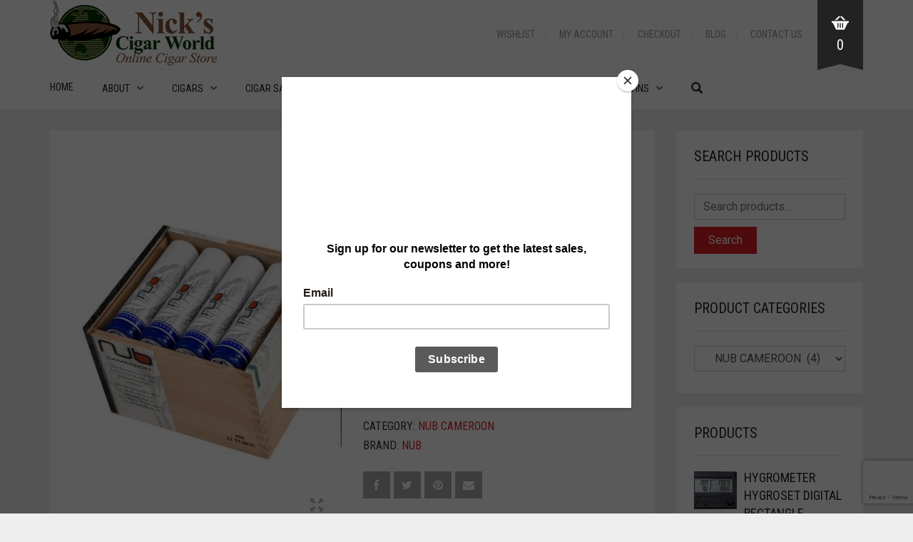

--- FILE ---
content_type: text/html; charset=UTF-8
request_url: https://nickscigarworld.com/shop/premium-cigars/nub-cameroon/nub-by-oliva-cameroon-460-tubo/
body_size: 50935
content:
<!DOCTYPE html>
<html lang="en-US" id="html">
<head>
	<meta charset="UTF-8">
	<meta http-equiv="X-UA-Compatible" content="IE=edge" />

	<meta name="viewport" content="width=device-width, initial-scale=1, maximum-scale=2, user-scalable=yes">

					<script>document.documentElement.className = document.documentElement.className + ' yes-js js_active js'</script>
			<meta name='robots' content='index, follow, max-image-preview:large, max-snippet:-1, max-video-preview:-1' />

	<!-- This site is optimized with the Yoast SEO Premium plugin v26.7 (Yoast SEO v26.8) - https://yoast.com/product/yoast-seo-premium-wordpress/ -->
	<title>NUB BY OLIVA CAMEROON 460 TUBO - Nick’s Cigar World</title>
<link data-rocket-preload as="style" href="https://fonts.googleapis.com/css?family=Roboto%3A400%2C400italic%2C500%2C900%2C900italic%2C700italic%2C700%2C500italic%2C300italic%2C300%2C100italic%2C100%7CRoboto%20Condensed%3A300italic%2C400italic%2C700italic%2C300%2C400%2C700&#038;display=swap" rel="preload">
<link href="https://fonts.googleapis.com/css?family=Roboto%3A400%2C400italic%2C500%2C900%2C900italic%2C700italic%2C700%2C500italic%2C300italic%2C300%2C100italic%2C100%7CRoboto%20Condensed%3A300italic%2C400italic%2C700italic%2C300%2C400%2C700&#038;display=swap" media="print" onload="this.media=&#039;all&#039;" rel="stylesheet">
<noscript data-wpr-hosted-gf-parameters=""><link rel="stylesheet" href="https://fonts.googleapis.com/css?family=Roboto%3A400%2C400italic%2C500%2C900%2C900italic%2C700italic%2C700%2C500italic%2C300italic%2C300%2C100italic%2C100%7CRoboto%20Condensed%3A300italic%2C400italic%2C700italic%2C300%2C400%2C700&#038;display=swap"></noscript>
	<link rel="canonical" href="https://nickscigarworld.com/shop/premium-cigars/nub-cameroon/nub-by-oliva-cameroon-460-tubo/" />
	<meta property="og:locale" content="en_US" />
	<meta property="og:type" content="article" />
	<meta property="og:title" content="NUB BY OLIVA CAMEROON 460 TUBO" />
	<meta property="og:url" content="https://nickscigarworld.com/shop/premium-cigars/nub-cameroon/nub-by-oliva-cameroon-460-tubo/" />
	<meta property="og:site_name" content="Nick’s Cigar World" />
	<meta property="article:publisher" content="https://www.facebook.com/NicksCigarWorld1" />
	<meta property="article:modified_time" content="2024-11-08T21:08:50+00:00" />
	<meta property="og:image" content="https://nickscigarworld.com/wp-content/uploads/2021/09/nub-cam-460-tubo.jpg" />
	<meta property="og:image:width" content="429" />
	<meta property="og:image:height" content="600" />
	<meta property="og:image:type" content="image/jpeg" />
	<meta name="twitter:card" content="summary_large_image" />
	<meta name="twitter:label1" content="Est. reading time" />
	<meta name="twitter:data1" content="1 minute" />
	<script type="application/ld+json" class="yoast-schema-graph">{"@context":"https://schema.org","@graph":[{"@type":"WebPage","@id":"https://nickscigarworld.com/shop/premium-cigars/nub-cameroon/nub-by-oliva-cameroon-460-tubo/","url":"https://nickscigarworld.com/shop/premium-cigars/nub-cameroon/nub-by-oliva-cameroon-460-tubo/","name":"NUB BY OLIVA CAMEROON 460 TUBO - Nick’s Cigar World","isPartOf":{"@id":"https://nickscigarworld.com/#website"},"primaryImageOfPage":{"@id":"https://nickscigarworld.com/shop/premium-cigars/nub-cameroon/nub-by-oliva-cameroon-460-tubo/#primaryimage"},"image":{"@id":"https://nickscigarworld.com/shop/premium-cigars/nub-cameroon/nub-by-oliva-cameroon-460-tubo/#primaryimage"},"thumbnailUrl":"https://nickscigarworld.com/wp-content/uploads/2021/09/nub-cam-460-tubo.jpg","datePublished":"2021-09-29T15:24:02+00:00","dateModified":"2024-11-08T21:08:50+00:00","breadcrumb":{"@id":"https://nickscigarworld.com/shop/premium-cigars/nub-cameroon/nub-by-oliva-cameroon-460-tubo/#breadcrumb"},"inLanguage":"en-US","potentialAction":[{"@type":"ReadAction","target":["https://nickscigarworld.com/shop/premium-cigars/nub-cameroon/nub-by-oliva-cameroon-460-tubo/"]}]},{"@type":"ImageObject","inLanguage":"en-US","@id":"https://nickscigarworld.com/shop/premium-cigars/nub-cameroon/nub-by-oliva-cameroon-460-tubo/#primaryimage","url":"https://nickscigarworld.com/wp-content/uploads/2021/09/nub-cam-460-tubo.jpg","contentUrl":"https://nickscigarworld.com/wp-content/uploads/2021/09/nub-cam-460-tubo.jpg","width":429,"height":600},{"@type":"BreadcrumbList","@id":"https://nickscigarworld.com/shop/premium-cigars/nub-cameroon/nub-by-oliva-cameroon-460-tubo/#breadcrumb","itemListElement":[{"@type":"ListItem","position":1,"name":"Home","item":"https://nickscigarworld.com/"},{"@type":"ListItem","position":2,"name":"Shop","item":"https://nickscigarworld.com/shop/"},{"@type":"ListItem","position":3,"name":"NUB BY OLIVA CAMEROON 460 TUBO"}]},{"@type":"WebSite","@id":"https://nickscigarworld.com/#website","url":"https://nickscigarworld.com/","name":"Nick’s Cigar World","description":"Online Cigar Store","publisher":{"@id":"https://nickscigarworld.com/#organization"},"potentialAction":[{"@type":"SearchAction","target":{"@type":"EntryPoint","urlTemplate":"https://nickscigarworld.com/?s={search_term_string}"},"query-input":{"@type":"PropertyValueSpecification","valueRequired":true,"valueName":"search_term_string"}}],"inLanguage":"en-US"},{"@type":["Organization","Place"],"@id":"https://nickscigarworld.com/#organization","name":"Nick’s Cigar World","url":"https://nickscigarworld.com/","logo":{"@id":"https://nickscigarworld.com/shop/premium-cigars/nub-cameroon/nub-by-oliva-cameroon-460-tubo/#local-main-organization-logo"},"image":{"@id":"https://nickscigarworld.com/shop/premium-cigars/nub-cameroon/nub-by-oliva-cameroon-460-tubo/#local-main-organization-logo"},"sameAs":["https://www.facebook.com/NicksCigarWorld1"],"address":{"@id":"https://nickscigarworld.com/shop/premium-cigars/nub-cameroon/nub-by-oliva-cameroon-460-tubo/#local-main-place-address"},"telephone":["843-361-8266","+1-888-311-9826"],"openingHoursSpecification":[{"@type":"OpeningHoursSpecification","dayOfWeek":["Monday","Tuesday","Wednesday","Thursday","Friday","Saturday","Sunday"],"opens":"09:00","closes":"21:00"}],"email":"info@nickscigarworld.com","areaServed":"United States of America"},{"@type":"PostalAddress","@id":"https://nickscigarworld.com/shop/premium-cigars/nub-cameroon/nub-by-oliva-cameroon-460-tubo/#local-main-place-address","streetAddress":"2705 Highway 17 South","addressLocality":"North Myrtle Beach","postalCode":"29582","addressRegion":"South Carolina","addressCountry":"US"},{"@type":"ImageObject","inLanguage":"en-US","@id":"https://nickscigarworld.com/shop/premium-cigars/nub-cameroon/nub-by-oliva-cameroon-460-tubo/#local-main-organization-logo","url":"https://nickscigarworld.com/wp-content/uploads/2019/10/nicks-cigar-world-logo-for-website.png","contentUrl":"https://nickscigarworld.com/wp-content/uploads/2019/10/nicks-cigar-world-logo-for-website.png","width":526,"height":212,"caption":"Nick’s Cigar World"}]}</script>
	<meta name="geo.placename" content="North Myrtle Beach" />
	<meta name="geo.region" content="United States (US)" />
	<!-- / Yoast SEO Premium plugin. -->


<link rel='dns-prefetch' href='//fonts.googleapis.com' />
<link href='https://fonts.gstatic.com' crossorigin rel='preconnect' />
<link rel="alternate" type="application/rss+xml" title="Nick’s Cigar World &raquo; Feed" href="https://nickscigarworld.com/feed/" />
<link rel="alternate" type="application/rss+xml" title="Nick’s Cigar World &raquo; Comments Feed" href="https://nickscigarworld.com/comments/feed/" />
<link rel="alternate" type="application/rss+xml" title="Nick’s Cigar World &raquo; NUB BY OLIVA CAMEROON 460 TUBO Comments Feed" href="https://nickscigarworld.com/shop/premium-cigars/nub-cameroon/nub-by-oliva-cameroon-460-tubo/feed/" />
<link rel="alternate" title="oEmbed (JSON)" type="application/json+oembed" href="https://nickscigarworld.com/wp-json/oembed/1.0/embed?url=https%3A%2F%2Fnickscigarworld.com%2Fshop%2Fpremium-cigars%2Fnub-cameroon%2Fnub-by-oliva-cameroon-460-tubo%2F" />
<link rel="alternate" title="oEmbed (XML)" type="text/xml+oembed" href="https://nickscigarworld.com/wp-json/oembed/1.0/embed?url=https%3A%2F%2Fnickscigarworld.com%2Fshop%2Fpremium-cigars%2Fnub-cameroon%2Fnub-by-oliva-cameroon-460-tubo%2F&#038;format=xml" />
	<style>

	.laborator-admin-bar-menu {
		position: relative !important;
		display: inline-block;
		width: 16px !important;
		height: 16px !important;
		background: var(--wpr-bg-6b31d12b-9b2d-4398-930a-a0592ed1ce58) no-repeat 0px 0px !important;
		background-size: 16px !important;
		margin-right: 8px !important;
		top: 3px !important;
	}

	.rtl .laborator-admin-bar-menu {
		margin-left: 8px !important;
		margin-right: 0;
	}

	#wp-admin-bar-laborator-options:hover .laborator-admin-bar-menu {
		background-position: 0 -32px !important;
	}

	.laborator-admin-bar-menu:before {
		display: none !important;
	}

	#toplevel_page_laborator_options .wp-menu-image {
		background: var(--wpr-bg-93e43abe-4122-4119-b0a6-fcd70e884bd5) no-repeat 11px 8px !important;
		background-size: 16px !important;
	}

	#toplevel_page_laborator_options .wp-menu-image:before {
		display: none;
	}

	#toplevel_page_laborator_options .wp-menu-image img {
		display: none;
	}

	#toplevel_page_laborator_options:hover .wp-menu-image, #toplevel_page_laborator_options.wp-has-current-submenu .wp-menu-image {
		background-position: 11px -24px !important;
	}

	</style>
	<style id='wp-img-auto-sizes-contain-inline-css' type='text/css'>
img:is([sizes=auto i],[sizes^="auto," i]){contain-intrinsic-size:3000px 1500px}
/*# sourceURL=wp-img-auto-sizes-contain-inline-css */
</style>
<link data-minify="1" rel='stylesheet' id='jquery.prettyphoto-css' href='https://nickscigarworld.com/wp-content/cache/background-css/1/nickscigarworld.com/wp-content/cache/min/1/wp-content/plugins/wp-video-lightbox/css/prettyPhoto.css?ver=1768923704&wpr_t=1769012043' type='text/css' media='all' />
<link data-minify="1" rel='stylesheet' id='video-lightbox-css' href='https://nickscigarworld.com/wp-content/cache/min/1/wp-content/plugins/wp-video-lightbox/wp-video-lightbox.css?ver=1768923704' type='text/css' media='all' />
<style id='wp-emoji-styles-inline-css' type='text/css'>

	img.wp-smiley, img.emoji {
		display: inline !important;
		border: none !important;
		box-shadow: none !important;
		height: 1em !important;
		width: 1em !important;
		margin: 0 0.07em !important;
		vertical-align: -0.1em !important;
		background: none !important;
		padding: 0 !important;
	}
/*# sourceURL=wp-emoji-styles-inline-css */
</style>
<link rel='stylesheet' id='wp-block-library-css' href='https://nickscigarworld.com/wp-includes/css/dist/block-library/style.min.css?ver=6.9' type='text/css' media='all' />
<link data-minify="1" rel='stylesheet' id='wc-blocks-style-css' href='https://nickscigarworld.com/wp-content/cache/min/1/wp-content/plugins/woocommerce/assets/client/blocks/wc-blocks.css?ver=1768923704' type='text/css' media='all' />
<style id='global-styles-inline-css' type='text/css'>
:root{--wp--preset--aspect-ratio--square: 1;--wp--preset--aspect-ratio--4-3: 4/3;--wp--preset--aspect-ratio--3-4: 3/4;--wp--preset--aspect-ratio--3-2: 3/2;--wp--preset--aspect-ratio--2-3: 2/3;--wp--preset--aspect-ratio--16-9: 16/9;--wp--preset--aspect-ratio--9-16: 9/16;--wp--preset--color--black: #000000;--wp--preset--color--cyan-bluish-gray: #abb8c3;--wp--preset--color--white: #ffffff;--wp--preset--color--pale-pink: #f78da7;--wp--preset--color--vivid-red: #cf2e2e;--wp--preset--color--luminous-vivid-orange: #ff6900;--wp--preset--color--luminous-vivid-amber: #fcb900;--wp--preset--color--light-green-cyan: #7bdcb5;--wp--preset--color--vivid-green-cyan: #00d084;--wp--preset--color--pale-cyan-blue: #8ed1fc;--wp--preset--color--vivid-cyan-blue: #0693e3;--wp--preset--color--vivid-purple: #9b51e0;--wp--preset--gradient--vivid-cyan-blue-to-vivid-purple: linear-gradient(135deg,rgb(6,147,227) 0%,rgb(155,81,224) 100%);--wp--preset--gradient--light-green-cyan-to-vivid-green-cyan: linear-gradient(135deg,rgb(122,220,180) 0%,rgb(0,208,130) 100%);--wp--preset--gradient--luminous-vivid-amber-to-luminous-vivid-orange: linear-gradient(135deg,rgb(252,185,0) 0%,rgb(255,105,0) 100%);--wp--preset--gradient--luminous-vivid-orange-to-vivid-red: linear-gradient(135deg,rgb(255,105,0) 0%,rgb(207,46,46) 100%);--wp--preset--gradient--very-light-gray-to-cyan-bluish-gray: linear-gradient(135deg,rgb(238,238,238) 0%,rgb(169,184,195) 100%);--wp--preset--gradient--cool-to-warm-spectrum: linear-gradient(135deg,rgb(74,234,220) 0%,rgb(151,120,209) 20%,rgb(207,42,186) 40%,rgb(238,44,130) 60%,rgb(251,105,98) 80%,rgb(254,248,76) 100%);--wp--preset--gradient--blush-light-purple: linear-gradient(135deg,rgb(255,206,236) 0%,rgb(152,150,240) 100%);--wp--preset--gradient--blush-bordeaux: linear-gradient(135deg,rgb(254,205,165) 0%,rgb(254,45,45) 50%,rgb(107,0,62) 100%);--wp--preset--gradient--luminous-dusk: linear-gradient(135deg,rgb(255,203,112) 0%,rgb(199,81,192) 50%,rgb(65,88,208) 100%);--wp--preset--gradient--pale-ocean: linear-gradient(135deg,rgb(255,245,203) 0%,rgb(182,227,212) 50%,rgb(51,167,181) 100%);--wp--preset--gradient--electric-grass: linear-gradient(135deg,rgb(202,248,128) 0%,rgb(113,206,126) 100%);--wp--preset--gradient--midnight: linear-gradient(135deg,rgb(2,3,129) 0%,rgb(40,116,252) 100%);--wp--preset--font-size--small: 13px;--wp--preset--font-size--medium: 20px;--wp--preset--font-size--large: 36px;--wp--preset--font-size--x-large: 42px;--wp--preset--spacing--20: 0.44rem;--wp--preset--spacing--30: 0.67rem;--wp--preset--spacing--40: 1rem;--wp--preset--spacing--50: 1.5rem;--wp--preset--spacing--60: 2.25rem;--wp--preset--spacing--70: 3.38rem;--wp--preset--spacing--80: 5.06rem;--wp--preset--shadow--natural: 6px 6px 9px rgba(0, 0, 0, 0.2);--wp--preset--shadow--deep: 12px 12px 50px rgba(0, 0, 0, 0.4);--wp--preset--shadow--sharp: 6px 6px 0px rgba(0, 0, 0, 0.2);--wp--preset--shadow--outlined: 6px 6px 0px -3px rgb(255, 255, 255), 6px 6px rgb(0, 0, 0);--wp--preset--shadow--crisp: 6px 6px 0px rgb(0, 0, 0);}:where(.is-layout-flex){gap: 0.5em;}:where(.is-layout-grid){gap: 0.5em;}body .is-layout-flex{display: flex;}.is-layout-flex{flex-wrap: wrap;align-items: center;}.is-layout-flex > :is(*, div){margin: 0;}body .is-layout-grid{display: grid;}.is-layout-grid > :is(*, div){margin: 0;}:where(.wp-block-columns.is-layout-flex){gap: 2em;}:where(.wp-block-columns.is-layout-grid){gap: 2em;}:where(.wp-block-post-template.is-layout-flex){gap: 1.25em;}:where(.wp-block-post-template.is-layout-grid){gap: 1.25em;}.has-black-color{color: var(--wp--preset--color--black) !important;}.has-cyan-bluish-gray-color{color: var(--wp--preset--color--cyan-bluish-gray) !important;}.has-white-color{color: var(--wp--preset--color--white) !important;}.has-pale-pink-color{color: var(--wp--preset--color--pale-pink) !important;}.has-vivid-red-color{color: var(--wp--preset--color--vivid-red) !important;}.has-luminous-vivid-orange-color{color: var(--wp--preset--color--luminous-vivid-orange) !important;}.has-luminous-vivid-amber-color{color: var(--wp--preset--color--luminous-vivid-amber) !important;}.has-light-green-cyan-color{color: var(--wp--preset--color--light-green-cyan) !important;}.has-vivid-green-cyan-color{color: var(--wp--preset--color--vivid-green-cyan) !important;}.has-pale-cyan-blue-color{color: var(--wp--preset--color--pale-cyan-blue) !important;}.has-vivid-cyan-blue-color{color: var(--wp--preset--color--vivid-cyan-blue) !important;}.has-vivid-purple-color{color: var(--wp--preset--color--vivid-purple) !important;}.has-black-background-color{background-color: var(--wp--preset--color--black) !important;}.has-cyan-bluish-gray-background-color{background-color: var(--wp--preset--color--cyan-bluish-gray) !important;}.has-white-background-color{background-color: var(--wp--preset--color--white) !important;}.has-pale-pink-background-color{background-color: var(--wp--preset--color--pale-pink) !important;}.has-vivid-red-background-color{background-color: var(--wp--preset--color--vivid-red) !important;}.has-luminous-vivid-orange-background-color{background-color: var(--wp--preset--color--luminous-vivid-orange) !important;}.has-luminous-vivid-amber-background-color{background-color: var(--wp--preset--color--luminous-vivid-amber) !important;}.has-light-green-cyan-background-color{background-color: var(--wp--preset--color--light-green-cyan) !important;}.has-vivid-green-cyan-background-color{background-color: var(--wp--preset--color--vivid-green-cyan) !important;}.has-pale-cyan-blue-background-color{background-color: var(--wp--preset--color--pale-cyan-blue) !important;}.has-vivid-cyan-blue-background-color{background-color: var(--wp--preset--color--vivid-cyan-blue) !important;}.has-vivid-purple-background-color{background-color: var(--wp--preset--color--vivid-purple) !important;}.has-black-border-color{border-color: var(--wp--preset--color--black) !important;}.has-cyan-bluish-gray-border-color{border-color: var(--wp--preset--color--cyan-bluish-gray) !important;}.has-white-border-color{border-color: var(--wp--preset--color--white) !important;}.has-pale-pink-border-color{border-color: var(--wp--preset--color--pale-pink) !important;}.has-vivid-red-border-color{border-color: var(--wp--preset--color--vivid-red) !important;}.has-luminous-vivid-orange-border-color{border-color: var(--wp--preset--color--luminous-vivid-orange) !important;}.has-luminous-vivid-amber-border-color{border-color: var(--wp--preset--color--luminous-vivid-amber) !important;}.has-light-green-cyan-border-color{border-color: var(--wp--preset--color--light-green-cyan) !important;}.has-vivid-green-cyan-border-color{border-color: var(--wp--preset--color--vivid-green-cyan) !important;}.has-pale-cyan-blue-border-color{border-color: var(--wp--preset--color--pale-cyan-blue) !important;}.has-vivid-cyan-blue-border-color{border-color: var(--wp--preset--color--vivid-cyan-blue) !important;}.has-vivid-purple-border-color{border-color: var(--wp--preset--color--vivid-purple) !important;}.has-vivid-cyan-blue-to-vivid-purple-gradient-background{background: var(--wp--preset--gradient--vivid-cyan-blue-to-vivid-purple) !important;}.has-light-green-cyan-to-vivid-green-cyan-gradient-background{background: var(--wp--preset--gradient--light-green-cyan-to-vivid-green-cyan) !important;}.has-luminous-vivid-amber-to-luminous-vivid-orange-gradient-background{background: var(--wp--preset--gradient--luminous-vivid-amber-to-luminous-vivid-orange) !important;}.has-luminous-vivid-orange-to-vivid-red-gradient-background{background: var(--wp--preset--gradient--luminous-vivid-orange-to-vivid-red) !important;}.has-very-light-gray-to-cyan-bluish-gray-gradient-background{background: var(--wp--preset--gradient--very-light-gray-to-cyan-bluish-gray) !important;}.has-cool-to-warm-spectrum-gradient-background{background: var(--wp--preset--gradient--cool-to-warm-spectrum) !important;}.has-blush-light-purple-gradient-background{background: var(--wp--preset--gradient--blush-light-purple) !important;}.has-blush-bordeaux-gradient-background{background: var(--wp--preset--gradient--blush-bordeaux) !important;}.has-luminous-dusk-gradient-background{background: var(--wp--preset--gradient--luminous-dusk) !important;}.has-pale-ocean-gradient-background{background: var(--wp--preset--gradient--pale-ocean) !important;}.has-electric-grass-gradient-background{background: var(--wp--preset--gradient--electric-grass) !important;}.has-midnight-gradient-background{background: var(--wp--preset--gradient--midnight) !important;}.has-small-font-size{font-size: var(--wp--preset--font-size--small) !important;}.has-medium-font-size{font-size: var(--wp--preset--font-size--medium) !important;}.has-large-font-size{font-size: var(--wp--preset--font-size--large) !important;}.has-x-large-font-size{font-size: var(--wp--preset--font-size--x-large) !important;}
/*# sourceURL=global-styles-inline-css */
</style>

<style id='classic-theme-styles-inline-css' type='text/css'>
/*! This file is auto-generated */
.wp-block-button__link{color:#fff;background-color:#32373c;border-radius:9999px;box-shadow:none;text-decoration:none;padding:calc(.667em + 2px) calc(1.333em + 2px);font-size:1.125em}.wp-block-file__button{background:#32373c;color:#fff;text-decoration:none}
/*# sourceURL=/wp-includes/css/classic-themes.min.css */
</style>
<link data-minify="1" rel='stylesheet' id='cr-frontend-css-css' href='https://nickscigarworld.com/wp-content/cache/background-css/1/nickscigarworld.com/wp-content/cache/min/1/wp-content/plugins/customer-reviews-woocommerce/css/frontend.css?ver=1768923704&wpr_t=1769012043' type='text/css' media='all' />
<link rel='stylesheet' id='photoswipe-css' href='https://nickscigarworld.com/wp-content/cache/background-css/1/nickscigarworld.com/wp-content/plugins/woocommerce/assets/css/photoswipe/photoswipe.min.css?ver=10.4.3&wpr_t=1769012043' type='text/css' media='all' />
<link rel='stylesheet' id='photoswipe-default-skin-css' href='https://nickscigarworld.com/wp-content/cache/background-css/1/nickscigarworld.com/wp-content/plugins/woocommerce/assets/css/photoswipe/default-skin/default-skin.min.css?ver=10.4.3&wpr_t=1769012043' type='text/css' media='all' />
<style id='woocommerce-inline-inline-css' type='text/css'>
.woocommerce form .form-row .required { visibility: visible; }
/*# sourceURL=woocommerce-inline-inline-css */
</style>
<link data-minify="1" rel='stylesheet' id='dashicons-css' href='https://nickscigarworld.com/wp-content/cache/min/1/wp-includes/css/dashicons.min.css?ver=1768923704' type='text/css' media='all' />
<style id='dashicons-inline-css' type='text/css'>
[data-font="Dashicons"]:before {font-family: 'Dashicons' !important;content: attr(data-icon) !important;speak: none !important;font-weight: normal !important;font-variant: normal !important;text-transform: none !important;line-height: 1 !important;font-style: normal !important;-webkit-font-smoothing: antialiased !important;-moz-osx-font-smoothing: grayscale !important;}
/*# sourceURL=dashicons-inline-css */
</style>
<link data-minify="1" rel='stylesheet' id='jquery-selectBox-css' href='https://nickscigarworld.com/wp-content/cache/background-css/1/nickscigarworld.com/wp-content/cache/min/1/wp-content/plugins/yith-woocommerce-wishlist/assets/css/jquery.selectBox.css?ver=1768923704&wpr_t=1769012043' type='text/css' media='all' />
<link data-minify="1" rel='stylesheet' id='woocommerce_prettyPhoto_css-css' href='https://nickscigarworld.com/wp-content/cache/background-css/1/nickscigarworld.com/wp-content/cache/min/1/wp-content/plugins/woocommerce/assets/css/prettyPhoto.css?ver=1768923704&wpr_t=1769012043' type='text/css' media='all' />
<link data-minify="1" rel='stylesheet' id='yith-wcwl-main-css' href='https://nickscigarworld.com/wp-content/cache/background-css/1/nickscigarworld.com/wp-content/cache/min/1/wp-content/plugins/yith-woocommerce-wishlist/assets/css/style.css?ver=1768923704&wpr_t=1769012043' type='text/css' media='all' />
<style id='yith-wcwl-main-inline-css' type='text/css'>
 :root { --rounded-corners-radius: 16px; --add-to-cart-rounded-corners-radius: 16px; --feedback-duration: 3s } 
 :root { --rounded-corners-radius: 16px; --add-to-cart-rounded-corners-radius: 16px; --feedback-duration: 3s } 
/*# sourceURL=yith-wcwl-main-inline-css */
</style>
<link data-minify="1" rel='stylesheet' id='brands-styles-css' href='https://nickscigarworld.com/wp-content/cache/min/1/wp-content/plugins/woocommerce/assets/css/brands.css?ver=1768923704' type='text/css' media='all' />
<link data-minify="1" rel='stylesheet' id='oxygen-child-css' href='https://nickscigarworld.com/wp-content/cache/min/1/wp-content/themes/oxygen-child/style.css?ver=1768923704' type='text/css' media='all' />
<link data-minify="1" rel='stylesheet' id='boostrap-css' href='https://nickscigarworld.com/wp-content/cache/min/1/wp-content/themes/oxygen/assets/css/bootstrap.css?ver=1768923704' type='text/css' media='all' />
<link data-minify="1" rel='stylesheet' id='oxygen-main-css' href='https://nickscigarworld.com/wp-content/cache/background-css/1/nickscigarworld.com/wp-content/cache/min/1/wp-content/themes/oxygen/assets/css/oxygen.css?ver=1768923704&wpr_t=1769012043' type='text/css' media='all' />
<link data-minify="1" rel='stylesheet' id='entypo-css' href='https://nickscigarworld.com/wp-content/cache/min/1/wp-content/themes/oxygen/assets/fonts/entypo/css/fontello.css?ver=1768923704' type='text/css' media='all' />
<link data-minify="1" rel='stylesheet' id='font-awesome-css' href='https://nickscigarworld.com/wp-content/cache/min/1/wp-content/themes/oxygen/assets/fonts/font-awesome/css/font-awesome.min.css?ver=1768923704' type='text/css' media='all' />
<style id='font-awesome-inline-css' type='text/css'>
[data-font="FontAwesome"]:before {font-family: 'FontAwesome' !important;content: attr(data-icon) !important;speak: none !important;font-weight: normal !important;font-variant: normal !important;text-transform: none !important;line-height: 1 !important;font-style: normal !important;-webkit-font-smoothing: antialiased !important;-moz-osx-font-smoothing: grayscale !important;}
/*# sourceURL=font-awesome-inline-css */
</style>


<link rel='stylesheet' id='cwginstock_frontend_css-css' href='https://nickscigarworld.com/wp-content/plugins/back-in-stock-notifier-for-woocommerce/assets/css/frontend.min.css?ver=6.3.0' type='text/css' media='' />
<link rel='stylesheet' id='cwginstock_bootstrap-css' href='https://nickscigarworld.com/wp-content/plugins/back-in-stock-notifier-for-woocommerce/assets/css/bootstrap.min.css?ver=6.3.0' type='text/css' media='' />
<style id='rocket-lazyload-inline-css' type='text/css'>
.rll-youtube-player{position:relative;padding-bottom:56.23%;height:0;overflow:hidden;max-width:100%;}.rll-youtube-player:focus-within{outline: 2px solid currentColor;outline-offset: 5px;}.rll-youtube-player iframe{position:absolute;top:0;left:0;width:100%;height:100%;z-index:100;background:0 0}.rll-youtube-player img{bottom:0;display:block;left:0;margin:auto;max-width:100%;width:100%;position:absolute;right:0;top:0;border:none;height:auto;-webkit-transition:.4s all;-moz-transition:.4s all;transition:.4s all}.rll-youtube-player img:hover{-webkit-filter:brightness(75%)}.rll-youtube-player .play{height:100%;width:100%;left:0;top:0;position:absolute;background:var(--wpr-bg-305ac0f9-e2fa-46e8-9fb0-4fb2f864a635) no-repeat center;background-color: transparent !important;cursor:pointer;border:none;}
/*# sourceURL=rocket-lazyload-inline-css */
</style>
    <style>                    </style>	<script type="text/javascript">
		var ajaxurl = ajaxurl || 'https://nickscigarworld.com/wp-admin/admin-ajax.php';
	</script>
	<script type="text/javascript" src="https://nickscigarworld.com/wp-includes/js/jquery/jquery.min.js?ver=3.7.1" id="jquery-core-js"></script>
<script type="text/javascript" src="https://nickscigarworld.com/wp-includes/js/jquery/jquery-migrate.min.js?ver=3.4.1" id="jquery-migrate-js"></script>
<script data-minify="1" type="text/javascript" src="https://nickscigarworld.com/wp-content/cache/min/1/wp-content/plugins/wp-video-lightbox/js/jquery.prettyPhoto.js?ver=1768923704" id="jquery.prettyphoto-js" data-rocket-defer defer></script>
<script type="text/javascript" id="video-lightbox-js-extra">
/* <![CDATA[ */
var vlpp_vars = {"prettyPhoto_rel":"wp-video-lightbox","animation_speed":"fast","slideshow":"5000","autoplay_slideshow":"false","opacity":"0.80","show_title":"true","allow_resize":"true","allow_expand":"true","default_width":"640","default_height":"480","counter_separator_label":"/","theme":"pp_default","horizontal_padding":"20","hideflash":"false","wmode":"opaque","autoplay":"false","modal":"false","deeplinking":"false","overlay_gallery":"true","overlay_gallery_max":"30","keyboard_shortcuts":"true","ie6_fallback":"true"};
//# sourceURL=video-lightbox-js-extra
/* ]]> */
</script>
<script data-minify="1" type="text/javascript" src="https://nickscigarworld.com/wp-content/cache/min/1/wp-content/plugins/wp-video-lightbox/js/video-lightbox.js?ver=1768923704" id="video-lightbox-js" data-rocket-defer defer></script>
<script type="text/javascript" src="https://nickscigarworld.com/wp-content/plugins/woocommerce/assets/js/jquery-blockui/jquery.blockUI.min.js?ver=2.7.0-wc.10.4.3" id="wc-jquery-blockui-js" data-wp-strategy="defer" data-rocket-defer defer></script>
<script type="text/javascript" id="wc-add-to-cart-js-extra">
/* <![CDATA[ */
var wc_add_to_cart_params = {"ajax_url":"/wp-admin/admin-ajax.php","wc_ajax_url":"/?wc-ajax=%%endpoint%%","i18n_view_cart":"View cart","cart_url":"https://nickscigarworld.com/cart/","is_cart":"","cart_redirect_after_add":"yes"};
//# sourceURL=wc-add-to-cart-js-extra
/* ]]> */
</script>
<script type="text/javascript" src="https://nickscigarworld.com/wp-content/plugins/woocommerce/assets/js/frontend/add-to-cart.min.js?ver=10.4.3" id="wc-add-to-cart-js" data-wp-strategy="defer" data-rocket-defer defer></script>
<script type="text/javascript" src="https://nickscigarworld.com/wp-content/plugins/woocommerce/assets/js/zoom/jquery.zoom.min.js?ver=1.7.21-wc.10.4.3" id="wc-zoom-js" defer="defer" data-wp-strategy="defer"></script>
<script type="text/javascript" src="https://nickscigarworld.com/wp-content/plugins/woocommerce/assets/js/flexslider/jquery.flexslider.min.js?ver=2.7.2-wc.10.4.3" id="wc-flexslider-js" defer="defer" data-wp-strategy="defer"></script>
<script type="text/javascript" src="https://nickscigarworld.com/wp-content/plugins/woocommerce/assets/js/photoswipe/photoswipe.min.js?ver=4.1.1-wc.10.4.3" id="wc-photoswipe-js" defer="defer" data-wp-strategy="defer"></script>
<script type="text/javascript" src="https://nickscigarworld.com/wp-content/plugins/woocommerce/assets/js/photoswipe/photoswipe-ui-default.min.js?ver=4.1.1-wc.10.4.3" id="wc-photoswipe-ui-default-js" defer="defer" data-wp-strategy="defer"></script>
<script type="text/javascript" id="wc-single-product-js-extra">
/* <![CDATA[ */
var wc_single_product_params = {"i18n_required_rating_text":"Please select a rating","i18n_rating_options":["1 of 5 stars","2 of 5 stars","3 of 5 stars","4 of 5 stars","5 of 5 stars"],"i18n_product_gallery_trigger_text":"View full-screen image gallery","review_rating_required":"yes","flexslider":{"rtl":false,"animation":"slide","smoothHeight":true,"directionNav":false,"controlNav":"thumbnails","slideshow":false,"animationSpeed":500,"animationLoop":false,"allowOneSlide":false},"zoom_enabled":"1","zoom_options":[],"photoswipe_enabled":"1","photoswipe_options":{"shareEl":false,"closeOnScroll":false,"history":false,"hideAnimationDuration":0,"showAnimationDuration":0},"flexslider_enabled":"1"};
//# sourceURL=wc-single-product-js-extra
/* ]]> */
</script>
<script type="text/javascript" src="https://nickscigarworld.com/wp-content/plugins/woocommerce/assets/js/frontend/single-product.min.js?ver=10.4.3" id="wc-single-product-js" defer="defer" data-wp-strategy="defer"></script>
<script type="text/javascript" src="https://nickscigarworld.com/wp-content/plugins/woocommerce/assets/js/js-cookie/js.cookie.min.js?ver=2.1.4-wc.10.4.3" id="wc-js-cookie-js" defer="defer" data-wp-strategy="defer"></script>
<script type="text/javascript" id="woocommerce-js-extra">
/* <![CDATA[ */
var woocommerce_params = {"ajax_url":"/wp-admin/admin-ajax.php","wc_ajax_url":"/?wc-ajax=%%endpoint%%","i18n_password_show":"Show password","i18n_password_hide":"Hide password"};
//# sourceURL=woocommerce-js-extra
/* ]]> */
</script>
<script type="text/javascript" src="https://nickscigarworld.com/wp-content/plugins/woocommerce/assets/js/frontend/woocommerce.min.js?ver=10.4.3" id="woocommerce-js" defer="defer" data-wp-strategy="defer"></script>
<script data-minify="1" type="text/javascript" src="https://nickscigarworld.com/wp-content/cache/min/1/wp-content/plugins/js_composer/assets/js/vendors/woocommerce-add-to-cart.js?ver=1768923704" id="vc_woocommerce-add-to-cart-js-js" data-rocket-defer defer></script>
<script></script><link rel="https://api.w.org/" href="https://nickscigarworld.com/wp-json/" /><link rel="alternate" title="JSON" type="application/json" href="https://nickscigarworld.com/wp-json/wp/v2/product/82722" /><link rel="EditURI" type="application/rsd+xml" title="RSD" href="https://nickscigarworld.com/xmlrpc.php?rsd" />
<meta name="generator" content="WordPress 6.9" />
<meta name="generator" content="WooCommerce 10.4.3" />
<link rel='shortlink' href='https://nickscigarworld.com/?p=82722' />
<!-- Google Tag Manager -->
<script>(function(w,d,s,l,i){w[l]=w[l]||[];w[l].push({'gtm.start':
new Date().getTime(),event:'gtm.js'});var f=d.getElementsByTagName(s)[0],
j=d.createElement(s),dl=l!='dataLayer'?'&l='+l:'';j.async=true;j.src=
'https://www.googletagmanager.com/gtm.js?id='+i+dl;f.parentNode.insertBefore(j,f);
})(window,document,'script','dataLayer','GTM-KQ3J3KJM');</script>
<!-- End Google Tag Manager -->

<script id="mcjs">!function(c,h,i,m,p){m=c.createElement(h),p=c.getElementsByTagName(h)[0],m.async=1,m.src=i,p.parentNode.insertBefore(m,p)}(document,"script","https://chimpstatic.com/mcjs-connected/js/users/457efa3cf5e1780e137bb4220/67822f74bfd8582856a5bbb8c.js");</script><!-- Schema optimized by Schema Pro --><script type="application/ld+json">{"@context":"https://schema.org","@type":"Product","name":"NUB BY OLIVA CAMEROON 460 TUBO","image":{"@type":"ImageObject","url":"https://nickscigarworld.com/wp-content/uploads/2021/09/nub-cam-460-tubo.jpg","width":429,"height":600},"description":null,"sku":null,"mpn":null,"offers":{"shippingDetails":[[]],"@type":"Offer","price":null,"priceValidUntil":null,"url":"https://nickscigarworld.com/shop/premium-cigars/nub-cameroon/nub-by-oliva-cameroon-460-tubo/","priceCurrency":"USD","availability":null,"hasMerchantReturnPolicy":[{"@type":"MerchantReturnPolicy","applicableCountry":"","returnPolicyCategory":"","merchantReturnDays":0,"returnFees":"","returnMethod":""}]}}</script><!-- / Schema optimized by Schema Pro --><!-- site-navigation-element Schema optimized by Schema Pro --><script type="application/ld+json">{"@context":"https:\/\/schema.org","@graph":[{"@context":"https:\/\/schema.org","@type":"SiteNavigationElement","id":"site-navigation","name":"Home","url":"https:\/\/nickscigarworld.com\/"},{"@context":"https:\/\/schema.org","@type":"SiteNavigationElement","id":"site-navigation","name":"About","url":"#"},{"@context":"https:\/\/schema.org","@type":"SiteNavigationElement","id":"site-navigation","name":"About Nick\u2019s Cigar World","url":"https:\/\/nickscigarworld.com\/about\/"},{"@context":"https:\/\/schema.org","@type":"SiteNavigationElement","id":"site-navigation","name":"Meet the Staff","url":"https:\/\/nickscigarworld.com\/about\/our-staff\/"},{"@context":"https:\/\/schema.org","@type":"SiteNavigationElement","id":"site-navigation","name":"Cigars","url":"#"},{"@context":"https:\/\/schema.org","@type":"SiteNavigationElement","id":"site-navigation","name":"View All","url":"https:\/\/nickscigarworld.com\/product-category\/tins-small-cigars\/"},{"@context":"https:\/\/schema.org","@type":"SiteNavigationElement","id":"site-navigation","name":"Nick's Exclusive Blends","url":"\/product-category\/nicks-exclusive-blends\/"},{"@context":"https:\/\/schema.org","@type":"SiteNavigationElement","id":"site-navigation","name":"Deals","url":"https:\/\/nickscigarworld.com\/cigar-deals\/"},{"@context":"https:\/\/schema.org","@type":"SiteNavigationElement","id":"site-navigation","name":"Arturo Fuente","url":"\/product-category\/premium-cigars\/arturo-fuente\/"},{"@context":"https:\/\/schema.org","@type":"SiteNavigationElement","id":"site-navigation","name":"Ashton","url":"\/brand\/ashton\/"},{"@context":"https:\/\/schema.org","@type":"SiteNavigationElement","id":"site-navigation","name":"Camacho","url":"\/brand\/camacho\/"},{"@context":"https:\/\/schema.org","@type":"SiteNavigationElement","id":"site-navigation","name":"CLE","url":"\/brand\/cle"},{"@context":"https:\/\/schema.org","@type":"SiteNavigationElement","id":"site-navigation","name":"Padron","url":"\/brand\/padron\/"},{"@context":"https:\/\/schema.org","@type":"SiteNavigationElement","id":"site-navigation","name":"Plasencia","url":"\/brand\/plasencia\/"},{"@context":"https:\/\/schema.org","@type":"SiteNavigationElement","id":"site-navigation","name":"Rocky Patel","url":"\/brand\/rocky-patel\/"},{"@context":"https:\/\/schema.org","@type":"SiteNavigationElement","id":"site-navigation","name":"My Father","url":"https:\/\/nickscigarworld.com\/brand\/my-father-cigars\/"},{"@context":"https:\/\/schema.org","@type":"SiteNavigationElement","id":"site-navigation","name":"Cigar Samplers","url":"#"},{"@context":"https:\/\/schema.org","@type":"SiteNavigationElement","id":"site-navigation","name":"Nick's 5-Pack","url":"\/shop\/nicks-recommended-samplers\/nicks-private-label-samplers\/nicks-private-label-5-pack\/"},{"@context":"https:\/\/schema.org","@type":"SiteNavigationElement","id":"site-navigation","name":"Domestics","url":"#"},{"@context":"https:\/\/schema.org","@type":"SiteNavigationElement","id":"site-navigation","name":"AYC","url":"\/product-category\/domestics\/ayc\/"},{"@context":"https:\/\/schema.org","@type":"SiteNavigationElement","id":"site-navigation","name":"Backwoods","url":"\/product-category\/domestics\/backwoods\/"},{"@context":"https:\/\/schema.org","@type":"SiteNavigationElement","id":"site-navigation","name":"Dutch Masters","url":"\/shop\/domestics\/dutch-masters\/"},{"@context":"https:\/\/schema.org","@type":"SiteNavigationElement","id":"site-navigation","name":"Phillie","url":"\/product-category\/domestics\/phillies\/"},{"@context":"https:\/\/schema.org","@type":"SiteNavigationElement","id":"site-navigation","name":"Accessories","url":"#"},{"@context":"https:\/\/schema.org","@type":"SiteNavigationElement","id":"site-navigation","name":"Humidors","url":"\/product-category\/accessories\/humidors\/"},{"@context":"https:\/\/schema.org","@type":"SiteNavigationElement","id":"site-navigation","name":"Cutters","url":"\/product-category\/accessories\/cigar-cutters\/"},{"@context":"https:\/\/schema.org","@type":"SiteNavigationElement","id":"site-navigation","name":"Lighters","url":"\/product-category\/accessories\/lighters\/"},{"@context":"https:\/\/schema.org","@type":"SiteNavigationElement","id":"site-navigation","name":"Golf Tools","url":"\/product-category\/accessories\/golf-tools\/"},{"@context":"https:\/\/schema.org","@type":"SiteNavigationElement","id":"site-navigation","name":"Ashtrays","url":"\/product-category\/accessories\/ashtrays\/"},{"@context":"https:\/\/schema.org","@type":"SiteNavigationElement","id":"site-navigation","name":"Bundles","url":"#"},{"@context":"https:\/\/schema.org","@type":"SiteNavigationElement","id":"site-navigation","name":"Casa de Garcia Bundles","url":"\/product-category\/premium-cigars\/casa-de-garcia-bundles\/"},{"@context":"https:\/\/schema.org","@type":"SiteNavigationElement","id":"site-navigation","name":"Casa de Garcia Maduro Bundles","url":"\/product-category\/premium-cigars\/casa-de-garcia-maduro-bundles\/"},{"@context":"https:\/\/schema.org","@type":"SiteNavigationElement","id":"site-navigation","name":"Quorum Maduro Bundles","url":"\/product-category\/premium-cigars\/quorum-maduro-bundles\/"},{"@context":"https:\/\/schema.org","@type":"SiteNavigationElement","id":"site-navigation","name":"Quorum Nicaraguan Bundles","url":"\/product-category\/premium-cigars\/quorum-nicaraguan-bundles\/"},{"@context":"https:\/\/schema.org","@type":"SiteNavigationElement","id":"site-navigation","name":"Quorum Shade Bundles","url":"\/product-category\/premium-cigars\/quorum-shade-bundles\/"},{"@context":"https:\/\/schema.org","@type":"SiteNavigationElement","id":"site-navigation","name":"Schizo Bundles","url":"\/product-category\/premium-cigars\/schizo-bundles\/"},{"@context":"https:\/\/schema.org","@type":"SiteNavigationElement","id":"site-navigation","name":"Tins","url":"#"},{"@context":"https:\/\/schema.org","@type":"SiteNavigationElement","id":"site-navigation","name":"Ashton Tins","url":"https:\/\/nickscigarworld.com\/product-category\/tins-small-cigars\/ashton-tins\/"},{"@context":"https:\/\/schema.org","@type":"SiteNavigationElement","id":"site-navigation","name":"Java Tins","url":"https:\/\/nickscigarworld.com\/product-category\/tins-small-cigars\/java-tins\/"},{"@context":"https:\/\/schema.org","@type":"SiteNavigationElement","id":"site-navigation","name":"Rocky Patel Tins","url":"https:\/\/nickscigarworld.com\/product-category\/tins-small-cigars\/rocky-patel-tins\/"}]}</script><!-- / site-navigation-element Schema optimized by Schema Pro --><!-- breadcrumb Schema optimized by Schema Pro --><script type="application/ld+json">{"@context":"https:\/\/schema.org","@type":"BreadcrumbList","itemListElement":[{"@type":"ListItem","position":1,"item":{"@id":"https:\/\/nickscigarworld.com\/","name":"Home"}},{"@type":"ListItem","position":2,"item":{"@id":"https:\/\/nickscigarworld.com\/shop\/","name":"Products"}},{"@type":"ListItem","position":3,"item":{"@id":"https:\/\/nickscigarworld.com\/shop\/premium-cigars\/nub-cameroon\/nub-by-oliva-cameroon-460-tubo\/","name":"NUB BY OLIVA CAMEROON 460 TUBO"}}]}</script><!-- / breadcrumb Schema optimized by Schema Pro --><script>
            WP_VIDEO_LIGHTBOX_VERSION="1.9.12";
            WP_VID_LIGHTBOX_URL="https://nickscigarworld.com/wp-content/plugins/wp-video-lightbox";
                        function wpvl_paramReplace(name, string, value) {
                // Find the param with regex
                // Grab the first character in the returned string (should be ? or &)
                // Replace our href string with our new value, passing on the name and delimeter

                var re = new RegExp("[\?&]" + name + "=([^&#]*)");
                var matches = re.exec(string);
                var newString;

                if (matches === null) {
                    // if there are no params, append the parameter
                    newString = string + '?' + name + '=' + value;
                } else {
                    var delimeter = matches[0].charAt(0);
                    newString = string.replace(re, delimeter + name + "=" + value);
                }
                return newString;
            }
            </script><style id="theme-custom-css">
body {}.product-thumbnails.slick-initialized.slick-slider { display: none; }.woocommerce-product-attributes-item.woocommerce-product-attributes-item--weight { display: none; }body.page-id-1719 .shipping-calculator-form button:after { content: " Shipping"; }.tm-extra-product-options-container { margin-bottom: 10px !important; }.tm-extra-product-options-container img.tmlazy.radio_image { max-width: 60px; }.tm-extra-product-options ul.tmcp-elements li.tmcp-field-wrap .radio-image-label { padding: 0; }.tm-extra-product-options ul.tmcp-elements li.tmcp-field-wrap .tm-epo-field-label { width: initial; }.tm-extra-product-options ul.tmcp-elements li.tmcp-field-wrap {  }.tm-extra-product-options ul.tmcp-elements li.tmcp-field-wrap .tc-label-wrap {  cursor: pointer; }#tm-epo-totals { display: none; }.woocommerce-cart-form__cart-item a.tm-cart-edit-options { display: none !important; }.woocommerce-cart-form__cart-item .tc-epo-metadata.variation dt.tc-name {  }ul.products .tm-has-options span.price { display: none; }ul.products .tm-has-options .tc-totals-form { display: none; }ul.products .tm-has-options img.tmlazy.radio_image { display: none !important; }ul.products .tm-has-options .tm-extra-product-options .tc-cell, .tc-cell { padding: 0 20px; }section.related.products .divider { display: none; }section.related.products span.price { display: none; }section.related.products a.ajax_add_to_cart { display: none; }.woocommerce .products .type-product .product-description .button[data-product_id] { display: none; }
</style>	<noscript><style>.woocommerce-product-gallery{ opacity: 1 !important; }</style></noscript>
	<style type="text/css">.recentcomments a{display:inline !important;padding:0 !important;margin:0 !important;}</style><style>
				.wc-block-cart-items .wc-block-cart-items__row.is-free-gift-product .wc-block-components-quantity-selector,
				.wc-block-cart-items .wc-block-cart-items__row.is-free-gift-product .wc-block-number-format-container {
					display: none;
				}
			</style><style>
				.wc-block-cart-items .wc-block-cart-items__row.is-free-gift-product .wc-block-components-quantity-selector,
				.wc-block-cart-items .wc-block-cart-items__row.is-free-gift-product .wc-block-number-format-container {
					display: none;
				}
			</style><style>
				.wc-block-cart-items .wc-block-cart-items__row.is-free-gift-product .wc-block-components-quantity-selector,
				.wc-block-cart-items .wc-block-cart-items__row.is-free-gift-product .wc-block-number-format-container {
					display: none;
				}
			</style><meta name="generator" content="Powered by WPBakery Page Builder - drag and drop page builder for WordPress."/>
<meta name="generator" content="Powered by Slider Revolution 6.7.40 - responsive, Mobile-Friendly Slider Plugin for WordPress with comfortable drag and drop interface." />
			<style id="wpsp-style-frontend"></style>
			<script>function setREVStartSize(e){
			//window.requestAnimationFrame(function() {
				window.RSIW = window.RSIW===undefined ? window.innerWidth : window.RSIW;
				window.RSIH = window.RSIH===undefined ? window.innerHeight : window.RSIH;
				try {
					var pw = document.getElementById(e.c).parentNode.offsetWidth,
						newh;
					pw = pw===0 || isNaN(pw) || (e.l=="fullwidth" || e.layout=="fullwidth") ? window.RSIW : pw;
					e.tabw = e.tabw===undefined ? 0 : parseInt(e.tabw);
					e.thumbw = e.thumbw===undefined ? 0 : parseInt(e.thumbw);
					e.tabh = e.tabh===undefined ? 0 : parseInt(e.tabh);
					e.thumbh = e.thumbh===undefined ? 0 : parseInt(e.thumbh);
					e.tabhide = e.tabhide===undefined ? 0 : parseInt(e.tabhide);
					e.thumbhide = e.thumbhide===undefined ? 0 : parseInt(e.thumbhide);
					e.mh = e.mh===undefined || e.mh=="" || e.mh==="auto" ? 0 : parseInt(e.mh,0);
					if(e.layout==="fullscreen" || e.l==="fullscreen")
						newh = Math.max(e.mh,window.RSIH);
					else{
						e.gw = Array.isArray(e.gw) ? e.gw : [e.gw];
						for (var i in e.rl) if (e.gw[i]===undefined || e.gw[i]===0) e.gw[i] = e.gw[i-1];
						e.gh = e.el===undefined || e.el==="" || (Array.isArray(e.el) && e.el.length==0)? e.gh : e.el;
						e.gh = Array.isArray(e.gh) ? e.gh : [e.gh];
						for (var i in e.rl) if (e.gh[i]===undefined || e.gh[i]===0) e.gh[i] = e.gh[i-1];
											
						var nl = new Array(e.rl.length),
							ix = 0,
							sl;
						e.tabw = e.tabhide>=pw ? 0 : e.tabw;
						e.thumbw = e.thumbhide>=pw ? 0 : e.thumbw;
						e.tabh = e.tabhide>=pw ? 0 : e.tabh;
						e.thumbh = e.thumbhide>=pw ? 0 : e.thumbh;
						for (var i in e.rl) nl[i] = e.rl[i]<window.RSIW ? 0 : e.rl[i];
						sl = nl[0];
						for (var i in nl) if (sl>nl[i] && nl[i]>0) { sl = nl[i]; ix=i;}
						var m = pw>(e.gw[ix]+e.tabw+e.thumbw) ? 1 : (pw-(e.tabw+e.thumbw)) / (e.gw[ix]);
						newh =  (e.gh[ix] * m) + (e.tabh + e.thumbh);
					}
					var el = document.getElementById(e.c);
					if (el!==null && el) el.style.height = newh+"px";
					el = document.getElementById(e.c+"_wrapper");
					if (el!==null && el) {
						el.style.height = newh+"px";
						el.style.display = "block";
					}
				} catch(e){
					console.log("Failure at Presize of Slider:" + e)
				}
			//});
		  };</script>
	<!-- Favicons -->
			<link rel="shortcut icon" href="https://nickscigarworld.com/wp-content/uploads/2019/10/favicon.png">
			<link rel="apple-touch-icon" href="https://nickscigarworld.com/wp-content/uploads/2019/10/favicon-apple-touch.png">
	<link rel="apple-touch-icon" sizes="180x180" href="https://nickscigarworld.com/wp-content/uploads/2019/10/favicon-apple-touch.png">
				<style type="text/css" id="wp-custom-css">
			/* theme update fix - GTG 20240308 */
.oxygen-top-menu>.wrapper>.main-menu-top>.main .main-menu-env .nav>li>a { font-size: 14px; }
footer .footer_main .footer-columns { font-size: 13px; }
footer .footer_main .footer-nav ul li a { font-size: 12px; }

/* update to fix duplicate content on brand and category pages - ONL - 20240528 */
body.archive.woocommerce .products-archive .woocommerce-products-header { display: none; }

/* extra product options fix GTG 20250708 */
ul.products .tm-has-options .tm-extra-product-options .tc-cell, .tc-cell { padding: 0 4px 5px; }
body.product-template-default .tm-extra-product-options .tm-extra-product-options-fields { padding-bottom: 15px; }		</style>
		<noscript><style> .wpb_animate_when_almost_visible { opacity: 1; }</style></noscript>				<style type="text/css" id="c4wp-checkout-css">
					.woocommerce-checkout .c4wp_captcha_field {
						margin-bottom: 10px;
						margin-top: 15px;
						position: relative;
						display: inline-block;
					}
				</style>
								<style type="text/css" id="c4wp-v3-lp-form-css">
					.login #login, .login #lostpasswordform {
						min-width: 350px !important;
					}
					.wpforms-field-c4wp iframe {
						width: 100% !important;
					}
				</style>
							<style type="text/css" id="c4wp-v3-lp-form-css">
				.login #login, .login #lostpasswordform {
					min-width: 350px !important;
				}
				.wpforms-field-c4wp iframe {
					width: 100% !important;
				}
			</style>
			<noscript><style id="rocket-lazyload-nojs-css">.rll-youtube-player, [data-lazy-src]{display:none !important;}</style></noscript>
<link data-minify="1" rel='stylesheet' id='slick-css' href='https://nickscigarworld.com/wp-content/cache/min/1/wp-content/themes/oxygen/assets/js/slick/slick.css?ver=1768923704' type='text/css' media='all' />
<link data-minify="1" rel='stylesheet' id='slick-theme-css' href='https://nickscigarworld.com/wp-content/cache/background-css/1/nickscigarworld.com/wp-content/cache/min/1/wp-content/themes/oxygen/assets/js/slick/slick-theme.css?ver=1768923704&wpr_t=1769012043' type='text/css' media='all' />
<style id='themecomplete-styles-footer-inline-css' type='text/css'>
.woocommerce #content table.cart img.epo-option-image, .woocommerce table.cart img.epo-option-image, .woocommerce-page #content table.cart img.epo-option-image, .woocommerce-page table.cart img.epo-option-image, .woocommerce-mini-cart .cpf-img-on-cart .epo-option-image, .woocommerce-checkout-review-order .cpf-img-on-cart .epo-option-image, .woocommerce-order-details .cpf-img-on-cart .epo-option-image, .epo-option-image, .cpf-img-on-order img, .cpf-img-on-order > * {max-width: calc(70% - var(--tcgapcolumn))  !important;max-height: none !important;}
/*# sourceURL=themecomplete-styles-footer-inline-css */
</style>
<link data-minify="1" rel='stylesheet' id='select2-css' href='https://nickscigarworld.com/wp-content/cache/min/1/wp-content/plugins/woocommerce/assets/css/select2.css?ver=1768923720' type='text/css' media='all' />
<link data-minify="1" rel='stylesheet' id='contact-form-7-css' href='https://nickscigarworld.com/wp-content/cache/min/1/wp-content/plugins/contact-form-7/includes/css/styles.css?ver=1768923704' type='text/css' media='all' />
<link data-minify="1" rel='stylesheet' id='rs-plugin-settings-css' href='https://nickscigarworld.com/wp-content/cache/background-css/1/nickscigarworld.com/wp-content/cache/min/1/wp-content/plugins/revslider/sr6/assets/css/rs6.css?ver=1768923704&wpr_t=1769012043' type='text/css' media='all' />
<style id='rs-plugin-settings-inline-css' type='text/css'>
#rs-demo-id {}
/*# sourceURL=rs-plugin-settings-inline-css */
</style>
<style id="wpr-lazyload-bg-container"></style><style id="wpr-lazyload-bg-exclusion"></style>
<noscript>
<style id="wpr-lazyload-bg-nostyle">div.pp_default .pp_top .pp_left{--wpr-bg-c3b2ad2f-5ad0-4ac7-aade-3151ccfe6de0: url('https://nickscigarworld.com/wp-content/plugins/wp-video-lightbox/images/prettyPhoto/default/sprite.png');}div.pp_default .pp_top .pp_middle{--wpr-bg-33aca8da-4057-436b-8aab-2b2fea0bfd1c: url('https://nickscigarworld.com/wp-content/plugins/wp-video-lightbox/images/prettyPhoto/default/sprite_x.png');}div.pp_default .pp_top .pp_right{--wpr-bg-d1849ed5-b563-4396-bdbc-7325ecd97104: url('https://nickscigarworld.com/wp-content/plugins/wp-video-lightbox/images/prettyPhoto/default/sprite.png');}div.pp_default .pp_content_container .pp_left{--wpr-bg-b3f95962-27f3-420c-a08a-e557bd8aab71: url('https://nickscigarworld.com/wp-content/plugins/wp-video-lightbox/images/prettyPhoto/default/sprite_y.png');}div.pp_default .pp_content_container .pp_right{--wpr-bg-1bc103e9-9989-4af6-bede-d01a635bf6e5: url('https://nickscigarworld.com/wp-content/plugins/wp-video-lightbox/images/prettyPhoto/default/sprite_y.png');}div.pp_default .pp_next:hover{--wpr-bg-935dfee9-9262-475a-ad32-f11b6a5e1fac: url('https://nickscigarworld.com/wp-content/plugins/wp-video-lightbox/images/prettyPhoto/default/sprite_next.png');}div.pp_default .pp_previous:hover{--wpr-bg-754abee7-ce05-4175-9f19-10bae9cafcd9: url('https://nickscigarworld.com/wp-content/plugins/wp-video-lightbox/images/prettyPhoto/default/sprite_prev.png');}div.pp_default .pp_expand{--wpr-bg-cdae7463-876e-4633-90c4-c7651e9ae68e: url('https://nickscigarworld.com/wp-content/plugins/wp-video-lightbox/images/prettyPhoto/default/sprite.png');}div.pp_default .pp_expand:hover{--wpr-bg-7a1e964e-578b-4ed3-b0e4-1485655606b9: url('https://nickscigarworld.com/wp-content/plugins/wp-video-lightbox/images/prettyPhoto/default/sprite.png');}div.pp_default .pp_contract{--wpr-bg-c7eb929e-ca02-4126-aba0-d845082b2bed: url('https://nickscigarworld.com/wp-content/plugins/wp-video-lightbox/images/prettyPhoto/default/sprite.png');}div.pp_default .pp_contract:hover{--wpr-bg-c01646fc-7771-4460-b489-2e1bb6edaf6b: url('https://nickscigarworld.com/wp-content/plugins/wp-video-lightbox/images/prettyPhoto/default/sprite.png');}div.pp_default .pp_close{--wpr-bg-2f479691-1e52-42d9-b8ec-af6ece73400d: url('https://nickscigarworld.com/wp-content/plugins/wp-video-lightbox/images/prettyPhoto/default/sprite.png');}div.pp_default .pp_gallery ul li a{--wpr-bg-b9d60f7f-1524-4d62-9ec1-be1cfbcfb647: url('https://nickscigarworld.com/wp-content/plugins/wp-video-lightbox/images/prettyPhoto/default/default_thumb.png');}div.pp_default .pp_nav .pp_play,div.pp_default .pp_nav .pp_pause{--wpr-bg-4e9bdfbf-3dc3-4c93-9ffb-8b8616286a5c: url('https://nickscigarworld.com/wp-content/plugins/wp-video-lightbox/images/prettyPhoto/default/sprite.png');}div.pp_default a.pp_arrow_previous,div.pp_default a.pp_arrow_next{--wpr-bg-03d434c2-1715-4961-be01-3e28bb634f20: url('https://nickscigarworld.com/wp-content/plugins/wp-video-lightbox/images/prettyPhoto/default/sprite.png');}div.pp_default .pp_bottom .pp_left{--wpr-bg-dbe2b0d9-d4c4-48dd-9cac-18252760ff29: url('https://nickscigarworld.com/wp-content/plugins/wp-video-lightbox/images/prettyPhoto/default/sprite.png');}div.pp_default .pp_bottom .pp_middle{--wpr-bg-8570cd09-f9a9-4182-9b69-b8ffccf9177f: url('https://nickscigarworld.com/wp-content/plugins/wp-video-lightbox/images/prettyPhoto/default/sprite_x.png');}div.pp_default .pp_bottom .pp_right{--wpr-bg-bbed0d36-e136-4759-9968-d3ad6e056bed: url('https://nickscigarworld.com/wp-content/plugins/wp-video-lightbox/images/prettyPhoto/default/sprite.png');}div.pp_default .pp_loaderIcon{--wpr-bg-5ddc2850-7e37-4e55-b0ea-e913e6a47739: url('https://nickscigarworld.com/wp-content/plugins/wp-video-lightbox/images/prettyPhoto/default/loader.gif');}div.light_rounded .pp_top .pp_left{--wpr-bg-f5749fca-8473-4dae-9336-097f501cc430: url('https://nickscigarworld.com/wp-content/plugins/wp-video-lightbox/images/prettyPhoto/light_rounded/sprite.png');}div.light_rounded .pp_top .pp_right{--wpr-bg-86fab629-2872-4288-8802-8adc50495fae: url('https://nickscigarworld.com/wp-content/plugins/wp-video-lightbox/images/prettyPhoto/light_rounded/sprite.png');}div.light_rounded .pp_next:hover{--wpr-bg-74c212b2-9293-4c3b-8605-bd064dde00a8: url('https://nickscigarworld.com/wp-content/plugins/wp-video-lightbox/images/prettyPhoto/light_rounded/btnNext.png');}div.light_rounded .pp_previous:hover{--wpr-bg-76793b46-ded5-4a9b-8478-b2a1d51006f7: url('https://nickscigarworld.com/wp-content/plugins/wp-video-lightbox/images/prettyPhoto/light_rounded/btnPrevious.png');}div.light_rounded .pp_expand{--wpr-bg-ba6d0c15-10c3-45bc-8592-31f501ba1875: url('https://nickscigarworld.com/wp-content/plugins/wp-video-lightbox/images/prettyPhoto/light_rounded/sprite.png');}div.light_rounded .pp_expand:hover{--wpr-bg-10712618-1064-4642-91d9-ccf561134186: url('https://nickscigarworld.com/wp-content/plugins/wp-video-lightbox/images/prettyPhoto/light_rounded/sprite.png');}div.light_rounded .pp_contract{--wpr-bg-30ace679-74a2-406b-9099-8dfde496d6d8: url('https://nickscigarworld.com/wp-content/plugins/wp-video-lightbox/images/prettyPhoto/light_rounded/sprite.png');}div.light_rounded .pp_contract:hover{--wpr-bg-bd0ceedf-5d0e-4075-b50e-6d48202118fc: url('https://nickscigarworld.com/wp-content/plugins/wp-video-lightbox/images/prettyPhoto/light_rounded/sprite.png');}div.light_rounded .pp_close{--wpr-bg-565cf073-1bde-4ab8-8085-91eb183b9e31: url('https://nickscigarworld.com/wp-content/plugins/wp-video-lightbox/images/prettyPhoto/light_rounded/sprite.png');}div.light_rounded .pp_nav .pp_play{--wpr-bg-567d17eb-6644-4a8c-9731-703ad14987f4: url('https://nickscigarworld.com/wp-content/plugins/wp-video-lightbox/images/prettyPhoto/light_rounded/sprite.png');}div.light_rounded .pp_nav .pp_pause{--wpr-bg-8fa63797-08fd-40cb-9e98-30f4b759e2c7: url('https://nickscigarworld.com/wp-content/plugins/wp-video-lightbox/images/prettyPhoto/light_rounded/sprite.png');}div.light_rounded .pp_arrow_previous{--wpr-bg-de721507-e0ad-4ebc-b801-bdec63e8e299: url('https://nickscigarworld.com/wp-content/plugins/wp-video-lightbox/images/prettyPhoto/light_rounded/sprite.png');}div.light_rounded .pp_arrow_next{--wpr-bg-28198846-07b9-49d0-97eb-023c65151dac: url('https://nickscigarworld.com/wp-content/plugins/wp-video-lightbox/images/prettyPhoto/light_rounded/sprite.png');}div.light_rounded .pp_bottom .pp_left{--wpr-bg-52628457-185f-4c46-b7cf-ae962defda36: url('https://nickscigarworld.com/wp-content/plugins/wp-video-lightbox/images/prettyPhoto/light_rounded/sprite.png');}div.light_rounded .pp_bottom .pp_right{--wpr-bg-38d7067e-e1e4-4295-b764-1bdf86ccec92: url('https://nickscigarworld.com/wp-content/plugins/wp-video-lightbox/images/prettyPhoto/light_rounded/sprite.png');}div.dark_rounded .pp_top .pp_left{--wpr-bg-2e272aac-99c0-4e37-b910-94684029bff1: url('https://nickscigarworld.com/wp-content/plugins/wp-video-lightbox/images/prettyPhoto/dark_rounded/sprite.png');}div.dark_rounded .pp_top .pp_right{--wpr-bg-4e45a102-9127-4c32-a246-4c235c7fa038: url('https://nickscigarworld.com/wp-content/plugins/wp-video-lightbox/images/prettyPhoto/dark_rounded/sprite.png');}div.dark_rounded .pp_content_container .pp_left{--wpr-bg-ae22196b-086f-4d08-bb47-01e34a04af55: url('https://nickscigarworld.com/wp-content/plugins/wp-video-lightbox/images/prettyPhoto/dark_rounded/contentPattern.png');}div.dark_rounded .pp_content_container .pp_right{--wpr-bg-f63aff0b-5b66-40ab-82f1-18e261973bc9: url('https://nickscigarworld.com/wp-content/plugins/wp-video-lightbox/images/prettyPhoto/dark_rounded/contentPattern.png');}div.dark_rounded .pp_next:hover{--wpr-bg-99be3de5-c614-4772-acda-6642bf856511: url('https://nickscigarworld.com/wp-content/plugins/wp-video-lightbox/images/prettyPhoto/dark_rounded/btnNext.png');}div.dark_rounded .pp_previous:hover{--wpr-bg-8ae05a84-dff3-4fa3-98ab-c8b675c3edd3: url('https://nickscigarworld.com/wp-content/plugins/wp-video-lightbox/images/prettyPhoto/dark_rounded/btnPrevious.png');}div.dark_rounded .pp_expand{--wpr-bg-994ddabc-e5aa-4edc-9397-d619ea491bbf: url('https://nickscigarworld.com/wp-content/plugins/wp-video-lightbox/images/prettyPhoto/dark_rounded/sprite.png');}div.dark_rounded .pp_expand:hover{--wpr-bg-8312ea00-cba6-4e08-bd50-05278e1c465e: url('https://nickscigarworld.com/wp-content/plugins/wp-video-lightbox/images/prettyPhoto/dark_rounded/sprite.png');}div.dark_rounded .pp_contract{--wpr-bg-810e99dc-59a9-4871-9d42-0d25ba5eb50f: url('https://nickscigarworld.com/wp-content/plugins/wp-video-lightbox/images/prettyPhoto/dark_rounded/sprite.png');}div.dark_rounded .pp_contract:hover{--wpr-bg-312717b3-9768-4bdf-a621-9dc90216b477: url('https://nickscigarworld.com/wp-content/plugins/wp-video-lightbox/images/prettyPhoto/dark_rounded/sprite.png');}div.dark_rounded .pp_close{--wpr-bg-917ecccf-10e9-4ab0-b135-ef3699c65e6d: url('https://nickscigarworld.com/wp-content/plugins/wp-video-lightbox/images/prettyPhoto/dark_rounded/sprite.png');}div.dark_rounded .pp_nav .pp_play{--wpr-bg-9ee8e50a-5f07-4ee1-9e32-bc547e1a6e37: url('https://nickscigarworld.com/wp-content/plugins/wp-video-lightbox/images/prettyPhoto/dark_rounded/sprite.png');}div.dark_rounded .pp_nav .pp_pause{--wpr-bg-89f76d01-f4cc-48ae-ba78-bf4ef731d1f6: url('https://nickscigarworld.com/wp-content/plugins/wp-video-lightbox/images/prettyPhoto/dark_rounded/sprite.png');}div.dark_rounded .pp_arrow_previous{--wpr-bg-f8708bf8-0745-4445-81fc-8e51622bbc73: url('https://nickscigarworld.com/wp-content/plugins/wp-video-lightbox/images/prettyPhoto/dark_rounded/sprite.png');}div.dark_rounded .pp_arrow_next{--wpr-bg-6ef223ae-2907-429e-a9d7-3a1fd9b113ad: url('https://nickscigarworld.com/wp-content/plugins/wp-video-lightbox/images/prettyPhoto/dark_rounded/sprite.png');}div.dark_rounded .pp_bottom .pp_left{--wpr-bg-4b8f72d3-c7c4-44c1-b7ef-dd97f6c87bd0: url('https://nickscigarworld.com/wp-content/plugins/wp-video-lightbox/images/prettyPhoto/dark_rounded/sprite.png');}div.dark_rounded .pp_bottom .pp_right{--wpr-bg-6595c3ef-f5ef-4ea9-afcc-6654ff3f0420: url('https://nickscigarworld.com/wp-content/plugins/wp-video-lightbox/images/prettyPhoto/dark_rounded/sprite.png');}div.dark_rounded .pp_loaderIcon{--wpr-bg-13beae96-1a50-41d8-911a-ec197b18f0a2: url('https://nickscigarworld.com/wp-content/plugins/wp-video-lightbox/images/prettyPhoto/dark_rounded/loader.gif');}div.dark_square .pp_loaderIcon{--wpr-bg-4b0d5ec1-60c9-40b9-a27a-ed01c95568f2: url('https://nickscigarworld.com/wp-content/plugins/wp-video-lightbox/images/prettyPhoto/dark_square/loader.gif');}div.dark_square .pp_expand{--wpr-bg-c07e9b44-6708-4050-b301-e900ddc0da2b: url('https://nickscigarworld.com/wp-content/plugins/wp-video-lightbox/images/prettyPhoto/dark_square/sprite.png');}div.dark_square .pp_expand:hover{--wpr-bg-aa9cbed1-f026-4ab6-87be-48312570ffa1: url('https://nickscigarworld.com/wp-content/plugins/wp-video-lightbox/images/prettyPhoto/dark_square/sprite.png');}div.dark_square .pp_contract{--wpr-bg-816c3b19-dd98-4561-be36-5242eda7c504: url('https://nickscigarworld.com/wp-content/plugins/wp-video-lightbox/images/prettyPhoto/dark_square/sprite.png');}div.dark_square .pp_contract:hover{--wpr-bg-6da475ac-eca9-4782-92ab-648ac2ce5946: url('https://nickscigarworld.com/wp-content/plugins/wp-video-lightbox/images/prettyPhoto/dark_square/sprite.png');}div.dark_square .pp_close{--wpr-bg-4640e5d5-d91c-4706-b375-3b16a218f4eb: url('https://nickscigarworld.com/wp-content/plugins/wp-video-lightbox/images/prettyPhoto/dark_square/sprite.png');}div.dark_square .pp_nav .pp_play{--wpr-bg-aff7d40f-c14e-4914-9c15-3301eca6ea6b: url('https://nickscigarworld.com/wp-content/plugins/wp-video-lightbox/images/prettyPhoto/dark_square/sprite.png');}div.dark_square .pp_nav .pp_pause{--wpr-bg-4513a2eb-c1f2-4b1e-a449-44176ca96308: url('https://nickscigarworld.com/wp-content/plugins/wp-video-lightbox/images/prettyPhoto/dark_square/sprite.png');}div.dark_square .pp_arrow_previous{--wpr-bg-63d88faa-b60e-436d-b19c-7c022bce2c3a: url('https://nickscigarworld.com/wp-content/plugins/wp-video-lightbox/images/prettyPhoto/dark_square/sprite.png');}div.dark_square .pp_arrow_next{--wpr-bg-288fee99-5546-4900-8a91-2642f881e18f: url('https://nickscigarworld.com/wp-content/plugins/wp-video-lightbox/images/prettyPhoto/dark_square/sprite.png');}div.dark_square .pp_next:hover{--wpr-bg-d3282e66-5cbc-4ca0-8603-25f06a1a8fc7: url('https://nickscigarworld.com/wp-content/plugins/wp-video-lightbox/images/prettyPhoto/dark_square/btnNext.png');}div.dark_square .pp_previous:hover{--wpr-bg-38fe7dc7-9027-4eb0-b7b4-a016b7ea0b27: url('https://nickscigarworld.com/wp-content/plugins/wp-video-lightbox/images/prettyPhoto/dark_square/btnPrevious.png');}div.light_square .pp_expand{--wpr-bg-efc537dd-227d-4af1-841d-cbbb5b7601cb: url('https://nickscigarworld.com/wp-content/plugins/wp-video-lightbox/images/prettyPhoto/light_square/sprite.png');}div.light_square .pp_expand:hover{--wpr-bg-e4f544ac-746d-4bba-85e0-908c416e6498: url('https://nickscigarworld.com/wp-content/plugins/wp-video-lightbox/images/prettyPhoto/light_square/sprite.png');}div.light_square .pp_contract{--wpr-bg-5afd85da-c8ef-4859-a644-856103111490: url('https://nickscigarworld.com/wp-content/plugins/wp-video-lightbox/images/prettyPhoto/light_square/sprite.png');}div.light_square .pp_contract:hover{--wpr-bg-c3b9d486-dc7c-48ba-a42e-05a9e0dbde03: url('https://nickscigarworld.com/wp-content/plugins/wp-video-lightbox/images/prettyPhoto/light_square/sprite.png');}div.light_square .pp_close{--wpr-bg-313f0b7b-8bdb-4ad2-b5ce-496c46beee79: url('https://nickscigarworld.com/wp-content/plugins/wp-video-lightbox/images/prettyPhoto/light_square/sprite.png');}div.light_square .pp_nav .pp_play{--wpr-bg-7eb44f8c-03d5-4bc0-9256-c20294c73b4c: url('https://nickscigarworld.com/wp-content/plugins/wp-video-lightbox/images/prettyPhoto/light_square/sprite.png');}div.light_square .pp_nav .pp_pause{--wpr-bg-34c655d7-62b7-472b-b369-d0b708751ea0: url('https://nickscigarworld.com/wp-content/plugins/wp-video-lightbox/images/prettyPhoto/light_square/sprite.png');}div.light_square .pp_arrow_previous{--wpr-bg-2579a4f4-b118-4ead-80fc-32779e075272: url('https://nickscigarworld.com/wp-content/plugins/wp-video-lightbox/images/prettyPhoto/light_square/sprite.png');}div.light_square .pp_arrow_next{--wpr-bg-57583436-4e63-4b44-a4a7-892ade970974: url('https://nickscigarworld.com/wp-content/plugins/wp-video-lightbox/images/prettyPhoto/light_square/sprite.png');}div.light_square .pp_next:hover{--wpr-bg-68518f3d-422f-4eb9-9260-8bd525c1445a: url('https://nickscigarworld.com/wp-content/plugins/wp-video-lightbox/images/prettyPhoto/light_square/btnNext.png');}div.light_square .pp_previous:hover{--wpr-bg-ce113ed9-b59b-4286-8298-a538bff295a6: url('https://nickscigarworld.com/wp-content/plugins/wp-video-lightbox/images/prettyPhoto/light_square/btnPrevious.png');}div.facebook .pp_top .pp_left{--wpr-bg-c3af3e1c-06cb-4b04-a747-1d4da607ad69: url('https://nickscigarworld.com/wp-content/plugins/wp-video-lightbox/images/prettyPhoto/facebook/sprite.png');}div.facebook .pp_top .pp_middle{--wpr-bg-ab775605-ffe0-4e63-883e-46e8b289f7ab: url('https://nickscigarworld.com/wp-content/plugins/wp-video-lightbox/images/prettyPhoto/facebook/contentPatternTop.png');}div.facebook .pp_top .pp_right{--wpr-bg-d21ecc26-1453-49c1-b2c0-71734b3ab9f6: url('https://nickscigarworld.com/wp-content/plugins/wp-video-lightbox/images/prettyPhoto/facebook/sprite.png');}div.facebook .pp_content_container .pp_left{--wpr-bg-00fac75f-2e13-4ff4-92bc-7497e4d7c859: url('https://nickscigarworld.com/wp-content/plugins/wp-video-lightbox/images/prettyPhoto/facebook/contentPatternLeft.png');}div.facebook .pp_content_container .pp_right{--wpr-bg-af5071e5-e8b9-47b1-8833-78d64fa21cc6: url('https://nickscigarworld.com/wp-content/plugins/wp-video-lightbox/images/prettyPhoto/facebook/contentPatternRight.png');}div.facebook .pp_expand{--wpr-bg-b392ee28-4811-4f73-9c06-68ac99d0bf4d: url('https://nickscigarworld.com/wp-content/plugins/wp-video-lightbox/images/prettyPhoto/facebook/sprite.png');}div.facebook .pp_expand:hover{--wpr-bg-8f087e98-8b84-4aa0-99e2-41121ded56d3: url('https://nickscigarworld.com/wp-content/plugins/wp-video-lightbox/images/prettyPhoto/facebook/sprite.png');}div.facebook .pp_contract{--wpr-bg-29097476-20ca-400b-8037-d942c6a930a2: url('https://nickscigarworld.com/wp-content/plugins/wp-video-lightbox/images/prettyPhoto/facebook/sprite.png');}div.facebook .pp_contract:hover{--wpr-bg-36877704-5eb6-49ee-8a45-fbea69fff0e2: url('https://nickscigarworld.com/wp-content/plugins/wp-video-lightbox/images/prettyPhoto/facebook/sprite.png');}div.facebook .pp_close{--wpr-bg-a465bbdb-636f-438c-924b-e2dbbfe37efd: url('https://nickscigarworld.com/wp-content/plugins/wp-video-lightbox/images/prettyPhoto/facebook/sprite.png');}div.facebook .pp_loaderIcon{--wpr-bg-0da00e01-8181-4468-b293-61751da91161: url('https://nickscigarworld.com/wp-content/plugins/wp-video-lightbox/images/prettyPhoto/facebook/loader.gif');}div.facebook .pp_arrow_previous{--wpr-bg-80aa16c9-f210-4158-b539-241530680e1c: url('https://nickscigarworld.com/wp-content/plugins/wp-video-lightbox/images/prettyPhoto/facebook/sprite.png');}div.facebook .pp_arrow_next{--wpr-bg-d405560a-909d-44d2-a4f9-6dd9b6ab5538: url('https://nickscigarworld.com/wp-content/plugins/wp-video-lightbox/images/prettyPhoto/facebook/sprite.png');}div.facebook .pp_nav .pp_play{--wpr-bg-586be30c-1fae-4702-bc33-d5f58157f31a: url('https://nickscigarworld.com/wp-content/plugins/wp-video-lightbox/images/prettyPhoto/facebook/sprite.png');}div.facebook .pp_nav .pp_pause{--wpr-bg-60b9061a-f7c3-473e-b18e-c98af5c3000d: url('https://nickscigarworld.com/wp-content/plugins/wp-video-lightbox/images/prettyPhoto/facebook/sprite.png');}div.facebook .pp_next:hover{--wpr-bg-ea480b8b-da95-49ca-8aa6-79ee3a2f26f0: url('https://nickscigarworld.com/wp-content/plugins/wp-video-lightbox/images/prettyPhoto/facebook/btnNext.png');}div.facebook .pp_previous:hover{--wpr-bg-8a6e0ac6-3718-4d95-9603-896fd2f8518f: url('https://nickscigarworld.com/wp-content/plugins/wp-video-lightbox/images/prettyPhoto/facebook/btnPrevious.png');}div.facebook .pp_bottom .pp_left{--wpr-bg-73fe9373-13c0-47aa-8961-0e9ae50ba95c: url('https://nickscigarworld.com/wp-content/plugins/wp-video-lightbox/images/prettyPhoto/facebook/sprite.png');}div.facebook .pp_bottom .pp_middle{--wpr-bg-6fd06568-ef96-4ac3-aaed-8fa8b920b682: url('https://nickscigarworld.com/wp-content/plugins/wp-video-lightbox/images/prettyPhoto/facebook/contentPatternBottom.png');}div.facebook .pp_bottom .pp_right{--wpr-bg-016f485f-017d-40e7-a61c-a3925371ad1b: url('https://nickscigarworld.com/wp-content/plugins/wp-video-lightbox/images/prettyPhoto/facebook/sprite.png');}.pp_gallery li.default a{--wpr-bg-87eabd13-4670-4184-b3b9-182242ffd5e4: url('https://nickscigarworld.com/wp-content/plugins/wp-video-lightbox/images/prettyPhoto/facebook/default_thumbnail.gif');}a.pp_next{--wpr-bg-950f0d53-5fcb-4dff-82e1-818c62f41cfc: url('https://nickscigarworld.com/wp-content/plugins/wp-video-lightbox/images/prettyPhoto/light_rounded/btnNext.png');}a.pp_previous{--wpr-bg-f7073daf-7e76-4bbb-befb-f28d5467cd6a: url('https://nickscigarworld.com/wp-content/plugins/wp-video-lightbox/images/prettyPhoto/light_rounded/btnNext.png');}div.light_rounded .pp_loaderIcon,div.light_square .pp_loaderIcon{--wpr-bg-df04aca1-7520-4793-8a7b-05a543ab1e0f: url('https://nickscigarworld.com/wp-content/plugins/wp-video-lightbox/images/prettyPhoto/light_rounded/loader.gif');}div.dark_rounded .pp_top .pp_middle,div.dark_rounded .pp_content,div.dark_rounded .pp_bottom .pp_middle{--wpr-bg-c5ccfcad-8f45-4ccf-8ac8-b42615bcedbf: url('https://nickscigarworld.com/wp-content/plugins/wp-video-lightbox/images/prettyPhoto/dark_rounded/contentPattern.png');}.cr-form-item-media-preview .cr-upload-images-containers .cr-upload-images-delete-spinner{--wpr-bg-83885b38-44ef-4e1a-9c60-68a00bece889: url('https://nickscigarworld.com/wp-content/plugins/customer-reviews-woocommerce/img/spinner-2x.gif');}.cr-show-more-review-spinner,.cr-show-more .cr-show-more-spinner,.cr-all-reviews-shortcode .commentlist.cr-pagination-load .cr-pagination-review-spinner{--wpr-bg-fce79786-20c4-4b59-96da-abc3f06ac94c: url('https://nickscigarworld.com/wp-content/plugins/customer-reviews-woocommerce/img/spinner-2x.gif');}.cr-qna-block #cr-show-more-q-spinner{--wpr-bg-40437bc2-0156-4747-84a0-0f6f69eeff32: url('https://nickscigarworld.com/wp-content/plugins/customer-reviews-woocommerce/img/spinner-2x.gif');}#review_form .cr-upload-images-preview .cr-upload-images-containers .cr-upload-images-delete-spinner,.cr-upload-images-preview .cr-upload-images-containers .cr-upload-images-delete-spinner{--wpr-bg-03891d5d-90e5-422c-b953-d04f7782cd76: url('https://nickscigarworld.com/wp-content/plugins/customer-reviews-woocommerce/img/spinner-2x.gif');}button.pswp__button{--wpr-bg-a95d30ea-3df5-4012-9aa0-62723aa0dcde: url('https://nickscigarworld.com/wp-content/plugins/woocommerce/assets/css/photoswipe/default-skin/default-skin.png');}.pswp__button,.pswp__button--arrow--left:before,.pswp__button--arrow--right:before{--wpr-bg-89170d6c-6f1d-4c92-85e7-fe07d21ee050: url('https://nickscigarworld.com/wp-content/plugins/woocommerce/assets/css/photoswipe/default-skin/default-skin.png');}.pswp__preloader--active .pswp__preloader__icn{--wpr-bg-e3304efe-af2e-4bba-b6c5-0ce124a811ae: url('https://nickscigarworld.com/wp-content/plugins/woocommerce/assets/css/photoswipe/default-skin/preloader.gif');}.pswp--svg .pswp__button,.pswp--svg .pswp__button--arrow--left:before,.pswp--svg .pswp__button--arrow--right:before{--wpr-bg-56429a80-ecdc-4c17-99de-839625edc5c1: url('https://nickscigarworld.com/wp-content/plugins/woocommerce/assets/css/photoswipe/default-skin/default-skin.svg');}.selectBox-dropdown .selectBox-arrow{--wpr-bg-1c9d18ae-02c1-4743-b2ca-24674f8124d7: url('https://nickscigarworld.com/wp-content/plugins/yith-woocommerce-wishlist/assets/images/jquery.selectBox-arrow.gif');}div.pp_woocommerce .pp_loaderIcon::before{--wpr-bg-6a581220-970e-4a7a-b841-4c5b50488b77: url('https://nickscigarworld.com/wp-content/plugins/woocommerce/assets/images/icons/loader.svg');}.selectBox-dropdown .selectBox-arrow{--wpr-bg-13acbb27-1c90-4093-af0b-b20e54cf61bc: url('https://nickscigarworld.com/wp-content/plugins/yith-woocommerce-wishlist/assets/images/jquery.selectBox-arrow.png');}.selectBox-dropdown.selectBox-menuShowing .selectBox-arrow{--wpr-bg-7f6a5871-9774-4083-b9af-954466ce53ac: url('https://nickscigarworld.com/wp-content/plugins/yith-woocommerce-wishlist/assets/images/jquery.selectBox-arrow.png');}.image-placeholder{--wpr-bg-98aa9cb4-f454-4f6d-99ad-ccbdeb7e5eeb: url('https://nickscigarworld.com/wp-content/themes/oxygen/assets/images/loading.gif');}.cart-ribbon.red a .cart_content span.bucket{--wpr-bg-f701c2de-6ca6-416f-8277-de9bc26548fa: url('https://nickscigarworld.com/wp-content/themes/oxygen/assets/images/bucket.png');}.cart-ribbon.red a .bucket_bottom{--wpr-bg-75d28808-a019-450d-bf39-ff323dd3998c: url('https://nickscigarworld.com/wp-content/themes/oxygen/assets/images/bucket_bottom_red.png');}.black-bg .top-first .cart_ribbon a .cart_content span.bucket{--wpr-bg-c843b4af-8981-4bf4-9e78-4dc24bf318de: url('https://nickscigarworld.com/wp-content/themes/oxygen/assets/images/bucket.png');}.black-bg .top-first .cart_ribbon.red a .cart_content span.bucket{--wpr-bg-e19d394c-7274-4726-9bbd-6cf8cd07edfc: url('https://nickscigarworld.com/wp-content/themes/oxygen/assets/images/bucket.png');}.bucket-icon{--wpr-bg-f3235465-c64c-4201-a950-be345bd96474: url('https://nickscigarworld.com/wp-content/themes/oxygen/assets/images/bucket_small.png');}.cart-icon{--wpr-bg-f289bb08-e26e-42a9-b7ca-e2fa73e023cb: url('https://nickscigarworld.com/wp-content/themes/oxygen/assets/images/cart.png');}.accordion .accordion-heading .plus_icon{--wpr-bg-0e346ce9-b729-4439-a7e5-28fd9201b155: url('https://nickscigarworld.com/wp-content/themes/oxygen/assets/images/plus_img.jpg');}.features-tabsx .microphone-icon{--wpr-bg-e823dd4d-6614-42f9-bed3-4c7b15b420ae: url('https://nickscigarworld.com/wp-content/themes/oxygen/assets/images/microphone.png');}.features-tabsx .microphone-mailbox{--wpr-bg-5752a9f2-6888-4cd9-824d-5fcb5914479c: url('https://nickscigarworld.com/wp-content/themes/oxygen/assets/images/msg.png');}.features-tabsx .microphone-print{--wpr-bg-4bd874cb-390c-4bf0-baae-0e52e07b9735: url('https://nickscigarworld.com/wp-content/themes/oxygen/assets/images/print.png');}.header-cart .cart-items .slick-arrow{--wpr-bg-7ae46042-9845-4d28-bcf2-f70ef4871f36: url('https://nickscigarworld.com/wp-content/themes/oxygen/assets/images/cart-nextprev.png');}.blog .single_post .post-content pre{--wpr-bg-ef138c4a-9d20-40d5-8edf-19478f1f86d6: url('https://nickscigarworld.com/wp-content/themes/oxygen/assets/images/quote.png');}.map-type-switcher a{--wpr-bg-43b36203-70cc-4c1c-aded-13781b259a6e: url('https://nickscigarworld.com/wp-content/themes/oxygen/assets/images/map-type-switcher.png');}body .tp-bullets.simplebullets.round .bullet{--wpr-bg-f795b952-c540-486b-8d99-d16bf6348b89: url('https://nickscigarworld.com/wp-content/themes/oxygen/assets/images/slider-controls.png');}body .tp-leftarrow.default{--wpr-bg-2dc0c57a-ae57-4886-a7fe-e95f3a85ef51: url('https://nickscigarworld.com/wp-content/themes/oxygen/assets/images/slider-controls.png');}body .tp-rightarrow.default{--wpr-bg-369f5a91-379b-4b74-aa85-f4ed41e844cf: url('https://nickscigarworld.com/wp-content/themes/oxygen/assets/images/slider-controls.png');}.page-container .wpb_content_element blockquote:before{--wpr-bg-4929d9ff-9b6d-4e5e-9c46-acb4d66692e9: url('https://nickscigarworld.com/wp-content/themes/oxygen/assets/images/quote.png');}.page-container .lab_wpb_products_carousel .products.slick-initialized .slick-arrow{--wpr-bg-275de515-ca7e-40bb-a576-ff806aa14ed2: url('https://nickscigarworld.com/wp-content/themes/oxygen/assets/images/next@2x.png');}.woocommerce .products .type-product .product-images--navigation{--wpr-bg-de6b6f47-579a-415d-a239-ead801976f73: url('https://nickscigarworld.com/wp-content/themes/oxygen/assets/images/product-gallery-nextprev.png');}.woocommerce.single-product .woocommerce-tabs .description-tab pre{--wpr-bg-cb128abc-8d66-4ecf-86c4-77bdf3c7a35f: url('https://nickscigarworld.com/wp-content/themes/oxygen/assets/images/quote.png');}.woocommerce .product-gallery .product-thumbnails.slick-initialized .slick-arrow{--wpr-bg-93d5753f-7443-4aa1-98f7-1037d83fd97c: url('https://nickscigarworld.com/wp-content/themes/oxygen/assets/images/product-gallery-nextprev.png');}.woocommerce .cart-wrapper .cart-collaterals .cart-coupon{--wpr-bg-3bad1202-a88b-45d0-b63a-b56278772fd2: url('https://nickscigarworld.com/wp-content/themes/oxygen/assets/images/cutar_sep.png');}.woocommerce .shop_table.cart .product-remove .remove{--wpr-bg-df9dbeae-864e-4c25-9bc1-c85bac8852a5: url('https://nickscigarworld.com/wp-content/themes/oxygen/assets/images/view_pro_close_btn.png');}.woocommerce .shipping-calculator-container .shipping-calculator-button{--wpr-bg-7e73b564-142a-495e-8163-5d11ec5fce65: url('https://nickscigarworld.com/wp-content/themes/oxygen/assets/images/calculate_shopping_icon.png');}.woocommerce .shipping-calculator-container .shipping-calculator-form{--wpr-bg-2fbf31dd-7189-403d-a8c9-a173310ae8c6: url('https://nickscigarworld.com/wp-content/themes/oxygen/assets/images/calculate_shopping_map.png');}.product-quickview--arrow{--wpr-bg-3f354140-6939-48a2-810a-2e6f19ba8c55: url('https://nickscigarworld.com/wp-content/themes/oxygen/assets/images/popup_prev@2x.png');}.product-quickview--close{--wpr-bg-dfe86fe8-8b34-4798-b7e0-7832b86f7a5c: url('https://nickscigarworld.com/wp-content/themes/oxygen/assets/images/popup_close@2x.png');}.lab_wpb_lookbook_carousel .lookbook-header .pager .slick-arrow{--wpr-bg-d8e2b983-2433-42b5-a28d-aaedd97a4af4: url('https://nickscigarworld.com/wp-content/themes/oxygen/assets/images/lookbook-nav.png');}footer.footer_widgets .social-slide.facebook-hover{--wpr-bg-73a871d7-3563-4307-9971-ffeb0f0c9f7f: url('https://nickscigarworld.com/wp-content/themes/oxygen/assets/images/s_m01.png');}footer.footer_widgets .social-slide.twitter-hover{--wpr-bg-feab3e0d-39ff-4232-b5b7-c065aea5c8c6: url('https://nickscigarworld.com/wp-content/themes/oxygen/assets/images/s_m02.png');}footer.footer_widgets .social-slide.pinterest-hover{--wpr-bg-7cce9d10-fa2f-4108-9235-5613f7742daa: url('https://nickscigarworld.com/wp-content/themes/oxygen/assets/images/s_m03.png');}footer.footer_widgets .social-slide.vimew-hover{--wpr-bg-375de9e8-5ba1-4641-9aa9-11159f1a5d28: url('https://nickscigarworld.com/wp-content/themes/oxygen/assets/images/s_m04.png');}footer.footer_widgets .social-slide.insta-hover{--wpr-bg-1b59e715-a596-458a-a475-af9caede1612: url('https://nickscigarworld.com/wp-content/themes/oxygen/assets/images/s_m05.png');}.blog .single_post .post_img .slick-arrow.slick-prev{--wpr-bg-1cba4520-9504-45b5-a23a-05b02383b3b7: url('https://nickscigarworld.com/wp-content/themes/oxygen/assets/images/popup_prev@2x.png');}.blog .single_post .post_img .slick-arrow.slick-next{--wpr-bg-497bcbf5-ed24-442c-a112-da18ebd5eb3b: url('https://nickscigarworld.com/wp-content/themes/oxygen/assets/images/popup_next@2x.png');}.page-container .lab_wpb_products_carousel .products.slick-initialized .slick-arrow.slick-prev{--wpr-bg-2d1904e2-f5d6-4d07-a006-1b4546f838f4: url('https://nickscigarworld.com/wp-content/themes/oxygen/assets/images/previous@2x.png');}.woocommerce .product-gallery .product-images.slick-initialized .slick-arrow{--wpr-bg-d9d2aef1-3c2c-4d1d-b50b-8d92e3f26ea0: url('https://nickscigarworld.com/wp-content/themes/oxygen/assets/images/popup_prev_light@2x.png');}.woocommerce .product-gallery .product-images.slick-initialized .slick-arrow.slick-next{--wpr-bg-f8e8abcf-7bd0-406c-b15f-05a837494ec3: url('https://nickscigarworld.com/wp-content/themes/oxygen/assets/images/popup_next_light@2x.png');}.product-quickview--arrow.product-quickview--next{--wpr-bg-a412311f-81d9-4125-bc65-a06bee886e7d: url('https://nickscigarworld.com/wp-content/themes/oxygen/assets/images/popup_next@2x.png');}.product-quickview .product-images.slick-initialized .slick-arrow{--wpr-bg-5ea568cc-2ec9-48ca-9949-28293c19932a: url('https://nickscigarworld.com/wp-content/themes/oxygen/assets/images/popup_prev_light@2x.png');}.product-quickview .product-images.slick-initialized .slick-arrow.slick-next{--wpr-bg-88d94e14-997f-445e-b1cd-05b4cb14bbe0: url('https://nickscigarworld.com/wp-content/themes/oxygen/assets/images/popup_next_light@2x.png');}.woocommerce-demo-store .demo_store .woocommerce-store-notice__dismiss-link{--wpr-bg-71f17d10-389f-4b56-908e-268fd805a092: url('https://nickscigarworld.com/wp-content/themes/oxygen/assets/images/remove-from-cart.png');}.lab_wpb_lookbook_carousel .lookbook-header .pager .slick-arrow.slick-prev{--wpr-bg-f535a17a-aad6-440f-a58b-39d25f4d0735: url('https://nickscigarworld.com/wp-content/themes/oxygen/assets/images/lookbook-nav.png');}.slick-loading .slick-list{--wpr-bg-14af2602-750a-4806-b3ce-3f78911ea879: url('https://nickscigarworld.com/wp-content/themes/oxygen/assets/js/slick/ajax-loader.gif');}rs-dotted.twoxtwo{--wpr-bg-c43f4cfe-ca33-4bce-8564-e7af58b5f6da: url('https://nickscigarworld.com/wp-content/plugins/revslider/sr6/assets/assets/gridtile.png');}rs-dotted.twoxtwowhite{--wpr-bg-25ce5017-b584-4c74-9dad-05382b1a5a29: url('https://nickscigarworld.com/wp-content/plugins/revslider/sr6/assets/assets/gridtile_white.png');}rs-dotted.threexthree{--wpr-bg-6bee7c7e-702f-482b-aa8b-9be0ab4310c0: url('https://nickscigarworld.com/wp-content/plugins/revslider/sr6/assets/assets/gridtile_3x3.png');}rs-dotted.threexthreewhite{--wpr-bg-445c63e4-c86e-40c7-b0eb-a8bbbeb1162a: url('https://nickscigarworld.com/wp-content/plugins/revslider/sr6/assets/assets/gridtile_3x3_white.png');}.rs-layer.slidelink a div{--wpr-bg-d64f0038-fc6a-43e3-9171-b8216e5fef88: url('https://nickscigarworld.com/wp-content/plugins/revslider/sr6/assets/assets/coloredbg.png');}.rs-layer.slidelink a span{--wpr-bg-95ab5121-64bc-41c3-8cfe-1cea59c14e8d: url('https://nickscigarworld.com/wp-content/plugins/revslider/sr6/assets/assets/coloredbg.png');}rs-loader.spinner0{--wpr-bg-8c994423-4c70-4c5a-bbc4-645e31ef4621: url('https://nickscigarworld.com/wp-content/plugins/revslider/sr6/assets/assets/loader.gif');}rs-loader.spinner5{--wpr-bg-4e2ca416-ccb3-4e83-932f-5435db090465: url('https://nickscigarworld.com/wp-content/plugins/revslider/sr6/assets/assets/loader.gif');}.laborator-admin-bar-menu{--wpr-bg-6b31d12b-9b2d-4398-930a-a0592ed1ce58: url('https://nickscigarworld.com/wp-content/themes/oxygen/assets/images/laborator-icon.png');}#toplevel_page_laborator_options .wp-menu-image{--wpr-bg-93e43abe-4122-4119-b0a6-fcd70e884bd5: url('https://nickscigarworld.com/wp-content/themes/oxygen/assets/images/laborator-icon.png');}.rll-youtube-player .play{--wpr-bg-305ac0f9-e2fa-46e8-9fb0-4fb2f864a635: url('https://nickscigarworld.com/wp-content/plugins/wp-rocket/assets/img/youtube.png');}</style>
</noscript>
<script type="application/javascript">const rocket_pairs = [{"selector":"div.pp_default .pp_top .pp_left","style":"div.pp_default .pp_top .pp_left{--wpr-bg-c3b2ad2f-5ad0-4ac7-aade-3151ccfe6de0: url('https:\/\/nickscigarworld.com\/wp-content\/plugins\/wp-video-lightbox\/images\/prettyPhoto\/default\/sprite.png');}","hash":"c3b2ad2f-5ad0-4ac7-aade-3151ccfe6de0","url":"https:\/\/nickscigarworld.com\/wp-content\/plugins\/wp-video-lightbox\/images\/prettyPhoto\/default\/sprite.png"},{"selector":"div.pp_default .pp_top .pp_middle","style":"div.pp_default .pp_top .pp_middle{--wpr-bg-33aca8da-4057-436b-8aab-2b2fea0bfd1c: url('https:\/\/nickscigarworld.com\/wp-content\/plugins\/wp-video-lightbox\/images\/prettyPhoto\/default\/sprite_x.png');}","hash":"33aca8da-4057-436b-8aab-2b2fea0bfd1c","url":"https:\/\/nickscigarworld.com\/wp-content\/plugins\/wp-video-lightbox\/images\/prettyPhoto\/default\/sprite_x.png"},{"selector":"div.pp_default .pp_top .pp_right","style":"div.pp_default .pp_top .pp_right{--wpr-bg-d1849ed5-b563-4396-bdbc-7325ecd97104: url('https:\/\/nickscigarworld.com\/wp-content\/plugins\/wp-video-lightbox\/images\/prettyPhoto\/default\/sprite.png');}","hash":"d1849ed5-b563-4396-bdbc-7325ecd97104","url":"https:\/\/nickscigarworld.com\/wp-content\/plugins\/wp-video-lightbox\/images\/prettyPhoto\/default\/sprite.png"},{"selector":"div.pp_default .pp_content_container .pp_left","style":"div.pp_default .pp_content_container .pp_left{--wpr-bg-b3f95962-27f3-420c-a08a-e557bd8aab71: url('https:\/\/nickscigarworld.com\/wp-content\/plugins\/wp-video-lightbox\/images\/prettyPhoto\/default\/sprite_y.png');}","hash":"b3f95962-27f3-420c-a08a-e557bd8aab71","url":"https:\/\/nickscigarworld.com\/wp-content\/plugins\/wp-video-lightbox\/images\/prettyPhoto\/default\/sprite_y.png"},{"selector":"div.pp_default .pp_content_container .pp_right","style":"div.pp_default .pp_content_container .pp_right{--wpr-bg-1bc103e9-9989-4af6-bede-d01a635bf6e5: url('https:\/\/nickscigarworld.com\/wp-content\/plugins\/wp-video-lightbox\/images\/prettyPhoto\/default\/sprite_y.png');}","hash":"1bc103e9-9989-4af6-bede-d01a635bf6e5","url":"https:\/\/nickscigarworld.com\/wp-content\/plugins\/wp-video-lightbox\/images\/prettyPhoto\/default\/sprite_y.png"},{"selector":"div.pp_default .pp_next","style":"div.pp_default .pp_next:hover{--wpr-bg-935dfee9-9262-475a-ad32-f11b6a5e1fac: url('https:\/\/nickscigarworld.com\/wp-content\/plugins\/wp-video-lightbox\/images\/prettyPhoto\/default\/sprite_next.png');}","hash":"935dfee9-9262-475a-ad32-f11b6a5e1fac","url":"https:\/\/nickscigarworld.com\/wp-content\/plugins\/wp-video-lightbox\/images\/prettyPhoto\/default\/sprite_next.png"},{"selector":"div.pp_default .pp_previous","style":"div.pp_default .pp_previous:hover{--wpr-bg-754abee7-ce05-4175-9f19-10bae9cafcd9: url('https:\/\/nickscigarworld.com\/wp-content\/plugins\/wp-video-lightbox\/images\/prettyPhoto\/default\/sprite_prev.png');}","hash":"754abee7-ce05-4175-9f19-10bae9cafcd9","url":"https:\/\/nickscigarworld.com\/wp-content\/plugins\/wp-video-lightbox\/images\/prettyPhoto\/default\/sprite_prev.png"},{"selector":"div.pp_default .pp_expand","style":"div.pp_default .pp_expand{--wpr-bg-cdae7463-876e-4633-90c4-c7651e9ae68e: url('https:\/\/nickscigarworld.com\/wp-content\/plugins\/wp-video-lightbox\/images\/prettyPhoto\/default\/sprite.png');}","hash":"cdae7463-876e-4633-90c4-c7651e9ae68e","url":"https:\/\/nickscigarworld.com\/wp-content\/plugins\/wp-video-lightbox\/images\/prettyPhoto\/default\/sprite.png"},{"selector":"div.pp_default .pp_expand","style":"div.pp_default .pp_expand:hover{--wpr-bg-7a1e964e-578b-4ed3-b0e4-1485655606b9: url('https:\/\/nickscigarworld.com\/wp-content\/plugins\/wp-video-lightbox\/images\/prettyPhoto\/default\/sprite.png');}","hash":"7a1e964e-578b-4ed3-b0e4-1485655606b9","url":"https:\/\/nickscigarworld.com\/wp-content\/plugins\/wp-video-lightbox\/images\/prettyPhoto\/default\/sprite.png"},{"selector":"div.pp_default .pp_contract","style":"div.pp_default .pp_contract{--wpr-bg-c7eb929e-ca02-4126-aba0-d845082b2bed: url('https:\/\/nickscigarworld.com\/wp-content\/plugins\/wp-video-lightbox\/images\/prettyPhoto\/default\/sprite.png');}","hash":"c7eb929e-ca02-4126-aba0-d845082b2bed","url":"https:\/\/nickscigarworld.com\/wp-content\/plugins\/wp-video-lightbox\/images\/prettyPhoto\/default\/sprite.png"},{"selector":"div.pp_default .pp_contract","style":"div.pp_default .pp_contract:hover{--wpr-bg-c01646fc-7771-4460-b489-2e1bb6edaf6b: url('https:\/\/nickscigarworld.com\/wp-content\/plugins\/wp-video-lightbox\/images\/prettyPhoto\/default\/sprite.png');}","hash":"c01646fc-7771-4460-b489-2e1bb6edaf6b","url":"https:\/\/nickscigarworld.com\/wp-content\/plugins\/wp-video-lightbox\/images\/prettyPhoto\/default\/sprite.png"},{"selector":"div.pp_default .pp_close","style":"div.pp_default .pp_close{--wpr-bg-2f479691-1e52-42d9-b8ec-af6ece73400d: url('https:\/\/nickscigarworld.com\/wp-content\/plugins\/wp-video-lightbox\/images\/prettyPhoto\/default\/sprite.png');}","hash":"2f479691-1e52-42d9-b8ec-af6ece73400d","url":"https:\/\/nickscigarworld.com\/wp-content\/plugins\/wp-video-lightbox\/images\/prettyPhoto\/default\/sprite.png"},{"selector":"div.pp_default .pp_gallery ul li a","style":"div.pp_default .pp_gallery ul li a{--wpr-bg-b9d60f7f-1524-4d62-9ec1-be1cfbcfb647: url('https:\/\/nickscigarworld.com\/wp-content\/plugins\/wp-video-lightbox\/images\/prettyPhoto\/default\/default_thumb.png');}","hash":"b9d60f7f-1524-4d62-9ec1-be1cfbcfb647","url":"https:\/\/nickscigarworld.com\/wp-content\/plugins\/wp-video-lightbox\/images\/prettyPhoto\/default\/default_thumb.png"},{"selector":"div.pp_default .pp_nav .pp_play,div.pp_default .pp_nav .pp_pause","style":"div.pp_default .pp_nav .pp_play,div.pp_default .pp_nav .pp_pause{--wpr-bg-4e9bdfbf-3dc3-4c93-9ffb-8b8616286a5c: url('https:\/\/nickscigarworld.com\/wp-content\/plugins\/wp-video-lightbox\/images\/prettyPhoto\/default\/sprite.png');}","hash":"4e9bdfbf-3dc3-4c93-9ffb-8b8616286a5c","url":"https:\/\/nickscigarworld.com\/wp-content\/plugins\/wp-video-lightbox\/images\/prettyPhoto\/default\/sprite.png"},{"selector":"div.pp_default a.pp_arrow_previous,div.pp_default a.pp_arrow_next","style":"div.pp_default a.pp_arrow_previous,div.pp_default a.pp_arrow_next{--wpr-bg-03d434c2-1715-4961-be01-3e28bb634f20: url('https:\/\/nickscigarworld.com\/wp-content\/plugins\/wp-video-lightbox\/images\/prettyPhoto\/default\/sprite.png');}","hash":"03d434c2-1715-4961-be01-3e28bb634f20","url":"https:\/\/nickscigarworld.com\/wp-content\/plugins\/wp-video-lightbox\/images\/prettyPhoto\/default\/sprite.png"},{"selector":"div.pp_default .pp_bottom .pp_left","style":"div.pp_default .pp_bottom .pp_left{--wpr-bg-dbe2b0d9-d4c4-48dd-9cac-18252760ff29: url('https:\/\/nickscigarworld.com\/wp-content\/plugins\/wp-video-lightbox\/images\/prettyPhoto\/default\/sprite.png');}","hash":"dbe2b0d9-d4c4-48dd-9cac-18252760ff29","url":"https:\/\/nickscigarworld.com\/wp-content\/plugins\/wp-video-lightbox\/images\/prettyPhoto\/default\/sprite.png"},{"selector":"div.pp_default .pp_bottom .pp_middle","style":"div.pp_default .pp_bottom .pp_middle{--wpr-bg-8570cd09-f9a9-4182-9b69-b8ffccf9177f: url('https:\/\/nickscigarworld.com\/wp-content\/plugins\/wp-video-lightbox\/images\/prettyPhoto\/default\/sprite_x.png');}","hash":"8570cd09-f9a9-4182-9b69-b8ffccf9177f","url":"https:\/\/nickscigarworld.com\/wp-content\/plugins\/wp-video-lightbox\/images\/prettyPhoto\/default\/sprite_x.png"},{"selector":"div.pp_default .pp_bottom .pp_right","style":"div.pp_default .pp_bottom .pp_right{--wpr-bg-bbed0d36-e136-4759-9968-d3ad6e056bed: url('https:\/\/nickscigarworld.com\/wp-content\/plugins\/wp-video-lightbox\/images\/prettyPhoto\/default\/sprite.png');}","hash":"bbed0d36-e136-4759-9968-d3ad6e056bed","url":"https:\/\/nickscigarworld.com\/wp-content\/plugins\/wp-video-lightbox\/images\/prettyPhoto\/default\/sprite.png"},{"selector":"div.pp_default .pp_loaderIcon","style":"div.pp_default .pp_loaderIcon{--wpr-bg-5ddc2850-7e37-4e55-b0ea-e913e6a47739: url('https:\/\/nickscigarworld.com\/wp-content\/plugins\/wp-video-lightbox\/images\/prettyPhoto\/default\/loader.gif');}","hash":"5ddc2850-7e37-4e55-b0ea-e913e6a47739","url":"https:\/\/nickscigarworld.com\/wp-content\/plugins\/wp-video-lightbox\/images\/prettyPhoto\/default\/loader.gif"},{"selector":"div.light_rounded .pp_top .pp_left","style":"div.light_rounded .pp_top .pp_left{--wpr-bg-f5749fca-8473-4dae-9336-097f501cc430: url('https:\/\/nickscigarworld.com\/wp-content\/plugins\/wp-video-lightbox\/images\/prettyPhoto\/light_rounded\/sprite.png');}","hash":"f5749fca-8473-4dae-9336-097f501cc430","url":"https:\/\/nickscigarworld.com\/wp-content\/plugins\/wp-video-lightbox\/images\/prettyPhoto\/light_rounded\/sprite.png"},{"selector":"div.light_rounded .pp_top .pp_right","style":"div.light_rounded .pp_top .pp_right{--wpr-bg-86fab629-2872-4288-8802-8adc50495fae: url('https:\/\/nickscigarworld.com\/wp-content\/plugins\/wp-video-lightbox\/images\/prettyPhoto\/light_rounded\/sprite.png');}","hash":"86fab629-2872-4288-8802-8adc50495fae","url":"https:\/\/nickscigarworld.com\/wp-content\/plugins\/wp-video-lightbox\/images\/prettyPhoto\/light_rounded\/sprite.png"},{"selector":"div.light_rounded .pp_next","style":"div.light_rounded .pp_next:hover{--wpr-bg-74c212b2-9293-4c3b-8605-bd064dde00a8: url('https:\/\/nickscigarworld.com\/wp-content\/plugins\/wp-video-lightbox\/images\/prettyPhoto\/light_rounded\/btnNext.png');}","hash":"74c212b2-9293-4c3b-8605-bd064dde00a8","url":"https:\/\/nickscigarworld.com\/wp-content\/plugins\/wp-video-lightbox\/images\/prettyPhoto\/light_rounded\/btnNext.png"},{"selector":"div.light_rounded .pp_previous","style":"div.light_rounded .pp_previous:hover{--wpr-bg-76793b46-ded5-4a9b-8478-b2a1d51006f7: url('https:\/\/nickscigarworld.com\/wp-content\/plugins\/wp-video-lightbox\/images\/prettyPhoto\/light_rounded\/btnPrevious.png');}","hash":"76793b46-ded5-4a9b-8478-b2a1d51006f7","url":"https:\/\/nickscigarworld.com\/wp-content\/plugins\/wp-video-lightbox\/images\/prettyPhoto\/light_rounded\/btnPrevious.png"},{"selector":"div.light_rounded .pp_expand","style":"div.light_rounded .pp_expand{--wpr-bg-ba6d0c15-10c3-45bc-8592-31f501ba1875: url('https:\/\/nickscigarworld.com\/wp-content\/plugins\/wp-video-lightbox\/images\/prettyPhoto\/light_rounded\/sprite.png');}","hash":"ba6d0c15-10c3-45bc-8592-31f501ba1875","url":"https:\/\/nickscigarworld.com\/wp-content\/plugins\/wp-video-lightbox\/images\/prettyPhoto\/light_rounded\/sprite.png"},{"selector":"div.light_rounded .pp_expand","style":"div.light_rounded .pp_expand:hover{--wpr-bg-10712618-1064-4642-91d9-ccf561134186: url('https:\/\/nickscigarworld.com\/wp-content\/plugins\/wp-video-lightbox\/images\/prettyPhoto\/light_rounded\/sprite.png');}","hash":"10712618-1064-4642-91d9-ccf561134186","url":"https:\/\/nickscigarworld.com\/wp-content\/plugins\/wp-video-lightbox\/images\/prettyPhoto\/light_rounded\/sprite.png"},{"selector":"div.light_rounded .pp_contract","style":"div.light_rounded .pp_contract{--wpr-bg-30ace679-74a2-406b-9099-8dfde496d6d8: url('https:\/\/nickscigarworld.com\/wp-content\/plugins\/wp-video-lightbox\/images\/prettyPhoto\/light_rounded\/sprite.png');}","hash":"30ace679-74a2-406b-9099-8dfde496d6d8","url":"https:\/\/nickscigarworld.com\/wp-content\/plugins\/wp-video-lightbox\/images\/prettyPhoto\/light_rounded\/sprite.png"},{"selector":"div.light_rounded .pp_contract","style":"div.light_rounded .pp_contract:hover{--wpr-bg-bd0ceedf-5d0e-4075-b50e-6d48202118fc: url('https:\/\/nickscigarworld.com\/wp-content\/plugins\/wp-video-lightbox\/images\/prettyPhoto\/light_rounded\/sprite.png');}","hash":"bd0ceedf-5d0e-4075-b50e-6d48202118fc","url":"https:\/\/nickscigarworld.com\/wp-content\/plugins\/wp-video-lightbox\/images\/prettyPhoto\/light_rounded\/sprite.png"},{"selector":"div.light_rounded .pp_close","style":"div.light_rounded .pp_close{--wpr-bg-565cf073-1bde-4ab8-8085-91eb183b9e31: url('https:\/\/nickscigarworld.com\/wp-content\/plugins\/wp-video-lightbox\/images\/prettyPhoto\/light_rounded\/sprite.png');}","hash":"565cf073-1bde-4ab8-8085-91eb183b9e31","url":"https:\/\/nickscigarworld.com\/wp-content\/plugins\/wp-video-lightbox\/images\/prettyPhoto\/light_rounded\/sprite.png"},{"selector":"div.light_rounded .pp_nav .pp_play","style":"div.light_rounded .pp_nav .pp_play{--wpr-bg-567d17eb-6644-4a8c-9731-703ad14987f4: url('https:\/\/nickscigarworld.com\/wp-content\/plugins\/wp-video-lightbox\/images\/prettyPhoto\/light_rounded\/sprite.png');}","hash":"567d17eb-6644-4a8c-9731-703ad14987f4","url":"https:\/\/nickscigarworld.com\/wp-content\/plugins\/wp-video-lightbox\/images\/prettyPhoto\/light_rounded\/sprite.png"},{"selector":"div.light_rounded .pp_nav .pp_pause","style":"div.light_rounded .pp_nav .pp_pause{--wpr-bg-8fa63797-08fd-40cb-9e98-30f4b759e2c7: url('https:\/\/nickscigarworld.com\/wp-content\/plugins\/wp-video-lightbox\/images\/prettyPhoto\/light_rounded\/sprite.png');}","hash":"8fa63797-08fd-40cb-9e98-30f4b759e2c7","url":"https:\/\/nickscigarworld.com\/wp-content\/plugins\/wp-video-lightbox\/images\/prettyPhoto\/light_rounded\/sprite.png"},{"selector":"div.light_rounded .pp_arrow_previous","style":"div.light_rounded .pp_arrow_previous{--wpr-bg-de721507-e0ad-4ebc-b801-bdec63e8e299: url('https:\/\/nickscigarworld.com\/wp-content\/plugins\/wp-video-lightbox\/images\/prettyPhoto\/light_rounded\/sprite.png');}","hash":"de721507-e0ad-4ebc-b801-bdec63e8e299","url":"https:\/\/nickscigarworld.com\/wp-content\/plugins\/wp-video-lightbox\/images\/prettyPhoto\/light_rounded\/sprite.png"},{"selector":"div.light_rounded .pp_arrow_next","style":"div.light_rounded .pp_arrow_next{--wpr-bg-28198846-07b9-49d0-97eb-023c65151dac: url('https:\/\/nickscigarworld.com\/wp-content\/plugins\/wp-video-lightbox\/images\/prettyPhoto\/light_rounded\/sprite.png');}","hash":"28198846-07b9-49d0-97eb-023c65151dac","url":"https:\/\/nickscigarworld.com\/wp-content\/plugins\/wp-video-lightbox\/images\/prettyPhoto\/light_rounded\/sprite.png"},{"selector":"div.light_rounded .pp_bottom .pp_left","style":"div.light_rounded .pp_bottom .pp_left{--wpr-bg-52628457-185f-4c46-b7cf-ae962defda36: url('https:\/\/nickscigarworld.com\/wp-content\/plugins\/wp-video-lightbox\/images\/prettyPhoto\/light_rounded\/sprite.png');}","hash":"52628457-185f-4c46-b7cf-ae962defda36","url":"https:\/\/nickscigarworld.com\/wp-content\/plugins\/wp-video-lightbox\/images\/prettyPhoto\/light_rounded\/sprite.png"},{"selector":"div.light_rounded .pp_bottom .pp_right","style":"div.light_rounded .pp_bottom .pp_right{--wpr-bg-38d7067e-e1e4-4295-b764-1bdf86ccec92: url('https:\/\/nickscigarworld.com\/wp-content\/plugins\/wp-video-lightbox\/images\/prettyPhoto\/light_rounded\/sprite.png');}","hash":"38d7067e-e1e4-4295-b764-1bdf86ccec92","url":"https:\/\/nickscigarworld.com\/wp-content\/plugins\/wp-video-lightbox\/images\/prettyPhoto\/light_rounded\/sprite.png"},{"selector":"div.dark_rounded .pp_top .pp_left","style":"div.dark_rounded .pp_top .pp_left{--wpr-bg-2e272aac-99c0-4e37-b910-94684029bff1: url('https:\/\/nickscigarworld.com\/wp-content\/plugins\/wp-video-lightbox\/images\/prettyPhoto\/dark_rounded\/sprite.png');}","hash":"2e272aac-99c0-4e37-b910-94684029bff1","url":"https:\/\/nickscigarworld.com\/wp-content\/plugins\/wp-video-lightbox\/images\/prettyPhoto\/dark_rounded\/sprite.png"},{"selector":"div.dark_rounded .pp_top .pp_right","style":"div.dark_rounded .pp_top .pp_right{--wpr-bg-4e45a102-9127-4c32-a246-4c235c7fa038: url('https:\/\/nickscigarworld.com\/wp-content\/plugins\/wp-video-lightbox\/images\/prettyPhoto\/dark_rounded\/sprite.png');}","hash":"4e45a102-9127-4c32-a246-4c235c7fa038","url":"https:\/\/nickscigarworld.com\/wp-content\/plugins\/wp-video-lightbox\/images\/prettyPhoto\/dark_rounded\/sprite.png"},{"selector":"div.dark_rounded .pp_content_container .pp_left","style":"div.dark_rounded .pp_content_container .pp_left{--wpr-bg-ae22196b-086f-4d08-bb47-01e34a04af55: url('https:\/\/nickscigarworld.com\/wp-content\/plugins\/wp-video-lightbox\/images\/prettyPhoto\/dark_rounded\/contentPattern.png');}","hash":"ae22196b-086f-4d08-bb47-01e34a04af55","url":"https:\/\/nickscigarworld.com\/wp-content\/plugins\/wp-video-lightbox\/images\/prettyPhoto\/dark_rounded\/contentPattern.png"},{"selector":"div.dark_rounded .pp_content_container .pp_right","style":"div.dark_rounded .pp_content_container .pp_right{--wpr-bg-f63aff0b-5b66-40ab-82f1-18e261973bc9: url('https:\/\/nickscigarworld.com\/wp-content\/plugins\/wp-video-lightbox\/images\/prettyPhoto\/dark_rounded\/contentPattern.png');}","hash":"f63aff0b-5b66-40ab-82f1-18e261973bc9","url":"https:\/\/nickscigarworld.com\/wp-content\/plugins\/wp-video-lightbox\/images\/prettyPhoto\/dark_rounded\/contentPattern.png"},{"selector":"div.dark_rounded .pp_next","style":"div.dark_rounded .pp_next:hover{--wpr-bg-99be3de5-c614-4772-acda-6642bf856511: url('https:\/\/nickscigarworld.com\/wp-content\/plugins\/wp-video-lightbox\/images\/prettyPhoto\/dark_rounded\/btnNext.png');}","hash":"99be3de5-c614-4772-acda-6642bf856511","url":"https:\/\/nickscigarworld.com\/wp-content\/plugins\/wp-video-lightbox\/images\/prettyPhoto\/dark_rounded\/btnNext.png"},{"selector":"div.dark_rounded .pp_previous","style":"div.dark_rounded .pp_previous:hover{--wpr-bg-8ae05a84-dff3-4fa3-98ab-c8b675c3edd3: url('https:\/\/nickscigarworld.com\/wp-content\/plugins\/wp-video-lightbox\/images\/prettyPhoto\/dark_rounded\/btnPrevious.png');}","hash":"8ae05a84-dff3-4fa3-98ab-c8b675c3edd3","url":"https:\/\/nickscigarworld.com\/wp-content\/plugins\/wp-video-lightbox\/images\/prettyPhoto\/dark_rounded\/btnPrevious.png"},{"selector":"div.dark_rounded .pp_expand","style":"div.dark_rounded .pp_expand{--wpr-bg-994ddabc-e5aa-4edc-9397-d619ea491bbf: url('https:\/\/nickscigarworld.com\/wp-content\/plugins\/wp-video-lightbox\/images\/prettyPhoto\/dark_rounded\/sprite.png');}","hash":"994ddabc-e5aa-4edc-9397-d619ea491bbf","url":"https:\/\/nickscigarworld.com\/wp-content\/plugins\/wp-video-lightbox\/images\/prettyPhoto\/dark_rounded\/sprite.png"},{"selector":"div.dark_rounded .pp_expand","style":"div.dark_rounded .pp_expand:hover{--wpr-bg-8312ea00-cba6-4e08-bd50-05278e1c465e: url('https:\/\/nickscigarworld.com\/wp-content\/plugins\/wp-video-lightbox\/images\/prettyPhoto\/dark_rounded\/sprite.png');}","hash":"8312ea00-cba6-4e08-bd50-05278e1c465e","url":"https:\/\/nickscigarworld.com\/wp-content\/plugins\/wp-video-lightbox\/images\/prettyPhoto\/dark_rounded\/sprite.png"},{"selector":"div.dark_rounded .pp_contract","style":"div.dark_rounded .pp_contract{--wpr-bg-810e99dc-59a9-4871-9d42-0d25ba5eb50f: url('https:\/\/nickscigarworld.com\/wp-content\/plugins\/wp-video-lightbox\/images\/prettyPhoto\/dark_rounded\/sprite.png');}","hash":"810e99dc-59a9-4871-9d42-0d25ba5eb50f","url":"https:\/\/nickscigarworld.com\/wp-content\/plugins\/wp-video-lightbox\/images\/prettyPhoto\/dark_rounded\/sprite.png"},{"selector":"div.dark_rounded .pp_contract","style":"div.dark_rounded .pp_contract:hover{--wpr-bg-312717b3-9768-4bdf-a621-9dc90216b477: url('https:\/\/nickscigarworld.com\/wp-content\/plugins\/wp-video-lightbox\/images\/prettyPhoto\/dark_rounded\/sprite.png');}","hash":"312717b3-9768-4bdf-a621-9dc90216b477","url":"https:\/\/nickscigarworld.com\/wp-content\/plugins\/wp-video-lightbox\/images\/prettyPhoto\/dark_rounded\/sprite.png"},{"selector":"div.dark_rounded .pp_close","style":"div.dark_rounded .pp_close{--wpr-bg-917ecccf-10e9-4ab0-b135-ef3699c65e6d: url('https:\/\/nickscigarworld.com\/wp-content\/plugins\/wp-video-lightbox\/images\/prettyPhoto\/dark_rounded\/sprite.png');}","hash":"917ecccf-10e9-4ab0-b135-ef3699c65e6d","url":"https:\/\/nickscigarworld.com\/wp-content\/plugins\/wp-video-lightbox\/images\/prettyPhoto\/dark_rounded\/sprite.png"},{"selector":"div.dark_rounded .pp_nav .pp_play","style":"div.dark_rounded .pp_nav .pp_play{--wpr-bg-9ee8e50a-5f07-4ee1-9e32-bc547e1a6e37: url('https:\/\/nickscigarworld.com\/wp-content\/plugins\/wp-video-lightbox\/images\/prettyPhoto\/dark_rounded\/sprite.png');}","hash":"9ee8e50a-5f07-4ee1-9e32-bc547e1a6e37","url":"https:\/\/nickscigarworld.com\/wp-content\/plugins\/wp-video-lightbox\/images\/prettyPhoto\/dark_rounded\/sprite.png"},{"selector":"div.dark_rounded .pp_nav .pp_pause","style":"div.dark_rounded .pp_nav .pp_pause{--wpr-bg-89f76d01-f4cc-48ae-ba78-bf4ef731d1f6: url('https:\/\/nickscigarworld.com\/wp-content\/plugins\/wp-video-lightbox\/images\/prettyPhoto\/dark_rounded\/sprite.png');}","hash":"89f76d01-f4cc-48ae-ba78-bf4ef731d1f6","url":"https:\/\/nickscigarworld.com\/wp-content\/plugins\/wp-video-lightbox\/images\/prettyPhoto\/dark_rounded\/sprite.png"},{"selector":"div.dark_rounded .pp_arrow_previous","style":"div.dark_rounded .pp_arrow_previous{--wpr-bg-f8708bf8-0745-4445-81fc-8e51622bbc73: url('https:\/\/nickscigarworld.com\/wp-content\/plugins\/wp-video-lightbox\/images\/prettyPhoto\/dark_rounded\/sprite.png');}","hash":"f8708bf8-0745-4445-81fc-8e51622bbc73","url":"https:\/\/nickscigarworld.com\/wp-content\/plugins\/wp-video-lightbox\/images\/prettyPhoto\/dark_rounded\/sprite.png"},{"selector":"div.dark_rounded .pp_arrow_next","style":"div.dark_rounded .pp_arrow_next{--wpr-bg-6ef223ae-2907-429e-a9d7-3a1fd9b113ad: url('https:\/\/nickscigarworld.com\/wp-content\/plugins\/wp-video-lightbox\/images\/prettyPhoto\/dark_rounded\/sprite.png');}","hash":"6ef223ae-2907-429e-a9d7-3a1fd9b113ad","url":"https:\/\/nickscigarworld.com\/wp-content\/plugins\/wp-video-lightbox\/images\/prettyPhoto\/dark_rounded\/sprite.png"},{"selector":"div.dark_rounded .pp_bottom .pp_left","style":"div.dark_rounded .pp_bottom .pp_left{--wpr-bg-4b8f72d3-c7c4-44c1-b7ef-dd97f6c87bd0: url('https:\/\/nickscigarworld.com\/wp-content\/plugins\/wp-video-lightbox\/images\/prettyPhoto\/dark_rounded\/sprite.png');}","hash":"4b8f72d3-c7c4-44c1-b7ef-dd97f6c87bd0","url":"https:\/\/nickscigarworld.com\/wp-content\/plugins\/wp-video-lightbox\/images\/prettyPhoto\/dark_rounded\/sprite.png"},{"selector":"div.dark_rounded .pp_bottom .pp_right","style":"div.dark_rounded .pp_bottom .pp_right{--wpr-bg-6595c3ef-f5ef-4ea9-afcc-6654ff3f0420: url('https:\/\/nickscigarworld.com\/wp-content\/plugins\/wp-video-lightbox\/images\/prettyPhoto\/dark_rounded\/sprite.png');}","hash":"6595c3ef-f5ef-4ea9-afcc-6654ff3f0420","url":"https:\/\/nickscigarworld.com\/wp-content\/plugins\/wp-video-lightbox\/images\/prettyPhoto\/dark_rounded\/sprite.png"},{"selector":"div.dark_rounded .pp_loaderIcon","style":"div.dark_rounded .pp_loaderIcon{--wpr-bg-13beae96-1a50-41d8-911a-ec197b18f0a2: url('https:\/\/nickscigarworld.com\/wp-content\/plugins\/wp-video-lightbox\/images\/prettyPhoto\/dark_rounded\/loader.gif');}","hash":"13beae96-1a50-41d8-911a-ec197b18f0a2","url":"https:\/\/nickscigarworld.com\/wp-content\/plugins\/wp-video-lightbox\/images\/prettyPhoto\/dark_rounded\/loader.gif"},{"selector":"div.dark_square .pp_loaderIcon","style":"div.dark_square .pp_loaderIcon{--wpr-bg-4b0d5ec1-60c9-40b9-a27a-ed01c95568f2: url('https:\/\/nickscigarworld.com\/wp-content\/plugins\/wp-video-lightbox\/images\/prettyPhoto\/dark_square\/loader.gif');}","hash":"4b0d5ec1-60c9-40b9-a27a-ed01c95568f2","url":"https:\/\/nickscigarworld.com\/wp-content\/plugins\/wp-video-lightbox\/images\/prettyPhoto\/dark_square\/loader.gif"},{"selector":"div.dark_square .pp_expand","style":"div.dark_square .pp_expand{--wpr-bg-c07e9b44-6708-4050-b301-e900ddc0da2b: url('https:\/\/nickscigarworld.com\/wp-content\/plugins\/wp-video-lightbox\/images\/prettyPhoto\/dark_square\/sprite.png');}","hash":"c07e9b44-6708-4050-b301-e900ddc0da2b","url":"https:\/\/nickscigarworld.com\/wp-content\/plugins\/wp-video-lightbox\/images\/prettyPhoto\/dark_square\/sprite.png"},{"selector":"div.dark_square .pp_expand","style":"div.dark_square .pp_expand:hover{--wpr-bg-aa9cbed1-f026-4ab6-87be-48312570ffa1: url('https:\/\/nickscigarworld.com\/wp-content\/plugins\/wp-video-lightbox\/images\/prettyPhoto\/dark_square\/sprite.png');}","hash":"aa9cbed1-f026-4ab6-87be-48312570ffa1","url":"https:\/\/nickscigarworld.com\/wp-content\/plugins\/wp-video-lightbox\/images\/prettyPhoto\/dark_square\/sprite.png"},{"selector":"div.dark_square .pp_contract","style":"div.dark_square .pp_contract{--wpr-bg-816c3b19-dd98-4561-be36-5242eda7c504: url('https:\/\/nickscigarworld.com\/wp-content\/plugins\/wp-video-lightbox\/images\/prettyPhoto\/dark_square\/sprite.png');}","hash":"816c3b19-dd98-4561-be36-5242eda7c504","url":"https:\/\/nickscigarworld.com\/wp-content\/plugins\/wp-video-lightbox\/images\/prettyPhoto\/dark_square\/sprite.png"},{"selector":"div.dark_square .pp_contract","style":"div.dark_square .pp_contract:hover{--wpr-bg-6da475ac-eca9-4782-92ab-648ac2ce5946: url('https:\/\/nickscigarworld.com\/wp-content\/plugins\/wp-video-lightbox\/images\/prettyPhoto\/dark_square\/sprite.png');}","hash":"6da475ac-eca9-4782-92ab-648ac2ce5946","url":"https:\/\/nickscigarworld.com\/wp-content\/plugins\/wp-video-lightbox\/images\/prettyPhoto\/dark_square\/sprite.png"},{"selector":"div.dark_square .pp_close","style":"div.dark_square .pp_close{--wpr-bg-4640e5d5-d91c-4706-b375-3b16a218f4eb: url('https:\/\/nickscigarworld.com\/wp-content\/plugins\/wp-video-lightbox\/images\/prettyPhoto\/dark_square\/sprite.png');}","hash":"4640e5d5-d91c-4706-b375-3b16a218f4eb","url":"https:\/\/nickscigarworld.com\/wp-content\/plugins\/wp-video-lightbox\/images\/prettyPhoto\/dark_square\/sprite.png"},{"selector":"div.dark_square .pp_nav .pp_play","style":"div.dark_square .pp_nav .pp_play{--wpr-bg-aff7d40f-c14e-4914-9c15-3301eca6ea6b: url('https:\/\/nickscigarworld.com\/wp-content\/plugins\/wp-video-lightbox\/images\/prettyPhoto\/dark_square\/sprite.png');}","hash":"aff7d40f-c14e-4914-9c15-3301eca6ea6b","url":"https:\/\/nickscigarworld.com\/wp-content\/plugins\/wp-video-lightbox\/images\/prettyPhoto\/dark_square\/sprite.png"},{"selector":"div.dark_square .pp_nav .pp_pause","style":"div.dark_square .pp_nav .pp_pause{--wpr-bg-4513a2eb-c1f2-4b1e-a449-44176ca96308: url('https:\/\/nickscigarworld.com\/wp-content\/plugins\/wp-video-lightbox\/images\/prettyPhoto\/dark_square\/sprite.png');}","hash":"4513a2eb-c1f2-4b1e-a449-44176ca96308","url":"https:\/\/nickscigarworld.com\/wp-content\/plugins\/wp-video-lightbox\/images\/prettyPhoto\/dark_square\/sprite.png"},{"selector":"div.dark_square .pp_arrow_previous","style":"div.dark_square .pp_arrow_previous{--wpr-bg-63d88faa-b60e-436d-b19c-7c022bce2c3a: url('https:\/\/nickscigarworld.com\/wp-content\/plugins\/wp-video-lightbox\/images\/prettyPhoto\/dark_square\/sprite.png');}","hash":"63d88faa-b60e-436d-b19c-7c022bce2c3a","url":"https:\/\/nickscigarworld.com\/wp-content\/plugins\/wp-video-lightbox\/images\/prettyPhoto\/dark_square\/sprite.png"},{"selector":"div.dark_square .pp_arrow_next","style":"div.dark_square .pp_arrow_next{--wpr-bg-288fee99-5546-4900-8a91-2642f881e18f: url('https:\/\/nickscigarworld.com\/wp-content\/plugins\/wp-video-lightbox\/images\/prettyPhoto\/dark_square\/sprite.png');}","hash":"288fee99-5546-4900-8a91-2642f881e18f","url":"https:\/\/nickscigarworld.com\/wp-content\/plugins\/wp-video-lightbox\/images\/prettyPhoto\/dark_square\/sprite.png"},{"selector":"div.dark_square .pp_next","style":"div.dark_square .pp_next:hover{--wpr-bg-d3282e66-5cbc-4ca0-8603-25f06a1a8fc7: url('https:\/\/nickscigarworld.com\/wp-content\/plugins\/wp-video-lightbox\/images\/prettyPhoto\/dark_square\/btnNext.png');}","hash":"d3282e66-5cbc-4ca0-8603-25f06a1a8fc7","url":"https:\/\/nickscigarworld.com\/wp-content\/plugins\/wp-video-lightbox\/images\/prettyPhoto\/dark_square\/btnNext.png"},{"selector":"div.dark_square .pp_previous","style":"div.dark_square .pp_previous:hover{--wpr-bg-38fe7dc7-9027-4eb0-b7b4-a016b7ea0b27: url('https:\/\/nickscigarworld.com\/wp-content\/plugins\/wp-video-lightbox\/images\/prettyPhoto\/dark_square\/btnPrevious.png');}","hash":"38fe7dc7-9027-4eb0-b7b4-a016b7ea0b27","url":"https:\/\/nickscigarworld.com\/wp-content\/plugins\/wp-video-lightbox\/images\/prettyPhoto\/dark_square\/btnPrevious.png"},{"selector":"div.light_square .pp_expand","style":"div.light_square .pp_expand{--wpr-bg-efc537dd-227d-4af1-841d-cbbb5b7601cb: url('https:\/\/nickscigarworld.com\/wp-content\/plugins\/wp-video-lightbox\/images\/prettyPhoto\/light_square\/sprite.png');}","hash":"efc537dd-227d-4af1-841d-cbbb5b7601cb","url":"https:\/\/nickscigarworld.com\/wp-content\/plugins\/wp-video-lightbox\/images\/prettyPhoto\/light_square\/sprite.png"},{"selector":"div.light_square .pp_expand","style":"div.light_square .pp_expand:hover{--wpr-bg-e4f544ac-746d-4bba-85e0-908c416e6498: url('https:\/\/nickscigarworld.com\/wp-content\/plugins\/wp-video-lightbox\/images\/prettyPhoto\/light_square\/sprite.png');}","hash":"e4f544ac-746d-4bba-85e0-908c416e6498","url":"https:\/\/nickscigarworld.com\/wp-content\/plugins\/wp-video-lightbox\/images\/prettyPhoto\/light_square\/sprite.png"},{"selector":"div.light_square .pp_contract","style":"div.light_square .pp_contract{--wpr-bg-5afd85da-c8ef-4859-a644-856103111490: url('https:\/\/nickscigarworld.com\/wp-content\/plugins\/wp-video-lightbox\/images\/prettyPhoto\/light_square\/sprite.png');}","hash":"5afd85da-c8ef-4859-a644-856103111490","url":"https:\/\/nickscigarworld.com\/wp-content\/plugins\/wp-video-lightbox\/images\/prettyPhoto\/light_square\/sprite.png"},{"selector":"div.light_square .pp_contract","style":"div.light_square .pp_contract:hover{--wpr-bg-c3b9d486-dc7c-48ba-a42e-05a9e0dbde03: url('https:\/\/nickscigarworld.com\/wp-content\/plugins\/wp-video-lightbox\/images\/prettyPhoto\/light_square\/sprite.png');}","hash":"c3b9d486-dc7c-48ba-a42e-05a9e0dbde03","url":"https:\/\/nickscigarworld.com\/wp-content\/plugins\/wp-video-lightbox\/images\/prettyPhoto\/light_square\/sprite.png"},{"selector":"div.light_square .pp_close","style":"div.light_square .pp_close{--wpr-bg-313f0b7b-8bdb-4ad2-b5ce-496c46beee79: url('https:\/\/nickscigarworld.com\/wp-content\/plugins\/wp-video-lightbox\/images\/prettyPhoto\/light_square\/sprite.png');}","hash":"313f0b7b-8bdb-4ad2-b5ce-496c46beee79","url":"https:\/\/nickscigarworld.com\/wp-content\/plugins\/wp-video-lightbox\/images\/prettyPhoto\/light_square\/sprite.png"},{"selector":"div.light_square .pp_nav .pp_play","style":"div.light_square .pp_nav .pp_play{--wpr-bg-7eb44f8c-03d5-4bc0-9256-c20294c73b4c: url('https:\/\/nickscigarworld.com\/wp-content\/plugins\/wp-video-lightbox\/images\/prettyPhoto\/light_square\/sprite.png');}","hash":"7eb44f8c-03d5-4bc0-9256-c20294c73b4c","url":"https:\/\/nickscigarworld.com\/wp-content\/plugins\/wp-video-lightbox\/images\/prettyPhoto\/light_square\/sprite.png"},{"selector":"div.light_square .pp_nav .pp_pause","style":"div.light_square .pp_nav .pp_pause{--wpr-bg-34c655d7-62b7-472b-b369-d0b708751ea0: url('https:\/\/nickscigarworld.com\/wp-content\/plugins\/wp-video-lightbox\/images\/prettyPhoto\/light_square\/sprite.png');}","hash":"34c655d7-62b7-472b-b369-d0b708751ea0","url":"https:\/\/nickscigarworld.com\/wp-content\/plugins\/wp-video-lightbox\/images\/prettyPhoto\/light_square\/sprite.png"},{"selector":"div.light_square .pp_arrow_previous","style":"div.light_square .pp_arrow_previous{--wpr-bg-2579a4f4-b118-4ead-80fc-32779e075272: url('https:\/\/nickscigarworld.com\/wp-content\/plugins\/wp-video-lightbox\/images\/prettyPhoto\/light_square\/sprite.png');}","hash":"2579a4f4-b118-4ead-80fc-32779e075272","url":"https:\/\/nickscigarworld.com\/wp-content\/plugins\/wp-video-lightbox\/images\/prettyPhoto\/light_square\/sprite.png"},{"selector":"div.light_square .pp_arrow_next","style":"div.light_square .pp_arrow_next{--wpr-bg-57583436-4e63-4b44-a4a7-892ade970974: url('https:\/\/nickscigarworld.com\/wp-content\/plugins\/wp-video-lightbox\/images\/prettyPhoto\/light_square\/sprite.png');}","hash":"57583436-4e63-4b44-a4a7-892ade970974","url":"https:\/\/nickscigarworld.com\/wp-content\/plugins\/wp-video-lightbox\/images\/prettyPhoto\/light_square\/sprite.png"},{"selector":"div.light_square .pp_next","style":"div.light_square .pp_next:hover{--wpr-bg-68518f3d-422f-4eb9-9260-8bd525c1445a: url('https:\/\/nickscigarworld.com\/wp-content\/plugins\/wp-video-lightbox\/images\/prettyPhoto\/light_square\/btnNext.png');}","hash":"68518f3d-422f-4eb9-9260-8bd525c1445a","url":"https:\/\/nickscigarworld.com\/wp-content\/plugins\/wp-video-lightbox\/images\/prettyPhoto\/light_square\/btnNext.png"},{"selector":"div.light_square .pp_previous","style":"div.light_square .pp_previous:hover{--wpr-bg-ce113ed9-b59b-4286-8298-a538bff295a6: url('https:\/\/nickscigarworld.com\/wp-content\/plugins\/wp-video-lightbox\/images\/prettyPhoto\/light_square\/btnPrevious.png');}","hash":"ce113ed9-b59b-4286-8298-a538bff295a6","url":"https:\/\/nickscigarworld.com\/wp-content\/plugins\/wp-video-lightbox\/images\/prettyPhoto\/light_square\/btnPrevious.png"},{"selector":"div.facebook .pp_top .pp_left","style":"div.facebook .pp_top .pp_left{--wpr-bg-c3af3e1c-06cb-4b04-a747-1d4da607ad69: url('https:\/\/nickscigarworld.com\/wp-content\/plugins\/wp-video-lightbox\/images\/prettyPhoto\/facebook\/sprite.png');}","hash":"c3af3e1c-06cb-4b04-a747-1d4da607ad69","url":"https:\/\/nickscigarworld.com\/wp-content\/plugins\/wp-video-lightbox\/images\/prettyPhoto\/facebook\/sprite.png"},{"selector":"div.facebook .pp_top .pp_middle","style":"div.facebook .pp_top .pp_middle{--wpr-bg-ab775605-ffe0-4e63-883e-46e8b289f7ab: url('https:\/\/nickscigarworld.com\/wp-content\/plugins\/wp-video-lightbox\/images\/prettyPhoto\/facebook\/contentPatternTop.png');}","hash":"ab775605-ffe0-4e63-883e-46e8b289f7ab","url":"https:\/\/nickscigarworld.com\/wp-content\/plugins\/wp-video-lightbox\/images\/prettyPhoto\/facebook\/contentPatternTop.png"},{"selector":"div.facebook .pp_top .pp_right","style":"div.facebook .pp_top .pp_right{--wpr-bg-d21ecc26-1453-49c1-b2c0-71734b3ab9f6: url('https:\/\/nickscigarworld.com\/wp-content\/plugins\/wp-video-lightbox\/images\/prettyPhoto\/facebook\/sprite.png');}","hash":"d21ecc26-1453-49c1-b2c0-71734b3ab9f6","url":"https:\/\/nickscigarworld.com\/wp-content\/plugins\/wp-video-lightbox\/images\/prettyPhoto\/facebook\/sprite.png"},{"selector":"div.facebook .pp_content_container .pp_left","style":"div.facebook .pp_content_container .pp_left{--wpr-bg-00fac75f-2e13-4ff4-92bc-7497e4d7c859: url('https:\/\/nickscigarworld.com\/wp-content\/plugins\/wp-video-lightbox\/images\/prettyPhoto\/facebook\/contentPatternLeft.png');}","hash":"00fac75f-2e13-4ff4-92bc-7497e4d7c859","url":"https:\/\/nickscigarworld.com\/wp-content\/plugins\/wp-video-lightbox\/images\/prettyPhoto\/facebook\/contentPatternLeft.png"},{"selector":"div.facebook .pp_content_container .pp_right","style":"div.facebook .pp_content_container .pp_right{--wpr-bg-af5071e5-e8b9-47b1-8833-78d64fa21cc6: url('https:\/\/nickscigarworld.com\/wp-content\/plugins\/wp-video-lightbox\/images\/prettyPhoto\/facebook\/contentPatternRight.png');}","hash":"af5071e5-e8b9-47b1-8833-78d64fa21cc6","url":"https:\/\/nickscigarworld.com\/wp-content\/plugins\/wp-video-lightbox\/images\/prettyPhoto\/facebook\/contentPatternRight.png"},{"selector":"div.facebook .pp_expand","style":"div.facebook .pp_expand{--wpr-bg-b392ee28-4811-4f73-9c06-68ac99d0bf4d: url('https:\/\/nickscigarworld.com\/wp-content\/plugins\/wp-video-lightbox\/images\/prettyPhoto\/facebook\/sprite.png');}","hash":"b392ee28-4811-4f73-9c06-68ac99d0bf4d","url":"https:\/\/nickscigarworld.com\/wp-content\/plugins\/wp-video-lightbox\/images\/prettyPhoto\/facebook\/sprite.png"},{"selector":"div.facebook .pp_expand","style":"div.facebook .pp_expand:hover{--wpr-bg-8f087e98-8b84-4aa0-99e2-41121ded56d3: url('https:\/\/nickscigarworld.com\/wp-content\/plugins\/wp-video-lightbox\/images\/prettyPhoto\/facebook\/sprite.png');}","hash":"8f087e98-8b84-4aa0-99e2-41121ded56d3","url":"https:\/\/nickscigarworld.com\/wp-content\/plugins\/wp-video-lightbox\/images\/prettyPhoto\/facebook\/sprite.png"},{"selector":"div.facebook .pp_contract","style":"div.facebook .pp_contract{--wpr-bg-29097476-20ca-400b-8037-d942c6a930a2: url('https:\/\/nickscigarworld.com\/wp-content\/plugins\/wp-video-lightbox\/images\/prettyPhoto\/facebook\/sprite.png');}","hash":"29097476-20ca-400b-8037-d942c6a930a2","url":"https:\/\/nickscigarworld.com\/wp-content\/plugins\/wp-video-lightbox\/images\/prettyPhoto\/facebook\/sprite.png"},{"selector":"div.facebook .pp_contract","style":"div.facebook .pp_contract:hover{--wpr-bg-36877704-5eb6-49ee-8a45-fbea69fff0e2: url('https:\/\/nickscigarworld.com\/wp-content\/plugins\/wp-video-lightbox\/images\/prettyPhoto\/facebook\/sprite.png');}","hash":"36877704-5eb6-49ee-8a45-fbea69fff0e2","url":"https:\/\/nickscigarworld.com\/wp-content\/plugins\/wp-video-lightbox\/images\/prettyPhoto\/facebook\/sprite.png"},{"selector":"div.facebook .pp_close","style":"div.facebook .pp_close{--wpr-bg-a465bbdb-636f-438c-924b-e2dbbfe37efd: url('https:\/\/nickscigarworld.com\/wp-content\/plugins\/wp-video-lightbox\/images\/prettyPhoto\/facebook\/sprite.png');}","hash":"a465bbdb-636f-438c-924b-e2dbbfe37efd","url":"https:\/\/nickscigarworld.com\/wp-content\/plugins\/wp-video-lightbox\/images\/prettyPhoto\/facebook\/sprite.png"},{"selector":"div.facebook .pp_loaderIcon","style":"div.facebook .pp_loaderIcon{--wpr-bg-0da00e01-8181-4468-b293-61751da91161: url('https:\/\/nickscigarworld.com\/wp-content\/plugins\/wp-video-lightbox\/images\/prettyPhoto\/facebook\/loader.gif');}","hash":"0da00e01-8181-4468-b293-61751da91161","url":"https:\/\/nickscigarworld.com\/wp-content\/plugins\/wp-video-lightbox\/images\/prettyPhoto\/facebook\/loader.gif"},{"selector":"div.facebook .pp_arrow_previous","style":"div.facebook .pp_arrow_previous{--wpr-bg-80aa16c9-f210-4158-b539-241530680e1c: url('https:\/\/nickscigarworld.com\/wp-content\/plugins\/wp-video-lightbox\/images\/prettyPhoto\/facebook\/sprite.png');}","hash":"80aa16c9-f210-4158-b539-241530680e1c","url":"https:\/\/nickscigarworld.com\/wp-content\/plugins\/wp-video-lightbox\/images\/prettyPhoto\/facebook\/sprite.png"},{"selector":"div.facebook .pp_arrow_next","style":"div.facebook .pp_arrow_next{--wpr-bg-d405560a-909d-44d2-a4f9-6dd9b6ab5538: url('https:\/\/nickscigarworld.com\/wp-content\/plugins\/wp-video-lightbox\/images\/prettyPhoto\/facebook\/sprite.png');}","hash":"d405560a-909d-44d2-a4f9-6dd9b6ab5538","url":"https:\/\/nickscigarworld.com\/wp-content\/plugins\/wp-video-lightbox\/images\/prettyPhoto\/facebook\/sprite.png"},{"selector":"div.facebook .pp_nav .pp_play","style":"div.facebook .pp_nav .pp_play{--wpr-bg-586be30c-1fae-4702-bc33-d5f58157f31a: url('https:\/\/nickscigarworld.com\/wp-content\/plugins\/wp-video-lightbox\/images\/prettyPhoto\/facebook\/sprite.png');}","hash":"586be30c-1fae-4702-bc33-d5f58157f31a","url":"https:\/\/nickscigarworld.com\/wp-content\/plugins\/wp-video-lightbox\/images\/prettyPhoto\/facebook\/sprite.png"},{"selector":"div.facebook .pp_nav .pp_pause","style":"div.facebook .pp_nav .pp_pause{--wpr-bg-60b9061a-f7c3-473e-b18e-c98af5c3000d: url('https:\/\/nickscigarworld.com\/wp-content\/plugins\/wp-video-lightbox\/images\/prettyPhoto\/facebook\/sprite.png');}","hash":"60b9061a-f7c3-473e-b18e-c98af5c3000d","url":"https:\/\/nickscigarworld.com\/wp-content\/plugins\/wp-video-lightbox\/images\/prettyPhoto\/facebook\/sprite.png"},{"selector":"div.facebook .pp_next","style":"div.facebook .pp_next:hover{--wpr-bg-ea480b8b-da95-49ca-8aa6-79ee3a2f26f0: url('https:\/\/nickscigarworld.com\/wp-content\/plugins\/wp-video-lightbox\/images\/prettyPhoto\/facebook\/btnNext.png');}","hash":"ea480b8b-da95-49ca-8aa6-79ee3a2f26f0","url":"https:\/\/nickscigarworld.com\/wp-content\/plugins\/wp-video-lightbox\/images\/prettyPhoto\/facebook\/btnNext.png"},{"selector":"div.facebook .pp_previous","style":"div.facebook .pp_previous:hover{--wpr-bg-8a6e0ac6-3718-4d95-9603-896fd2f8518f: url('https:\/\/nickscigarworld.com\/wp-content\/plugins\/wp-video-lightbox\/images\/prettyPhoto\/facebook\/btnPrevious.png');}","hash":"8a6e0ac6-3718-4d95-9603-896fd2f8518f","url":"https:\/\/nickscigarworld.com\/wp-content\/plugins\/wp-video-lightbox\/images\/prettyPhoto\/facebook\/btnPrevious.png"},{"selector":"div.facebook .pp_bottom .pp_left","style":"div.facebook .pp_bottom .pp_left{--wpr-bg-73fe9373-13c0-47aa-8961-0e9ae50ba95c: url('https:\/\/nickscigarworld.com\/wp-content\/plugins\/wp-video-lightbox\/images\/prettyPhoto\/facebook\/sprite.png');}","hash":"73fe9373-13c0-47aa-8961-0e9ae50ba95c","url":"https:\/\/nickscigarworld.com\/wp-content\/plugins\/wp-video-lightbox\/images\/prettyPhoto\/facebook\/sprite.png"},{"selector":"div.facebook .pp_bottom .pp_middle","style":"div.facebook .pp_bottom .pp_middle{--wpr-bg-6fd06568-ef96-4ac3-aaed-8fa8b920b682: url('https:\/\/nickscigarworld.com\/wp-content\/plugins\/wp-video-lightbox\/images\/prettyPhoto\/facebook\/contentPatternBottom.png');}","hash":"6fd06568-ef96-4ac3-aaed-8fa8b920b682","url":"https:\/\/nickscigarworld.com\/wp-content\/plugins\/wp-video-lightbox\/images\/prettyPhoto\/facebook\/contentPatternBottom.png"},{"selector":"div.facebook .pp_bottom .pp_right","style":"div.facebook .pp_bottom .pp_right{--wpr-bg-016f485f-017d-40e7-a61c-a3925371ad1b: url('https:\/\/nickscigarworld.com\/wp-content\/plugins\/wp-video-lightbox\/images\/prettyPhoto\/facebook\/sprite.png');}","hash":"016f485f-017d-40e7-a61c-a3925371ad1b","url":"https:\/\/nickscigarworld.com\/wp-content\/plugins\/wp-video-lightbox\/images\/prettyPhoto\/facebook\/sprite.png"},{"selector":".pp_gallery li.default a","style":".pp_gallery li.default a{--wpr-bg-87eabd13-4670-4184-b3b9-182242ffd5e4: url('https:\/\/nickscigarworld.com\/wp-content\/plugins\/wp-video-lightbox\/images\/prettyPhoto\/facebook\/default_thumbnail.gif');}","hash":"87eabd13-4670-4184-b3b9-182242ffd5e4","url":"https:\/\/nickscigarworld.com\/wp-content\/plugins\/wp-video-lightbox\/images\/prettyPhoto\/facebook\/default_thumbnail.gif"},{"selector":"a.pp_next","style":"a.pp_next{--wpr-bg-950f0d53-5fcb-4dff-82e1-818c62f41cfc: url('https:\/\/nickscigarworld.com\/wp-content\/plugins\/wp-video-lightbox\/images\/prettyPhoto\/light_rounded\/btnNext.png');}","hash":"950f0d53-5fcb-4dff-82e1-818c62f41cfc","url":"https:\/\/nickscigarworld.com\/wp-content\/plugins\/wp-video-lightbox\/images\/prettyPhoto\/light_rounded\/btnNext.png"},{"selector":"a.pp_previous","style":"a.pp_previous{--wpr-bg-f7073daf-7e76-4bbb-befb-f28d5467cd6a: url('https:\/\/nickscigarworld.com\/wp-content\/plugins\/wp-video-lightbox\/images\/prettyPhoto\/light_rounded\/btnNext.png');}","hash":"f7073daf-7e76-4bbb-befb-f28d5467cd6a","url":"https:\/\/nickscigarworld.com\/wp-content\/plugins\/wp-video-lightbox\/images\/prettyPhoto\/light_rounded\/btnNext.png"},{"selector":"div.light_rounded .pp_loaderIcon,div.light_square .pp_loaderIcon","style":"div.light_rounded .pp_loaderIcon,div.light_square .pp_loaderIcon{--wpr-bg-df04aca1-7520-4793-8a7b-05a543ab1e0f: url('https:\/\/nickscigarworld.com\/wp-content\/plugins\/wp-video-lightbox\/images\/prettyPhoto\/light_rounded\/loader.gif');}","hash":"df04aca1-7520-4793-8a7b-05a543ab1e0f","url":"https:\/\/nickscigarworld.com\/wp-content\/plugins\/wp-video-lightbox\/images\/prettyPhoto\/light_rounded\/loader.gif"},{"selector":"div.dark_rounded .pp_top .pp_middle,div.dark_rounded .pp_content,div.dark_rounded .pp_bottom .pp_middle","style":"div.dark_rounded .pp_top .pp_middle,div.dark_rounded .pp_content,div.dark_rounded .pp_bottom .pp_middle{--wpr-bg-c5ccfcad-8f45-4ccf-8ac8-b42615bcedbf: url('https:\/\/nickscigarworld.com\/wp-content\/plugins\/wp-video-lightbox\/images\/prettyPhoto\/dark_rounded\/contentPattern.png');}","hash":"c5ccfcad-8f45-4ccf-8ac8-b42615bcedbf","url":"https:\/\/nickscigarworld.com\/wp-content\/plugins\/wp-video-lightbox\/images\/prettyPhoto\/dark_rounded\/contentPattern.png"},{"selector":".cr-form-item-media-preview .cr-upload-images-containers .cr-upload-images-delete-spinner","style":".cr-form-item-media-preview .cr-upload-images-containers .cr-upload-images-delete-spinner{--wpr-bg-83885b38-44ef-4e1a-9c60-68a00bece889: url('https:\/\/nickscigarworld.com\/wp-content\/plugins\/customer-reviews-woocommerce\/img\/spinner-2x.gif');}","hash":"83885b38-44ef-4e1a-9c60-68a00bece889","url":"https:\/\/nickscigarworld.com\/wp-content\/plugins\/customer-reviews-woocommerce\/img\/spinner-2x.gif"},{"selector":".cr-show-more-review-spinner,.cr-show-more .cr-show-more-spinner,.cr-all-reviews-shortcode .commentlist.cr-pagination-load .cr-pagination-review-spinner","style":".cr-show-more-review-spinner,.cr-show-more .cr-show-more-spinner,.cr-all-reviews-shortcode .commentlist.cr-pagination-load .cr-pagination-review-spinner{--wpr-bg-fce79786-20c4-4b59-96da-abc3f06ac94c: url('https:\/\/nickscigarworld.com\/wp-content\/plugins\/customer-reviews-woocommerce\/img\/spinner-2x.gif');}","hash":"fce79786-20c4-4b59-96da-abc3f06ac94c","url":"https:\/\/nickscigarworld.com\/wp-content\/plugins\/customer-reviews-woocommerce\/img\/spinner-2x.gif"},{"selector":".cr-qna-block #cr-show-more-q-spinner","style":".cr-qna-block #cr-show-more-q-spinner{--wpr-bg-40437bc2-0156-4747-84a0-0f6f69eeff32: url('https:\/\/nickscigarworld.com\/wp-content\/plugins\/customer-reviews-woocommerce\/img\/spinner-2x.gif');}","hash":"40437bc2-0156-4747-84a0-0f6f69eeff32","url":"https:\/\/nickscigarworld.com\/wp-content\/plugins\/customer-reviews-woocommerce\/img\/spinner-2x.gif"},{"selector":"#review_form .cr-upload-images-preview .cr-upload-images-containers .cr-upload-images-delete-spinner,.cr-upload-images-preview .cr-upload-images-containers .cr-upload-images-delete-spinner","style":"#review_form .cr-upload-images-preview .cr-upload-images-containers .cr-upload-images-delete-spinner,.cr-upload-images-preview .cr-upload-images-containers .cr-upload-images-delete-spinner{--wpr-bg-03891d5d-90e5-422c-b953-d04f7782cd76: url('https:\/\/nickscigarworld.com\/wp-content\/plugins\/customer-reviews-woocommerce\/img\/spinner-2x.gif');}","hash":"03891d5d-90e5-422c-b953-d04f7782cd76","url":"https:\/\/nickscigarworld.com\/wp-content\/plugins\/customer-reviews-woocommerce\/img\/spinner-2x.gif"},{"selector":"button.pswp__button","style":"button.pswp__button{--wpr-bg-a95d30ea-3df5-4012-9aa0-62723aa0dcde: url('https:\/\/nickscigarworld.com\/wp-content\/plugins\/woocommerce\/assets\/css\/photoswipe\/default-skin\/default-skin.png');}","hash":"a95d30ea-3df5-4012-9aa0-62723aa0dcde","url":"https:\/\/nickscigarworld.com\/wp-content\/plugins\/woocommerce\/assets\/css\/photoswipe\/default-skin\/default-skin.png"},{"selector":".pswp__button,.pswp__button--arrow--left,.pswp__button--arrow--right","style":".pswp__button,.pswp__button--arrow--left:before,.pswp__button--arrow--right:before{--wpr-bg-89170d6c-6f1d-4c92-85e7-fe07d21ee050: url('https:\/\/nickscigarworld.com\/wp-content\/plugins\/woocommerce\/assets\/css\/photoswipe\/default-skin\/default-skin.png');}","hash":"89170d6c-6f1d-4c92-85e7-fe07d21ee050","url":"https:\/\/nickscigarworld.com\/wp-content\/plugins\/woocommerce\/assets\/css\/photoswipe\/default-skin\/default-skin.png"},{"selector":".pswp__preloader--active .pswp__preloader__icn","style":".pswp__preloader--active .pswp__preloader__icn{--wpr-bg-e3304efe-af2e-4bba-b6c5-0ce124a811ae: url('https:\/\/nickscigarworld.com\/wp-content\/plugins\/woocommerce\/assets\/css\/photoswipe\/default-skin\/preloader.gif');}","hash":"e3304efe-af2e-4bba-b6c5-0ce124a811ae","url":"https:\/\/nickscigarworld.com\/wp-content\/plugins\/woocommerce\/assets\/css\/photoswipe\/default-skin\/preloader.gif"},{"selector":".pswp--svg .pswp__button,.pswp--svg .pswp__button--arrow--left,.pswp--svg .pswp__button--arrow--right","style":".pswp--svg .pswp__button,.pswp--svg .pswp__button--arrow--left:before,.pswp--svg .pswp__button--arrow--right:before{--wpr-bg-56429a80-ecdc-4c17-99de-839625edc5c1: url('https:\/\/nickscigarworld.com\/wp-content\/plugins\/woocommerce\/assets\/css\/photoswipe\/default-skin\/default-skin.svg');}","hash":"56429a80-ecdc-4c17-99de-839625edc5c1","url":"https:\/\/nickscigarworld.com\/wp-content\/plugins\/woocommerce\/assets\/css\/photoswipe\/default-skin\/default-skin.svg"},{"selector":".selectBox-dropdown .selectBox-arrow","style":".selectBox-dropdown .selectBox-arrow{--wpr-bg-1c9d18ae-02c1-4743-b2ca-24674f8124d7: url('https:\/\/nickscigarworld.com\/wp-content\/plugins\/yith-woocommerce-wishlist\/assets\/images\/jquery.selectBox-arrow.gif');}","hash":"1c9d18ae-02c1-4743-b2ca-24674f8124d7","url":"https:\/\/nickscigarworld.com\/wp-content\/plugins\/yith-woocommerce-wishlist\/assets\/images\/jquery.selectBox-arrow.gif"},{"selector":"div.pp_woocommerce .pp_loaderIcon","style":"div.pp_woocommerce .pp_loaderIcon::before{--wpr-bg-6a581220-970e-4a7a-b841-4c5b50488b77: url('https:\/\/nickscigarworld.com\/wp-content\/plugins\/woocommerce\/assets\/images\/icons\/loader.svg');}","hash":"6a581220-970e-4a7a-b841-4c5b50488b77","url":"https:\/\/nickscigarworld.com\/wp-content\/plugins\/woocommerce\/assets\/images\/icons\/loader.svg"},{"selector":".selectBox-dropdown .selectBox-arrow","style":".selectBox-dropdown .selectBox-arrow{--wpr-bg-13acbb27-1c90-4093-af0b-b20e54cf61bc: url('https:\/\/nickscigarworld.com\/wp-content\/plugins\/yith-woocommerce-wishlist\/assets\/images\/jquery.selectBox-arrow.png');}","hash":"13acbb27-1c90-4093-af0b-b20e54cf61bc","url":"https:\/\/nickscigarworld.com\/wp-content\/plugins\/yith-woocommerce-wishlist\/assets\/images\/jquery.selectBox-arrow.png"},{"selector":".selectBox-dropdown.selectBox-menuShowing .selectBox-arrow","style":".selectBox-dropdown.selectBox-menuShowing .selectBox-arrow{--wpr-bg-7f6a5871-9774-4083-b9af-954466ce53ac: url('https:\/\/nickscigarworld.com\/wp-content\/plugins\/yith-woocommerce-wishlist\/assets\/images\/jquery.selectBox-arrow.png');}","hash":"7f6a5871-9774-4083-b9af-954466ce53ac","url":"https:\/\/nickscigarworld.com\/wp-content\/plugins\/yith-woocommerce-wishlist\/assets\/images\/jquery.selectBox-arrow.png"},{"selector":".image-placeholder","style":".image-placeholder{--wpr-bg-98aa9cb4-f454-4f6d-99ad-ccbdeb7e5eeb: url('https:\/\/nickscigarworld.com\/wp-content\/themes\/oxygen\/assets\/images\/loading.gif');}","hash":"98aa9cb4-f454-4f6d-99ad-ccbdeb7e5eeb","url":"https:\/\/nickscigarworld.com\/wp-content\/themes\/oxygen\/assets\/images\/loading.gif"},{"selector":".cart-ribbon.red a .cart_content span.bucket","style":".cart-ribbon.red a .cart_content span.bucket{--wpr-bg-f701c2de-6ca6-416f-8277-de9bc26548fa: url('https:\/\/nickscigarworld.com\/wp-content\/themes\/oxygen\/assets\/images\/bucket.png');}","hash":"f701c2de-6ca6-416f-8277-de9bc26548fa","url":"https:\/\/nickscigarworld.com\/wp-content\/themes\/oxygen\/assets\/images\/bucket.png"},{"selector":".cart-ribbon.red a .bucket_bottom","style":".cart-ribbon.red a .bucket_bottom{--wpr-bg-75d28808-a019-450d-bf39-ff323dd3998c: url('https:\/\/nickscigarworld.com\/wp-content\/themes\/oxygen\/assets\/images\/bucket_bottom_red.png');}","hash":"75d28808-a019-450d-bf39-ff323dd3998c","url":"https:\/\/nickscigarworld.com\/wp-content\/themes\/oxygen\/assets\/images\/bucket_bottom_red.png"},{"selector":".black-bg .top-first .cart_ribbon a .cart_content span.bucket","style":".black-bg .top-first .cart_ribbon a .cart_content span.bucket{--wpr-bg-c843b4af-8981-4bf4-9e78-4dc24bf318de: url('https:\/\/nickscigarworld.com\/wp-content\/themes\/oxygen\/assets\/images\/bucket.png');}","hash":"c843b4af-8981-4bf4-9e78-4dc24bf318de","url":"https:\/\/nickscigarworld.com\/wp-content\/themes\/oxygen\/assets\/images\/bucket.png"},{"selector":".black-bg .top-first .cart_ribbon.red a .cart_content span.bucket","style":".black-bg .top-first .cart_ribbon.red a .cart_content span.bucket{--wpr-bg-e19d394c-7274-4726-9bbd-6cf8cd07edfc: url('https:\/\/nickscigarworld.com\/wp-content\/themes\/oxygen\/assets\/images\/bucket.png');}","hash":"e19d394c-7274-4726-9bbd-6cf8cd07edfc","url":"https:\/\/nickscigarworld.com\/wp-content\/themes\/oxygen\/assets\/images\/bucket.png"},{"selector":".bucket-icon","style":".bucket-icon{--wpr-bg-f3235465-c64c-4201-a950-be345bd96474: url('https:\/\/nickscigarworld.com\/wp-content\/themes\/oxygen\/assets\/images\/bucket_small.png');}","hash":"f3235465-c64c-4201-a950-be345bd96474","url":"https:\/\/nickscigarworld.com\/wp-content\/themes\/oxygen\/assets\/images\/bucket_small.png"},{"selector":".cart-icon","style":".cart-icon{--wpr-bg-f289bb08-e26e-42a9-b7ca-e2fa73e023cb: url('https:\/\/nickscigarworld.com\/wp-content\/themes\/oxygen\/assets\/images\/cart.png');}","hash":"f289bb08-e26e-42a9-b7ca-e2fa73e023cb","url":"https:\/\/nickscigarworld.com\/wp-content\/themes\/oxygen\/assets\/images\/cart.png"},{"selector":".accordion .accordion-heading .plus_icon","style":".accordion .accordion-heading .plus_icon{--wpr-bg-0e346ce9-b729-4439-a7e5-28fd9201b155: url('https:\/\/nickscigarworld.com\/wp-content\/themes\/oxygen\/assets\/images\/plus_img.jpg');}","hash":"0e346ce9-b729-4439-a7e5-28fd9201b155","url":"https:\/\/nickscigarworld.com\/wp-content\/themes\/oxygen\/assets\/images\/plus_img.jpg"},{"selector":".features-tabsx .microphone-icon","style":".features-tabsx .microphone-icon{--wpr-bg-e823dd4d-6614-42f9-bed3-4c7b15b420ae: url('https:\/\/nickscigarworld.com\/wp-content\/themes\/oxygen\/assets\/images\/microphone.png');}","hash":"e823dd4d-6614-42f9-bed3-4c7b15b420ae","url":"https:\/\/nickscigarworld.com\/wp-content\/themes\/oxygen\/assets\/images\/microphone.png"},{"selector":".features-tabsx .microphone-mailbox","style":".features-tabsx .microphone-mailbox{--wpr-bg-5752a9f2-6888-4cd9-824d-5fcb5914479c: url('https:\/\/nickscigarworld.com\/wp-content\/themes\/oxygen\/assets\/images\/msg.png');}","hash":"5752a9f2-6888-4cd9-824d-5fcb5914479c","url":"https:\/\/nickscigarworld.com\/wp-content\/themes\/oxygen\/assets\/images\/msg.png"},{"selector":".features-tabsx .microphone-print","style":".features-tabsx .microphone-print{--wpr-bg-4bd874cb-390c-4bf0-baae-0e52e07b9735: url('https:\/\/nickscigarworld.com\/wp-content\/themes\/oxygen\/assets\/images\/print.png');}","hash":"4bd874cb-390c-4bf0-baae-0e52e07b9735","url":"https:\/\/nickscigarworld.com\/wp-content\/themes\/oxygen\/assets\/images\/print.png"},{"selector":".header-cart .cart-items .slick-arrow","style":".header-cart .cart-items .slick-arrow{--wpr-bg-7ae46042-9845-4d28-bcf2-f70ef4871f36: url('https:\/\/nickscigarworld.com\/wp-content\/themes\/oxygen\/assets\/images\/cart-nextprev.png');}","hash":"7ae46042-9845-4d28-bcf2-f70ef4871f36","url":"https:\/\/nickscigarworld.com\/wp-content\/themes\/oxygen\/assets\/images\/cart-nextprev.png"},{"selector":".blog .single_post .post-content pre","style":".blog .single_post .post-content pre{--wpr-bg-ef138c4a-9d20-40d5-8edf-19478f1f86d6: url('https:\/\/nickscigarworld.com\/wp-content\/themes\/oxygen\/assets\/images\/quote.png');}","hash":"ef138c4a-9d20-40d5-8edf-19478f1f86d6","url":"https:\/\/nickscigarworld.com\/wp-content\/themes\/oxygen\/assets\/images\/quote.png"},{"selector":".map-type-switcher a","style":".map-type-switcher a{--wpr-bg-43b36203-70cc-4c1c-aded-13781b259a6e: url('https:\/\/nickscigarworld.com\/wp-content\/themes\/oxygen\/assets\/images\/map-type-switcher.png');}","hash":"43b36203-70cc-4c1c-aded-13781b259a6e","url":"https:\/\/nickscigarworld.com\/wp-content\/themes\/oxygen\/assets\/images\/map-type-switcher.png"},{"selector":"body .tp-bullets.simplebullets.round .bullet","style":"body .tp-bullets.simplebullets.round .bullet{--wpr-bg-f795b952-c540-486b-8d99-d16bf6348b89: url('https:\/\/nickscigarworld.com\/wp-content\/themes\/oxygen\/assets\/images\/slider-controls.png');}","hash":"f795b952-c540-486b-8d99-d16bf6348b89","url":"https:\/\/nickscigarworld.com\/wp-content\/themes\/oxygen\/assets\/images\/slider-controls.png"},{"selector":"body .tp-leftarrow.default","style":"body .tp-leftarrow.default{--wpr-bg-2dc0c57a-ae57-4886-a7fe-e95f3a85ef51: url('https:\/\/nickscigarworld.com\/wp-content\/themes\/oxygen\/assets\/images\/slider-controls.png');}","hash":"2dc0c57a-ae57-4886-a7fe-e95f3a85ef51","url":"https:\/\/nickscigarworld.com\/wp-content\/themes\/oxygen\/assets\/images\/slider-controls.png"},{"selector":"body .tp-rightarrow.default","style":"body .tp-rightarrow.default{--wpr-bg-369f5a91-379b-4b74-aa85-f4ed41e844cf: url('https:\/\/nickscigarworld.com\/wp-content\/themes\/oxygen\/assets\/images\/slider-controls.png');}","hash":"369f5a91-379b-4b74-aa85-f4ed41e844cf","url":"https:\/\/nickscigarworld.com\/wp-content\/themes\/oxygen\/assets\/images\/slider-controls.png"},{"selector":".page-container .wpb_content_element blockquote","style":".page-container .wpb_content_element blockquote:before{--wpr-bg-4929d9ff-9b6d-4e5e-9c46-acb4d66692e9: url('https:\/\/nickscigarworld.com\/wp-content\/themes\/oxygen\/assets\/images\/quote.png');}","hash":"4929d9ff-9b6d-4e5e-9c46-acb4d66692e9","url":"https:\/\/nickscigarworld.com\/wp-content\/themes\/oxygen\/assets\/images\/quote.png"},{"selector":".page-container .lab_wpb_products_carousel .products.slick-initialized .slick-arrow","style":".page-container .lab_wpb_products_carousel .products.slick-initialized .slick-arrow{--wpr-bg-275de515-ca7e-40bb-a576-ff806aa14ed2: url('https:\/\/nickscigarworld.com\/wp-content\/themes\/oxygen\/assets\/images\/next@2x.png');}","hash":"275de515-ca7e-40bb-a576-ff806aa14ed2","url":"https:\/\/nickscigarworld.com\/wp-content\/themes\/oxygen\/assets\/images\/next@2x.png"},{"selector":".woocommerce .products .type-product .product-images--navigation","style":".woocommerce .products .type-product .product-images--navigation{--wpr-bg-de6b6f47-579a-415d-a239-ead801976f73: url('https:\/\/nickscigarworld.com\/wp-content\/themes\/oxygen\/assets\/images\/product-gallery-nextprev.png');}","hash":"de6b6f47-579a-415d-a239-ead801976f73","url":"https:\/\/nickscigarworld.com\/wp-content\/themes\/oxygen\/assets\/images\/product-gallery-nextprev.png"},{"selector":".woocommerce.single-product .woocommerce-tabs .description-tab pre","style":".woocommerce.single-product .woocommerce-tabs .description-tab pre{--wpr-bg-cb128abc-8d66-4ecf-86c4-77bdf3c7a35f: url('https:\/\/nickscigarworld.com\/wp-content\/themes\/oxygen\/assets\/images\/quote.png');}","hash":"cb128abc-8d66-4ecf-86c4-77bdf3c7a35f","url":"https:\/\/nickscigarworld.com\/wp-content\/themes\/oxygen\/assets\/images\/quote.png"},{"selector":".woocommerce .product-gallery .product-thumbnails.slick-initialized .slick-arrow","style":".woocommerce .product-gallery .product-thumbnails.slick-initialized .slick-arrow{--wpr-bg-93d5753f-7443-4aa1-98f7-1037d83fd97c: url('https:\/\/nickscigarworld.com\/wp-content\/themes\/oxygen\/assets\/images\/product-gallery-nextprev.png');}","hash":"93d5753f-7443-4aa1-98f7-1037d83fd97c","url":"https:\/\/nickscigarworld.com\/wp-content\/themes\/oxygen\/assets\/images\/product-gallery-nextprev.png"},{"selector":".woocommerce .cart-wrapper .cart-collaterals .cart-coupon","style":".woocommerce .cart-wrapper .cart-collaterals .cart-coupon{--wpr-bg-3bad1202-a88b-45d0-b63a-b56278772fd2: url('https:\/\/nickscigarworld.com\/wp-content\/themes\/oxygen\/assets\/images\/cutar_sep.png');}","hash":"3bad1202-a88b-45d0-b63a-b56278772fd2","url":"https:\/\/nickscigarworld.com\/wp-content\/themes\/oxygen\/assets\/images\/cutar_sep.png"},{"selector":".woocommerce .shop_table.cart .product-remove .remove","style":".woocommerce .shop_table.cart .product-remove .remove{--wpr-bg-df9dbeae-864e-4c25-9bc1-c85bac8852a5: url('https:\/\/nickscigarworld.com\/wp-content\/themes\/oxygen\/assets\/images\/view_pro_close_btn.png');}","hash":"df9dbeae-864e-4c25-9bc1-c85bac8852a5","url":"https:\/\/nickscigarworld.com\/wp-content\/themes\/oxygen\/assets\/images\/view_pro_close_btn.png"},{"selector":".woocommerce .shipping-calculator-container .shipping-calculator-button","style":".woocommerce .shipping-calculator-container .shipping-calculator-button{--wpr-bg-7e73b564-142a-495e-8163-5d11ec5fce65: url('https:\/\/nickscigarworld.com\/wp-content\/themes\/oxygen\/assets\/images\/calculate_shopping_icon.png');}","hash":"7e73b564-142a-495e-8163-5d11ec5fce65","url":"https:\/\/nickscigarworld.com\/wp-content\/themes\/oxygen\/assets\/images\/calculate_shopping_icon.png"},{"selector":".woocommerce .shipping-calculator-container .shipping-calculator-form","style":".woocommerce .shipping-calculator-container .shipping-calculator-form{--wpr-bg-2fbf31dd-7189-403d-a8c9-a173310ae8c6: url('https:\/\/nickscigarworld.com\/wp-content\/themes\/oxygen\/assets\/images\/calculate_shopping_map.png');}","hash":"2fbf31dd-7189-403d-a8c9-a173310ae8c6","url":"https:\/\/nickscigarworld.com\/wp-content\/themes\/oxygen\/assets\/images\/calculate_shopping_map.png"},{"selector":".product-quickview--arrow","style":".product-quickview--arrow{--wpr-bg-3f354140-6939-48a2-810a-2e6f19ba8c55: url('https:\/\/nickscigarworld.com\/wp-content\/themes\/oxygen\/assets\/images\/popup_prev@2x.png');}","hash":"3f354140-6939-48a2-810a-2e6f19ba8c55","url":"https:\/\/nickscigarworld.com\/wp-content\/themes\/oxygen\/assets\/images\/popup_prev@2x.png"},{"selector":".product-quickview--close","style":".product-quickview--close{--wpr-bg-dfe86fe8-8b34-4798-b7e0-7832b86f7a5c: url('https:\/\/nickscigarworld.com\/wp-content\/themes\/oxygen\/assets\/images\/popup_close@2x.png');}","hash":"dfe86fe8-8b34-4798-b7e0-7832b86f7a5c","url":"https:\/\/nickscigarworld.com\/wp-content\/themes\/oxygen\/assets\/images\/popup_close@2x.png"},{"selector":".lab_wpb_lookbook_carousel .lookbook-header .pager .slick-arrow","style":".lab_wpb_lookbook_carousel .lookbook-header .pager .slick-arrow{--wpr-bg-d8e2b983-2433-42b5-a28d-aaedd97a4af4: url('https:\/\/nickscigarworld.com\/wp-content\/themes\/oxygen\/assets\/images\/lookbook-nav.png');}","hash":"d8e2b983-2433-42b5-a28d-aaedd97a4af4","url":"https:\/\/nickscigarworld.com\/wp-content\/themes\/oxygen\/assets\/images\/lookbook-nav.png"},{"selector":"footer.footer_widgets .social-slide.facebook-hover","style":"footer.footer_widgets .social-slide.facebook-hover{--wpr-bg-73a871d7-3563-4307-9971-ffeb0f0c9f7f: url('https:\/\/nickscigarworld.com\/wp-content\/themes\/oxygen\/assets\/images\/s_m01.png');}","hash":"73a871d7-3563-4307-9971-ffeb0f0c9f7f","url":"https:\/\/nickscigarworld.com\/wp-content\/themes\/oxygen\/assets\/images\/s_m01.png"},{"selector":"footer.footer_widgets .social-slide.twitter-hover","style":"footer.footer_widgets .social-slide.twitter-hover{--wpr-bg-feab3e0d-39ff-4232-b5b7-c065aea5c8c6: url('https:\/\/nickscigarworld.com\/wp-content\/themes\/oxygen\/assets\/images\/s_m02.png');}","hash":"feab3e0d-39ff-4232-b5b7-c065aea5c8c6","url":"https:\/\/nickscigarworld.com\/wp-content\/themes\/oxygen\/assets\/images\/s_m02.png"},{"selector":"footer.footer_widgets .social-slide.pinterest-hover","style":"footer.footer_widgets .social-slide.pinterest-hover{--wpr-bg-7cce9d10-fa2f-4108-9235-5613f7742daa: url('https:\/\/nickscigarworld.com\/wp-content\/themes\/oxygen\/assets\/images\/s_m03.png');}","hash":"7cce9d10-fa2f-4108-9235-5613f7742daa","url":"https:\/\/nickscigarworld.com\/wp-content\/themes\/oxygen\/assets\/images\/s_m03.png"},{"selector":"footer.footer_widgets .social-slide.vimew-hover","style":"footer.footer_widgets .social-slide.vimew-hover{--wpr-bg-375de9e8-5ba1-4641-9aa9-11159f1a5d28: url('https:\/\/nickscigarworld.com\/wp-content\/themes\/oxygen\/assets\/images\/s_m04.png');}","hash":"375de9e8-5ba1-4641-9aa9-11159f1a5d28","url":"https:\/\/nickscigarworld.com\/wp-content\/themes\/oxygen\/assets\/images\/s_m04.png"},{"selector":"footer.footer_widgets .social-slide.insta-hover","style":"footer.footer_widgets .social-slide.insta-hover{--wpr-bg-1b59e715-a596-458a-a475-af9caede1612: url('https:\/\/nickscigarworld.com\/wp-content\/themes\/oxygen\/assets\/images\/s_m05.png');}","hash":"1b59e715-a596-458a-a475-af9caede1612","url":"https:\/\/nickscigarworld.com\/wp-content\/themes\/oxygen\/assets\/images\/s_m05.png"},{"selector":".blog .single_post .post_img .slick-arrow.slick-prev","style":".blog .single_post .post_img .slick-arrow.slick-prev{--wpr-bg-1cba4520-9504-45b5-a23a-05b02383b3b7: url('https:\/\/nickscigarworld.com\/wp-content\/themes\/oxygen\/assets\/images\/popup_prev@2x.png');}","hash":"1cba4520-9504-45b5-a23a-05b02383b3b7","url":"https:\/\/nickscigarworld.com\/wp-content\/themes\/oxygen\/assets\/images\/popup_prev@2x.png"},{"selector":".blog .single_post .post_img .slick-arrow.slick-next","style":".blog .single_post .post_img .slick-arrow.slick-next{--wpr-bg-497bcbf5-ed24-442c-a112-da18ebd5eb3b: url('https:\/\/nickscigarworld.com\/wp-content\/themes\/oxygen\/assets\/images\/popup_next@2x.png');}","hash":"497bcbf5-ed24-442c-a112-da18ebd5eb3b","url":"https:\/\/nickscigarworld.com\/wp-content\/themes\/oxygen\/assets\/images\/popup_next@2x.png"},{"selector":".page-container .lab_wpb_products_carousel .products.slick-initialized .slick-arrow.slick-prev","style":".page-container .lab_wpb_products_carousel .products.slick-initialized .slick-arrow.slick-prev{--wpr-bg-2d1904e2-f5d6-4d07-a006-1b4546f838f4: url('https:\/\/nickscigarworld.com\/wp-content\/themes\/oxygen\/assets\/images\/previous@2x.png');}","hash":"2d1904e2-f5d6-4d07-a006-1b4546f838f4","url":"https:\/\/nickscigarworld.com\/wp-content\/themes\/oxygen\/assets\/images\/previous@2x.png"},{"selector":".woocommerce .product-gallery .product-images.slick-initialized .slick-arrow","style":".woocommerce .product-gallery .product-images.slick-initialized .slick-arrow{--wpr-bg-d9d2aef1-3c2c-4d1d-b50b-8d92e3f26ea0: url('https:\/\/nickscigarworld.com\/wp-content\/themes\/oxygen\/assets\/images\/popup_prev_light@2x.png');}","hash":"d9d2aef1-3c2c-4d1d-b50b-8d92e3f26ea0","url":"https:\/\/nickscigarworld.com\/wp-content\/themes\/oxygen\/assets\/images\/popup_prev_light@2x.png"},{"selector":".woocommerce .product-gallery .product-images.slick-initialized .slick-arrow.slick-next","style":".woocommerce .product-gallery .product-images.slick-initialized .slick-arrow.slick-next{--wpr-bg-f8e8abcf-7bd0-406c-b15f-05a837494ec3: url('https:\/\/nickscigarworld.com\/wp-content\/themes\/oxygen\/assets\/images\/popup_next_light@2x.png');}","hash":"f8e8abcf-7bd0-406c-b15f-05a837494ec3","url":"https:\/\/nickscigarworld.com\/wp-content\/themes\/oxygen\/assets\/images\/popup_next_light@2x.png"},{"selector":".product-quickview--arrow.product-quickview--next","style":".product-quickview--arrow.product-quickview--next{--wpr-bg-a412311f-81d9-4125-bc65-a06bee886e7d: url('https:\/\/nickscigarworld.com\/wp-content\/themes\/oxygen\/assets\/images\/popup_next@2x.png');}","hash":"a412311f-81d9-4125-bc65-a06bee886e7d","url":"https:\/\/nickscigarworld.com\/wp-content\/themes\/oxygen\/assets\/images\/popup_next@2x.png"},{"selector":".product-quickview .product-images.slick-initialized .slick-arrow","style":".product-quickview .product-images.slick-initialized .slick-arrow{--wpr-bg-5ea568cc-2ec9-48ca-9949-28293c19932a: url('https:\/\/nickscigarworld.com\/wp-content\/themes\/oxygen\/assets\/images\/popup_prev_light@2x.png');}","hash":"5ea568cc-2ec9-48ca-9949-28293c19932a","url":"https:\/\/nickscigarworld.com\/wp-content\/themes\/oxygen\/assets\/images\/popup_prev_light@2x.png"},{"selector":".product-quickview .product-images.slick-initialized .slick-arrow.slick-next","style":".product-quickview .product-images.slick-initialized .slick-arrow.slick-next{--wpr-bg-88d94e14-997f-445e-b1cd-05b4cb14bbe0: url('https:\/\/nickscigarworld.com\/wp-content\/themes\/oxygen\/assets\/images\/popup_next_light@2x.png');}","hash":"88d94e14-997f-445e-b1cd-05b4cb14bbe0","url":"https:\/\/nickscigarworld.com\/wp-content\/themes\/oxygen\/assets\/images\/popup_next_light@2x.png"},{"selector":".woocommerce-demo-store .demo_store .woocommerce-store-notice__dismiss-link","style":".woocommerce-demo-store .demo_store .woocommerce-store-notice__dismiss-link{--wpr-bg-71f17d10-389f-4b56-908e-268fd805a092: url('https:\/\/nickscigarworld.com\/wp-content\/themes\/oxygen\/assets\/images\/remove-from-cart.png');}","hash":"71f17d10-389f-4b56-908e-268fd805a092","url":"https:\/\/nickscigarworld.com\/wp-content\/themes\/oxygen\/assets\/images\/remove-from-cart.png"},{"selector":".lab_wpb_lookbook_carousel .lookbook-header .pager .slick-arrow.slick-prev","style":".lab_wpb_lookbook_carousel .lookbook-header .pager .slick-arrow.slick-prev{--wpr-bg-f535a17a-aad6-440f-a58b-39d25f4d0735: url('https:\/\/nickscigarworld.com\/wp-content\/themes\/oxygen\/assets\/images\/lookbook-nav.png');}","hash":"f535a17a-aad6-440f-a58b-39d25f4d0735","url":"https:\/\/nickscigarworld.com\/wp-content\/themes\/oxygen\/assets\/images\/lookbook-nav.png"},{"selector":".slick-loading .slick-list","style":".slick-loading .slick-list{--wpr-bg-14af2602-750a-4806-b3ce-3f78911ea879: url('https:\/\/nickscigarworld.com\/wp-content\/themes\/oxygen\/assets\/js\/slick\/ajax-loader.gif');}","hash":"14af2602-750a-4806-b3ce-3f78911ea879","url":"https:\/\/nickscigarworld.com\/wp-content\/themes\/oxygen\/assets\/js\/slick\/ajax-loader.gif"},{"selector":"rs-dotted.twoxtwo","style":"rs-dotted.twoxtwo{--wpr-bg-c43f4cfe-ca33-4bce-8564-e7af58b5f6da: url('https:\/\/nickscigarworld.com\/wp-content\/plugins\/revslider\/sr6\/assets\/assets\/gridtile.png');}","hash":"c43f4cfe-ca33-4bce-8564-e7af58b5f6da","url":"https:\/\/nickscigarworld.com\/wp-content\/plugins\/revslider\/sr6\/assets\/assets\/gridtile.png"},{"selector":"rs-dotted.twoxtwowhite","style":"rs-dotted.twoxtwowhite{--wpr-bg-25ce5017-b584-4c74-9dad-05382b1a5a29: url('https:\/\/nickscigarworld.com\/wp-content\/plugins\/revslider\/sr6\/assets\/assets\/gridtile_white.png');}","hash":"25ce5017-b584-4c74-9dad-05382b1a5a29","url":"https:\/\/nickscigarworld.com\/wp-content\/plugins\/revslider\/sr6\/assets\/assets\/gridtile_white.png"},{"selector":"rs-dotted.threexthree","style":"rs-dotted.threexthree{--wpr-bg-6bee7c7e-702f-482b-aa8b-9be0ab4310c0: url('https:\/\/nickscigarworld.com\/wp-content\/plugins\/revslider\/sr6\/assets\/assets\/gridtile_3x3.png');}","hash":"6bee7c7e-702f-482b-aa8b-9be0ab4310c0","url":"https:\/\/nickscigarworld.com\/wp-content\/plugins\/revslider\/sr6\/assets\/assets\/gridtile_3x3.png"},{"selector":"rs-dotted.threexthreewhite","style":"rs-dotted.threexthreewhite{--wpr-bg-445c63e4-c86e-40c7-b0eb-a8bbbeb1162a: url('https:\/\/nickscigarworld.com\/wp-content\/plugins\/revslider\/sr6\/assets\/assets\/gridtile_3x3_white.png');}","hash":"445c63e4-c86e-40c7-b0eb-a8bbbeb1162a","url":"https:\/\/nickscigarworld.com\/wp-content\/plugins\/revslider\/sr6\/assets\/assets\/gridtile_3x3_white.png"},{"selector":".rs-layer.slidelink a div","style":".rs-layer.slidelink a div{--wpr-bg-d64f0038-fc6a-43e3-9171-b8216e5fef88: url('https:\/\/nickscigarworld.com\/wp-content\/plugins\/revslider\/sr6\/assets\/assets\/coloredbg.png');}","hash":"d64f0038-fc6a-43e3-9171-b8216e5fef88","url":"https:\/\/nickscigarworld.com\/wp-content\/plugins\/revslider\/sr6\/assets\/assets\/coloredbg.png"},{"selector":".rs-layer.slidelink a span","style":".rs-layer.slidelink a span{--wpr-bg-95ab5121-64bc-41c3-8cfe-1cea59c14e8d: url('https:\/\/nickscigarworld.com\/wp-content\/plugins\/revslider\/sr6\/assets\/assets\/coloredbg.png');}","hash":"95ab5121-64bc-41c3-8cfe-1cea59c14e8d","url":"https:\/\/nickscigarworld.com\/wp-content\/plugins\/revslider\/sr6\/assets\/assets\/coloredbg.png"},{"selector":"rs-loader.spinner0","style":"rs-loader.spinner0{--wpr-bg-8c994423-4c70-4c5a-bbc4-645e31ef4621: url('https:\/\/nickscigarworld.com\/wp-content\/plugins\/revslider\/sr6\/assets\/assets\/loader.gif');}","hash":"8c994423-4c70-4c5a-bbc4-645e31ef4621","url":"https:\/\/nickscigarworld.com\/wp-content\/plugins\/revslider\/sr6\/assets\/assets\/loader.gif"},{"selector":"rs-loader.spinner5","style":"rs-loader.spinner5{--wpr-bg-4e2ca416-ccb3-4e83-932f-5435db090465: url('https:\/\/nickscigarworld.com\/wp-content\/plugins\/revslider\/sr6\/assets\/assets\/loader.gif');}","hash":"4e2ca416-ccb3-4e83-932f-5435db090465","url":"https:\/\/nickscigarworld.com\/wp-content\/plugins\/revslider\/sr6\/assets\/assets\/loader.gif"},{"selector":".laborator-admin-bar-menu","style":".laborator-admin-bar-menu{--wpr-bg-6b31d12b-9b2d-4398-930a-a0592ed1ce58: url('https:\/\/nickscigarworld.com\/wp-content\/themes\/oxygen\/assets\/images\/laborator-icon.png');}","hash":"6b31d12b-9b2d-4398-930a-a0592ed1ce58","url":"https:\/\/nickscigarworld.com\/wp-content\/themes\/oxygen\/assets\/images\/laborator-icon.png"},{"selector":"#toplevel_page_laborator_options .wp-menu-image","style":"#toplevel_page_laborator_options .wp-menu-image{--wpr-bg-93e43abe-4122-4119-b0a6-fcd70e884bd5: url('https:\/\/nickscigarworld.com\/wp-content\/themes\/oxygen\/assets\/images\/laborator-icon.png');}","hash":"93e43abe-4122-4119-b0a6-fcd70e884bd5","url":"https:\/\/nickscigarworld.com\/wp-content\/themes\/oxygen\/assets\/images\/laborator-icon.png"},{"selector":".rll-youtube-player .play","style":".rll-youtube-player .play{--wpr-bg-305ac0f9-e2fa-46e8-9fb0-4fb2f864a635: url('https:\/\/nickscigarworld.com\/wp-content\/plugins\/wp-rocket\/assets\/img\/youtube.png');}","hash":"305ac0f9-e2fa-46e8-9fb0-4fb2f864a635","url":"https:\/\/nickscigarworld.com\/wp-content\/plugins\/wp-rocket\/assets\/img\/youtube.png"}]; const rocket_excluded_pairs = [];</script><meta name="generator" content="WP Rocket 3.20.3" data-wpr-features="wpr_lazyload_css_bg_img wpr_defer_js wpr_minify_js wpr_lazyload_images wpr_lazyload_iframes wpr_minify_css" /></head>
<body class="wp-singular product-template-default single single-product postid-82722 wp-theme-oxygen wp-child-theme-oxygen-child theme-oxygen woocommerce woocommerce-page woocommerce-no-js wp-schema-pro-2.10.6 tm-responsive wpb-js-composer js-comp-ver-8.7.2 vc_responsive oxygen-top-menu ht-2">

	<div data-rocket-location-hash="d9f2a8a3552d4e61f70b7516ceba8a42" class="header-cart">

    <div data-rocket-location-hash="4f0e7927689475b285d3b9109c511f83" class="col-md-10 col-sm-9">

        <div data-rocket-location-hash="2f221cc0fa2e32a31e942e4c11a49162" class="row cart-items">

            <div class="no-items">
				Loading cart contents...            </div>

        </div>

    </div>

    <div data-rocket-location-hash="9f44e8f3ff15cb540f0b2c914da74082" class="col-md-2 col-sm-3">

        <a class="btn btn-block btn-gray" href="https://nickscigarworld.com/cart/">
            <span class="glyphicon bucket-icon"></span>
			View Cart        </a>

        <a class="btn btn-block btn-default" href="https://nickscigarworld.com/checkout/">
            <span class="glyphicon cart-icon"></span>
			Checkout        </a>

        <div data-rocket-location-hash="a86dc2f5f0de524997fb7166cb07e816" class="cart-sub-total">
			Cart subtotal:
            <span>&hellip;</span>
        </div>

    </div>

</div>
		<div data-rocket-location-hash="1fb6feb7187960ee97019e6604a9d559" class="wrapper">

		
    <div data-rocket-location-hash="8ef4deee5f15ebfdf6fd4c5b67dafe6a" class="top-menu">

        <div data-rocket-location-hash="427de0be8a7526e8d1ffc88050bed93b" class="main">

            <div class="row">

                <div class="col-sm-12">

                    <div class="tl-header with-cart-ribbon">

						<div class="logo">

    <div class="logo-entry">
        <a href="https://nickscigarworld.com">
			<span class="brand-logo"><span class="logo-element general" style="width:234px;max-width:234px;"><span style="padding-bottom:40%"><img src="data:image/svg+xml,%3Csvg%20xmlns='http://www.w3.org/2000/svg'%20viewBox='0%200%20234%2095'%3E%3C/svg%3E" width="234" height="95" alt="Nick&#039;s Cigar World" data-lazy-src="https://nickscigarworld.com/wp-content/uploads/2019/10/nicks-cigar-world-logo-small.png" /><noscript><img src="https://nickscigarworld.com/wp-content/uploads/2019/10/nicks-cigar-world-logo-small.png" width="234" height="95" alt="Nick&#039;s Cigar World" /></noscript></span></span><span class="logo-element mobile" style="width:234px;max-width:234px;"><span style="padding-bottom:40%"><img src="data:image/svg+xml,%3Csvg%20xmlns='http://www.w3.org/2000/svg'%20viewBox='0%200%20234%2095'%3E%3C/svg%3E" width="234" height="95" alt="Nick&#039;s Cigar World" data-lazy-src="https://nickscigarworld.com/wp-content/uploads/2019/10/nicks-cigar-world-logo-small.png" /><noscript><img src="https://nickscigarworld.com/wp-content/uploads/2019/10/nicks-cigar-world-logo-small.png" width="234" height="95" alt="Nick&#039;s Cigar World" /></noscript></span></span><style>@media screen and (max-width: 768px){ .logo-element.general { display: none; } .logo-element.mobile { display: inline-block; } }</style></span>        </a>
    </div>

    <div class="mobile-menu-link">
        <a href="#">
            <i class="glyphicon glyphicon-align-justify"></i>
        </a>
    </div>

</div>
						<div class="mobile-menu hidden">

	        <form action="https://nickscigarworld.com" method="get" class="search-form"
              enctype="application/x-www-form-urlencoded">

            <a href="#">
                <span class="glyphicon glyphicon-search"></span>
            </a>

            <div class="search-input-env">
                <input type="text" class="search-input" name="s" placeholder="Search..." value="">
            </div>

        </form>
	<ul id="menu-main-menu-1" class="nav"><li class="menu-item menu-item-type-post_type menu-item-object-page menu-item-home menu-item-1766"><a href="https://nickscigarworld.com/">Home</a></li>
<li class="menu-item menu-item-type-custom menu-item-object-custom menu-item-has-children menu-item-6380"><a href="#">About</a>
<ul class="sub-menu">
	<li class="menu-item menu-item-type-post_type menu-item-object-page menu-item-6379"><a href="https://nickscigarworld.com/about/">About Nick’s Cigar World</a></li>
	<li class="menu-item menu-item-type-post_type menu-item-object-page menu-item-6378"><a href="https://nickscigarworld.com/about/our-staff/">Meet the Staff</a></li>
</ul>
</li>
<li class="menu-item menu-item-type-custom menu-item-object-custom menu-item-has-children menu-item-6383"><a href="#">Cigars</a>
<ul class="sub-menu">
	<li class="menu-item menu-item-type-custom menu-item-object-custom menu-item-6390"><a href="/product-category/premium-cigars/">View All</a></li>
	<li class="menu-item menu-item-type-custom menu-item-object-custom menu-item-6384"><a href="/product-category/nicks-exclusive-blends/">Nick&#8217;s Exclusive Blends</a></li>
	<li class="menu-item menu-item-type-post_type menu-item-object-page menu-item-7388"><a href="https://nickscigarworld.com/cigar-deals/">Deals</a></li>
	<li class="menu-item menu-item-type-custom menu-item-object-custom menu-item-6385"><a href="/product-category/premium-cigars/arturo-fuente/">Arturo Fuente</a></li>
	<li class="menu-item menu-item-type-custom menu-item-object-custom menu-item-6386"><a href="/brand/ashton/">Ashton</a></li>
	<li class="menu-item menu-item-type-custom menu-item-object-custom menu-item-6389"><a href="/brand/camacho/">Camacho</a></li>
	<li class="menu-item menu-item-type-custom menu-item-object-custom menu-item-109701"><a href="/brand/cle">CLE</a></li>
	<li class="menu-item menu-item-type-custom menu-item-object-custom menu-item-6387"><a href="/brand/padron/">Padron</a></li>
	<li class="menu-item menu-item-type-custom menu-item-object-custom menu-item-108029"><a href="/brand/plasencia/">Plasencia</a></li>
	<li class="menu-item menu-item-type-custom menu-item-object-custom menu-item-6388"><a href="/brand/rocky-patel/">Rocky Patel</a></li>
	<li class="menu-item menu-item-type-custom menu-item-object-custom menu-item-119676"><a href="https://nickscigarworld.com/brand/my-father-cigars/">My Father</a></li>
</ul>
</li>
<li class="menu-item menu-item-type-custom menu-item-object-custom menu-item-has-children menu-item-6396"><a href="#">Cigar Samplers</a>
<ul class="sub-menu">
	<li class="menu-item menu-item-type-custom menu-item-object-custom menu-item-6400"><a href="/product-category/nicks-recommended-samplers/">View All</a></li>
	<li class="menu-item menu-item-type-custom menu-item-object-custom menu-item-6397"><a href="/shop/nicks-recommended-samplers/nicks-private-label-samplers/nicks-private-label-5-pack/">Nick&#8217;s 5-Pack</a></li>
</ul>
</li>
<li class="menu-item menu-item-type-custom menu-item-object-custom menu-item-has-children menu-item-6401"><a href="#">Domestics</a>
<ul class="sub-menu">
	<li class="menu-item menu-item-type-custom menu-item-object-custom menu-item-6406"><a href="/product-category/domestics/">View All</a></li>
	<li class="menu-item menu-item-type-custom menu-item-object-custom menu-item-6402"><a href="/product-category/domestics/ayc/">AYC</a></li>
	<li class="menu-item menu-item-type-custom menu-item-object-custom menu-item-6403"><a href="/product-category/domestics/backwoods/">Backwoods</a></li>
	<li class="menu-item menu-item-type-custom menu-item-object-custom menu-item-6404"><a href="/shop/domestics/dutch-masters/">Dutch Masters</a></li>
	<li class="menu-item menu-item-type-custom menu-item-object-custom menu-item-6405"><a href="/product-category/domestics/phillies/">Phillie</a></li>
</ul>
</li>
<li class="menu-item menu-item-type-custom menu-item-object-custom menu-item-has-children menu-item-6407"><a href="#">Accessories</a>
<ul class="sub-menu">
	<li class="menu-item menu-item-type-custom menu-item-object-custom menu-item-6413"><a href="/product-category/accessories/">View All</a></li>
	<li class="menu-item menu-item-type-custom menu-item-object-custom menu-item-6408"><a href="/product-category/accessories/humidors/">Humidors</a></li>
	<li class="menu-item menu-item-type-custom menu-item-object-custom menu-item-6409"><a href="/product-category/accessories/cigar-cutters/">Cutters</a></li>
	<li class="menu-item menu-item-type-custom menu-item-object-custom menu-item-6410"><a href="/product-category/accessories/lighters/">Lighters</a></li>
	<li class="menu-item menu-item-type-custom menu-item-object-custom menu-item-6411"><a href="/product-category/accessories/golf-tools/">Golf Tools</a></li>
	<li class="menu-item menu-item-type-custom menu-item-object-custom menu-item-6412"><a href="/product-category/accessories/ashtrays/">Ashtrays</a></li>
</ul>
</li>
<li class="menu-item menu-item-type-custom menu-item-object-custom menu-item-has-children menu-item-7385"><a href="#">Bundles</a>
<ul class="sub-menu">
	<li class="menu-item menu-item-type-custom menu-item-object-custom menu-item-102105"><a href="/product-category/all-bundles/">View All</a></li>
	<li class="menu-item menu-item-type-custom menu-item-object-custom menu-item-7389"><a href="/product-category/premium-cigars/casa-de-garcia-bundles/">Casa de Garcia Bundles</a></li>
	<li class="menu-item menu-item-type-custom menu-item-object-custom menu-item-7390"><a href="/product-category/premium-cigars/casa-de-garcia-maduro-bundles/">Casa de Garcia Maduro Bundles</a></li>
	<li class="menu-item menu-item-type-custom menu-item-object-custom menu-item-7391"><a href="/product-category/premium-cigars/quorum-maduro-bundles/">Quorum Maduro Bundles</a></li>
	<li class="menu-item menu-item-type-custom menu-item-object-custom menu-item-7392"><a href="/product-category/premium-cigars/quorum-nicaraguan-bundles/">Quorum Nicaraguan Bundles</a></li>
	<li class="menu-item menu-item-type-custom menu-item-object-custom menu-item-7393"><a href="/product-category/premium-cigars/quorum-shade-bundles/">Quorum Shade Bundles</a></li>
	<li class="menu-item menu-item-type-custom menu-item-object-custom menu-item-7394"><a href="/product-category/premium-cigars/schizo-bundles/">Schizo Bundles</a></li>
</ul>
</li>
<li class="menu-item menu-item-type-custom menu-item-object-custom menu-item-has-children menu-item-110155"><a href="#">Tins</a>
<ul class="sub-menu">
	<li class="menu-item menu-item-type-custom menu-item-object-custom menu-item-110156"><a href="https://nickscigarworld.com/product-category/tins-small-cigars/">View All</a></li>
	<li class="menu-item menu-item-type-custom menu-item-object-custom menu-item-110158"><a href="https://nickscigarworld.com/product-category/tins-small-cigars/ashton-tins/">Ashton Tins</a></li>
	<li class="menu-item menu-item-type-custom menu-item-object-custom menu-item-114728"><a href="https://nickscigarworld.com/product-category/tins-small-cigars/java-tins/">Java Tins</a></li>
	<li class="menu-item menu-item-type-custom menu-item-object-custom menu-item-114727"><a href="https://nickscigarworld.com/product-category/tins-small-cigars/rocky-patel-tins/">Rocky Patel Tins</a></li>
</ul>
</li>
</ul>        <a href="https://nickscigarworld.com/cart/" class="cart-items">
            <span>0</span>
			Cart        </a>
	        <div class="top-menu-mobile">
			<ul id="menu-top-links-1" class="sec-nav-menu"><li class="menu-item menu-item-type-post_type menu-item-object-page menu-item-1747"><a href="https://nickscigarworld.com/wishlist/">Wishlist</a></li>
<li class="menu-item menu-item-type-post_type menu-item-object-page menu-item-1727"><a href="https://nickscigarworld.com/my-account/">My Account</a></li>
<li class="menu-item menu-item-type-post_type menu-item-object-page menu-item-1728"><a href="https://nickscigarworld.com/checkout/">Checkout</a></li>
<li class="menu-item menu-item-type-post_type menu-item-object-page menu-item-7386"><a href="https://nickscigarworld.com/blog/">Blog</a></li>
<li class="menu-item menu-item-type-post_type menu-item-object-page menu-item-6360"><a href="https://nickscigarworld.com/contact-us/">Contact Us</a></li>
</ul>        </div>
	</div>

                        <nav class="sec-nav">

							<ul id="menu-top-links" class="sec-nav-menu"><li id="menu-item-1747" class="menu-item menu-item-type-post_type menu-item-object-page menu-item-1747"><a href="https://nickscigarworld.com/wishlist/">Wishlist</a></li>
<li id="menu-item-1727" class="menu-item menu-item-type-post_type menu-item-object-page menu-item-1727"><a href="https://nickscigarworld.com/my-account/">My Account</a></li>
<li id="menu-item-1728" class="menu-item menu-item-type-post_type menu-item-object-page menu-item-1728"><a href="https://nickscigarworld.com/checkout/">Checkout</a></li>
<li id="menu-item-7386" class="menu-item menu-item-type-post_type menu-item-object-page menu-item-7386"><a href="https://nickscigarworld.com/blog/">Blog</a></li>
<li id="menu-item-6360" class="menu-item menu-item-type-post_type menu-item-object-page menu-item-6360"><a href="https://nickscigarworld.com/contact-us/">Contact Us</a></li>
</ul>
                        </nav>

							<div class="cart-ribbon">
		<a href="https://nickscigarworld.com/cart/">
			<span class="cart_content">
				<span data-bg="https://nickscigarworld.com/wp-content/themes/oxygen/assets/images/cart-icon-1.png" class="bucket rocket-lazyload" style=""></span>
				<span class="number">&hellip;</span>
			</span>
	
			<span class="bucket-bottom"></span>
		</a>
	</div>
	
                    </div>

                </div>

            </div>

        </div>

    </div>

    <div data-rocket-location-hash="922c4ee3ef4d9679cc1f3527791316e4" class="main-menu-top white-menu">

        <div data-rocket-location-hash="60849d91a2db0f56fb3324b0d6887cb2" class="main">

            <div class="row">

                <div class="col-md-12">

                    <nav class="main-menu-env top-menu-type-2 clearfix">

						
						<ul id="menu-main-menu" class="nav"><li id="menu-item-1766" class="menu-item menu-item-type-post_type menu-item-object-page menu-item-home menu-item-1766"><a href="https://nickscigarworld.com/">Home</a></li>
<li id="menu-item-6380" class="menu-item menu-item-type-custom menu-item-object-custom menu-item-has-children menu-item-6380"><a href="#">About</a>
<ul class="sub-menu">
	<li id="menu-item-6379" class="menu-item menu-item-type-post_type menu-item-object-page menu-item-6379"><a href="https://nickscigarworld.com/about/">About Nick’s Cigar World</a></li>
	<li id="menu-item-6378" class="menu-item menu-item-type-post_type menu-item-object-page menu-item-6378"><a href="https://nickscigarworld.com/about/our-staff/">Meet the Staff</a></li>
</ul>
</li>
<li id="menu-item-6383" class="menu-item menu-item-type-custom menu-item-object-custom menu-item-has-children menu-item-6383"><a href="#">Cigars</a>
<ul class="sub-menu">
	<li id="menu-item-6390" class="menu-item menu-item-type-custom menu-item-object-custom menu-item-6390"><a href="/product-category/premium-cigars/">View All</a></li>
	<li id="menu-item-6384" class="menu-item menu-item-type-custom menu-item-object-custom menu-item-6384"><a href="/product-category/nicks-exclusive-blends/">Nick&#8217;s Exclusive Blends</a></li>
	<li id="menu-item-7388" class="menu-item menu-item-type-post_type menu-item-object-page menu-item-7388"><a href="https://nickscigarworld.com/cigar-deals/">Deals</a></li>
	<li id="menu-item-6385" class="menu-item menu-item-type-custom menu-item-object-custom menu-item-6385"><a href="/product-category/premium-cigars/arturo-fuente/">Arturo Fuente</a></li>
	<li id="menu-item-6386" class="menu-item menu-item-type-custom menu-item-object-custom menu-item-6386"><a href="/brand/ashton/">Ashton</a></li>
	<li id="menu-item-6389" class="menu-item menu-item-type-custom menu-item-object-custom menu-item-6389"><a href="/brand/camacho/">Camacho</a></li>
	<li id="menu-item-109701" class="menu-item menu-item-type-custom menu-item-object-custom menu-item-109701"><a href="/brand/cle">CLE</a></li>
	<li id="menu-item-6387" class="menu-item menu-item-type-custom menu-item-object-custom menu-item-6387"><a href="/brand/padron/">Padron</a></li>
	<li id="menu-item-108029" class="menu-item menu-item-type-custom menu-item-object-custom menu-item-108029"><a href="/brand/plasencia/">Plasencia</a></li>
	<li id="menu-item-6388" class="menu-item menu-item-type-custom menu-item-object-custom menu-item-6388"><a href="/brand/rocky-patel/">Rocky Patel</a></li>
	<li id="menu-item-119676" class="menu-item menu-item-type-custom menu-item-object-custom menu-item-119676"><a href="https://nickscigarworld.com/brand/my-father-cigars/">My Father</a></li>
</ul>
</li>
<li id="menu-item-6396" class="menu-item menu-item-type-custom menu-item-object-custom menu-item-has-children menu-item-6396"><a href="#">Cigar Samplers</a>
<ul class="sub-menu">
	<li id="menu-item-6400" class="menu-item menu-item-type-custom menu-item-object-custom menu-item-6400"><a href="/product-category/nicks-recommended-samplers/">View All</a></li>
	<li id="menu-item-6397" class="menu-item menu-item-type-custom menu-item-object-custom menu-item-6397"><a href="/shop/nicks-recommended-samplers/nicks-private-label-samplers/nicks-private-label-5-pack/">Nick&#8217;s 5-Pack</a></li>
</ul>
</li>
<li id="menu-item-6401" class="menu-item menu-item-type-custom menu-item-object-custom menu-item-has-children menu-item-6401"><a href="#">Domestics</a>
<ul class="sub-menu">
	<li id="menu-item-6406" class="menu-item menu-item-type-custom menu-item-object-custom menu-item-6406"><a href="/product-category/domestics/">View All</a></li>
	<li id="menu-item-6402" class="menu-item menu-item-type-custom menu-item-object-custom menu-item-6402"><a href="/product-category/domestics/ayc/">AYC</a></li>
	<li id="menu-item-6403" class="menu-item menu-item-type-custom menu-item-object-custom menu-item-6403"><a href="/product-category/domestics/backwoods/">Backwoods</a></li>
	<li id="menu-item-6404" class="menu-item menu-item-type-custom menu-item-object-custom menu-item-6404"><a href="/shop/domestics/dutch-masters/">Dutch Masters</a></li>
	<li id="menu-item-6405" class="menu-item menu-item-type-custom menu-item-object-custom menu-item-6405"><a href="/product-category/domestics/phillies/">Phillie</a></li>
</ul>
</li>
<li id="menu-item-6407" class="menu-item menu-item-type-custom menu-item-object-custom menu-item-has-children menu-item-6407"><a href="#">Accessories</a>
<ul class="sub-menu">
	<li id="menu-item-6413" class="menu-item menu-item-type-custom menu-item-object-custom menu-item-6413"><a href="/product-category/accessories/">View All</a></li>
	<li id="menu-item-6408" class="menu-item menu-item-type-custom menu-item-object-custom menu-item-6408"><a href="/product-category/accessories/humidors/">Humidors</a></li>
	<li id="menu-item-6409" class="menu-item menu-item-type-custom menu-item-object-custom menu-item-6409"><a href="/product-category/accessories/cigar-cutters/">Cutters</a></li>
	<li id="menu-item-6410" class="menu-item menu-item-type-custom menu-item-object-custom menu-item-6410"><a href="/product-category/accessories/lighters/">Lighters</a></li>
	<li id="menu-item-6411" class="menu-item menu-item-type-custom menu-item-object-custom menu-item-6411"><a href="/product-category/accessories/golf-tools/">Golf Tools</a></li>
	<li id="menu-item-6412" class="menu-item menu-item-type-custom menu-item-object-custom menu-item-6412"><a href="/product-category/accessories/ashtrays/">Ashtrays</a></li>
</ul>
</li>
<li id="menu-item-7385" class="menu-item menu-item-type-custom menu-item-object-custom menu-item-has-children menu-item-7385"><a href="#">Bundles</a>
<ul class="sub-menu">
	<li id="menu-item-102105" class="menu-item menu-item-type-custom menu-item-object-custom menu-item-102105"><a href="/product-category/all-bundles/">View All</a></li>
	<li id="menu-item-7389" class="menu-item menu-item-type-custom menu-item-object-custom menu-item-7389"><a href="/product-category/premium-cigars/casa-de-garcia-bundles/">Casa de Garcia Bundles</a></li>
	<li id="menu-item-7390" class="menu-item menu-item-type-custom menu-item-object-custom menu-item-7390"><a href="/product-category/premium-cigars/casa-de-garcia-maduro-bundles/">Casa de Garcia Maduro Bundles</a></li>
	<li id="menu-item-7391" class="menu-item menu-item-type-custom menu-item-object-custom menu-item-7391"><a href="/product-category/premium-cigars/quorum-maduro-bundles/">Quorum Maduro Bundles</a></li>
	<li id="menu-item-7392" class="menu-item menu-item-type-custom menu-item-object-custom menu-item-7392"><a href="/product-category/premium-cigars/quorum-nicaraguan-bundles/">Quorum Nicaraguan Bundles</a></li>
	<li id="menu-item-7393" class="menu-item menu-item-type-custom menu-item-object-custom menu-item-7393"><a href="/product-category/premium-cigars/quorum-shade-bundles/">Quorum Shade Bundles</a></li>
	<li id="menu-item-7394" class="menu-item menu-item-type-custom menu-item-object-custom menu-item-7394"><a href="/product-category/premium-cigars/schizo-bundles/">Schizo Bundles</a></li>
</ul>
</li>
<li id="menu-item-110155" class="menu-item menu-item-type-custom menu-item-object-custom menu-item-has-children menu-item-110155"><a href="#">Tins</a>
<ul class="sub-menu">
	<li id="menu-item-110156" class="menu-item menu-item-type-custom menu-item-object-custom menu-item-110156"><a href="https://nickscigarworld.com/product-category/tins-small-cigars/">View All</a></li>
	<li id="menu-item-110158" class="menu-item menu-item-type-custom menu-item-object-custom menu-item-110158"><a href="https://nickscigarworld.com/product-category/tins-small-cigars/ashton-tins/">Ashton Tins</a></li>
	<li id="menu-item-114728" class="menu-item menu-item-type-custom menu-item-object-custom menu-item-114728"><a href="https://nickscigarworld.com/product-category/tins-small-cigars/java-tins/">Java Tins</a></li>
	<li id="menu-item-114727" class="menu-item menu-item-type-custom menu-item-object-custom menu-item-114727"><a href="https://nickscigarworld.com/product-category/tins-small-cigars/rocky-patel-tins/">Rocky Patel Tins</a></li>
</ul>
</li>
</ul>
						                            <form action="https://nickscigarworld.com" method="get" class="search-form"
                                  enctype="application/x-www-form-urlencoded">

                                <a href="#">
                                    <span class="glyphicon glyphicon-search"></span>
                                </a>

                                <div class="search-input-env">
                                    <input type="text" class="search-input" name="s"
                                           placeholder="Search...">
                                </div>

                            </form>
						
                    </nav>

                </div>

            </div>

        </div>

    </div>





		<div data-rocket-location-hash="ba68b7d2fc869f21f5bce55c2a7f69fe" class="main">

			
			
	
	<div data-rocket-location-hash="8aa5a5efa0804faea7f7e38b5f513cbc" id="primary" class="content-area"><main id="main" class="site-main" role="main">        <div class="clear"></div>
        <div class="products-archive products-archive--has-sidebar products-archive--sidebar-right">
        <div class="products-archive--products">
		
					
			<div class="woocommerce-notices-wrapper"></div><div id="product-82722" class="tm-no-options product type-product post-82722 status-publish first instock product_cat-nub-cameroon has-post-thumbnail taxable shipping-taxable purchasable product-type-simple">

	        <div class="single-product-wrapper">
		<div class="product-gallery zoom lightbox">

	
    <div class="product-images">

		<div class="woocommerce-product-gallery__image"><a href="https://nickscigarworld.com/wp-content/uploads/2021/09/nub-cam-460-tubo.jpg"><span class="image-placeholder" style="padding-bottom:139.860140%" ><img width="429" height="600" class="wp-post-image lazyload" alt="" title="nub cam 460 tubo" data-caption="" data-large_image_width="429" data-large_image_height="600" decoding="async" fetchpriority="high" srcset="https://nickscigarworld.com/wp-content/uploads/2021/09/nub-cam-460-tubo.jpg 429w, https://nickscigarworld.com/wp-content/uploads/2021/09/nub-cam-460-tubo-215x300.jpg 215w" sizes="(max-width: 429px) 100vw, 429px" data-src="https://nickscigarworld.com/wp-content/uploads/2021/09/nub-cam-460-tubo.jpg" /></span></a><button type="button" class="product-gallery-lightbox-trigger lightbox-trigger" title="View product photo in fullscreen"><i class="glyphicon glyphicon-fullscreen"></i></button></div>
    </div>

    <div class="product-thumbnails">

		<div class="woocommerce-product-gallery__image"><a href="https://nickscigarworld.com/wp-content/uploads/2021/09/nub-cam-460-tubo.jpg"><span class="image-placeholder" style="padding-bottom:100.000000%" ><img width="100" height="100" class="wp-post-image lazyload" alt="" title="nub cam 460 tubo" data-caption="" data-large_image_width="429" data-large_image_height="600" decoding="async" srcset="https://nickscigarworld.com/wp-content/uploads/2021/09/nub-cam-460-tubo-100x100.jpg 100w, https://nickscigarworld.com/wp-content/uploads/2021/09/nub-cam-460-tubo-150x150.jpg 150w, https://nickscigarworld.com/wp-content/uploads/2021/09/nub-cam-460-tubo-410x410.jpg 410w, https://nickscigarworld.com/wp-content/uploads/2021/09/nub-cam-460-tubo-300x300.jpg 300w, https://nickscigarworld.com/wp-content/uploads/2021/09/nub-cam-460-tubo-266x266.jpg 266w, https://nickscigarworld.com/wp-content/uploads/2021/09/nub-cam-460-tubo-32x32.jpg 32w, https://nickscigarworld.com/wp-content/uploads/2021/09/nub-cam-460-tubo-48x48.jpg 48w" sizes="(max-width: 100px) 100vw, 100px" data-src="https://nickscigarworld.com/wp-content/uploads/2021/09/nub-cam-460-tubo-100x100.jpg" /></span></a></div>
    </div>

</div>

	<div class="summary entry-summary">
		        <div class="product-top-nav">
			        <div class="nav-links">
            <a href="https://nickscigarworld.com/shop/premium-cigars/nub-cameroon/nub-by-oliva-cameroon-464-torpedo/"
               title="NUB BY OLIVA CAMEROON 464 TORPEDO"
               class="prev">
                <i class="entypo-left-open-mini"></i>
            </a>
            <a href="https://nickscigarworld.com/shop/premium-cigars/nub-cameroon/nub-by-oliva-cameroon-358/"
               title="NUB BY OLIVA CAMEROON 358"
               class="next">
                <i class="entypo-right-open-mini"></i>
            </a>
        </div>
	        </div>
		
    <h1 itemprop="name" class="product_title entry-title">NUB BY OLIVA CAMEROON 460 TUBO</h1>


	<span class="posted_in"><a href="https://nickscigarworld.com/product-category/premium-cigars/nub-cameroon/" rel="tag">NUB CAMEROON</a></span>
<p class="price"><span class="woocommerce-Price-amount amount"><bdi><span class="woocommerce-Price-currencySymbol">&#36;</span>89.95</bdi></span> <small></small></p>

	
	<form class="cart" action="https://nickscigarworld.com/shop/premium-cigars/nub-cameroon/nub-by-oliva-cameroon-460-tubo/" method="post" enctype='multipart/form-data'>
		
		<div class="quantity">
		<label class="screen-reader-text" for="quantity_6971419b72cc6">NUB BY OLIVA CAMEROON 460 TUBO quantity</label>
	<input
		type="number"
				id="quantity_6971419b72cc6"
		class="input-text qty text"
		name="quantity"
		value="1"
		aria-label="Product quantity"
				min="1"
							step="1"
			placeholder=""
			inputmode="numeric"
			autocomplete="off"
			/>
	</div>

		<button type="submit" name="add-to-cart" value="82722" class="single_add_to_cart_button button alt">Add to cart</button>

			</form>

	

<div
	class="yith-wcwl-add-to-wishlist add-to-wishlist-82722 yith-wcwl-add-to-wishlist--link-style yith-wcwl-add-to-wishlist--single wishlist-fragment on-first-load"
	data-fragment-ref="82722"
	data-fragment-options="{&quot;base_url&quot;:&quot;&quot;,&quot;product_id&quot;:82722,&quot;parent_product_id&quot;:0,&quot;product_type&quot;:&quot;simple&quot;,&quot;is_single&quot;:true,&quot;in_default_wishlist&quot;:false,&quot;show_view&quot;:true,&quot;browse_wishlist_text&quot;:&quot;Browse Wishlist&quot;,&quot;already_in_wishslist_text&quot;:&quot;The product is already in the wishlist!&quot;,&quot;product_added_text&quot;:&quot;Product added!&quot;,&quot;available_multi_wishlist&quot;:false,&quot;disable_wishlist&quot;:false,&quot;show_count&quot;:false,&quot;ajax_loading&quot;:false,&quot;loop_position&quot;:false,&quot;item&quot;:&quot;add_to_wishlist&quot;}"
>
			
			<!-- ADD TO WISHLIST -->
			
<div class="yith-wcwl-add-button">
		<a
		href="?add_to_wishlist=82722&#038;_wpnonce=9de6c4d0cf"
		class="add_to_wishlist single_add_to_wishlist"
		data-product-id="82722"
		data-product-type="simple"
		data-original-product-id="0"
		data-title="Add to Wishlist"
		rel="nofollow"
	>
		<svg id="yith-wcwl-icon-heart-outline" class="yith-wcwl-icon-svg" fill="none" stroke-width="1.5" stroke="currentColor" viewBox="0 0 24 24" xmlns="http://www.w3.org/2000/svg">
  <path stroke-linecap="round" stroke-linejoin="round" d="M21 8.25c0-2.485-2.099-4.5-4.688-4.5-1.935 0-3.597 1.126-4.312 2.733-.715-1.607-2.377-2.733-4.313-2.733C5.1 3.75 3 5.765 3 8.25c0 7.22 9 12 9 12s9-4.78 9-12Z"></path>
</svg>		<span>Add to Wishlist</span>
	</a>
</div>

			<!-- COUNT TEXT -->
			
			</div>
<div class="product_meta">

	
	
	<span class="posted_in">Category: <a href="https://nickscigarworld.com/product-category/premium-cigars/nub-cameroon/" rel="tag">NUB CAMEROON</a></span>
	
	 <span class="posted_in">Brand: <a href="https://nickscigarworld.com/brand/nub/" rel="tag">Nub</a></span>
</div>
<ul class="share-product"><li>    <a class="facebook "
       data-tooltip="Share on Facebook" href="https://www.facebook.com/sharer.php?u=https%3A%2F%2Fnickscigarworld.com%2Fshop%2Fpremium-cigars%2Fnub-cameroon%2Fnub-by-oliva-cameroon-460-tubo%2F"
       target="_blank">
        <i class="fa fa-facebook"></i>
    </a>
	</li><li>    <a class="twitter "
       data-tooltip="Share on Twitter" href="https://twitter.com/share?text=NUB+BY+OLIVA+CAMEROON+460+TUBO&amp;url=https%3A%2F%2Fnickscigarworld.com%2Fshop%2Fpremium-cigars%2Fnub-cameroon%2Fnub-by-oliva-cameroon-460-tubo%2F"
       target="_blank">
        <i class="fa fa-twitter"></i>
    </a>
	</li><li>    <a class="pinterest "
       data-tooltip="Share on Pinterest" href="https://pinterest.com/pin/create/button/?url=https://nickscigarworld.com/shop/premium-cigars/nub-cameroon/nub-by-oliva-cameroon-460-tubo/&amp;description=NUB+BY+OLIVA+CAMEROON+460+TUBO&amp;media=https://nickscigarworld.com/wp-content/uploads/2021/09/nub-cam-460-tubo.jpg"
       target="_blank">
        <i class="fa fa-pinterest"></i>
    </a>
	</li><li>    <a class="envelope " data-tooltip="Share via Email" href="/cdn-cgi/l/email-protection#[base64]" target="_blank">
        <i class="fa fa-envelope"></i>
    </a>
	</li></ul>	</div>

	
	<div class="woocommerce-tabs wc-tabs-wrapper">
		<ul class="tabs wc-tabs" role="tablist">
							<li role="presentation" class="additional_information_tab" id="tab-title-additional_information">
					<a href="#tab-additional_information" role="tab" aria-controls="tab-additional_information">
						Additional information					</a>
				</li>
							<li role="presentation" class="reviews_tab" id="tab-title-reviews">
					<a href="#tab-reviews" role="tab" aria-controls="tab-reviews">
						Reviews (0)					</a>
				</li>
					</ul>
					<div class="woocommerce-Tabs-panel woocommerce-Tabs-panel--additional_information panel entry-content wc-tab" id="tab-additional_information" role="tabpanel" aria-labelledby="tab-title-additional_information">
				

<table class="woocommerce-product-attributes shop_attributes" aria-label="Product Details">
			<tr class="woocommerce-product-attributes-item woocommerce-product-attributes-item--weight">
			<th class="woocommerce-product-attributes-item__label" scope="row">Weight</th>
			<td class="woocommerce-product-attributes-item__value">1 oz</td>
		</tr>
			<tr class="woocommerce-product-attributes-item woocommerce-product-attributes-item--attribute_brand">
			<th class="woocommerce-product-attributes-item__label" scope="row">Brand</th>
			<td class="woocommerce-product-attributes-item__value"><p>NUB</p>
</td>
		</tr>
			<tr class="woocommerce-product-attributes-item woocommerce-product-attributes-item--attribute_size">
			<th class="woocommerce-product-attributes-item__label" scope="row">Size</th>
			<td class="woocommerce-product-attributes-item__value"><p>4 x 60</p>
</td>
		</tr>
			<tr class="woocommerce-product-attributes-item woocommerce-product-attributes-item--attribute_quantity">
			<th class="woocommerce-product-attributes-item__label" scope="row">Quantity</th>
			<td class="woocommerce-product-attributes-item__value"><p>BOX OF 12</p>
</td>
		</tr>
			<tr class="woocommerce-product-attributes-item woocommerce-product-attributes-item--attribute_pa_strength">
			<th class="woocommerce-product-attributes-item__label" scope="row">Strength</th>
			<td class="woocommerce-product-attributes-item__value"><p>Medium</p>
</td>
		</tr>
			<tr class="woocommerce-product-attributes-item woocommerce-product-attributes-item--attribute_pa_country-of-origin">
			<th class="woocommerce-product-attributes-item__label" scope="row">Country of Origin</th>
			<td class="woocommerce-product-attributes-item__value"><p>Nicaragua</p>
</td>
		</tr>
			<tr class="woocommerce-product-attributes-item woocommerce-product-attributes-item--attribute_pa_wrapper">
			<th class="woocommerce-product-attributes-item__label" scope="row">Wrapper</th>
			<td class="woocommerce-product-attributes-item__value"><p>Cameroon</p>
</td>
		</tr>
			<tr class="woocommerce-product-attributes-item woocommerce-product-attributes-item--attribute_pa_binder">
			<th class="woocommerce-product-attributes-item__label" scope="row">Binder</th>
			<td class="woocommerce-product-attributes-item__value"><p>Indonesian</p>
</td>
		</tr>
			<tr class="woocommerce-product-attributes-item woocommerce-product-attributes-item--attribute_pa_filler">
			<th class="woocommerce-product-attributes-item__label" scope="row">Filler</th>
			<td class="woocommerce-product-attributes-item__value"><p>Nicaragua</p>
</td>
		</tr>
	</table>
			</div>
					<div class="woocommerce-Tabs-panel woocommerce-Tabs-panel--reviews panel entry-content wc-tab" id="tab-reviews" role="tabpanel" aria-labelledby="tab-title-reviews">
				<div id="reviews" class="woocommerce-Reviews">
	<div id="comments">
		<h2 class="woocommerce-Reviews-title">
			Reviews		</h2>

					<p class="woocommerce-noreviews">There are no reviews yet.</p>
			</div>

			<p class="woocommerce-verification-required">Only logged in customers who have purchased this product may leave a review.</p>
	
	<div class="clear"></div>
</div>
			</div>
		
			</div>

        </div>
		
	<section class="related products">

					<h2>Related products</h2>
				<ul class="products columns-4">

			
					<li class="product type-product post-3763 status-publish first instock product_cat-nub-cameroon has-post-thumbnail taxable shipping-taxable purchasable product-type-simple">
	<div class="product-wrapper">        <div class="product-images preview-type-gallery">

            <a href="https://nickscigarworld.com/shop/premium-cigars/nub-cameroon/nub-by-oliva-cameroon-460/" class="featured-image">
				<span class="image-placeholder" style="padding-bottom:100.000000%" ><img width="300" height="300" class="attachment-woocommerce_thumbnail size-woocommerce_thumbnail lazyload" alt="" decoding="async" srcset="https://nickscigarworld.com/wp-content/uploads/2021/09/nub-cam-460-300x300.jpg 300w, https://nickscigarworld.com/wp-content/uploads/2021/09/nub-cam-460-150x150.jpg 150w, https://nickscigarworld.com/wp-content/uploads/2021/09/nub-cam-460-410x410.jpg 410w, https://nickscigarworld.com/wp-content/uploads/2021/09/nub-cam-460-100x100.jpg 100w, https://nickscigarworld.com/wp-content/uploads/2021/09/nub-cam-460-266x266.jpg 266w, https://nickscigarworld.com/wp-content/uploads/2021/09/nub-cam-460-32x32.jpg 32w, https://nickscigarworld.com/wp-content/uploads/2021/09/nub-cam-460-48x48.jpg 48w" sizes="(max-width: 300px) 100vw, 300px" data-src="https://nickscigarworld.com/wp-content/uploads/2021/09/nub-cam-460-300x300.jpg" /></span>            </a>
			<div class="yith-add-to-wishlist">
<div
	class="yith-wcwl-add-to-wishlist add-to-wishlist-3763 yith-wcwl-add-to-wishlist--link-style wishlist-fragment on-first-load"
	data-fragment-ref="3763"
	data-fragment-options="{&quot;base_url&quot;:&quot;&quot;,&quot;product_id&quot;:3763,&quot;parent_product_id&quot;:0,&quot;product_type&quot;:&quot;simple&quot;,&quot;is_single&quot;:false,&quot;in_default_wishlist&quot;:false,&quot;show_view&quot;:false,&quot;browse_wishlist_text&quot;:&quot;Browse Wishlist&quot;,&quot;already_in_wishslist_text&quot;:&quot;The product is already in the wishlist!&quot;,&quot;product_added_text&quot;:&quot;Product added!&quot;,&quot;available_multi_wishlist&quot;:false,&quot;disable_wishlist&quot;:false,&quot;show_count&quot;:false,&quot;ajax_loading&quot;:false,&quot;loop_position&quot;:false,&quot;item&quot;:&quot;add_to_wishlist&quot;}"
>
			
			<!-- ADD TO WISHLIST -->
			
<div class="yith-wcwl-add-button">
		<a
		href="?add_to_wishlist=3763&#038;_wpnonce=9de6c4d0cf"
		class="add_to_wishlist single_add_to_wishlist"
		data-product-id="3763"
		data-product-type="simple"
		data-original-product-id="0"
		data-title="Add to Wishlist"
		rel="nofollow"
	>
		<svg id="yith-wcwl-icon-heart-outline" class="yith-wcwl-icon-svg" fill="none" stroke-width="1.5" stroke="currentColor" viewBox="0 0 24 24" xmlns="http://www.w3.org/2000/svg">
  <path stroke-linecap="round" stroke-linejoin="round" d="M21 8.25c0-2.485-2.099-4.5-4.688-4.5-1.935 0-3.597 1.126-4.312 2.733-.715-1.607-2.377-2.733-4.313-2.733C5.1 3.75 3 5.765 3 8.25c0 7.22 9 12 9 12s9-4.78 9-12Z"></path>
</svg>		<span>Add to Wishlist</span>
	</a>
</div>

			<!-- COUNT TEXT -->
			
			</div>
</div>                <div class="quick-view">
                <a href="#">
                    <i class="entypo-popup"></i>
					Quick View                </a>
                </div>        <div class="rating filled-4 and-half">
            <span class="glyphicon glyphicon-star star-1"></span>
            <span class="glyphicon glyphicon-star star-2"></span>
            <span class="glyphicon glyphicon-star star-3"></span>
            <span class="glyphicon glyphicon-star star-4"></span>
            <span class="glyphicon glyphicon-star star-5"></span>
        </div>
		        </div>
		        <div class="adding-to-cart">
            <div class="loader">
                <strong>Adding to cart</strong>
                <span></span>
                <span></span>
                <span></span>
            </div>
        </div>
		        <div class="product-description">

			<a href="https://nickscigarworld.com/shop/premium-cigars/nub-cameroon/nub-by-oliva-cameroon-460/" class="woocommerce-LoopProduct-link woocommerce-loop-product__link"><h2 class="woocommerce-loop-product__title">NUB BY OLIVA CAMEROON 460</h2></a>        <div class="product-categories">
			<a href="https://nickscigarworld.com/product-category/premium-cigars/nub-cameroon/" rel="tag">NUB CAMEROON</a>        </div>
		<div class="divider"></div>
	<span class="price"><span class="woocommerce-Price-amount amount"><bdi><span class="woocommerce-Price-currencySymbol">&#36;</span>149.95</bdi></span> <small></small></span>
<a href="/shop/premium-cigars/nub-cameroon/nub-by-oliva-cameroon-460-tubo/?add-to-cart=3763" aria-describedby="woocommerce_loop_add_to_cart_link_describedby_3763" data-quantity="1" class="button product_type_simple add_to_cart_button ajax_add_to_cart" data-product_id="3763" data-product_sku="" aria-label="Add to cart: &ldquo;NUB BY OLIVA CAMEROON 460&rdquo;" rel="nofollow" data-success_message="&ldquo;NUB BY OLIVA CAMEROON 460&rdquo; has been added to your cart"><i data-toggle="tooltip" data-placement="bottom" title="Add to cart" class="glyphicon glyphicon-plus-sign"></i><i class="action-taken glyphicon glyphicon-ok-sign"></i></a>	<span id="woocommerce_loop_add_to_cart_link_describedby_3763" class="screen-reader-text">
			</span>

        </div>
		<script data-cfasync="false" src="/cdn-cgi/scripts/5c5dd728/cloudflare-static/email-decode.min.js"></script><script type="text/template" class="product-quickview-template"><div class="woocommerce product-quickview">

	
    <div class="product-quickview--column product-quickview--images">

		        <div class="product-images">

			                <a href="https://nickscigarworld.com/shop/premium-cigars/nub-cameroon/nub-by-oliva-cameroon-460/" class="product-image">
					<span class="image-placeholder" style="padding-bottom:121.212121%" ><img width="495" height="600" class="attachment-woocommerce_single size-woocommerce_single lazyload" alt="" decoding="async" srcset="https://nickscigarworld.com/wp-content/uploads/2021/09/nub-cam-460.jpg 495w, https://nickscigarworld.com/wp-content/uploads/2021/09/nub-cam-460-248x300.jpg 248w" sizes="(max-width: 495px) 100vw, 495px" data-src="https://nickscigarworld.com/wp-content/uploads/2021/09/nub-cam-460.jpg" /></span>                </a>
			
        </div>
		
    </div>

    <div class="product-quickview--column product-quickview--summary">

        <div class="summary">

			<h3 class="product_title entry-title">NUB BY OLIVA CAMEROON 460</h3>
	<div class="woocommerce-product-rating">
		        <div class="rating filled-4 and-half">
            <span class="glyphicon glyphicon-star star-1"></span>
            <span class="glyphicon glyphicon-star star-2"></span>
            <span class="glyphicon glyphicon-star star-3"></span>
            <span class="glyphicon glyphicon-star star-4"></span>
            <span class="glyphicon glyphicon-star star-5"></span>
        </div>
										<a href="#reviews" class="woocommerce-review-link" rel="nofollow">(<span class="count">7</span> customer reviews)</a>
						</div>

<p class="price"><span class="woocommerce-Price-amount amount"><bdi><span class="woocommerce-Price-currencySymbol">&#36;</span>149.95</bdi></span> <small></small></p>
        <form class="cart">
            <a href="https://nickscigarworld.com/shop/premium-cigars/nub-cameroon/nub-by-oliva-cameroon-460/" class="button view-product">
                <i class="entypo-eye"></i>
				View Product            </a>
        </form>
		<ul class="share-product"><li>    <a class="facebook "
       data-tooltip="Share on Facebook" href="https://www.facebook.com/sharer.php?u=https%3A%2F%2Fnickscigarworld.com%2Fshop%2Fpremium-cigars%2Fnub-cameroon%2Fnub-by-oliva-cameroon-460%2F"
       target="_blank">
        <i class="fa fa-facebook"></i>
    </a>
	</li><li>    <a class="twitter "
       data-tooltip="Share on Twitter" href="https://twitter.com/share?text=NUB+BY+OLIVA+CAMEROON+460&amp;url=https%3A%2F%2Fnickscigarworld.com%2Fshop%2Fpremium-cigars%2Fnub-cameroon%2Fnub-by-oliva-cameroon-460%2F"
       target="_blank">
        <i class="fa fa-twitter"></i>
    </a>
	</li><li>    <a class="pinterest "
       data-tooltip="Share on Pinterest" href="https://pinterest.com/pin/create/button/?url=https://nickscigarworld.com/shop/premium-cigars/nub-cameroon/nub-by-oliva-cameroon-460/&amp;description=NUB+BY+OLIVA+CAMEROON+460&amp;media=https://nickscigarworld.com/wp-content/uploads/2021/09/nub-cam-460.jpg"
       target="_blank">
        <i class="fa fa-pinterest"></i>
    </a>
	</li><li>    <a class="envelope "
       data-tooltip="Share via Email" href="mailto:?subject=NUB+BY+OLIVA+CAMEROON+460&amp;body=https://nickscigarworld.com/shop/premium-cigars/nub-cameroon/nub-by-oliva-cameroon-460/"
       target="_blank">
        <i class="fa fa-envelope"></i>
    </a>
	</li></ul>
        </div>

    </div>

	
</div></script></div></li>

			
					<li class="product type-product post-82719 status-publish instock product_cat-nub-cameroon has-post-thumbnail taxable shipping-taxable purchasable product-type-simple">
	<div class="product-wrapper">        <div class="product-images preview-type-gallery">

            <a href="https://nickscigarworld.com/shop/premium-cigars/nub-cameroon/nub-by-oliva-cameroon-464-torpedo/" class="featured-image">
				<span class="image-placeholder" style="padding-bottom:100.000000%" ><img width="300" height="300" class="attachment-woocommerce_thumbnail size-woocommerce_thumbnail lazyload" alt="" decoding="async" srcset="https://nickscigarworld.com/wp-content/uploads/2021/09/nub-cam-464-T-1-300x300.jpg 300w, https://nickscigarworld.com/wp-content/uploads/2021/09/nub-cam-464-T-1-150x150.jpg 150w, https://nickscigarworld.com/wp-content/uploads/2021/09/nub-cam-464-T-1-410x410.jpg 410w, https://nickscigarworld.com/wp-content/uploads/2021/09/nub-cam-464-T-1-100x100.jpg 100w, https://nickscigarworld.com/wp-content/uploads/2021/09/nub-cam-464-T-1-266x266.jpg 266w" sizes="(max-width: 300px) 100vw, 300px" data-src="https://nickscigarworld.com/wp-content/uploads/2021/09/nub-cam-464-T-1-300x300.jpg" /></span>            </a>
			<div class="yith-add-to-wishlist">
<div
	class="yith-wcwl-add-to-wishlist add-to-wishlist-82719 yith-wcwl-add-to-wishlist--link-style wishlist-fragment on-first-load"
	data-fragment-ref="82719"
	data-fragment-options="{&quot;base_url&quot;:&quot;&quot;,&quot;product_id&quot;:82719,&quot;parent_product_id&quot;:0,&quot;product_type&quot;:&quot;simple&quot;,&quot;is_single&quot;:false,&quot;in_default_wishlist&quot;:false,&quot;show_view&quot;:false,&quot;browse_wishlist_text&quot;:&quot;Browse Wishlist&quot;,&quot;already_in_wishslist_text&quot;:&quot;The product is already in the wishlist!&quot;,&quot;product_added_text&quot;:&quot;Product added!&quot;,&quot;available_multi_wishlist&quot;:false,&quot;disable_wishlist&quot;:false,&quot;show_count&quot;:false,&quot;ajax_loading&quot;:false,&quot;loop_position&quot;:false,&quot;item&quot;:&quot;add_to_wishlist&quot;}"
>
			
			<!-- ADD TO WISHLIST -->
			
<div class="yith-wcwl-add-button">
		<a
		href="?add_to_wishlist=82719&#038;_wpnonce=9de6c4d0cf"
		class="add_to_wishlist single_add_to_wishlist"
		data-product-id="82719"
		data-product-type="simple"
		data-original-product-id="0"
		data-title="Add to Wishlist"
		rel="nofollow"
	>
		<svg id="yith-wcwl-icon-heart-outline" class="yith-wcwl-icon-svg" fill="none" stroke-width="1.5" stroke="currentColor" viewBox="0 0 24 24" xmlns="http://www.w3.org/2000/svg">
  <path stroke-linecap="round" stroke-linejoin="round" d="M21 8.25c0-2.485-2.099-4.5-4.688-4.5-1.935 0-3.597 1.126-4.312 2.733-.715-1.607-2.377-2.733-4.313-2.733C5.1 3.75 3 5.765 3 8.25c0 7.22 9 12 9 12s9-4.78 9-12Z"></path>
</svg>		<span>Add to Wishlist</span>
	</a>
</div>

			<!-- COUNT TEXT -->
			
			</div>
</div>                <div class="quick-view">
                <a href="#">
                    <i class="entypo-popup"></i>
					Quick View                </a>
                </div>        </div>
		        <div class="adding-to-cart">
            <div class="loader">
                <strong>Adding to cart</strong>
                <span></span>
                <span></span>
                <span></span>
            </div>
        </div>
		        <div class="product-description">

			<a href="https://nickscigarworld.com/shop/premium-cigars/nub-cameroon/nub-by-oliva-cameroon-464-torpedo/" class="woocommerce-LoopProduct-link woocommerce-loop-product__link"><h2 class="woocommerce-loop-product__title">NUB BY OLIVA CAMEROON 464 TORPEDO</h2></a>        <div class="product-categories">
			<a href="https://nickscigarworld.com/product-category/premium-cigars/nub-cameroon/" rel="tag">NUB CAMEROON</a>        </div>
		<div class="divider"></div>
	<span class="price"><span class="woocommerce-Price-amount amount"><bdi><span class="woocommerce-Price-currencySymbol">&#36;</span>169.95</bdi></span> <small></small></span>
<a href="/shop/premium-cigars/nub-cameroon/nub-by-oliva-cameroon-460-tubo/?add-to-cart=82719" aria-describedby="woocommerce_loop_add_to_cart_link_describedby_82719" data-quantity="1" class="button product_type_simple add_to_cart_button ajax_add_to_cart" data-product_id="82719" data-product_sku="" aria-label="Add to cart: &ldquo;NUB BY OLIVA CAMEROON 464 TORPEDO&rdquo;" rel="nofollow" data-success_message="&ldquo;NUB BY OLIVA CAMEROON 464 TORPEDO&rdquo; has been added to your cart"><i data-toggle="tooltip" data-placement="bottom" title="Add to cart" class="glyphicon glyphicon-plus-sign"></i><i class="action-taken glyphicon glyphicon-ok-sign"></i></a>	<span id="woocommerce_loop_add_to_cart_link_describedby_82719" class="screen-reader-text">
			</span>

        </div>
		<script type="text/template" class="product-quickview-template"><div class="woocommerce product-quickview">

	
    <div class="product-quickview--column product-quickview--images">

		        <div class="product-images">

			                <a href="https://nickscigarworld.com/shop/premium-cigars/nub-cameroon/nub-by-oliva-cameroon-464-torpedo/" class="product-image">
					<span class="image-placeholder" style="padding-bottom:120.724346%" ><img width="497" height="600" class="attachment-woocommerce_single size-woocommerce_single lazyload" alt="" decoding="async" srcset="https://nickscigarworld.com/wp-content/uploads/2021/09/nub-cam-464-T-1.jpg 497w, https://nickscigarworld.com/wp-content/uploads/2021/09/nub-cam-464-T-1-249x300.jpg 249w" sizes="(max-width: 497px) 100vw, 497px" data-src="https://nickscigarworld.com/wp-content/uploads/2021/09/nub-cam-464-T-1.jpg" /></span>                </a>
			
        </div>
		
    </div>

    <div class="product-quickview--column product-quickview--summary">

        <div class="summary">

			<h3 class="product_title entry-title">NUB BY OLIVA CAMEROON 464 TORPEDO</h3><p class="price"><span class="woocommerce-Price-amount amount"><bdi><span class="woocommerce-Price-currencySymbol">&#36;</span>169.95</bdi></span> <small></small></p>
        <form class="cart">
            <a href="https://nickscigarworld.com/shop/premium-cigars/nub-cameroon/nub-by-oliva-cameroon-464-torpedo/" class="button view-product">
                <i class="entypo-eye"></i>
				View Product            </a>
        </form>
		<ul class="share-product"><li>    <a class="facebook "
       data-tooltip="Share on Facebook" href="https://www.facebook.com/sharer.php?u=https%3A%2F%2Fnickscigarworld.com%2Fshop%2Fpremium-cigars%2Fnub-cameroon%2Fnub-by-oliva-cameroon-464-torpedo%2F"
       target="_blank">
        <i class="fa fa-facebook"></i>
    </a>
	</li><li>    <a class="twitter "
       data-tooltip="Share on Twitter" href="https://twitter.com/share?text=NUB+BY+OLIVA+CAMEROON+464+TORPEDO&amp;url=https%3A%2F%2Fnickscigarworld.com%2Fshop%2Fpremium-cigars%2Fnub-cameroon%2Fnub-by-oliva-cameroon-464-torpedo%2F"
       target="_blank">
        <i class="fa fa-twitter"></i>
    </a>
	</li><li>    <a class="pinterest "
       data-tooltip="Share on Pinterest" href="https://pinterest.com/pin/create/button/?url=https://nickscigarworld.com/shop/premium-cigars/nub-cameroon/nub-by-oliva-cameroon-464-torpedo/&amp;description=NUB+BY+OLIVA+CAMEROON+464+TORPEDO&amp;media=https://nickscigarworld.com/wp-content/uploads/2021/09/nub-cam-464-T-1.jpg"
       target="_blank">
        <i class="fa fa-pinterest"></i>
    </a>
	</li><li>    <a class="envelope "
       data-tooltip="Share via Email" href="mailto:?subject=NUB+BY+OLIVA+CAMEROON+464+TORPEDO&amp;body=https://nickscigarworld.com/shop/premium-cigars/nub-cameroon/nub-by-oliva-cameroon-464-torpedo/"
       target="_blank">
        <i class="fa fa-envelope"></i>
    </a>
	</li></ul>
        </div>

    </div>

	
</div></script></div></li>

			
					<li class="product type-product post-82723 status-publish instock product_cat-nub-cameroon has-post-thumbnail taxable shipping-taxable purchasable product-type-simple">
	<div class="product-wrapper">        <div class="product-images preview-type-gallery">

            <a href="https://nickscigarworld.com/shop/premium-cigars/nub-cameroon/nub-by-oliva-cameroon-358/" class="featured-image">
				<span class="image-placeholder" style="padding-bottom:100.000000%" ><img width="300" height="300" class="attachment-woocommerce_thumbnail size-woocommerce_thumbnail lazyload" alt="" decoding="async" srcset="https://nickscigarworld.com/wp-content/uploads/2021/09/nub-cam-358-300x300.jpg 300w, https://nickscigarworld.com/wp-content/uploads/2021/09/nub-cam-358-150x150.jpg 150w, https://nickscigarworld.com/wp-content/uploads/2021/09/nub-cam-358-410x410.jpg 410w, https://nickscigarworld.com/wp-content/uploads/2021/09/nub-cam-358-100x100.jpg 100w, https://nickscigarworld.com/wp-content/uploads/2021/09/nub-cam-358-266x266.jpg 266w, https://nickscigarworld.com/wp-content/uploads/2021/09/nub-cam-358-48x48.jpg 48w" sizes="(max-width: 300px) 100vw, 300px" data-src="https://nickscigarworld.com/wp-content/uploads/2021/09/nub-cam-358-300x300.jpg" /></span>            </a>
			<div class="yith-add-to-wishlist">
<div
	class="yith-wcwl-add-to-wishlist add-to-wishlist-82723 yith-wcwl-add-to-wishlist--link-style wishlist-fragment on-first-load"
	data-fragment-ref="82723"
	data-fragment-options="{&quot;base_url&quot;:&quot;&quot;,&quot;product_id&quot;:82723,&quot;parent_product_id&quot;:0,&quot;product_type&quot;:&quot;simple&quot;,&quot;is_single&quot;:false,&quot;in_default_wishlist&quot;:false,&quot;show_view&quot;:false,&quot;browse_wishlist_text&quot;:&quot;Browse Wishlist&quot;,&quot;already_in_wishslist_text&quot;:&quot;The product is already in the wishlist!&quot;,&quot;product_added_text&quot;:&quot;Product added!&quot;,&quot;available_multi_wishlist&quot;:false,&quot;disable_wishlist&quot;:false,&quot;show_count&quot;:false,&quot;ajax_loading&quot;:false,&quot;loop_position&quot;:false,&quot;item&quot;:&quot;add_to_wishlist&quot;}"
>
			
			<!-- ADD TO WISHLIST -->
			
<div class="yith-wcwl-add-button">
		<a
		href="?add_to_wishlist=82723&#038;_wpnonce=9de6c4d0cf"
		class="add_to_wishlist single_add_to_wishlist"
		data-product-id="82723"
		data-product-type="simple"
		data-original-product-id="0"
		data-title="Add to Wishlist"
		rel="nofollow"
	>
		<svg id="yith-wcwl-icon-heart-outline" class="yith-wcwl-icon-svg" fill="none" stroke-width="1.5" stroke="currentColor" viewBox="0 0 24 24" xmlns="http://www.w3.org/2000/svg">
  <path stroke-linecap="round" stroke-linejoin="round" d="M21 8.25c0-2.485-2.099-4.5-4.688-4.5-1.935 0-3.597 1.126-4.312 2.733-.715-1.607-2.377-2.733-4.313-2.733C5.1 3.75 3 5.765 3 8.25c0 7.22 9 12 9 12s9-4.78 9-12Z"></path>
</svg>		<span>Add to Wishlist</span>
	</a>
</div>

			<!-- COUNT TEXT -->
			
			</div>
</div>                <div class="quick-view">
                <a href="#">
                    <i class="entypo-popup"></i>
					Quick View                </a>
                </div>        </div>
		        <div class="adding-to-cart">
            <div class="loader">
                <strong>Adding to cart</strong>
                <span></span>
                <span></span>
                <span></span>
            </div>
        </div>
		        <div class="product-description">

			<a href="https://nickscigarworld.com/shop/premium-cigars/nub-cameroon/nub-by-oliva-cameroon-358/" class="woocommerce-LoopProduct-link woocommerce-loop-product__link"><h2 class="woocommerce-loop-product__title">NUB BY OLIVA CAMEROON 358</h2></a>        <div class="product-categories">
			<a href="https://nickscigarworld.com/product-category/premium-cigars/nub-cameroon/" rel="tag">NUB CAMEROON</a>        </div>
		<div class="divider"></div>
	<span class="price"><span class="woocommerce-Price-amount amount"><bdi><span class="woocommerce-Price-currencySymbol">&#36;</span>149.95</bdi></span> <small></small></span>
<a href="/shop/premium-cigars/nub-cameroon/nub-by-oliva-cameroon-460-tubo/?add-to-cart=82723" aria-describedby="woocommerce_loop_add_to_cart_link_describedby_82723" data-quantity="1" class="button product_type_simple add_to_cart_button ajax_add_to_cart" data-product_id="82723" data-product_sku="" aria-label="Add to cart: &ldquo;NUB BY OLIVA CAMEROON 358&rdquo;" rel="nofollow" data-success_message="&ldquo;NUB BY OLIVA CAMEROON 358&rdquo; has been added to your cart"><i data-toggle="tooltip" data-placement="bottom" title="Add to cart" class="glyphicon glyphicon-plus-sign"></i><i class="action-taken glyphicon glyphicon-ok-sign"></i></a>	<span id="woocommerce_loop_add_to_cart_link_describedby_82723" class="screen-reader-text">
			</span>

        </div>
		<script type="text/template" class="product-quickview-template"><div class="woocommerce product-quickview">

	
    <div class="product-quickview--column product-quickview--images">

		        <div class="product-images">

			                <a href="https://nickscigarworld.com/shop/premium-cigars/nub-cameroon/nub-by-oliva-cameroon-358/" class="product-image">
					<span class="image-placeholder" style="padding-bottom:119.284294%" ><img width="503" height="600" class="attachment-woocommerce_single size-woocommerce_single lazyload" alt="" decoding="async" srcset="https://nickscigarworld.com/wp-content/uploads/2021/09/nub-cam-358.jpg 503w, https://nickscigarworld.com/wp-content/uploads/2021/09/nub-cam-358-252x300.jpg 252w" sizes="(max-width: 503px) 100vw, 503px" data-src="https://nickscigarworld.com/wp-content/uploads/2021/09/nub-cam-358.jpg" /></span>                </a>
			
        </div>
		
    </div>

    <div class="product-quickview--column product-quickview--summary">

        <div class="summary">

			<h3 class="product_title entry-title">NUB BY OLIVA CAMEROON 358</h3><p class="price"><span class="woocommerce-Price-amount amount"><bdi><span class="woocommerce-Price-currencySymbol">&#36;</span>149.95</bdi></span> <small></small></p>
        <form class="cart">
            <a href="https://nickscigarworld.com/shop/premium-cigars/nub-cameroon/nub-by-oliva-cameroon-358/" class="button view-product">
                <i class="entypo-eye"></i>
				View Product            </a>
        </form>
		<ul class="share-product"><li>    <a class="facebook "
       data-tooltip="Share on Facebook" href="https://www.facebook.com/sharer.php?u=https%3A%2F%2Fnickscigarworld.com%2Fshop%2Fpremium-cigars%2Fnub-cameroon%2Fnub-by-oliva-cameroon-358%2F"
       target="_blank">
        <i class="fa fa-facebook"></i>
    </a>
	</li><li>    <a class="twitter "
       data-tooltip="Share on Twitter" href="https://twitter.com/share?text=NUB+BY+OLIVA+CAMEROON+358&amp;url=https%3A%2F%2Fnickscigarworld.com%2Fshop%2Fpremium-cigars%2Fnub-cameroon%2Fnub-by-oliva-cameroon-358%2F"
       target="_blank">
        <i class="fa fa-twitter"></i>
    </a>
	</li><li>    <a class="pinterest "
       data-tooltip="Share on Pinterest" href="https://pinterest.com/pin/create/button/?url=https://nickscigarworld.com/shop/premium-cigars/nub-cameroon/nub-by-oliva-cameroon-358/&amp;description=NUB+BY+OLIVA+CAMEROON+358&amp;media=https://nickscigarworld.com/wp-content/uploads/2021/09/nub-cam-358.jpg"
       target="_blank">
        <i class="fa fa-pinterest"></i>
    </a>
	</li><li>    <a class="envelope "
       data-tooltip="Share via Email" href="mailto:?subject=NUB+BY+OLIVA+CAMEROON+358&amp;body=https://nickscigarworld.com/shop/premium-cigars/nub-cameroon/nub-by-oliva-cameroon-358/"
       target="_blank">
        <i class="fa fa-envelope"></i>
    </a>
	</li></ul>
        </div>

    </div>

	
</div></script></div></li>

			
		</ul>

	</section>
	</div>


		
	        </div>

		            <div class="products-archive--sidebar">
				<div id="sidebar" role="complementary">

	<div id="woocommerce_product_search-1" class="sidebar widget woocommerce widget_product_search woocommerce_product_search-1"><h3 class="widget-title">Search Products</h3><form role="search" method="get" class="woocommerce-product-search" action="https://nickscigarworld.com/">
	<label class="screen-reader-text" for="woocommerce-product-search-field-0">Search for:</label>
	<input type="search" id="woocommerce-product-search-field-0" class="search-field" placeholder="Search products&hellip;" value="" name="s" />
	<button type="submit" value="Search" class="">Search</button>
	<input type="hidden" name="post_type" value="product" />
</form>
</div><div id="woocommerce_product_categories-1" class="sidebar widget woocommerce widget_product_categories woocommerce_product_categories-1"><h3 class="widget-title">Product Categories</h3><select  name='product_cat' id='product_cat' class='dropdown_product_cat'>
	<option value=''>Select a category</option>
	<option class="level-0" value="accessories">Accessories&nbsp;&nbsp;(72)</option>
	<option class="level-1" value="ashtrays">&nbsp;&nbsp;&nbsp;Ashtrays&nbsp;&nbsp;(11)</option>
	<option class="level-1" value="cases">&nbsp;&nbsp;&nbsp;Cases&nbsp;&nbsp;(4)</option>
	<option class="level-1" value="cigar-cutters">&nbsp;&nbsp;&nbsp;Cigar Cutters&nbsp;&nbsp;(11)</option>
	<option class="level-2" value="colibri-cutters">&nbsp;&nbsp;&nbsp;&nbsp;&nbsp;&nbsp;COLIBRI CUTTERS&nbsp;&nbsp;(3)</option>
	<option class="level-2" value="palio-cutters">&nbsp;&nbsp;&nbsp;&nbsp;&nbsp;&nbsp;PALIO CUTTERS&nbsp;&nbsp;(1)</option>
	<option class="level-2" value="vertigo-cutters">&nbsp;&nbsp;&nbsp;&nbsp;&nbsp;&nbsp;VERTIGO CUTTERS&nbsp;&nbsp;(4)</option>
	<option class="level-2" value="xikar-cutters">&nbsp;&nbsp;&nbsp;&nbsp;&nbsp;&nbsp;XIKAR CUTTERS&nbsp;&nbsp;(2)</option>
	<option class="level-1" value="golf-tools">&nbsp;&nbsp;&nbsp;Golf Tools&nbsp;&nbsp;(1)</option>
	<option class="level-1" value="humidor-accessories">&nbsp;&nbsp;&nbsp;Humidor Accessories&nbsp;&nbsp;(10)</option>
	<option class="level-1" value="humidors">&nbsp;&nbsp;&nbsp;Humidors&nbsp;&nbsp;(10)</option>
	<option class="level-1" value="its-a-boy-and-girl">&nbsp;&nbsp;&nbsp;It&#8217;s a Boy and Girl&nbsp;&nbsp;(0)</option>
	<option class="level-1" value="lighters">&nbsp;&nbsp;&nbsp;Lighters&nbsp;&nbsp;(10)</option>
	<option class="level-1" value="nicks-apparel">&nbsp;&nbsp;&nbsp;Nick&#8217;s Apparel&nbsp;&nbsp;(11)</option>
	<option class="level-1" value="other">&nbsp;&nbsp;&nbsp;Other&nbsp;&nbsp;(1)</option>
	<option class="level-1" value="pipe-tobacco">&nbsp;&nbsp;&nbsp;Pipe Tobacco&nbsp;&nbsp;(3)</option>
	<option class="level-0" value="all-bundles">All Bundles&nbsp;&nbsp;(123)</option>
	<option class="level-1" value="schizo-maduro">&nbsp;&nbsp;&nbsp;ASYLUM SCHIZO MADURO&nbsp;&nbsp;(5)</option>
	<option class="level-1" value="cao-surplus-maduro-all-bundles">&nbsp;&nbsp;&nbsp;CAO SURPLUS MADURO&nbsp;&nbsp;(3)</option>
	<option class="level-1" value="cao-surplus-shade">&nbsp;&nbsp;&nbsp;CAO SURPLUS SHADE&nbsp;&nbsp;(3)</option>
	<option class="level-1" value="cao-surplus-sweet-all-bundles">&nbsp;&nbsp;&nbsp;CAO SURPLUS SWEET&nbsp;&nbsp;(3)</option>
	<option class="level-1" value="casa-bella-all-bundles">&nbsp;&nbsp;&nbsp;CASA BELLA&nbsp;&nbsp;(5)</option>
	<option class="level-1" value="casa-bella-maduro-all-bundles">&nbsp;&nbsp;&nbsp;CASA BELLA MADURO&nbsp;&nbsp;(4)</option>
	<option class="level-1" value="casa-bella-nicaraguan">&nbsp;&nbsp;&nbsp;CASA BELLA NICARAGUAN&nbsp;&nbsp;(4)</option>
	<option class="level-1" value="casa-de-garcia">&nbsp;&nbsp;&nbsp;CASA DE GARCIA&nbsp;&nbsp;(4)</option>
	<option class="level-1" value="casa-de-garcia-maduro">&nbsp;&nbsp;&nbsp;CASA DE GARCIA MADURO&nbsp;&nbsp;(4)</option>
	<option class="level-1" value="drew-estate-factory-smokes-all-bundles">&nbsp;&nbsp;&nbsp;DREW ESTATE FACTORY SMOKES&nbsp;&nbsp;(15)</option>
	<option class="level-1" value="factory-throwouts-all-bundles">&nbsp;&nbsp;&nbsp;FACTORY THROWOUTS&nbsp;&nbsp;(6)</option>
	<option class="level-1" value="flor-de-oliva-gold-all-bundles">&nbsp;&nbsp;&nbsp;FLOR DE OLIVA GOLD&nbsp;&nbsp;(4)</option>
	<option class="level-1" value="flor-de-oliva-maduro-all-bundles">&nbsp;&nbsp;&nbsp;FLOR DE OLIVA MADURO&nbsp;&nbsp;(3)</option>
	<option class="level-1" value="flor-de-oliva-natural-all-bundles">&nbsp;&nbsp;&nbsp;FLOR DE OLIVA NATURAL&nbsp;&nbsp;(6)</option>
	<option class="level-1" value="havana-q-by-quorum-all-bundles">&nbsp;&nbsp;&nbsp;HAVANA Q BY QUORUM&nbsp;&nbsp;(3)</option>
	<option class="level-1" value="house-handmade-all-bundles">&nbsp;&nbsp;&nbsp;HOUSE HANDMADE&nbsp;&nbsp;(6)</option>
	<option class="level-1" value="la-finca-all-bundles">&nbsp;&nbsp;&nbsp;LA FINCA&nbsp;&nbsp;(3)</option>
	<option class="level-1" value="national-brand-all-bundles">&nbsp;&nbsp;&nbsp;NATIONAL BRAND&nbsp;&nbsp;(3)</option>
	<option class="level-1" value="perdomo-fresco-connecticut-all-bundles">&nbsp;&nbsp;&nbsp;PERDOMO FRESCO CONNECTICUT&nbsp;&nbsp;(4)</option>
	<option class="level-1" value="perdomo-fresco-maduro-all-bundles">&nbsp;&nbsp;&nbsp;PERDOMO FRESCO MADURO&nbsp;&nbsp;(4)</option>
	<option class="level-1" value="perdomo-fresco-sungrown-all-bundles">&nbsp;&nbsp;&nbsp;PERDOMO FRESCO SUNGROWN&nbsp;&nbsp;(4)</option>
	<option class="level-1" value="perrito-all-bundles">&nbsp;&nbsp;&nbsp;PERRITO&nbsp;&nbsp;(1)</option>
	<option class="level-1" value="quorum-maduro">&nbsp;&nbsp;&nbsp;QUORUM MADURO&nbsp;&nbsp;(3)</option>
	<option class="level-1" value="quorum-nicaragua">&nbsp;&nbsp;&nbsp;QUORUM NICARAGUA&nbsp;&nbsp;(4)</option>
	<option class="level-1" value="quorum-shade">&nbsp;&nbsp;&nbsp;QUORUM SHADE&nbsp;&nbsp;(6)</option>
	<option class="level-1" value="rocky-patel-seed-to-smoke">&nbsp;&nbsp;&nbsp;ROCKY PATEL SEED TO SMOKE&nbsp;&nbsp;(6)</option>
	<option class="level-1" value="schizo">&nbsp;&nbsp;&nbsp;SCHIZO&nbsp;&nbsp;(4)</option>
	<option class="level-1" value="trader-jacks">&nbsp;&nbsp;&nbsp;TRADER JACKS&nbsp;&nbsp;(3)</option>
	<option class="level-0" value="asylum-13-cigars">Asylum 13 Cigars&nbsp;&nbsp;(48)</option>
	<option class="level-0" value="best-sellers">Best Sellers&nbsp;&nbsp;(2)</option>
	<option class="level-0" value="nicks-recommended-samplers">Cigar Samplers&nbsp;&nbsp;(20)</option>
	<option class="level-1" value="aj-fernandez-samplers">&nbsp;&nbsp;&nbsp;AJ FERNANDEZ SAMPLERS&nbsp;&nbsp;(1)</option>
	<option class="level-1" value="alec-bradley-samplers">&nbsp;&nbsp;&nbsp;ALEC BRADLEY SAMPLERS&nbsp;&nbsp;(1)</option>
	<option class="level-1" value="arturo-fuente-samplers">&nbsp;&nbsp;&nbsp;ARTURO FUENTE SAMPLERS&nbsp;&nbsp;(2)</option>
	<option class="level-1" value="avo-samplers">&nbsp;&nbsp;&nbsp;AVO SAMPLERS&nbsp;&nbsp;(2)</option>
	<option class="level-1" value="camacho-samplers">&nbsp;&nbsp;&nbsp;CAMACHO SAMPLERS&nbsp;&nbsp;(1)</option>
	<option class="level-1" value="drew-estate-samplers">&nbsp;&nbsp;&nbsp;DREW ESTATE SAMPLERS&nbsp;&nbsp;(0)</option>
	<option class="level-1" value="e-p-carillo-samplers">&nbsp;&nbsp;&nbsp;E.P. CARILLO SAMPLERS&nbsp;&nbsp;(1)</option>
	<option class="level-1" value="el-rey-del-mundo-sampler">&nbsp;&nbsp;&nbsp;EL REY DEL MUNDO SAMPLER&nbsp;&nbsp;(1)</option>
	<option class="level-1" value="jfr-samplers">&nbsp;&nbsp;&nbsp;JFR SAMPLERS&nbsp;&nbsp;(1)</option>
	<option class="level-1" value="la-gloria-cubana-samplers">&nbsp;&nbsp;&nbsp;LA GLORIA CUBANA SAMPLERS&nbsp;&nbsp;(1)</option>
	<option class="level-1" value="nicks-private-label-samplers">&nbsp;&nbsp;&nbsp;Nick&#8217;s Private Label Samplers&nbsp;&nbsp;(2)</option>
	<option class="level-1" value="oliva-samplers">&nbsp;&nbsp;&nbsp;OLIVA SAMPLERS&nbsp;&nbsp;(1)</option>
	<option class="level-1" value="perdomo-samplers">&nbsp;&nbsp;&nbsp;PERDOMO SAMPLERS&nbsp;&nbsp;(4)</option>
	<option class="level-1" value="plasencia-samplers">&nbsp;&nbsp;&nbsp;PLASENCIA SAMPLERS&nbsp;&nbsp;(1)</option>
	<option class="level-1" value="sindicato-samplers">&nbsp;&nbsp;&nbsp;SINDICATO SAMPLERS&nbsp;&nbsp;(1)</option>
	<option class="level-0" value="domestics">Domestic Cigars&nbsp;&nbsp;(79)</option>
	<option class="level-1" value="al-capone">&nbsp;&nbsp;&nbsp;Al Capone&nbsp;&nbsp;(3)</option>
	<option class="level-1" value="avanti">&nbsp;&nbsp;&nbsp;Avanti&nbsp;&nbsp;(2)</option>
	<option class="level-1" value="ayc">&nbsp;&nbsp;&nbsp;AyC&nbsp;&nbsp;(4)</option>
	<option class="level-1" value="backwoods">&nbsp;&nbsp;&nbsp;Backwoods&nbsp;&nbsp;(5)</option>
	<option class="level-1" value="blackstone">&nbsp;&nbsp;&nbsp;Blackstone&nbsp;&nbsp;(2)</option>
	<option class="level-1" value="denobli">&nbsp;&nbsp;&nbsp;Denobli&nbsp;&nbsp;(2)</option>
	<option class="level-1" value="dutch-masters">&nbsp;&nbsp;&nbsp;Dutch Masters&nbsp;&nbsp;(11)</option>
	<option class="level-1" value="garcia-vega">&nbsp;&nbsp;&nbsp;Garcia Vega&nbsp;&nbsp;(12)</option>
	<option class="level-1" value="hav-a-tampa">&nbsp;&nbsp;&nbsp;Hav-a-Tampa&nbsp;&nbsp;(2)</option>
	<option class="level-1" value="marsh-wheeling">&nbsp;&nbsp;&nbsp;Marsh Wheeling&nbsp;&nbsp;(2)</option>
	<option class="level-1" value="middleton">&nbsp;&nbsp;&nbsp;Middleton&nbsp;&nbsp;(7)</option>
	<option class="level-1" value="parodi">&nbsp;&nbsp;&nbsp;Parodi&nbsp;&nbsp;(2)</option>
	<option class="level-1" value="phillies">&nbsp;&nbsp;&nbsp;Phillies&nbsp;&nbsp;(6)</option>
	<option class="level-1" value="swisher-sweet">&nbsp;&nbsp;&nbsp;Swisher Sweet&nbsp;&nbsp;(9)</option>
	<option class="level-1" value="tiparillo">&nbsp;&nbsp;&nbsp;Tiparillo&nbsp;&nbsp;(4)</option>
	<option class="level-1" value="white-owl">&nbsp;&nbsp;&nbsp;White Owl&nbsp;&nbsp;(6)</option>
	<option class="level-0" value="nicks-exclusive-blends">Nick&#8217;s Exclusive Blends&nbsp;&nbsp;(23)</option>
	<option class="level-1" value="cubana-select">&nbsp;&nbsp;&nbsp;CUBANA SELECT&nbsp;&nbsp;(4)</option>
	<option class="level-1" value="dominican-milds">&nbsp;&nbsp;&nbsp;DOMINICAN MILDS&nbsp;&nbsp;(3)</option>
	<option class="level-1" value="geminis-connecticut-reserve">&nbsp;&nbsp;&nbsp;GEMINIS CONNECTICUT RESERVE&nbsp;&nbsp;(2)</option>
	<option class="level-1" value="heiress">&nbsp;&nbsp;&nbsp;HEIRESS&nbsp;&nbsp;(1)</option>
	<option class="level-1" value="los-patriotas">&nbsp;&nbsp;&nbsp;LOS PATRIOTAS by OLIVA&nbsp;&nbsp;(2)</option>
	<option class="level-1" value="ncw-by-camacho">&nbsp;&nbsp;&nbsp;NCW by CAMACHO&nbsp;&nbsp;(2)</option>
	<option class="level-1" value="nicks-10th-anniversary">&nbsp;&nbsp;&nbsp;NICKS 10 YEAR ANNIVERSARY&nbsp;&nbsp;(6)</option>
	<option class="level-1" value="nicks-10-year-anniversary-habano">&nbsp;&nbsp;&nbsp;NICKS 10 YEAR ANNIVERSARY HABANO&nbsp;&nbsp;(2)</option>
	<option class="level-1" value="nicks-25th-anniversary">&nbsp;&nbsp;&nbsp;NICKS 25TH ANNIVERSARY&nbsp;&nbsp;(1)</option>
	<option class="level-0" value="plasencia-146-cosecha">Plasencia 146 Cosecha&nbsp;&nbsp;(0)</option>
	<option class="level-0" value="premium-cigars">Premium Cigars&nbsp;&nbsp;(1,915)</option>
	<option class="level-1" value="2012-by-oscar-barber-pole">&nbsp;&nbsp;&nbsp;2012 BY OSCAR BARBER POLE&nbsp;&nbsp;(1)</option>
	<option class="level-1" value="2012-by-oscar-connecticut">&nbsp;&nbsp;&nbsp;2012 BY OSCAR CONNECTICUT&nbsp;&nbsp;(1)</option>
	<option class="level-1" value="2012-by-oscar-corojo">&nbsp;&nbsp;&nbsp;2012 BY OSCAR COROJO&nbsp;&nbsp;(2)</option>
	<option class="level-1" value="2012-by-oscar-maduro">&nbsp;&nbsp;&nbsp;2012 BY OSCAR MADURO&nbsp;&nbsp;(1)</option>
	<option class="level-1" value="acid-20">&nbsp;&nbsp;&nbsp;ACID 20&nbsp;&nbsp;(3)</option>
	<option class="level-1" value="acid-cigars">&nbsp;&nbsp;&nbsp;ACID CIGARS&nbsp;&nbsp;(17)</option>
	<option class="level-1" value="acid-krush-classic-tins">&nbsp;&nbsp;&nbsp;ACID KRUSH CLASSIC TINS&nbsp;&nbsp;(5)</option>
	<option class="level-1" value="affinity">&nbsp;&nbsp;&nbsp;AFFINITY&nbsp;&nbsp;(6)</option>
	<option class="level-1" value="aganorsa-leaf-aniversario-corojo">&nbsp;&nbsp;&nbsp;AGANORSA LEAF ANIVERSARIO COROJO&nbsp;&nbsp;(4)</option>
	<option class="level-1" value="aganorsa-leaf-aniversario-maduro">&nbsp;&nbsp;&nbsp;AGANORSA LEAF ANIVERSARIO MADURO&nbsp;&nbsp;(3)</option>
	<option class="level-1" value="aganorsa-leaf-la-validacion-connecticut">&nbsp;&nbsp;&nbsp;AGANORSA LEAF LA VALIDACION CONNECTICUT&nbsp;&nbsp;(3)</option>
	<option class="level-1" value="aganorsa-leaf-la-validacion-corojo">&nbsp;&nbsp;&nbsp;AGANORSA LEAF LA VALIDACION COROJO&nbsp;&nbsp;(3)</option>
	<option class="level-1" value="aganorsa-leaf-la-validacion-habano">&nbsp;&nbsp;&nbsp;AGANORSA LEAF LA VALIDACION HABANO&nbsp;&nbsp;(3)</option>
	<option class="level-1" value="aganorsa-leaf-la-validacion-maduro">&nbsp;&nbsp;&nbsp;AGANORSA LEAF LA VALIDACION MADURO&nbsp;&nbsp;(3)</option>
	<option class="level-1" value="aging-room-quattro-nicaragua">&nbsp;&nbsp;&nbsp;AGING ROOM QUATTRO NICARAGUA&nbsp;&nbsp;(5)</option>
	<option class="level-1" value="aging-room-quattro-original">&nbsp;&nbsp;&nbsp;AGING ROOM QUATTRO ORIGINAL&nbsp;&nbsp;(0)</option>
	<option class="level-1" value="aging-room-solera-sungrown">&nbsp;&nbsp;&nbsp;AGING ROOM SOLERA SUNGROWN&nbsp;&nbsp;(0)</option>
	<option class="level-1" value="aj-fernandez-bellas-artes">&nbsp;&nbsp;&nbsp;AJ FERNANDEZ BELLAS ARTES&nbsp;&nbsp;(4)</option>
	<option class="level-1" value="aj-fernandez-dias-de-gloria-brazil">&nbsp;&nbsp;&nbsp;AJ FERNANDEZ DIAS DE GLORIA BRAZIL&nbsp;&nbsp;(5)</option>
	<option class="level-1" value="aj-fernandez-enclave-broadleaf">&nbsp;&nbsp;&nbsp;AJ FERNANDEZ ENCLAVE BROADLEAF&nbsp;&nbsp;(3)</option>
	<option class="level-1" value="aj-fernandez-enclave-habano">&nbsp;&nbsp;&nbsp;AJ FERNANDEZ ENCLAVE HABANO&nbsp;&nbsp;(3)</option>
	<option class="level-1" value="aj-fernandez-last-call">&nbsp;&nbsp;&nbsp;AJ FERNANDEZ LAST CALL&nbsp;&nbsp;(2)</option>
	<option class="level-1" value="aj-fernandez-last-call-maduro">&nbsp;&nbsp;&nbsp;AJ FERNANDEZ LAST CALL MADURO&nbsp;&nbsp;(5)</option>
	<option class="level-1" value="new-world">&nbsp;&nbsp;&nbsp;AJ FERNANDEZ NEW WORLD&nbsp;&nbsp;(4)</option>
	<option class="level-1" value="aj-fernandez-new-world-cameroon">&nbsp;&nbsp;&nbsp;AJ FERNANDEZ NEW WORLD CAMEROON&nbsp;&nbsp;(6)</option>
	<option class="level-1" value="new-world-connecticut">&nbsp;&nbsp;&nbsp;AJ FERNANDEZ NEW WORLD CONNECTICUT&nbsp;&nbsp;(4)</option>
	<option class="level-1" value="aj-fernandez-new-world-dorado">&nbsp;&nbsp;&nbsp;AJ FERNANDEZ NEW WORLD DORADO&nbsp;&nbsp;(5)</option>
	<option class="level-1" value="aj-fernandez-new-world-puro-especial">&nbsp;&nbsp;&nbsp;AJ FERNANDEZ NEW WORLD PURO ESPECIAL&nbsp;&nbsp;(3)</option>
	<option class="level-1" value="alec-and-bradley-gatekeeper">&nbsp;&nbsp;&nbsp;ALEC &amp; BRADLEY GATEKEEPER&nbsp;&nbsp;(4)</option>
	<option class="level-1" value="alec-and-bradley-kintsugi">&nbsp;&nbsp;&nbsp;ALEC &amp; BRADLEY KINTSUGI&nbsp;&nbsp;(4)</option>
	<option class="level-1" value="premium-cigars-alec-bradley-american-classic">&nbsp;&nbsp;&nbsp;ALEC BRADLEY AMERICAN CLASSIC&nbsp;&nbsp;(4)</option>
	<option class="level-1" value="alec-bradley-american-sungrown">&nbsp;&nbsp;&nbsp;ALEC BRADLEY AMERICAN SUNGROWN&nbsp;&nbsp;(3)</option>
	<option class="level-1" value="alec-bradley-black-market">&nbsp;&nbsp;&nbsp;ALEC BRADLEY BLACK MARKET&nbsp;&nbsp;(5)</option>
	<option class="level-1" value="alec-bradley-black-market-esteli">&nbsp;&nbsp;&nbsp;ALEC BRADLEY BLACK MARKET ESTELI&nbsp;&nbsp;(5)</option>
	<option class="level-1" value="alec-bradley-magic-toast">&nbsp;&nbsp;&nbsp;ALEC BRADLEY MAGIC TOAST&nbsp;&nbsp;(4)</option>
	<option class="level-1" value="premium-cigars-alec-bradley-maxx">&nbsp;&nbsp;&nbsp;ALEC BRADLEY MAXX&nbsp;&nbsp;(5)</option>
	<option class="level-1" value="alec-bradley-prensado">&nbsp;&nbsp;&nbsp;ALEC BRADLEY PRENSADO&nbsp;&nbsp;(6)</option>
	<option class="level-1" value="alec-bradley-prensado-lost-art">&nbsp;&nbsp;&nbsp;ALEC BRADLEY PRENSADO LOST ART&nbsp;&nbsp;(3)</option>
	<option class="level-1" value="alec-bradley-project-40">&nbsp;&nbsp;&nbsp;ALEC BRADLEY PROJECT 40&nbsp;&nbsp;(4)</option>
	<option class="level-1" value="alec-bradley-project-40-maduro">&nbsp;&nbsp;&nbsp;ALEC BRADLEY PROJECT 40 MADURO&nbsp;&nbsp;(3)</option>
	<option class="level-1" value="premium-cigars-alec-bradley-tempus">&nbsp;&nbsp;&nbsp;ALEC BRADLEY TEMPUS&nbsp;&nbsp;(5)</option>
	<option class="level-1" value="altar-q-by-oscar-valladeres">&nbsp;&nbsp;&nbsp;ALTAR Q BY OSCAR VALLADERES&nbsp;&nbsp;(1)</option>
	<option class="level-1" value="arturo-fuente">&nbsp;&nbsp;&nbsp;ARTURO FUENTE&nbsp;&nbsp;(31)</option>
	<option class="level-1" value="arturo-fuente-anejo">&nbsp;&nbsp;&nbsp;ARTURO FUENTE ANEJO&nbsp;&nbsp;(9)</option>
	<option class="level-1" value="arturo-fuente-destino-al-siglo">&nbsp;&nbsp;&nbsp;ARTURO FUENTE DESTINO AL SIGLO&nbsp;&nbsp;(1)</option>
	<option class="level-1" value="arturo-fuente-don-carlos">&nbsp;&nbsp;&nbsp;ARTURO FUENTE DON CARLOS&nbsp;&nbsp;(9)</option>
	<option class="level-1" value="arturo-fuente-especiales">&nbsp;&nbsp;&nbsp;ARTURO FUENTE ESPECIALES&nbsp;&nbsp;(3)</option>
	<option class="level-1" value="arturo-fuente-hemingway">&nbsp;&nbsp;&nbsp;ARTURO FUENTE HEMINGWAY&nbsp;&nbsp;(7)</option>
	<option class="level-1" value="arturo-fuente-opus-x">&nbsp;&nbsp;&nbsp;ARTURO FUENTE OPUS X&nbsp;&nbsp;(17)</option>
	<option class="level-1" value="arturo-fuente-opus-x-2020-dubai">&nbsp;&nbsp;&nbsp;ARTURO FUENTE OPUS X 2020 DUBAI&nbsp;&nbsp;(3)</option>
	<option class="level-1" value="arturo-fuente-opus-x-20th-anniversary">&nbsp;&nbsp;&nbsp;ARTURO FUENTE OPUS X 20TH ANNIVERSARY&nbsp;&nbsp;(4)</option>
	<option class="level-1" value="arturo-fuente-opus-x-25th-anniversary">&nbsp;&nbsp;&nbsp;ARTURO FUENTE OPUS X 25TH ANNIVERSARY&nbsp;&nbsp;(2)</option>
	<option class="level-1" value="arturo-fuente-opus-x-angels-share">&nbsp;&nbsp;&nbsp;ARTURO FUENTE OPUS X ANGEL&#8217;S SHARE&nbsp;&nbsp;(4)</option>
	<option class="level-1" value="arturo-fuente-opus-x-forbidden-x-2020">&nbsp;&nbsp;&nbsp;ARTURO FUENTE OPUS X FORBIDDEN X 2020&nbsp;&nbsp;(5)</option>
	<option class="level-1" value="arturo-fuente-opus-x-oxo-oro-oscuro">&nbsp;&nbsp;&nbsp;ARTURO FUENTE OPUS X OXO ORO OSCURO&nbsp;&nbsp;(9)</option>
	<option class="level-1" value="arturo-fuente-opus-x-templo-de-oro">&nbsp;&nbsp;&nbsp;ARTURO FUENTE OPUS X TEMPLO DE ORO&nbsp;&nbsp;(3)</option>
	<option class="level-1" value="arturo-fuente-opus-x-vintage-toymakers-series">&nbsp;&nbsp;&nbsp;ARTURO FUENTE OPUS X VINTAGE TOYMAKERS SERIES&nbsp;&nbsp;(9)</option>
	<option class="level-1" value="arturo-fuente-rare-pinks">&nbsp;&nbsp;&nbsp;ARTURO FUENTE RARE PINKS&nbsp;&nbsp;(6)</option>
	<option class="level-1" value="ashton-aged-maduro">&nbsp;&nbsp;&nbsp;ASHTON AGED MADURO&nbsp;&nbsp;(3)</option>
	<option class="level-1" value="ashton-cabinet">&nbsp;&nbsp;&nbsp;ASHTON CABINET&nbsp;&nbsp;(3)</option>
	<option class="level-1" value="ashton-classic">&nbsp;&nbsp;&nbsp;ASHTON CLASSIC&nbsp;&nbsp;(15)</option>
	<option class="level-1" value="ashton-symmetry">&nbsp;&nbsp;&nbsp;ASHTON SYMMETRY&nbsp;&nbsp;(5)</option>
	<option class="level-1" value="ashton-vsg">&nbsp;&nbsp;&nbsp;ASHTON VSG&nbsp;&nbsp;(6)</option>
	<option class="level-1" value="asylum-13-connecticut">&nbsp;&nbsp;&nbsp;Asylum 13 Connecticut&nbsp;&nbsp;(4)</option>
	<option class="level-1" value="asylum-13-cool-brew">&nbsp;&nbsp;&nbsp;ASYLUM 13 COOL BREW&nbsp;&nbsp;(4)</option>
	<option class="level-1" value="asylum-13-corojo">&nbsp;&nbsp;&nbsp;ASYLUM 13 COROJO&nbsp;&nbsp;(5)</option>
	<option class="level-1" value="asylum-13-medulla-maduro">&nbsp;&nbsp;&nbsp;Asylum 13 Medulla Maduro&nbsp;&nbsp;(5)</option>
	<option class="level-1" value="premium-cigars-asylum-13-medulla-natural">&nbsp;&nbsp;&nbsp;ASYLUM 13 MEDULLA NATURAL&nbsp;&nbsp;(5)</option>
	<option class="level-1" value="asylum-13-medulla-oblangata-maduro">&nbsp;&nbsp;&nbsp;ASYLUM 13 MEDULLA OBLANGATA MADURO&nbsp;&nbsp;(0)</option>
	<option class="level-1" value="asylum-13-nicaragua">&nbsp;&nbsp;&nbsp;Asylum 13 Nicaragua Cigars&nbsp;&nbsp;(6)</option>
	<option class="level-1" value="asylum-13-oblongata-maduro">&nbsp;&nbsp;&nbsp;ASYLUM 13 OBLONGATA MADURO&nbsp;&nbsp;(5)</option>
	<option class="level-1" value="asylum-13-oblongata-natural">&nbsp;&nbsp;&nbsp;ASYLUM 13 OBLONGATA NATURAL&nbsp;&nbsp;(5)</option>
	<option class="level-1" value="asylum-13-ogre">&nbsp;&nbsp;&nbsp;ASYLUM 13 OGRE&nbsp;&nbsp;(6)</option>
	<option class="level-1" value="asylum-13-pandemonium">&nbsp;&nbsp;&nbsp;ASYLUM 13 PANDEMONIUM&nbsp;&nbsp;(3)</option>
	<option class="level-1" value="asylum-867-auntie">&nbsp;&nbsp;&nbsp;ASYLUM 867 AUNTIE&nbsp;&nbsp;(3)</option>
	<option class="level-1" value="asylum-867-midnight-oil">&nbsp;&nbsp;&nbsp;ASYLUM 867 MIDNIGHT OIL&nbsp;&nbsp;(3)</option>
	<option class="level-1" value="asylum-867-zero">&nbsp;&nbsp;&nbsp;ASYLUM 867 ZERO&nbsp;&nbsp;(3)</option>
	<option class="level-1" value="asylum-insidious">&nbsp;&nbsp;&nbsp;Asylum Insidious Cigars&nbsp;&nbsp;(5)</option>
	<option class="level-1" value="asylum-insidious-maduro">&nbsp;&nbsp;&nbsp;ASYLUM INSIDIOUS MADURO&nbsp;&nbsp;(3)</option>
	<option class="level-1" value="asylum-nychtophilia">&nbsp;&nbsp;&nbsp;ASYLUM NYCTOPHILIA&nbsp;&nbsp;(3)</option>
	<option class="level-1" value="asylum-premium">&nbsp;&nbsp;&nbsp;ASYLUM PREMIUM&nbsp;&nbsp;(0)</option>
	<option class="level-1" value="schizo-maduro-bundles">&nbsp;&nbsp;&nbsp;ASYLUM SCHIZO MADURO BUNDLES&nbsp;&nbsp;(5)</option>
	<option class="level-1" value="avo-classic">&nbsp;&nbsp;&nbsp;AVO CLASSIC&nbsp;&nbsp;(4)</option>
	<option class="level-1" value="avo-heritage">&nbsp;&nbsp;&nbsp;AVO HERITAGE&nbsp;&nbsp;(3)</option>
	<option class="level-1" value="avo-syncro-caribe">&nbsp;&nbsp;&nbsp;AVO SYNCRO CARIBE&nbsp;&nbsp;(3)</option>
	<option class="level-1" value="avo-syncro-fogata">&nbsp;&nbsp;&nbsp;AVO SYNCRO FOGATA&nbsp;&nbsp;(3)</option>
	<option class="level-1" value="avo-syncro-nicaragua">&nbsp;&nbsp;&nbsp;AVO SYNCRO NICARAGUA&nbsp;&nbsp;(4)</option>
	<option class="level-1" value="premium-cigars-avo-syncro-ritmo">&nbsp;&nbsp;&nbsp;AVO SYNCRO RITMO&nbsp;&nbsp;(4)</option>
	<option class="level-1" value="avo-xo">&nbsp;&nbsp;&nbsp;AVO XO&nbsp;&nbsp;(5)</option>
	<option class="level-1" value="baccarat">&nbsp;&nbsp;&nbsp;BACCARAT&nbsp;&nbsp;(6)</option>
	<option class="level-1" value="baccarat-nicaragua">&nbsp;&nbsp;&nbsp;BACCARAT NICARAGUA&nbsp;&nbsp;(6)</option>
	<option class="level-1" value="brick-house">&nbsp;&nbsp;&nbsp;BRICK HOUSE&nbsp;&nbsp;(6)</option>
	<option class="level-1" value="premium-cigars-brick-house-connecticut">&nbsp;&nbsp;&nbsp;BRICK HOUSE CONNECTICUT&nbsp;&nbsp;(4)</option>
	<option class="level-1" value="brick-house-maduro">&nbsp;&nbsp;&nbsp;BRICK HOUSE MADURO&nbsp;&nbsp;(3)</option>
	<option class="level-1" value="camacho-connecticut">&nbsp;&nbsp;&nbsp;CAMACHO CONNECTICUT&nbsp;&nbsp;(5)</option>
	<option class="level-1" value="camacho-corojo">&nbsp;&nbsp;&nbsp;CAMACHO COROJO&nbsp;&nbsp;(4)</option>
	<option class="level-1" value="camacho-ecuador">&nbsp;&nbsp;&nbsp;CAMACHO ECUADOR&nbsp;&nbsp;(3)</option>
	<option class="level-1" value="camacho-triple-maduro">&nbsp;&nbsp;&nbsp;CAMACHO TRIPLE MADURO&nbsp;&nbsp;(2)</option>
	<option class="level-1" value="cao-brazilia">&nbsp;&nbsp;&nbsp;CAO BRAZILIA&nbsp;&nbsp;(4)</option>
	<option class="level-1" value="premium-cigars-cao-colombia">&nbsp;&nbsp;&nbsp;CAO COLOMBIA&nbsp;&nbsp;(3)</option>
	<option class="level-1" value="cao-consigliere">&nbsp;&nbsp;&nbsp;CAO CONSIGLIERE&nbsp;&nbsp;(3)</option>
	<option class="level-1" value="cao-fasa-noche">&nbsp;&nbsp;&nbsp;CAO FASA NOCHE&nbsp;&nbsp;(2)</option>
	<option class="level-1" value="cao-fasa-sol">&nbsp;&nbsp;&nbsp;CAO FASA SOL&nbsp;&nbsp;(2)</option>
	<option class="level-1" value="cao-fasa-sombra">&nbsp;&nbsp;&nbsp;CAO FASA SOMBRA&nbsp;&nbsp;(2)</option>
	<option class="level-1" value="cao-flathead">&nbsp;&nbsp;&nbsp;CAO FLATHEAD&nbsp;&nbsp;(5)</option>
	<option class="level-1" value="cao-flathead-steel-horse">&nbsp;&nbsp;&nbsp;CAO FLATHEAD STEEL HORSE&nbsp;&nbsp;(4)</option>
	<option class="level-1" value="cao-flavours">&nbsp;&nbsp;&nbsp;CAO FLAVOURS&nbsp;&nbsp;(8)</option>
	<option class="level-1" value="cao-gold">&nbsp;&nbsp;&nbsp;CAO GOLD&nbsp;&nbsp;(5)</option>
	<option class="level-1" value="cao-italia">&nbsp;&nbsp;&nbsp;CAO ITALIA&nbsp;&nbsp;(3)</option>
	<option class="level-1" value="cao-lanniversaire-cameroon">&nbsp;&nbsp;&nbsp;CAO L&#8217;ANNIVERSAIRE CAMEROON&nbsp;&nbsp;(2)</option>
	<option class="level-1" value="cao-lanniversaire-maduro">&nbsp;&nbsp;&nbsp;CAO L&#8217;ANNIVERSAIRE MADURO&nbsp;&nbsp;(0)</option>
	<option class="level-1" value="cao-nicaragua">&nbsp;&nbsp;&nbsp;CAO NICARAGUA&nbsp;&nbsp;(0)</option>
	<option class="level-1" value="cao-surplus-maduro">&nbsp;&nbsp;&nbsp;CAO SURPLUS MADURO&nbsp;&nbsp;(3)</option>
	<option class="level-1" value="cao-surplus-shade-premium-cigars">&nbsp;&nbsp;&nbsp;CAO SURPLUS SHADE&nbsp;&nbsp;(3)</option>
	<option class="level-1" value="cao-surplus-sweet">&nbsp;&nbsp;&nbsp;CAO SURPLUS SWEET&nbsp;&nbsp;(3)</option>
	<option class="level-1" value="casa-bella">&nbsp;&nbsp;&nbsp;CASA BELLA&nbsp;&nbsp;(5)</option>
	<option class="level-1" value="casa-bella-maduro">&nbsp;&nbsp;&nbsp;CASA BELLA MADURO&nbsp;&nbsp;(4)</option>
	<option class="level-1" value="premium-cigars-casa-bella-nicaraguan">&nbsp;&nbsp;&nbsp;CASA BELLA NICARAGUAN&nbsp;&nbsp;(4)</option>
	<option class="level-1" value="casa-de-garcia-bundles">&nbsp;&nbsp;&nbsp;CASA DE GARCIA BUNDLES&nbsp;&nbsp;(4)</option>
	<option class="level-1" value="casa-de-garcia-maduro-bundles">&nbsp;&nbsp;&nbsp;CASA DE GARCIA MADURO BUNDLES&nbsp;&nbsp;(4)</option>
	<option class="level-1" value="casa-fuente">&nbsp;&nbsp;&nbsp;CASA FUENTE&nbsp;&nbsp;(5)</option>
	<option class="level-1" value="charter-oak-connecticut-broadleaf">&nbsp;&nbsp;&nbsp;CHARTER OAK CONNECTICUT BROADLEAF&nbsp;&nbsp;(3)</option>
	<option class="level-1" value="charter-oak-connecticut-shade">&nbsp;&nbsp;&nbsp;CHARTER OAK CONNECTICUT SHADE&nbsp;&nbsp;(3)</option>
	<option class="level-1" value="chateau-real-by-drew-estate">&nbsp;&nbsp;&nbsp;CHATEAU REAL BY DREW ESTATE&nbsp;&nbsp;(3)</option>
	<option class="level-1" value="cle-chele">&nbsp;&nbsp;&nbsp;CLE CHELE&nbsp;&nbsp;(3)</option>
	<option class="level-1" value="cle-connecticut">&nbsp;&nbsp;&nbsp;CLE CONNECTICUT&nbsp;&nbsp;(4)</option>
	<option class="level-1" value="cle-corojo">&nbsp;&nbsp;&nbsp;CLE Corojo Cigars&nbsp;&nbsp;(4)</option>
	<option class="level-1" value="cle-habano">&nbsp;&nbsp;&nbsp;CLE HABANO&nbsp;&nbsp;(4)</option>
	<option class="level-1" value="cle-prieto">&nbsp;&nbsp;&nbsp;CLE Prieto Cigars&nbsp;&nbsp;(2)</option>
	<option class="level-1" value="cle-signature-series">&nbsp;&nbsp;&nbsp;CLE SIGNATURE SERIES&nbsp;&nbsp;(4)</option>
	<option class="level-1" value="cohiba-blue">&nbsp;&nbsp;&nbsp;COHIBA BLUE&nbsp;&nbsp;(5)</option>
	<option class="level-1" value="cohiba-nicaragua">&nbsp;&nbsp;&nbsp;COHIBA NICARAGUA&nbsp;&nbsp;(4)</option>
	<option class="level-1" value="cohiba-pequienos-tins">&nbsp;&nbsp;&nbsp;COHIBA PEQUENOS TINS&nbsp;&nbsp;(5)</option>
	<option class="level-1" value="cohiba-red-dot">&nbsp;&nbsp;&nbsp;COHIBA RED DOT&nbsp;&nbsp;(5)</option>
	<option class="level-1" value="cohiba-rubicon">&nbsp;&nbsp;&nbsp;COHIBA RUBICON&nbsp;&nbsp;(3)</option>
	<option class="level-1" value="crowned-heads-juarez">&nbsp;&nbsp;&nbsp;CROWNED HEADS JUAREZ&nbsp;&nbsp;(3)</option>
	<option class="level-1" value="crowned-heads-mil-dias">&nbsp;&nbsp;&nbsp;CROWNED HEADS MIL DIAS&nbsp;&nbsp;(5)</option>
	<option class="level-1" value="crux-cigars-bull-and-bear">&nbsp;&nbsp;&nbsp;CRUX CIGARS BULL &amp; BEAR&nbsp;&nbsp;(4)</option>
	<option class="level-1" value="crux-cigars-epicure">&nbsp;&nbsp;&nbsp;CRUX CIGARS EPICURE&nbsp;&nbsp;(4)</option>
	<option class="level-1" value="crux-cigars-epicure-habano">&nbsp;&nbsp;&nbsp;CRUX CIGARS EPICURE HABANO&nbsp;&nbsp;(3)</option>
	<option class="level-1" value="crux-cigars-epicure-maduro">&nbsp;&nbsp;&nbsp;CRUX CIGARS EPICURE MADURO&nbsp;&nbsp;(4)</option>
	<option class="level-1" value="crux-cigars-guild">&nbsp;&nbsp;&nbsp;CRUX CIGARS GUILD&nbsp;&nbsp;(3)</option>
	<option class="level-1" value="crux-cigars-limitada">&nbsp;&nbsp;&nbsp;CRUX CIGARS LIMITADA&nbsp;&nbsp;(2)</option>
	<option class="level-1" value="cuba-aliados-cabinet">&nbsp;&nbsp;&nbsp;CUBA ALIADOS CABINET&nbsp;&nbsp;(5)</option>
	<option class="level-1" value="cuba-aliados-original">&nbsp;&nbsp;&nbsp;CUBA ALIADOS ORIGINAL&nbsp;&nbsp;(5)</option>
	<option class="level-1" value="cubana-select-premium-cigars">&nbsp;&nbsp;&nbsp;CUBANA SELECT&nbsp;&nbsp;(4)</option>
	<option class="level-1" value="cubico-by-sindicato">&nbsp;&nbsp;&nbsp;CUBICO BY SINDICATO&nbsp;&nbsp;(3)</option>
	<option class="level-1" value="premium-cigars-davidoff-aniversario-series">&nbsp;&nbsp;&nbsp;DAVIDOFF ANIVERSARIO SERIES&nbsp;&nbsp;(4)</option>
	<option class="level-1" value="davidoff-colorado-claro">&nbsp;&nbsp;&nbsp;DAVIDOFF COLORADO CLARO&nbsp;&nbsp;(5)</option>
	<option class="level-1" value="davidoff-escurio">&nbsp;&nbsp;&nbsp;DAVIDOFF ESCURIO&nbsp;&nbsp;(5)</option>
	<option class="level-1" value="davidoff-grand-cru">&nbsp;&nbsp;&nbsp;DAVIDOFF GRAND CRU&nbsp;&nbsp;(5)</option>
	<option class="level-1" value="premium-cigars-davidoff-millennium">&nbsp;&nbsp;&nbsp;DAVIDOFF MILLENNIUM&nbsp;&nbsp;(4)</option>
	<option class="level-1" value="premium-cigars-davidoff-nicaragua">&nbsp;&nbsp;&nbsp;DAVIDOFF NICARAGUA&nbsp;&nbsp;(4)</option>
	<option class="level-1" value="davidoff-royal-release">&nbsp;&nbsp;&nbsp;DAVIDOFF ROYAL RELEASE&nbsp;&nbsp;(2)</option>
	<option class="level-1" value="premium-cigars-davidoff-signature">&nbsp;&nbsp;&nbsp;DAVIDOFF SIGNATURE&nbsp;&nbsp;(3)</option>
	<option class="level-1" value="davidoff-winston-churchill">&nbsp;&nbsp;&nbsp;DAVIDOFF WINSTON CHURCHILL&nbsp;&nbsp;(4)</option>
	<option class="level-1" value="davidoff-winston-churchill-the-late-hour">&nbsp;&nbsp;&nbsp;DAVIDOFF WINSTON CHURCHILL THE LATE HOUR&nbsp;&nbsp;(3)</option>
	<option class="level-1" value="davidoff-yamasa">&nbsp;&nbsp;&nbsp;DAVIDOFF YAMASA&nbsp;&nbsp;(5)</option>
	<option class="level-1" value="deadwood-dominicana">&nbsp;&nbsp;&nbsp;DEADWOOD DOMINICANA&nbsp;&nbsp;(4)</option>
	<option class="level-1" value="deadwood-tobacco-co">&nbsp;&nbsp;&nbsp;DEADWOOD TOBACCO CO&nbsp;&nbsp;(10)</option>
	<option class="level-1" value="diamond-crown">&nbsp;&nbsp;&nbsp;DIAMOND CROWN&nbsp;&nbsp;(5)</option>
	<option class="level-1" value="premium-cigars-diamond-crown-julius-caeser">&nbsp;&nbsp;&nbsp;DIAMOND CROWN JULIUS CAESER&nbsp;&nbsp;(5)</option>
	<option class="level-1" value="diamond-crown-maduro">&nbsp;&nbsp;&nbsp;DIAMOND CROWN MADURO&nbsp;&nbsp;(4)</option>
	<option class="level-1" value="diamond-crwon-maximus">&nbsp;&nbsp;&nbsp;DIAMOND CROWN MAXIMUS&nbsp;&nbsp;(5)</option>
	<option class="level-1" value="dominican-milds-premium-cigars">&nbsp;&nbsp;&nbsp;DOMINICAN MILDS&nbsp;&nbsp;(3)</option>
	<option class="level-1" value="don-pepin-garcia-original-blue">&nbsp;&nbsp;&nbsp;DON PEPIN GARCIA ORIGINAL BLUE&nbsp;&nbsp;(9)</option>
	<option class="level-1" value="don-pepin-garcia-series-jj">&nbsp;&nbsp;&nbsp;DON PEPIN GARCIA SERIES JJ&nbsp;&nbsp;(3)</option>
	<option class="level-1" value="don-tomas-clasico">&nbsp;&nbsp;&nbsp;DON TOMAS CLASICO&nbsp;&nbsp;(4)</option>
	<option class="level-1" value="drew-estate-blackened-m81">&nbsp;&nbsp;&nbsp;DREW ESTATE BLACKENED M81&nbsp;&nbsp;(3)</option>
	<option class="level-1" value="drew-estate-blackened-s84">&nbsp;&nbsp;&nbsp;DREW ESTATE BLACKENED S84&nbsp;&nbsp;(3)</option>
	<option class="level-1" value="drew-estate-factory-smokes">&nbsp;&nbsp;&nbsp;DREW ESTATE FACTORY SMOKES&nbsp;&nbsp;(15)</option>
	<option class="level-1" value="ep-carillo-allegiance">&nbsp;&nbsp;&nbsp;E.P. CARILLO ALLEGIANCE&nbsp;&nbsp;(4)</option>
	<option class="level-1" value="ep-carillo-encore">&nbsp;&nbsp;&nbsp;E.P. CARILLO ENCORE&nbsp;&nbsp;(5)</option>
	<option class="level-1" value="ep-carillo-inch">&nbsp;&nbsp;&nbsp;E.P. CARILLO INCH&nbsp;&nbsp;(2)</option>
	<option class="level-1" value="ep-carillo-la-historia">&nbsp;&nbsp;&nbsp;E.P. CARILLO LA HISTORIA&nbsp;&nbsp;(3)</option>
	<option class="level-1" value="ep-carillo-pledge">&nbsp;&nbsp;&nbsp;E.P. CARILLO PLEDGE&nbsp;&nbsp;(4)</option>
	<option class="level-1" value="e-p-carillo-pledge-of-allegiance">&nbsp;&nbsp;&nbsp;E.P. CARILLO PLEDGE OF ALLEGIANCE&nbsp;&nbsp;(0)</option>
	<option class="level-1" value="eiroa-cbt-maduro">&nbsp;&nbsp;&nbsp;EIROA CBT MADURO&nbsp;&nbsp;(4)</option>
	<option class="level-1" value="eiroa-classic">&nbsp;&nbsp;&nbsp;Eiroa Classic&nbsp;&nbsp;(3)</option>
	<option class="level-1" value="eiroa-dark">&nbsp;&nbsp;&nbsp;EIROA DARK&nbsp;&nbsp;(3)</option>
	<option class="level-1" value="eiroa-the-first-20-years">&nbsp;&nbsp;&nbsp;EIROA THE FIRST 20 YEARS&nbsp;&nbsp;(4)</option>
	<option class="level-1" value="eiroa-the-first-20-years-colorado">&nbsp;&nbsp;&nbsp;EIROA THE FIRST 20 YEARS COLORADO cigars&nbsp;&nbsp;(5)</option>
	<option class="level-1" value="el-rey-del-mundo">&nbsp;&nbsp;&nbsp;EL REY DEL MUNDO&nbsp;&nbsp;(3)</option>
	<option class="level-1" value="factory-throwouts">&nbsp;&nbsp;&nbsp;FACTORY THROWOUTS&nbsp;&nbsp;(6)</option>
	<option class="level-1" value="ferio-tego-metropolitan-connecticut">&nbsp;&nbsp;&nbsp;FERIO TEGO METROPOLITAN CONNECTICUT&nbsp;&nbsp;(5)</option>
	<option class="level-1" value="ferio-tego-metropolitan-habano">&nbsp;&nbsp;&nbsp;FERIO TEGO METROPOLITAN HABANO&nbsp;&nbsp;(4)</option>
	<option class="level-1" value="ferio-tego-metropolitan-host">&nbsp;&nbsp;&nbsp;FERIO TEGO METROPOLITAN HOST&nbsp;&nbsp;(5)</option>
	<option class="level-1" value="ferio-tego-metropolitan-maduro-premium-cigars">&nbsp;&nbsp;&nbsp;FERIO TEGO METROPOLITAN MADURO&nbsp;&nbsp;(5)</option>
	<option class="level-1" value="ferio-tego-timeless-prestige">&nbsp;&nbsp;&nbsp;FERIO TEGO TIMELESS PRESTIGE&nbsp;&nbsp;(2)</option>
	<option class="level-1" value="ferio-tego-timeless-sterling">&nbsp;&nbsp;&nbsp;FERIO TEGO TIMELESS STERLING&nbsp;&nbsp;(2)</option>
	<option class="level-1" value="ferio-tego-timeless-supreme">&nbsp;&nbsp;&nbsp;FERIO TEGO TIMELESS SUPREME&nbsp;&nbsp;(5)</option>
	<option class="level-1" value="flor-de-oliva-gold">&nbsp;&nbsp;&nbsp;FLOR DE OLIVA GOLD&nbsp;&nbsp;(4)</option>
	<option class="level-1" value="flor-de-oliva-maduro">&nbsp;&nbsp;&nbsp;FLOR DE OLIVA MADURO&nbsp;&nbsp;(3)</option>
	<option class="level-1" value="flor-de-oliva-natural">&nbsp;&nbsp;&nbsp;FLOR DE OLIVA NATURAL&nbsp;&nbsp;(6)</option>
	<option class="level-1" value="fonseca-cigars">&nbsp;&nbsp;&nbsp;FONSECA CIGARS&nbsp;&nbsp;(6)</option>
	<option class="level-1" value="fuente-y-padron-legends">&nbsp;&nbsp;&nbsp;FUENTE Y PADRON LEGENDS&nbsp;&nbsp;(0)</option>
	<option class="level-1" value="gemini-connecticut-reserve">&nbsp;&nbsp;&nbsp;GEMINI CONNETICUT RESERVE&nbsp;&nbsp;(2)</option>
	<option class="level-1" value="griffins">&nbsp;&nbsp;&nbsp;GRIFFIN&#8217;S&nbsp;&nbsp;(4)</option>
	<option class="level-1" value="guardian-of-the-farm">&nbsp;&nbsp;&nbsp;GUARDIAN OF THE FARM&nbsp;&nbsp;(4)</option>
	<option class="level-1" value="guardian-of-the-farm-cerberus">&nbsp;&nbsp;&nbsp;GUARDIAN OF THE FARM CERBERUS&nbsp;&nbsp;(3)</option>
	<option class="level-1" value="guardian-of-the-farm-night-watch">&nbsp;&nbsp;&nbsp;GUARDIAN OF THE FARM NIGHT WATCH&nbsp;&nbsp;(4)</option>
	<option class="level-1" value="gurkha-125th-anniversary">&nbsp;&nbsp;&nbsp;GURKHA 125TH ANNIVERSARY&nbsp;&nbsp;(0)</option>
	<option class="level-1" value="gurkha-15-year-cellar-reserve">&nbsp;&nbsp;&nbsp;GURKHA 15 YEAR CELLAR RESERVE&nbsp;&nbsp;(2)</option>
	<option class="level-1" value="gurkha-cellar-reserve-12-year-platinum">&nbsp;&nbsp;&nbsp;GURKHA CELLAR RESERVE 12 YEAR PLATINUM&nbsp;&nbsp;(3)</option>
	<option class="level-1" value="gurkha-cellar-reserve-limitada">&nbsp;&nbsp;&nbsp;GURKHA CELLAR RESERVE LIMITADA&nbsp;&nbsp;(2)</option>
	<option class="level-1" value="gurkha-ghost">&nbsp;&nbsp;&nbsp;GURKHA GHOST&nbsp;&nbsp;(4)</option>
	<option class="level-1" value="gurkha-ghost-gold">&nbsp;&nbsp;&nbsp;GURKHA GHOST GOLD&nbsp;&nbsp;(3)</option>
	<option class="level-1" value="gurkha-grand-reserve-cognac">&nbsp;&nbsp;&nbsp;GURKHA GRAND RESERVE COGNAC&nbsp;&nbsp;(1)</option>
	<option class="level-1" value="gurkha-heritage">&nbsp;&nbsp;&nbsp;GURKHA HERITAGE&nbsp;&nbsp;(1)</option>
	<option class="level-1" value="gurkha-tyson-2-0-undisputed-maduro">&nbsp;&nbsp;&nbsp;GURKHA TYSON 2.0 UNDISPUTED MADURO&nbsp;&nbsp;(1)</option>
	<option class="level-1" value="h-upmann-1844-anejo">&nbsp;&nbsp;&nbsp;H UPMANN 1844 ANEJO&nbsp;&nbsp;(3)</option>
	<option class="level-1" value="h-upmann-1844-classic">&nbsp;&nbsp;&nbsp;H UPMANN 1844 CLASSIC&nbsp;&nbsp;(4)</option>
	<option class="level-1" value="h-upmann-1844-reserve">&nbsp;&nbsp;&nbsp;H UPMANN 1844 RESERVE&nbsp;&nbsp;(5)</option>
	<option class="level-1" value="h-upmann-banker">&nbsp;&nbsp;&nbsp;H UPMANN BANKER&nbsp;&nbsp;(3)</option>
	<option class="level-1" value="h-upmann-by-aj-fernandez">&nbsp;&nbsp;&nbsp;H UPMANN BY AJ FERNANDEZ&nbsp;&nbsp;(3)</option>
	<option class="level-1" value="h-upmann-nicaragua-heritage-aj-fernandez">&nbsp;&nbsp;&nbsp;H UPMANN NICARAGUA HERITAGE AJ FERNANDEZ&nbsp;&nbsp;(4)</option>
	<option class="level-1" value="h-upmann-vntage-cameroon">&nbsp;&nbsp;&nbsp;H UPMANN VINTAGE CAMEROON&nbsp;&nbsp;(5)</option>
	<option class="level-1" value="havana-q-by-quorum">&nbsp;&nbsp;&nbsp;HAVANA Q by QUORUM&nbsp;&nbsp;(3)</option>
	<option class="level-1" value="heiress-premium-cigars">&nbsp;&nbsp;&nbsp;HEIRESS&nbsp;&nbsp;(1)</option>
	<option class="level-1" value="henry-clay-warhawk">&nbsp;&nbsp;&nbsp;HENRY CLAY WARHAWK&nbsp;&nbsp;(3)</option>
	<option class="level-1" value="herrera-esteli-brazilian-maduro">&nbsp;&nbsp;&nbsp;HERRERA ESTELI BRAZILIAN MADURO&nbsp;&nbsp;(3)</option>
	<option class="level-1" value="herrera-esteli-habano">&nbsp;&nbsp;&nbsp;HERRERA ESTELI HABANO&nbsp;&nbsp;(3)</option>
	<option class="level-1" value="herrera-esteli-norteno">&nbsp;&nbsp;&nbsp;HERRERA ESTELI NORTENO&nbsp;&nbsp;(0)</option>
	<option class="level-1" value="house-handmade">&nbsp;&nbsp;&nbsp;HOUSE HANDMADE&nbsp;&nbsp;(6)</option>
	<option class="level-1" value="hoyo-de-monterrey-excalibur">&nbsp;&nbsp;&nbsp;HOYO de MONTERREY EXCALIBUR&nbsp;&nbsp;(9)</option>
	<option class="level-1" value="illusione">&nbsp;&nbsp;&nbsp;ILLUSIONE&nbsp;&nbsp;(6)</option>
	<option class="level-1" value="isla-del-sol">&nbsp;&nbsp;&nbsp;ISLA DEL SOL&nbsp;&nbsp;(6)</option>
	<option class="level-1" value="isla-del-sol-maduro">&nbsp;&nbsp;&nbsp;ISLA DEL SOL MADURO&nbsp;&nbsp;(5)</option>
	<option class="level-1" value="premium-cigars-jaime-garcia-reserva-especial">&nbsp;&nbsp;&nbsp;JAIME GARCIA RESERVA ESPECIAL&nbsp;&nbsp;(7)</option>
	<option class="level-1" value="jaime-garcia-reserve-especial-connecticut">&nbsp;&nbsp;&nbsp;JAIME GARCIA RESERVE ESPECIAL CONNECTICUT&nbsp;&nbsp;(3)</option>
	<option class="level-1" value="premium-cigars-java-latte">&nbsp;&nbsp;&nbsp;Java Latte Cigar&nbsp;&nbsp;(4)</option>
	<option class="level-1" value="premium-cigars-java-maduro">&nbsp;&nbsp;&nbsp;JAVA MADURO&nbsp;&nbsp;(5)</option>
	<option class="level-1" value="java-mint-cigar">&nbsp;&nbsp;&nbsp;Java Mint Cigar&nbsp;&nbsp;(5)</option>
	<option class="level-1" value="premium-cigars-java-red">&nbsp;&nbsp;&nbsp;Java Red Cigar&nbsp;&nbsp;(5)</option>
	<option class="level-1" value="jfr-corojo">&nbsp;&nbsp;&nbsp;JFR COROJO&nbsp;&nbsp;(3)</option>
	<option class="level-1" value="jfr-lunatic">&nbsp;&nbsp;&nbsp;JFR LUNATIC&nbsp;&nbsp;(4)</option>
	<option class="level-1" value="jfr-lunatic-loco-perfecto-maduro">&nbsp;&nbsp;&nbsp;JFR LUNATIC LOCO PERFECTO MADURO&nbsp;&nbsp;(3)</option>
	<option class="level-1" value="jfr-maduro">&nbsp;&nbsp;&nbsp;JFR MADURO&nbsp;&nbsp;(3)</option>
	<option class="level-1" value="joya-black">&nbsp;&nbsp;&nbsp;JOYA BLACK&nbsp;&nbsp;(4)</option>
	<option class="level-1" value="joya-de-nicaragua-antano-1970">&nbsp;&nbsp;&nbsp;JOYA de NICARAGUA ANTANO 1970&nbsp;&nbsp;(9)</option>
	<option class="level-1" value="joya-de-nicaragua-antano-connecticut">&nbsp;&nbsp;&nbsp;JOYA DE NICARAGUA ANTANO CONNECTICUT&nbsp;&nbsp;(4)</option>
	<option class="level-1" value="joya-de-nicaragua-antano-dark-corojo">&nbsp;&nbsp;&nbsp;JOYA DE NICARAGUA ANTANO DARK COROJO&nbsp;&nbsp;(5)</option>
	<option class="level-1" value="joya-de-nicaragua-antano-gran-reserva">&nbsp;&nbsp;&nbsp;JOYA DE NICARAGUA ANTANO GRAN RESERVA&nbsp;&nbsp;(3)</option>
	<option class="level-1" value="joya-de-nicaragua-cabinetta">&nbsp;&nbsp;&nbsp;JOYA DE NICARAGUA CABINETTA&nbsp;&nbsp;(3)</option>
	<option class="level-1" value="joya-de-nicaragua-cuatro-cinco">&nbsp;&nbsp;&nbsp;JOYA DE NICARAGUA CUATRO CINCO&nbsp;&nbsp;(4)</option>
	<option class="level-1" value="joya-silver">&nbsp;&nbsp;&nbsp;JOYA SILVER&nbsp;&nbsp;(3)</option>
	<option class="level-1" value="kentucky-fire-cured">&nbsp;&nbsp;&nbsp;KENTUCKY FIRE CURED&nbsp;&nbsp;(3)</option>
	<option class="level-1" value="premium-cigars-kristoff-connecticut">&nbsp;&nbsp;&nbsp;KRISTOFF CONNECTICUT&nbsp;&nbsp;(4)</option>
	<option class="level-1" value="premium-cigars-kristoff-habano">&nbsp;&nbsp;&nbsp;KRISTOFF HABANO&nbsp;&nbsp;(3)</option>
	<option class="level-1" value="kristoff-pistoff">&nbsp;&nbsp;&nbsp;KRISTOFF PISTOFF&nbsp;&nbsp;(3)</option>
	<option class="level-1" value="kristoff-sumatra">&nbsp;&nbsp;&nbsp;KRISTOFF SUMATRA&nbsp;&nbsp;(3)</option>
	<option class="level-1" value="la-aroma-de-cuba">&nbsp;&nbsp;&nbsp;LA AROMA de CUBA&nbsp;&nbsp;(6)</option>
	<option class="level-1" value="la-aroma-de-cuba-connecticut">&nbsp;&nbsp;&nbsp;LA AROMA DE CUBA CONNECTICUT&nbsp;&nbsp;(5)</option>
	<option class="level-1" value="la-aroma-de-cuba-edicion-especial">&nbsp;&nbsp;&nbsp;LA AROMA de CUBA EDICION ESPECIAL&nbsp;&nbsp;(2)</option>
	<option class="level-1" value="la-aroma-de-cuba-mi-amor">&nbsp;&nbsp;&nbsp;LA AROMA DE CUBA MI AMOR&nbsp;&nbsp;(3)</option>
	<option class="level-1" value="la-aroma-de-cuba-reserva">&nbsp;&nbsp;&nbsp;LA AROMA DE CUBA RESERVA&nbsp;&nbsp;(6)</option>
	<option class="level-1" value="la-finca">&nbsp;&nbsp;&nbsp;LA FINCA&nbsp;&nbsp;(3)</option>
	<option class="level-1" value="la-flor-dominicana-reserva-especial">&nbsp;&nbsp;&nbsp;LA FLOR DOMINCANA RESERVA ESPECIAL&nbsp;&nbsp;(3)</option>
	<option class="level-1" value="la-flor-dominicana-airbender">&nbsp;&nbsp;&nbsp;LA FLOR DOMINICANA AIRBENDER&nbsp;&nbsp;(6)</option>
	<option class="level-1" value="la-flor-dominicana-coronado">&nbsp;&nbsp;&nbsp;LA FLOR DOMINICANA CORONADO&nbsp;&nbsp;(5)</option>
	<option class="level-1" value="la-flor-dominicana-double-ligero">&nbsp;&nbsp;&nbsp;LA FLOR DOMINICANA DOUBLE LIGERO&nbsp;&nbsp;(9)</option>
	<option class="level-1" value="la-flor-dominicana-ligero">&nbsp;&nbsp;&nbsp;LA FLOR DOMINICANA LIGERO&nbsp;&nbsp;(3)</option>
	<option class="level-1" value="la-flor-dominicana-ligero-cabinet">&nbsp;&nbsp;&nbsp;LA FLOR DOMINICANA LIGERO CABINET&nbsp;&nbsp;(3)</option>
	<option class="level-1" value="la-flor-dominicana-limited-editions">&nbsp;&nbsp;&nbsp;LA FLOR DOMINICANA LIMITED EDITIONS&nbsp;&nbsp;(5)</option>
	<option class="level-1" value="la-flor-dominicana-suave">&nbsp;&nbsp;&nbsp;LA FLOR DOMINICANA SUAVE&nbsp;&nbsp;(5)</option>
	<option class="level-1" value="la-gloria-cubana">&nbsp;&nbsp;&nbsp;LA GLORIA CUBANA&nbsp;&nbsp;(13)</option>
	<option class="level-1" value="la-gloria-cubana-esteli-serie-r-maduro">&nbsp;&nbsp;&nbsp;LA GLORIA CUBANA ESTELI SERIE R MADURO&nbsp;&nbsp;(3)</option>
	<option class="level-1" value="la-gloria-cubana-medio-tiempo">&nbsp;&nbsp;&nbsp;LA GLORIA CUBANA MEDIO TIEMPO&nbsp;&nbsp;(3)</option>
	<option class="level-1" value="la-gloria-cubana-serie-r">&nbsp;&nbsp;&nbsp;LA GLORIA CUBANA SERIE R&nbsp;&nbsp;(7)</option>
	<option class="level-1" value="la-gloria-cubana-serie-r-esteli">&nbsp;&nbsp;&nbsp;LA GLORIA CUBANA SERIE R ESTELI&nbsp;&nbsp;(3)</option>
	<option class="level-1" value="leaf-by-oscar">&nbsp;&nbsp;&nbsp;LEAF BY OSCAR&nbsp;&nbsp;(8)</option>
	<option class="level-1" value="liga-privada-10-aniversario">&nbsp;&nbsp;&nbsp;LIGA PRIVADA 10 ANIVERSARIO&nbsp;&nbsp;(2)</option>
	<option class="level-1" value="liga-privada-h99">&nbsp;&nbsp;&nbsp;LIGA PRIVADA H99&nbsp;&nbsp;(3)</option>
	<option class="level-1" value="liga-privada-no-9">&nbsp;&nbsp;&nbsp;LIGA PRIVADA No 9&nbsp;&nbsp;(6)</option>
	<option class="level-1" value="liga-privada-t52">&nbsp;&nbsp;&nbsp;LIGA PRIVADA T52&nbsp;&nbsp;(5)</option>
	<option class="level-1" value="liga-privada-unico-series">&nbsp;&nbsp;&nbsp;LIGA PRIVADA UNICO SERIES&nbsp;&nbsp;(8)</option>
	<option class="level-1" value="los-patriotas-by-oliva-premium-cigars">&nbsp;&nbsp;&nbsp;LOS PATRIOTAS by OLIVA&nbsp;&nbsp;(2)</option>
	<option class="level-1" value="los-statos-deluxe">&nbsp;&nbsp;&nbsp;LOS STATOS DELUXE&nbsp;&nbsp;(4)</option>
	<option class="level-1" value="m-by-macanudo">&nbsp;&nbsp;&nbsp;M BY MACANUDO&nbsp;&nbsp;(3)</option>
	<option class="level-1" value="macanudo">&nbsp;&nbsp;&nbsp;MACANUDO&nbsp;&nbsp;(12)</option>
	<option class="level-1" value="macanudo-gold-label">&nbsp;&nbsp;&nbsp;MACANUDO GOLD LABEL&nbsp;&nbsp;(4)</option>
	<option class="level-1" value="premium-cigars-macanudo-inspirado-black">&nbsp;&nbsp;&nbsp;MACANUDO INSPIRADO BLACK&nbsp;&nbsp;(3)</option>
	<option class="level-1" value="macanudo-inspirado-orange">&nbsp;&nbsp;&nbsp;MACANUDO INSPIRADO ORANGE&nbsp;&nbsp;(4)</option>
	<option class="level-1" value="premium-cigars-macanudo-inspirado-white">&nbsp;&nbsp;&nbsp;MACANUDO INSPIRADO WHITE&nbsp;&nbsp;(3)</option>
	<option class="level-1" value="macanudo-maduro">&nbsp;&nbsp;&nbsp;MACANUDO MADURO&nbsp;&nbsp;(7)</option>
	<option class="level-1" value="makers-mark">&nbsp;&nbsp;&nbsp;MAKERS MARK&nbsp;&nbsp;(1)</option>
	<option class="level-1" value="mi-querida">&nbsp;&nbsp;&nbsp;MI QUERIDA&nbsp;&nbsp;(4)</option>
	<option class="level-1" value="mi-querida-triqui-traca">&nbsp;&nbsp;&nbsp;MI QUERIDA TRIQUI TRACA&nbsp;&nbsp;(0)</option>
	<option class="level-1" value="monte-by-montecristo">&nbsp;&nbsp;&nbsp;MONTE BY MONTECRISTO&nbsp;&nbsp;(0)</option>
	<option class="level-1" value="montecristo-1935-anniversary-nicaragua">&nbsp;&nbsp;&nbsp;MONTECRISTO 1935 ANNIVERSARY NICARAGUA&nbsp;&nbsp;(3)</option>
	<option class="level-1" value="montecristo-classic">&nbsp;&nbsp;&nbsp;MONTECRISTO CLASSIC&nbsp;&nbsp;(8)</option>
	<option class="level-1" value="montecristo-crafted-by-aj-fernandez">&nbsp;&nbsp;&nbsp;MONTECRISTO CRAFTED BY AJ FERNANDEZ&nbsp;&nbsp;(1)</option>
	<option class="level-1" value="montecristo-epic-vintage-12">&nbsp;&nbsp;&nbsp;MONTECRISTO EPIC VINTAGE 12&nbsp;&nbsp;(2)</option>
	<option class="level-1" value="montecristo-espada">&nbsp;&nbsp;&nbsp;MONTECRISTO ESPADA&nbsp;&nbsp;(5)</option>
	<option class="level-1" value="montecristo-espada-oscuro">&nbsp;&nbsp;&nbsp;MONTECRISTO ESPADA OSCURO&nbsp;&nbsp;(4)</option>
	<option class="level-1" value="montecristo-nicaragua-series">&nbsp;&nbsp;&nbsp;MONTECRISTO NICARAGUA SERIES&nbsp;&nbsp;(4)</option>
	<option class="level-1" value="montecristo-platinum">&nbsp;&nbsp;&nbsp;MONTECRISTO PLATINUM&nbsp;&nbsp;(5)</option>
	<option class="level-1" value="montecristo-white-series">&nbsp;&nbsp;&nbsp;MONTECRISTO WHITE SERIES&nbsp;&nbsp;(9)</option>
	<option class="level-1" value="montesino">&nbsp;&nbsp;&nbsp;MONTESINO&nbsp;&nbsp;(0)</option>
	<option class="level-1" value="my-father-blue">&nbsp;&nbsp;&nbsp;MY FATHER BLUE&nbsp;&nbsp;(4)</option>
	<option class="level-1" value="my-father-cigars">&nbsp;&nbsp;&nbsp;MY FATHER CIGARS&nbsp;&nbsp;(4)</option>
	<option class="level-1" value="my-father-connecticut">&nbsp;&nbsp;&nbsp;MY FATHER CONNECTICUT&nbsp;&nbsp;(4)</option>
	<option class="level-1" value="my-father-el-centurion">&nbsp;&nbsp;&nbsp;MY FATHER EL CENTURION&nbsp;&nbsp;(3)</option>
	<option class="level-1" value="my-father-flor-de-las-antillas">&nbsp;&nbsp;&nbsp;MY FATHER FLOR DE LAS ANTILLAS&nbsp;&nbsp;(4)</option>
	<option class="level-1" value="my-father-flor-de-las-antillas-maduro">&nbsp;&nbsp;&nbsp;MY FATHER FLOR DE LAS ANTILLAS MADURO&nbsp;&nbsp;(5)</option>
	<option class="level-1" value="my-father-garcia-garcia">&nbsp;&nbsp;&nbsp;MY FATHER GARCIA &amp; GARCIA&nbsp;&nbsp;(1)</option>
	<option class="level-1" value="my-father-la-antiguedad">&nbsp;&nbsp;&nbsp;MY FATHER LA ANTIGUEDAD&nbsp;&nbsp;(5)</option>
	<option class="level-1" value="my-father-la-gran-oferta">&nbsp;&nbsp;&nbsp;MY FATHER LA GRAN OFERTA&nbsp;&nbsp;(4)</option>
	<option class="level-1" value="my-father-la-opulencia">&nbsp;&nbsp;&nbsp;MY FATHER LA OPULENCIA&nbsp;&nbsp;(5)</option>
	<option class="level-1" value="my-father-la-promesa">&nbsp;&nbsp;&nbsp;MY FATHER LA PROMESA&nbsp;&nbsp;(5)</option>
	<option class="level-1" value="my-father-le-bijou-1922">&nbsp;&nbsp;&nbsp;MY FATHER LE BIJOU 1922&nbsp;&nbsp;(5)</option>
	<option class="level-1" value="my-father-the-judge">&nbsp;&nbsp;&nbsp;MY FATHER THE JUDGE&nbsp;&nbsp;(3)</option>
	<option class="level-1" value="my-father-vegas-cubanas">&nbsp;&nbsp;&nbsp;MY FATHER VEGAS CUBANAS&nbsp;&nbsp;(4)</option>
	<option class="level-1" value="national-brand">&nbsp;&nbsp;&nbsp;NATIONAL BRAND&nbsp;&nbsp;(3)</option>
	<option class="level-1" value="ncw-by-camacho-premium-cigars">&nbsp;&nbsp;&nbsp;NCW BY CAMACHO&nbsp;&nbsp;(2)</option>
	<option class="level-1" value="nica-rustica">&nbsp;&nbsp;&nbsp;NICA RUSTICA&nbsp;&nbsp;(3)</option>
	<option class="level-1" value="nicks-10-year-anniversary-habano-nicks-exclusive-blends">&nbsp;&nbsp;&nbsp;NICKS 10 YEAR ANNIVERSARY HABANO&nbsp;&nbsp;(2)</option>
	<option class="level-1" value="nicks-exclusive-blends-nicks-10-year-anniversary">&nbsp;&nbsp;&nbsp;NICKS 10TH ANNIVERSARY&nbsp;&nbsp;(6)</option>
	<option class="level-1" value="nicks-25th-anniversary-nicks-exclusive-blends">&nbsp;&nbsp;&nbsp;NICKS 25TH ANNIVERSARY&nbsp;&nbsp;(1)</option>
	<option class="level-1" value="nub-cameroon" selected="selected">&nbsp;&nbsp;&nbsp;NUB CAMEROON&nbsp;&nbsp;(4)</option>
	<option class="level-1" value="nub-connecticut">&nbsp;&nbsp;&nbsp;NUB CONNECTICUT&nbsp;&nbsp;(5)</option>
	<option class="level-1" value="nub-habano">&nbsp;&nbsp;&nbsp;NUB HABANO&nbsp;&nbsp;(4)</option>
	<option class="level-1" value="nub-maduro">&nbsp;&nbsp;&nbsp;NUB MADURO&nbsp;&nbsp;(2)</option>
	<option class="level-1" value="nub-nuance">&nbsp;&nbsp;&nbsp;NUB NUANCE&nbsp;&nbsp;(2)</option>
	<option class="level-1" value="oliva-connecticut-reserve">&nbsp;&nbsp;&nbsp;OLIVA CONNECTICUT RESERVE&nbsp;&nbsp;(4)</option>
	<option class="level-1" value="oliva-master-blend">&nbsp;&nbsp;&nbsp;OLIVA MASTER BLEND&nbsp;&nbsp;(3)</option>
	<option class="level-1" value="oliva-serie-g-cameroon">&nbsp;&nbsp;&nbsp;OLIVA SERIE G CAMEROON&nbsp;&nbsp;(6)</option>
	<option class="level-1" value="oliva-serie-g-maduro">&nbsp;&nbsp;&nbsp;OLIVA SERIE G MADURO&nbsp;&nbsp;(3)</option>
	<option class="level-1" value="oliva-serie-v-135th-anniversary">&nbsp;&nbsp;&nbsp;OLIVA SERIE V 135TH ANNIVERSARY&nbsp;&nbsp;(1)</option>
	<option class="level-1" value="oliva-serie-v-maduro-especial">&nbsp;&nbsp;&nbsp;OLIVA SERIE V MADURO ESPECIAL&nbsp;&nbsp;(4)</option>
	<option class="level-1" value="oliva-serie-v-melanio">&nbsp;&nbsp;&nbsp;OLIVA SERIE V MELANIO&nbsp;&nbsp;(6)</option>
	<option class="level-1" value="oliva-serie-v-melanio-maduro">&nbsp;&nbsp;&nbsp;OLIVA SERIE V MELANIO MADURO&nbsp;&nbsp;(3)</option>
	<option class="level-1" value="oliva-serie-v-sungrown">&nbsp;&nbsp;&nbsp;OLIVA SERIE V SUNGROWN&nbsp;&nbsp;(7)</option>
	<option class="level-1" value="onyx-reserve">&nbsp;&nbsp;&nbsp;ONYX RESERVE&nbsp;&nbsp;(3)</option>
	<option class="level-1" value="oz-family-firsat">&nbsp;&nbsp;&nbsp;OZ FAMILY FIRSAT&nbsp;&nbsp;(4)</option>
	<option class="level-1" value="padron-1926-series">&nbsp;&nbsp;&nbsp;PADRON 1926 SERIES&nbsp;&nbsp;(12)</option>
	<option class="level-1" value="padron-1964-anniversary-series">&nbsp;&nbsp;&nbsp;PADRON 1964 ANNIVERSARY SERIES&nbsp;&nbsp;(14)</option>
	<option class="level-1" value="padron-50th-anniversary-series">&nbsp;&nbsp;&nbsp;PADRON 50TH ANNIVERSARY SERIES&nbsp;&nbsp;(2)</option>
	<option class="level-1" value="padron-60th-anniversary">&nbsp;&nbsp;&nbsp;PADRON 60TH ANNIVERSARY&nbsp;&nbsp;(2)</option>
	<option class="level-1" value="padron-80-years-edition">&nbsp;&nbsp;&nbsp;PADRON 80 YEARS EDITION&nbsp;&nbsp;(0)</option>
	<option class="level-1" value="padron-black-label">&nbsp;&nbsp;&nbsp;PADRON BLACK LABEL&nbsp;&nbsp;(2)</option>
	<option class="level-1" value="padron-family-reserve">&nbsp;&nbsp;&nbsp;PADRON FAMILY RESERVE&nbsp;&nbsp;(9)</option>
	<option class="level-1" value="padron-series">&nbsp;&nbsp;&nbsp;PADRON SERIES&nbsp;&nbsp;(12)</option>
	<option class="level-1" value="partagas-black-label">&nbsp;&nbsp;&nbsp;PARTAGAS BLACK LABEL&nbsp;&nbsp;(4)</option>
	<option class="level-1" value="partagas-cameroon">&nbsp;&nbsp;&nbsp;PARTAGAS CAMEROON&nbsp;&nbsp;(5)</option>
	<option class="level-1" value="partagas-cortado">&nbsp;&nbsp;&nbsp;PARTAGAS CORTADO&nbsp;&nbsp;(4)</option>
	<option class="level-1" value="premium-cigars-particulares">&nbsp;&nbsp;&nbsp;PARTICULARES&nbsp;&nbsp;(6)</option>
	<option class="level-1" value="perdomo-20th-anniversary-connecticut">&nbsp;&nbsp;&nbsp;PERDOMO 20TH ANNIVERSARY CONNECTICUT&nbsp;&nbsp;(4)</option>
	<option class="level-1" value="perdomo-20th-anniversary-maduro">&nbsp;&nbsp;&nbsp;PERDOMO 20TH ANNIVERSARY MADURO&nbsp;&nbsp;(4)</option>
	<option class="level-1" value="perdomo-20th-anniversary-sungrown">&nbsp;&nbsp;&nbsp;PERDOMO 20TH ANNIVERSARY SUNGROWN&nbsp;&nbsp;(5)</option>
	<option class="level-1" value="perdomo-30th-anniversary-connecticut">&nbsp;&nbsp;&nbsp;PERDOMO 30TH ANNIVERSARY CONNECTICUT&nbsp;&nbsp;(5)</option>
	<option class="level-1" value="perdomo-30th-anniversary-maduro">&nbsp;&nbsp;&nbsp;PERDOMO 30TH ANNIVERSARY MADURO&nbsp;&nbsp;(5)</option>
	<option class="level-1" value="perdomo-30th-anniversary-sungrown">&nbsp;&nbsp;&nbsp;PERDOMO 30TH ANNIVERSARY SUNGROWN&nbsp;&nbsp;(5)</option>
	<option class="level-1" value="perdomo-double-aged-12-year-vintage-connecticut">&nbsp;&nbsp;&nbsp;PERDOMO DOUBLE AGED 12 YEAR VINTAGE CONNECTICUT&nbsp;&nbsp;(4)</option>
	<option class="level-1" value="perdomo-fresco-connecticut">&nbsp;&nbsp;&nbsp;PERDOMO FRESCO CONNECTICUT&nbsp;&nbsp;(4)</option>
	<option class="level-1" value="perdomo-fresco-maduro">&nbsp;&nbsp;&nbsp;PERDOMO FRESCO MADURO&nbsp;&nbsp;(4)</option>
	<option class="level-1" value="perdomo-habano-bourbon-barrel-aged-connecticut">&nbsp;&nbsp;&nbsp;PERDOMO HABANO BOURBON BARREL AGED CONNECTICUT&nbsp;&nbsp;(4)</option>
	<option class="level-1" value="perdomo-habano-bourbon-barrel-aged-maduro">&nbsp;&nbsp;&nbsp;PERDOMO HABANO BOURBON BARREL AGED MADURO&nbsp;&nbsp;(5)</option>
	<option class="level-1" value="perdomo-inmenso-maduro">&nbsp;&nbsp;&nbsp;PERDOMO INMENSO MADURO&nbsp;&nbsp;(3)</option>
	<option class="level-1" value="perdomo-inmenso-sungrown">&nbsp;&nbsp;&nbsp;PERDOMO INMENSO SUNGROWN&nbsp;&nbsp;(3)</option>
	<option class="level-1" value="perdomo-legacy-connecticut">&nbsp;&nbsp;&nbsp;PERDOMO LEGACY CONNECTICUT&nbsp;&nbsp;(4)</option>
	<option class="level-1" value="perdomo-lot-23-connecticut">&nbsp;&nbsp;&nbsp;PERDOMO LOT 23 CONNECTICUT&nbsp;&nbsp;(4)</option>
	<option class="level-1" value="perdomo-lot-23-maduro">&nbsp;&nbsp;&nbsp;PERDOMO LOT 23 MADURO&nbsp;&nbsp;(2)</option>
	<option class="level-1" value="perdomo-lot-23-sungrown">&nbsp;&nbsp;&nbsp;PERDOMO LOT 23 SUNGROWN&nbsp;&nbsp;(3)</option>
	<option class="level-1" value="perdomo-reserve-10th-anniversary-champagne">&nbsp;&nbsp;&nbsp;PERDOMO RESERVE 10TH ANNIVERSARY CHAMPAGNE&nbsp;&nbsp;(8)</option>
	<option class="level-1" value="perla-del-mar-maduro">&nbsp;&nbsp;&nbsp;PERLA DEL MAR MADURO&nbsp;&nbsp;(3)</option>
	<option class="level-1" value="perla-del-mar-shade">&nbsp;&nbsp;&nbsp;PERLA DEL MAR SHADE&nbsp;&nbsp;(4)</option>
	<option class="level-1" value="perrito">&nbsp;&nbsp;&nbsp;PERRITO&nbsp;&nbsp;(1)</option>
	<option class="level-1" value="plasencia-alma-del-campo">&nbsp;&nbsp;&nbsp;PLASENCIA ALMA DEL CAMPO&nbsp;&nbsp;(5)</option>
	<option class="level-1" value="plasencia-alma-del-cielo">&nbsp;&nbsp;&nbsp;PLASENCIA ALMA DEL CIELO&nbsp;&nbsp;(3)</option>
	<option class="level-1" value="plasencia-alma-del-fuego">&nbsp;&nbsp;&nbsp;PLASENCIA ALMA DEL FUEGO&nbsp;&nbsp;(3)</option>
	<option class="level-1" value="plasencia-alma-fuerte">&nbsp;&nbsp;&nbsp;PLASENCIA ALMA FUERTE&nbsp;&nbsp;(4)</option>
	<option class="level-1" value="plasencia-alma-fuerte-natural">&nbsp;&nbsp;&nbsp;PLASENCIA ALMA FUERTE NATURAL&nbsp;&nbsp;(3)</option>
	<option class="level-1" value="plasencia-cosecha-149">&nbsp;&nbsp;&nbsp;PLASENCIA COSECHA 149&nbsp;&nbsp;(4)</option>
	<option class="level-1" value="plasencia-cosecha-151">&nbsp;&nbsp;&nbsp;PLASENCIA COSECHA 151&nbsp;&nbsp;(3)</option>
	<option class="level-1" value="plasencia-reserva-original">&nbsp;&nbsp;&nbsp;PLASENCIA RESERVA ORIGINAL&nbsp;&nbsp;(4)</option>
	<option class="level-1" value="plasencia-year-of-the-snake">&nbsp;&nbsp;&nbsp;PLASENCIA YEAR OF THE SNAKE&nbsp;&nbsp;(1)</option>
	<option class="level-1" value="perdomo-fresco-sungrown">&nbsp;&nbsp;&nbsp;PREDOMO FRESCO SUNGROWN&nbsp;&nbsp;(4)</option>
	<option class="level-1" value="punch">&nbsp;&nbsp;&nbsp;PUNCH&nbsp;&nbsp;(7)</option>
	<option class="level-1" value="punch-deluxe">&nbsp;&nbsp;&nbsp;PUNCH DELUXE&nbsp;&nbsp;(2)</option>
	<option class="level-1" value="punch-diablo-by-aj-fernandez">&nbsp;&nbsp;&nbsp;PUNCH DIABLO BY AJ FERNANDEZ&nbsp;&nbsp;(4)</option>
	<option class="level-1" value="punch-rare-corojo">&nbsp;&nbsp;&nbsp;PUNCH RARE COROJO&nbsp;&nbsp;(0)</option>
	<option class="level-1" value="quorum-maduro-bundles">&nbsp;&nbsp;&nbsp;QUORUM MADURO BUNDLES&nbsp;&nbsp;(3)</option>
	<option class="level-1" value="quorum-nicaraguan-bundles">&nbsp;&nbsp;&nbsp;QUORUM NICARAGUAN BUNDLES&nbsp;&nbsp;(4)</option>
	<option class="level-1" value="quorum-shade-bundles">&nbsp;&nbsp;&nbsp;QUORUM SHADE BUNDLES&nbsp;&nbsp;(6)</option>
	<option class="level-1" value="rocky-patel-fifteenth-anniversary">&nbsp;&nbsp;&nbsp;ROCKY PATEL 15th ANNIVERSARY&nbsp;&nbsp;(4)</option>
	<option class="level-1" value="rocky-patel-1865-project">&nbsp;&nbsp;&nbsp;ROCKY PATEL 1865 PROJECT&nbsp;&nbsp;(3)</option>
	<option class="level-1" value="rocky-patel-fifty-five">&nbsp;&nbsp;&nbsp;ROCKY PATEL 55&nbsp;&nbsp;(4)</option>
	<option class="level-1" value="rocky-patel-alr-second-edition">&nbsp;&nbsp;&nbsp;ROCKY PATEL ALR SECOND EDITION&nbsp;&nbsp;(3)</option>
	<option class="level-1" value="rocky-patel-decade">&nbsp;&nbsp;&nbsp;ROCKY PATEL DECADE 10TH ANNIVERSARY&nbsp;&nbsp;(4)</option>
	<option class="level-1" value="rocky-patel-disciple">&nbsp;&nbsp;&nbsp;Rocky Patel Disciple&nbsp;&nbsp;(4)</option>
	<option class="level-1" value="rocky-patel-number-6">&nbsp;&nbsp;&nbsp;ROCKY PATEL NUMBER 6 CIGARS&nbsp;&nbsp;(4)</option>
	<option class="level-1" value="rocky-patel-quarter-century">&nbsp;&nbsp;&nbsp;ROCKY PATEL QUARTER CENTURY&nbsp;&nbsp;(0)</option>
	<option class="level-1" value="rocky-patel-seed-to-smoke-premium-cigars">&nbsp;&nbsp;&nbsp;ROCKY PATEL SEED TO SMOKE&nbsp;&nbsp;(6)</option>
	<option class="level-1" value="rocky-patel-sixty">&nbsp;&nbsp;&nbsp;ROCKY PATEL SIXTY&nbsp;&nbsp;(3)</option>
	<option class="level-1" value="rocky-patel-sungrown">&nbsp;&nbsp;&nbsp;ROCKY PATEL SUN GROWN&nbsp;&nbsp;(4)</option>
	<option class="level-1" value="premium-cigars-rocky-patel-sungrown-maduro">&nbsp;&nbsp;&nbsp;ROCKY PATEL SUN GROWN MADURO&nbsp;&nbsp;(4)</option>
	<option class="level-1" value="rocky-patel-the-edge-connecticut">&nbsp;&nbsp;&nbsp;ROCKY PATEL THE EDGE CONNECTICUT&nbsp;&nbsp;(5)</option>
	<option class="level-1" value="rocky-patel-the-edge-corojo">&nbsp;&nbsp;&nbsp;ROCKY PATEL THE EDGE COROJO&nbsp;&nbsp;(5)</option>
	<option class="level-1" value="rocky-patel-the-edge-maduro">&nbsp;&nbsp;&nbsp;ROCKY PATEL THE EDGE MADURO&nbsp;&nbsp;(4)</option>
	<option class="level-1" value="rocky-patel-vintage-1990">&nbsp;&nbsp;&nbsp;ROCKY PATEL VINTAGE 1990&nbsp;&nbsp;(5)</option>
	<option class="level-1" value="rocky-patel-vintage-1992">&nbsp;&nbsp;&nbsp;ROCKY PATEL VINTAGE 1992&nbsp;&nbsp;(5)</option>
	<option class="level-1" value="rocky-patel-vintage-1999">&nbsp;&nbsp;&nbsp;ROCKY PATEL VINTAGE 1999 CONNECTICUT&nbsp;&nbsp;(5)</option>
	<option class="level-1" value="rocky-patel-vintage-2003">&nbsp;&nbsp;&nbsp;Rocky Patel Vintage 2003 Cameroon&nbsp;&nbsp;(5)</option>
	<option class="level-1" value="rocky-patel-white-label">&nbsp;&nbsp;&nbsp;Rocky Patel White Label&nbsp;&nbsp;(2)</option>
	<option class="level-1" value="premium-cigars-romeo-by-romeo-y-julieta">&nbsp;&nbsp;&nbsp;ROMEO BY ROMEO Y JULIETA&nbsp;&nbsp;(4)</option>
	<option class="level-1" value="romeo-y-julieta-1875">&nbsp;&nbsp;&nbsp;ROMEO Y JULIETA 1875&nbsp;&nbsp;(11)</option>
	<option class="level-1" value="romeo-y-julieta-1875-connecticut-nicaragua">&nbsp;&nbsp;&nbsp;ROMEO Y JULIETA 1875 CONNECTICUT NICARAGUA&nbsp;&nbsp;(4)</option>
	<option class="level-1" value="romeo-y-julieta-1875-nicaragua">&nbsp;&nbsp;&nbsp;ROMEO Y JULIETA 1875 NICARAGUA&nbsp;&nbsp;(5)</option>
	<option class="level-1" value="romeo-y-julieta-1875-reserve-maduro">&nbsp;&nbsp;&nbsp;ROMEO Y JULIETA 1875 RESERVE MADURO&nbsp;&nbsp;(0)</option>
	<option class="level-1" value="romeo-y-julieta-reserva-real">&nbsp;&nbsp;&nbsp;ROMEO Y JULIETA RESERVA REAL&nbsp;&nbsp;(10)</option>
	<option class="level-1" value="romeo-y-julieta-reserva-real-nicaragua">&nbsp;&nbsp;&nbsp;ROMEO Y JULIETA RESERVA REAL NICARAGUA&nbsp;&nbsp;(4)</option>
	<option class="level-1" value="romeo-y-julieta-reserve">&nbsp;&nbsp;&nbsp;ROMEO Y JULIETA RESERVE&nbsp;&nbsp;(6)</option>
	<option class="level-1" value="saint-luis-rey">&nbsp;&nbsp;&nbsp;SAINT LUIS REY&nbsp;&nbsp;(8)</option>
	<option class="level-1" value="saint-luis-rey-carenas">&nbsp;&nbsp;&nbsp;SAINT LUIS REY CARENAS&nbsp;&nbsp;(4)</option>
	<option class="level-1" value="saint-luis-rey-serie-g">&nbsp;&nbsp;&nbsp;SAINT LUIS REY SERIE G&nbsp;&nbsp;(4)</option>
	<option class="level-1" value="san-cristobal">&nbsp;&nbsp;&nbsp;SAN CRISTOBAL&nbsp;&nbsp;(6)</option>
	<option class="level-1" value="san-cristobal-elegancia">&nbsp;&nbsp;&nbsp;SAN CRISTOBAL ELEGANCIA&nbsp;&nbsp;(6)</option>
	<option class="level-1" value="premium-cigars-san-cristobal-quintessence">&nbsp;&nbsp;&nbsp;SAN CRISTOBAL QUINTESSENCE&nbsp;&nbsp;(4)</option>
	<option class="level-1" value="san-cristobal-revelation">&nbsp;&nbsp;&nbsp;SAN CRISTOBAL REVELATION&nbsp;&nbsp;(3)</option>
	<option class="level-1" value="san-lotano-requiem-connecticut">&nbsp;&nbsp;&nbsp;SAN LOTANO REQUIEM CONNECTICUT&nbsp;&nbsp;(3)</option>
	<option class="level-1" value="san-lotano-requiem-habano">&nbsp;&nbsp;&nbsp;SAN LOTANO REQUIEM HABANO&nbsp;&nbsp;(3)</option>
	<option class="level-1" value="san-lotano-requiem-maduro">&nbsp;&nbsp;&nbsp;SAN LOTANO REQUIEM MADURO&nbsp;&nbsp;(3)</option>
	<option class="level-1" value="sancho-panza-double-maduro">&nbsp;&nbsp;&nbsp;SANCHO PANZA DOUBLE MADURO&nbsp;&nbsp;(3)</option>
	<option class="level-1" value="sancho-panza-extra-fuerte">&nbsp;&nbsp;&nbsp;SANCHO PANZA EXTRA FUERTE&nbsp;&nbsp;(3)</option>
	<option class="level-1" value="sancho-panza-original">&nbsp;&nbsp;&nbsp;SANCHO PANZA ORIGINAL&nbsp;&nbsp;(3)</option>
	<option class="level-1" value="sarzedas">&nbsp;&nbsp;&nbsp;SARZEDAS&nbsp;&nbsp;(4)</option>
	<option class="level-1" value="schizo-bundles">&nbsp;&nbsp;&nbsp;SCHIZO BUNDLES&nbsp;&nbsp;(4)</option>
	<option class="level-1" value="sin-compromiso">&nbsp;&nbsp;&nbsp;SIN COMPROMISO&nbsp;&nbsp;(0)</option>
	<option class="level-1" value="sindicato">&nbsp;&nbsp;&nbsp;SINDICATO&nbsp;&nbsp;(4)</option>
	<option class="level-1" value="sindicato-artista">&nbsp;&nbsp;&nbsp;SINDICATO ARTISTA&nbsp;&nbsp;(2)</option>
	<option class="level-1" value="sindicato-maduro">&nbsp;&nbsp;&nbsp;SINDICATO MADURO&nbsp;&nbsp;(4)</option>
	<option class="level-1" value="sobremsa">&nbsp;&nbsp;&nbsp;SOBREMESA&nbsp;&nbsp;(1)</option>
	<option class="level-1" value="sobremsa-brulee">&nbsp;&nbsp;&nbsp;SOBREMESA BRULEE&nbsp;&nbsp;(0)</option>
	<option class="level-1" value="tabak-especial">&nbsp;&nbsp;&nbsp;TABAK ESPECIAL&nbsp;&nbsp;(10)</option>
	<option class="level-1" value="tatiana-classic">&nbsp;&nbsp;&nbsp;TATIANA CLASSIC&nbsp;&nbsp;(12)</option>
	<option class="level-1" value="tatiana-dolce">&nbsp;&nbsp;&nbsp;TATIANA DOLCE&nbsp;&nbsp;(8)</option>
	<option class="level-1" value="tatiana-la-vita">&nbsp;&nbsp;&nbsp;TATIANA LA VITA&nbsp;&nbsp;(8)</option>
	<option class="level-1" value="tatiana-robusto">&nbsp;&nbsp;&nbsp;TATIANA ROBUSTO&nbsp;&nbsp;(7)</option>
	<option class="level-1" value="tatiana-tins">&nbsp;&nbsp;&nbsp;TATIANA TINS&nbsp;&nbsp;(5)</option>
	<option class="level-1" value="the-oscar-habano">&nbsp;&nbsp;&nbsp;THE OSCAR HABANO&nbsp;&nbsp;(3)</option>
	<option class="level-1" value="the-oscar-maduro">&nbsp;&nbsp;&nbsp;THE OSCAR MADURO&nbsp;&nbsp;(2)</option>
	<option class="level-1" value="the-tabernacle">&nbsp;&nbsp;&nbsp;THE TABERNACLE&nbsp;&nbsp;(4)</option>
	<option class="level-1" value="premium-cigars-the-upsetters">&nbsp;&nbsp;&nbsp;THE UPSETTERS&nbsp;&nbsp;(4)</option>
	<option class="level-1" value="the-wise-man-corojo">&nbsp;&nbsp;&nbsp;THE WISE MAN COROJO&nbsp;&nbsp;(4)</option>
	<option class="level-1" value="the-wise-man-maduro">&nbsp;&nbsp;&nbsp;THE WISE MAN MADURO&nbsp;&nbsp;(4)</option>
	<option class="level-1" value="toscanello-cigars">&nbsp;&nbsp;&nbsp;TOSCANELLO CIGARS&nbsp;&nbsp;(5)</option>
	<option class="level-1" value="toscano-cigars">&nbsp;&nbsp;&nbsp;TOSCANO CIGARS&nbsp;&nbsp;(3)</option>
	<option class="level-1" value="trader-jacks-aromatic">&nbsp;&nbsp;&nbsp;TRADER JACKS AROMATIC&nbsp;&nbsp;(3)</option>
	<option class="level-1" value="trinidad-espiritu-no-2">&nbsp;&nbsp;&nbsp;TRINIDAD ESPIRITU NO 2&nbsp;&nbsp;(4)</option>
	<option class="level-1" value="trinidad-espiritu-no-3">&nbsp;&nbsp;&nbsp;TRINIDAD ESPIRITU NO 3&nbsp;&nbsp;(5)</option>
	<option class="level-1" value="trinidad-espiritu-series-no-1">&nbsp;&nbsp;&nbsp;TRINIDAD ESPIRITU SERIES NO 1&nbsp;&nbsp;(4)</option>
	<option class="level-1" value="premium-cigars-uncharted-aj-fernandez">&nbsp;&nbsp;&nbsp;UNCHARTED BY AJ FERNANDEZ&nbsp;&nbsp;(0)</option>
	<option class="level-1" value="undercrown">&nbsp;&nbsp;&nbsp;UNDERCROWN&nbsp;&nbsp;(5)</option>
	<option class="level-1" value="undercrown-10">&nbsp;&nbsp;&nbsp;UNDERCROWN 10&nbsp;&nbsp;(2)</option>
	<option class="level-1" value="undercrown-connecticut-shade">&nbsp;&nbsp;&nbsp;UNDERCROWN CONNECTICUT SHADE&nbsp;&nbsp;(6)</option>
	<option class="level-1" value="vega-fina-1998">&nbsp;&nbsp;&nbsp;VEGA FINA 1998&nbsp;&nbsp;(2)</option>
	<option class="level-1" value="villiger">&nbsp;&nbsp;&nbsp;VILLIGER&nbsp;&nbsp;(7)</option>
	<option class="level-1" value="yagua">&nbsp;&nbsp;&nbsp;YAGUA&nbsp;&nbsp;(1)</option>
	<option class="level-1" value="zino-nicaragua">&nbsp;&nbsp;&nbsp;ZINO NICARAGUA&nbsp;&nbsp;(3)</option>
	<option class="level-1" value="zino-platinum-crown-series">&nbsp;&nbsp;&nbsp;ZINO PLATINUM CROWN SERIES&nbsp;&nbsp;(4)</option>
	<option class="level-1" value="zino-platinum-scepter-series">&nbsp;&nbsp;&nbsp;ZINO PLATINUM SCEPTER SERIES&nbsp;&nbsp;(3)</option>
	<option class="level-0" value="rocky-patel-the-edge">Rocky Patel The Edge&nbsp;&nbsp;(14)</option>
	<option class="level-0" value="tins-small-cigars">Tins &amp; Small Cigars&nbsp;&nbsp;(55)</option>
	<option class="level-1" value="acid-krush-tins">&nbsp;&nbsp;&nbsp;ACID KRUSH TINS&nbsp;&nbsp;(5)</option>
	<option class="level-1" value="arturo-fuente-tins">&nbsp;&nbsp;&nbsp;ARTURO FUENTE TINS&nbsp;&nbsp;(2)</option>
	<option class="level-1" value="ashton-tins">&nbsp;&nbsp;&nbsp;ASHTON TINS&nbsp;&nbsp;(7)</option>
	<option class="level-1" value="cao-flavours-tin">&nbsp;&nbsp;&nbsp;CAO FLAVOURS TINS&nbsp;&nbsp;(5)</option>
	<option class="level-1" value="cohiba-tins">&nbsp;&nbsp;&nbsp;COHIBA TINS&nbsp;&nbsp;(5)</option>
	<option class="level-1" value="deadwood-tins">&nbsp;&nbsp;&nbsp;DEADWOOD TINS&nbsp;&nbsp;(1)</option>
	<option class="level-1" value="excalibur-by-hoyo-de-monterrey-tins">&nbsp;&nbsp;&nbsp;EXCALIBUR BY HOYO DE MONTERREY TINS&nbsp;&nbsp;(2)</option>
	<option class="level-1" value="isla-del-sol-tins">&nbsp;&nbsp;&nbsp;ISLA DEL SOL TINS&nbsp;&nbsp;(2)</option>
	<option class="level-1" value="java-tins">&nbsp;&nbsp;&nbsp;JAVA TINS&nbsp;&nbsp;(2)</option>
	<option class="level-1" value="macanudo-tins">&nbsp;&nbsp;&nbsp;MACANUDO TINS&nbsp;&nbsp;(3)</option>
	<option class="level-1" value="montecristo-tins">&nbsp;&nbsp;&nbsp;MONTECRISTO TINS&nbsp;&nbsp;(3)</option>
	<option class="level-1" value="rocky-patel-tins">&nbsp;&nbsp;&nbsp;ROCKY PATEL TINS&nbsp;&nbsp;(5)</option>
	<option class="level-1" value="romeo-y-julieta-tins">&nbsp;&nbsp;&nbsp;ROMEO Y JULIETA TINS&nbsp;&nbsp;(6)</option>
	<option class="level-1" value="tabak-especial-tins">&nbsp;&nbsp;&nbsp;TABAK ESPECIAL TINS&nbsp;&nbsp;(2)</option>
	<option class="level-1" value="tatiana-tins-tins-small-cigars">&nbsp;&nbsp;&nbsp;TATIANA TINS&nbsp;&nbsp;(5)</option>
	<option class="level-0" value="uncategorized">Uncategorized&nbsp;&nbsp;(5)</option>
</select>
</div><div id="woocommerce_products-1" class="sidebar widget woocommerce widget_products woocommerce_products-1"><h3 class="widget-title">Products</h3><ul class="product_list_widget"><li>
	
    <a href="https://nickscigarworld.com/shop/accessories/humidor-accessories/hygrometer-hygroset-digital-rectangle/">
		<img width="100" height="100" src="data:image/svg+xml,%3Csvg%20xmlns='http://www.w3.org/2000/svg'%20viewBox='0%200%20100%20100'%3E%3C/svg%3E" class="attachment-woocommerce_gallery_thumbnail size-woocommerce_gallery_thumbnail" alt="Hygrometer Hygroset Digital Rectangle" decoding="async" data-lazy-srcset="https://nickscigarworld.com/wp-content/uploads/2019/10/Hygroset-Digital-Rec-100x100.gif 100w, https://nickscigarworld.com/wp-content/uploads/2019/10/Hygroset-Digital-Rec-150x150.gif 150w, https://nickscigarworld.com/wp-content/uploads/2019/10/Hygroset-Digital-Rec-32x32.gif 32w" data-lazy-sizes="(max-width: 100px) 100vw, 100px" data-lazy-src="https://nickscigarworld.com/wp-content/uploads/2019/10/Hygroset-Digital-Rec-100x100.gif" /><noscript><img width="100" height="100" src="https://nickscigarworld.com/wp-content/uploads/2019/10/Hygroset-Digital-Rec-100x100.gif" class="attachment-woocommerce_gallery_thumbnail size-woocommerce_gallery_thumbnail" alt="Hygrometer Hygroset Digital Rectangle" decoding="async" srcset="https://nickscigarworld.com/wp-content/uploads/2019/10/Hygroset-Digital-Rec-100x100.gif 100w, https://nickscigarworld.com/wp-content/uploads/2019/10/Hygroset-Digital-Rec-150x150.gif 150w, https://nickscigarworld.com/wp-content/uploads/2019/10/Hygroset-Digital-Rec-32x32.gif 32w" sizes="(max-width: 100px) 100vw, 100px" /></noscript>        <span class="product-title">Hygrometer Hygroset Digital Rectangle</span>
    </a>

			        <div class="rating filled-0">
            <span class="glyphicon glyphicon-star star-1"></span>
            <span class="glyphicon glyphicon-star star-2"></span>
            <span class="glyphicon glyphicon-star star-3"></span>
            <span class="glyphicon glyphicon-star star-4"></span>
            <span class="glyphicon glyphicon-star star-5"></span>
        </div>
			
	<span class="woocommerce-Price-amount amount"><bdi><span class="woocommerce-Price-currencySymbol">&#36;</span>24.95</bdi></span>
	</li>
<li>
	
    <a href="https://nickscigarworld.com/shop/premium-cigars/java-mint-cigar/java-mint-58/">
		<img width="100" height="100" src="data:image/svg+xml,%3Csvg%20xmlns='http://www.w3.org/2000/svg'%20viewBox='0%200%20100%20100'%3E%3C/svg%3E" class="attachment-woocommerce_gallery_thumbnail size-woocommerce_gallery_thumbnail" alt="java mint 58 by drew estate" decoding="async" data-lazy-srcset="https://nickscigarworld.com/wp-content/uploads/2019/10/java-mint-58-100x100.jpg 100w, https://nickscigarworld.com/wp-content/uploads/2019/10/java-mint-58-300x300.jpg 300w, https://nickscigarworld.com/wp-content/uploads/2019/10/java-mint-58-150x150.jpg 150w, https://nickscigarworld.com/wp-content/uploads/2019/10/java-mint-58-410x410.jpg 410w, https://nickscigarworld.com/wp-content/uploads/2019/10/java-mint-58-266x266.jpg 266w, https://nickscigarworld.com/wp-content/uploads/2019/10/java-mint-58-32x32.jpg 32w, https://nickscigarworld.com/wp-content/uploads/2019/10/java-mint-58-48x48.jpg 48w" data-lazy-sizes="(max-width: 100px) 100vw, 100px" data-lazy-src="https://nickscigarworld.com/wp-content/uploads/2019/10/java-mint-58-100x100.jpg" /><noscript><img width="100" height="100" src="https://nickscigarworld.com/wp-content/uploads/2019/10/java-mint-58-100x100.jpg" class="attachment-woocommerce_gallery_thumbnail size-woocommerce_gallery_thumbnail" alt="java mint 58 by drew estate" decoding="async" srcset="https://nickscigarworld.com/wp-content/uploads/2019/10/java-mint-58-100x100.jpg 100w, https://nickscigarworld.com/wp-content/uploads/2019/10/java-mint-58-300x300.jpg 300w, https://nickscigarworld.com/wp-content/uploads/2019/10/java-mint-58-150x150.jpg 150w, https://nickscigarworld.com/wp-content/uploads/2019/10/java-mint-58-410x410.jpg 410w, https://nickscigarworld.com/wp-content/uploads/2019/10/java-mint-58-266x266.jpg 266w, https://nickscigarworld.com/wp-content/uploads/2019/10/java-mint-58-32x32.jpg 32w, https://nickscigarworld.com/wp-content/uploads/2019/10/java-mint-58-48x48.jpg 48w" sizes="(max-width: 100px) 100vw, 100px" /></noscript>        <span class="product-title">JAVA MINT 58</span>
    </a>

			        <div class="rating filled-0">
            <span class="glyphicon glyphicon-star star-1"></span>
            <span class="glyphicon glyphicon-star star-2"></span>
            <span class="glyphicon glyphicon-star star-3"></span>
            <span class="glyphicon glyphicon-star star-4"></span>
            <span class="glyphicon glyphicon-star star-5"></span>
        </div>
			
	<span class="woocommerce-Price-amount amount"><bdi><span class="woocommerce-Price-currencySymbol">&#36;</span>225.95</bdi></span> <small></small>
	</li>
<li>
	
    <a href="https://nickscigarworld.com/shop/premium-cigars/ferio-tego-metropolitan-habano/ferio-tego-metropolitan-habano-gordito/">
		<img width="100" height="100" src="data:image/svg+xml,%3Csvg%20xmlns='http://www.w3.org/2000/svg'%20viewBox='0%200%20100%20100'%3E%3C/svg%3E" class="attachment-woocommerce_gallery_thumbnail size-woocommerce_gallery_thumbnail" alt="FERIO TEGO METROPOLITAN HABANO GORDITO" decoding="async" data-lazy-srcset="https://nickscigarworld.com/wp-content/uploads/2022/05/metro-habano-gordito-100x100.jpg 100w, https://nickscigarworld.com/wp-content/uploads/2022/05/metro-habano-gordito-300x300.jpg 300w, https://nickscigarworld.com/wp-content/uploads/2022/05/metro-habano-gordito-150x150.jpg 150w, https://nickscigarworld.com/wp-content/uploads/2022/05/metro-habano-gordito-410x410.jpg 410w, https://nickscigarworld.com/wp-content/uploads/2022/05/metro-habano-gordito-266x266.jpg 266w, https://nickscigarworld.com/wp-content/uploads/2022/05/metro-habano-gordito-32x32.jpg 32w, https://nickscigarworld.com/wp-content/uploads/2022/05/metro-habano-gordito.jpg 500w" data-lazy-sizes="(max-width: 100px) 100vw, 100px" data-lazy-src="https://nickscigarworld.com/wp-content/uploads/2022/05/metro-habano-gordito-100x100.jpg" /><noscript><img width="100" height="100" src="https://nickscigarworld.com/wp-content/uploads/2022/05/metro-habano-gordito-100x100.jpg" class="attachment-woocommerce_gallery_thumbnail size-woocommerce_gallery_thumbnail" alt="FERIO TEGO METROPOLITAN HABANO GORDITO" decoding="async" srcset="https://nickscigarworld.com/wp-content/uploads/2022/05/metro-habano-gordito-100x100.jpg 100w, https://nickscigarworld.com/wp-content/uploads/2022/05/metro-habano-gordito-300x300.jpg 300w, https://nickscigarworld.com/wp-content/uploads/2022/05/metro-habano-gordito-150x150.jpg 150w, https://nickscigarworld.com/wp-content/uploads/2022/05/metro-habano-gordito-410x410.jpg 410w, https://nickscigarworld.com/wp-content/uploads/2022/05/metro-habano-gordito-266x266.jpg 266w, https://nickscigarworld.com/wp-content/uploads/2022/05/metro-habano-gordito-32x32.jpg 32w, https://nickscigarworld.com/wp-content/uploads/2022/05/metro-habano-gordito.jpg 500w" sizes="(max-width: 100px) 100vw, 100px" /></noscript>        <span class="product-title">FERIO TEGO METROPOLITAN HABANO GORDITO</span>
    </a>

			        <div class="rating filled-0">
            <span class="glyphicon glyphicon-star star-1"></span>
            <span class="glyphicon glyphicon-star star-2"></span>
            <span class="glyphicon glyphicon-star star-3"></span>
            <span class="glyphicon glyphicon-star star-4"></span>
            <span class="glyphicon glyphicon-star star-5"></span>
        </div>
			
	<span class="woocommerce-Price-amount amount"><bdi><span class="woocommerce-Price-currencySymbol">&#36;</span>154.95</bdi></span> <small></small>
	</li>
<li>
	
    <a href="https://nickscigarworld.com/shop/premium-cigars/la-flor-dominicana-airbender/la-flor-dominicana-airbender-matatan-natural/">
		<img width="100" height="100" src="data:image/svg+xml,%3Csvg%20xmlns='http://www.w3.org/2000/svg'%20viewBox='0%200%20100%20100'%3E%3C/svg%3E" class="attachment-woocommerce_gallery_thumbnail size-woocommerce_gallery_thumbnail" alt="LA FLOR DOMINICANA AIRBENDER MATATAN NATURAL" decoding="async" data-lazy-srcset="https://nickscigarworld.com/wp-content/uploads/2023/01/la-flor-air-bender-matatan-nat-100x100.jpg 100w, https://nickscigarworld.com/wp-content/uploads/2023/01/la-flor-air-bender-matatan-nat-150x150.jpg 150w, https://nickscigarworld.com/wp-content/uploads/2023/01/la-flor-air-bender-matatan-nat-300x300.jpg 300w, https://nickscigarworld.com/wp-content/uploads/2023/01/la-flor-air-bender-matatan-nat-266x266.jpg 266w" data-lazy-sizes="(max-width: 100px) 100vw, 100px" data-lazy-src="https://nickscigarworld.com/wp-content/uploads/2023/01/la-flor-air-bender-matatan-nat-100x100.jpg" /><noscript><img width="100" height="100" src="https://nickscigarworld.com/wp-content/uploads/2023/01/la-flor-air-bender-matatan-nat-100x100.jpg" class="attachment-woocommerce_gallery_thumbnail size-woocommerce_gallery_thumbnail" alt="LA FLOR DOMINICANA AIRBENDER MATATAN NATURAL" decoding="async" srcset="https://nickscigarworld.com/wp-content/uploads/2023/01/la-flor-air-bender-matatan-nat-100x100.jpg 100w, https://nickscigarworld.com/wp-content/uploads/2023/01/la-flor-air-bender-matatan-nat-150x150.jpg 150w, https://nickscigarworld.com/wp-content/uploads/2023/01/la-flor-air-bender-matatan-nat-300x300.jpg 300w, https://nickscigarworld.com/wp-content/uploads/2023/01/la-flor-air-bender-matatan-nat-266x266.jpg 266w" sizes="(max-width: 100px) 100vw, 100px" /></noscript>        <span class="product-title">LA FLOR DOMINICANA AIRBENDER MATATAN NATURAL</span>
    </a>

			        <div class="rating filled-0">
            <span class="glyphicon glyphicon-star star-1"></span>
            <span class="glyphicon glyphicon-star star-2"></span>
            <span class="glyphicon glyphicon-star star-3"></span>
            <span class="glyphicon glyphicon-star star-4"></span>
            <span class="glyphicon glyphicon-star star-5"></span>
        </div>
			
	<span class="woocommerce-Price-amount amount"><bdi><span class="woocommerce-Price-currencySymbol">&#36;</span>180.00</bdi></span> <small></small>
	</li>
<li>
	
    <a href="https://nickscigarworld.com/shop/premium-cigars/aj-fernandez-enclave-broadleaf/aj-fernandez-enclave-broadleaf-toro/">
		<img width="100" height="100" src="data:image/svg+xml,%3Csvg%20xmlns='http://www.w3.org/2000/svg'%20viewBox='0%200%20100%20100'%3E%3C/svg%3E" class="attachment-woocommerce_gallery_thumbnail size-woocommerce_gallery_thumbnail" alt="AJ FERNANDEZ ENCLAVE BROADLEAF TORO" decoding="async" data-lazy-srcset="https://nickscigarworld.com/wp-content/uploads/2019/10/ENCLAVE-BROAD-BOX-100x100.jpg 100w, https://nickscigarworld.com/wp-content/uploads/2019/10/ENCLAVE-BROAD-BOX-300x300.jpg 300w, https://nickscigarworld.com/wp-content/uploads/2019/10/ENCLAVE-BROAD-BOX-150x150.jpg 150w, https://nickscigarworld.com/wp-content/uploads/2019/10/ENCLAVE-BROAD-BOX-410x410.jpg 410w, https://nickscigarworld.com/wp-content/uploads/2019/10/ENCLAVE-BROAD-BOX-420x420.jpg 420w, https://nickscigarworld.com/wp-content/uploads/2019/10/ENCLAVE-BROAD-BOX-32x32.jpg 32w" data-lazy-sizes="(max-width: 100px) 100vw, 100px" data-lazy-src="https://nickscigarworld.com/wp-content/uploads/2019/10/ENCLAVE-BROAD-BOX-100x100.jpg" /><noscript><img width="100" height="100" src="https://nickscigarworld.com/wp-content/uploads/2019/10/ENCLAVE-BROAD-BOX-100x100.jpg" class="attachment-woocommerce_gallery_thumbnail size-woocommerce_gallery_thumbnail" alt="AJ FERNANDEZ ENCLAVE BROADLEAF TORO" decoding="async" srcset="https://nickscigarworld.com/wp-content/uploads/2019/10/ENCLAVE-BROAD-BOX-100x100.jpg 100w, https://nickscigarworld.com/wp-content/uploads/2019/10/ENCLAVE-BROAD-BOX-300x300.jpg 300w, https://nickscigarworld.com/wp-content/uploads/2019/10/ENCLAVE-BROAD-BOX-150x150.jpg 150w, https://nickscigarworld.com/wp-content/uploads/2019/10/ENCLAVE-BROAD-BOX-410x410.jpg 410w, https://nickscigarworld.com/wp-content/uploads/2019/10/ENCLAVE-BROAD-BOX-420x420.jpg 420w, https://nickscigarworld.com/wp-content/uploads/2019/10/ENCLAVE-BROAD-BOX-32x32.jpg 32w" sizes="(max-width: 100px) 100vw, 100px" /></noscript>        <span class="product-title">AJ FERNANDEZ ENCLAVE BROADLEAF TORO</span>
    </a>

			        <div class="rating filled-0">
            <span class="glyphicon glyphicon-star star-1"></span>
            <span class="glyphicon glyphicon-star star-2"></span>
            <span class="glyphicon glyphicon-star star-3"></span>
            <span class="glyphicon glyphicon-star star-4"></span>
            <span class="glyphicon glyphicon-star star-5"></span>
        </div>
			
	<span class="woocommerce-Price-amount amount"><bdi><span class="woocommerce-Price-currencySymbol">&#36;</span>168.95</bdi></span> <small></small>
	</li>
</ul></div><div id="woocommerce_widget_cart-1" class="sidebar widget woocommerce widget_shopping_cart woocommerce_widget_cart-1"><h3 class="widget-title">Cart</h3><div class="hide_cart_widget_if_empty"><div class="widget_shopping_cart_content"></div></div></div>
</div>            </div>
		        </div>
		</main></div>
	
</div><div data-rocket-location-hash="1abdf2aacf9aea4c76404df67d8787ff" class="footer-env">

    <div data-rocket-location-hash="b4e31eaf6e852bbb6ed249fceebff708" class="footer-env-container">

		<footer class="footer_widgets">
    <div class="row">

		<div class="col-sm-4"><div class="footer-block widget_text text-2"><h3 class="widget-title">About Nick&#8217;s Cigar World</h3>			<div class="textwidget"><p>Dedicated to serving the finest cigars and accessories. Our home cigar store is located in Myrtle Beach, SC. Buy cigars online at Nick&#8217;s specialty prices.</p>
<h3>Want to See More?</h3>
<p><a href="/deals/">Cigar Deals</a><br />
<a href="/blog/">Blog</a><br />
<a href="/about/our-staff/">Meet the Staff</a></p>
</div>
		</div></div><div class="col-sm-4"><div class="footer-block widget_text text-3"><h3 class="widget-title">Come See Us</h3>			<div class="textwidget"><p>2705 Hwy 17 South, North Myrtle Beach, SC</p>
<p>Phone: <a href="tel:843-361-8266">(843) 361-8266</a><br />
Toll-Free: <a href="tel:888-311-9826">1 (888) 311-9826</a><br />
<a href="/cdn-cgi/l/email-protection#3c55525a537c52555f574f5f555b5d4e4b534e5058125f5351"><span class="__cf_email__" data-cfemail="d0b9beb6bf90beb9b3bba3b3b9b7b1a2a7bfa2bcb4feb3bfbd">[email&#160;protected]</span></a></p>
<h3>Follow Us</h3>
<ul class="social-networks">
<li><a href="https://www.facebook.com/NicksCigarWorld1" target="_blank" class="icon-social-facebook"><i class="fa fa-facebook"></i></a></li>
<li><a href="https://twitter.com/nickscigarworld" target="_blank" class="icon-social-twitter"><i class="fa fa-twitter"></i></a></li>
<li><a href="https://www.youtube.com/channel/UCAzSI6BMLcQwDmBQnVIzecw" target="_blank" class="icon-social-youtube"><i class="fa fa-youtube"></i></a></li>
<li><a href="https://www.instagram.com/nickscigarworldsc/" target="_blank" class="icon-social-instagram"><i class="fa fa-instagram"></i></a></li>
</ul>
</div>
		</div></div><div class="widget_text col-sm-4"><div class="widget_text footer-block widget_custom_html custom_html-2"><div class="textwidget custom-html-widget">
<div class="wpcf7 no-js" id="wpcf7-f6613-o1" lang="en-US" dir="ltr" data-wpcf7-id="6613">
<div class="screen-reader-response"><p role="status" aria-live="polite" aria-atomic="true"></p> <ul></ul></div>
<form action="/shop/premium-cigars/nub-cameroon/nub-by-oliva-cameroon-460-tubo/#wpcf7-f6613-o1" method="post" class="wpcf7-form init" aria-label="Contact form" novalidate="novalidate" data-status="init">
<fieldset class="hidden-fields-container"><input type="hidden" name="_wpcf7" value="6613" /><input type="hidden" name="_wpcf7_version" value="6.1.4" /><input type="hidden" name="_wpcf7_locale" value="en_US" /><input type="hidden" name="_wpcf7_unit_tag" value="wpcf7-f6613-o1" /><input type="hidden" name="_wpcf7_container_post" value="0" /><input type="hidden" name="_wpcf7_posted_data_hash" value="" /><input type="hidden" name="_wpcf7_recaptcha_response" value="" />
</fieldset>
<div class="custom-form-contact custom-form-contact-footer">
	<div class="row">
		<div class="col-lg-6">
			<p><label> First Name *<br />
<span class="wpcf7-form-control-wrap" data-name="firstname"><input size="40" maxlength="400" class="wpcf7-form-control wpcf7-text wpcf7-validates-as-required" aria-required="true" aria-invalid="false" value="" type="text" name="firstname" /></span> </label>
			</p>
		</div>
		<div class="col-lg-6">
			<p><label> Last Name *<br />
<span class="wpcf7-form-control-wrap" data-name="lastname"><input size="40" maxlength="400" class="wpcf7-form-control wpcf7-text wpcf7-validates-as-required" aria-required="true" aria-invalid="false" value="" type="text" name="lastname" /></span> </label>
			</p>
		</div>
	</div>
	<div class="row">
		<div class="col-lg-6">
			<p><label> Email Address *<br />
<span class="wpcf7-form-control-wrap" data-name="email"><input size="40" maxlength="400" class="wpcf7-form-control wpcf7-email wpcf7-validates-as-required wpcf7-text wpcf7-validates-as-email" aria-required="true" aria-invalid="false" value="" type="email" name="email" /></span> </label>
			</p>
		</div>
		<div class="col-lg-6">
			<p><label> Phone Number *<br />
<span class="wpcf7-form-control-wrap" data-name="phonenumber"><input size="40" maxlength="400" class="wpcf7-form-control wpcf7-text wpcf7-validates-as-required" aria-required="true" aria-invalid="false" value="" type="text" name="phonenumber" /></span> </label>
			</p>
		</div>
	</div>
	<div class="row">
		<div class="col-lg-12">
			<p><label> Your Message *<br />
<span class="wpcf7-form-control-wrap" data-name="message"><textarea cols="40" rows="10" maxlength="2000" class="wpcf7-form-control wpcf7-textarea wpcf7-validates-as-required" aria-required="true" aria-invalid="false" name="message"></textarea></span> </label>
			</p>
		</div>
	</div>
	<div class="row">
		<div class="col-sm-12 custom-form-submit">
			<p><input class="wpcf7-form-control wpcf7-submit has-spinner" type="submit" value="Send" />
			</p>
		</div>
	</div>
</div><div class="wpcf7-response-output" aria-hidden="true"></div>
</form>
</div>
</div></div></div>
    </div>
</footer>
        <footer class="footer-container">

            <div class="footer_main row">

                <div class="col-md-12 hidden-sm hidden-xs">
                    <hr class="divider"/>
                </div>

                <div class="clear"></div>

				                    <div class="col-sm-12">

                        <div class="footer-nav">
							<ul id="menu-footer-menu" class="menu"><li id="menu-item-6580" class="menu-item menu-item-type-post_type menu-item-object-page menu-item-privacy-policy menu-item-6580"><a rel="privacy-policy" href="https://nickscigarworld.com/privacy-policy/">Privacy Policy</a></li>
<li id="menu-item-6581" class="menu-item menu-item-type-post_type menu-item-object-page menu-item-6581"><a href="https://nickscigarworld.com/about/our-staff/">Meet Our Company</a></li>
<li id="menu-item-6582" class="menu-item menu-item-type-post_type menu-item-object-page menu-item-6582"><a href="https://nickscigarworld.com/myrtle-beach-info/">Myrtle Beach Info</a></li>
<li id="menu-item-1744" class="menu-item menu-item-type-post_type menu-item-object-page menu-item-1744"><a href="https://nickscigarworld.com/f-a-q/">Nick’s Frequently Asked Questions</a></li>
<li id="menu-item-1742" class="menu-item menu-item-type-post_type menu-item-object-page menu-item-1742"><a href="https://nickscigarworld.com/blog/">Blog</a></li>
<li id="menu-item-6612" class="menu-item menu-item-type-post_type menu-item-object-page menu-item-6612"><a href="https://nickscigarworld.com/subscribe-to-newsletter/">Subscribe to Newsletter</a></li>
</ul>                        </div>

                    </div>

                    <div class="clear"></div>
				
                <div class="footer-columns">

                    <div class="footer-column">

                        <div class="copyright_text">

							© Copyright 2019 | <a href="/">Nick's Cigar World</a> 
                        </div>

                    </div>

					
                        <div class="footer-column footer-column--right">

							Powered by <a href="https://wordwrightweb.com/" target="_blank">WordwrightWeb</a>
                        </div>

					                </div>
            </div>

        </footer>

    </div>

</div>
	</div>

	
		<script data-cfasync="false" src="/cdn-cgi/scripts/5c5dd728/cloudflare-static/email-decode.min.js"></script><script>
			window.RS_MODULES = window.RS_MODULES || {};
			window.RS_MODULES.modules = window.RS_MODULES.modules || {};
			window.RS_MODULES.waiting = window.RS_MODULES.waiting || [];
			window.RS_MODULES.defered = true;
			window.RS_MODULES.moduleWaiting = window.RS_MODULES.moduleWaiting || {};
			window.RS_MODULES.type = 'compiled';
		</script>
		<script type="speculationrules">
{"prefetch":[{"source":"document","where":{"and":[{"href_matches":"/*"},{"not":{"href_matches":["/wp-*.php","/wp-admin/*","/wp-content/uploads/*","/wp-content/*","/wp-content/plugins/*","/wp-content/themes/oxygen-child/*","/wp-content/themes/oxygen/*","/*\\?(.+)"]}},{"not":{"selector_matches":"a[rel~=\"nofollow\"]"}},{"not":{"selector_matches":".no-prefetch, .no-prefetch a"}}]},"eagerness":"conservative"}]}
</script>
<script>var oxygen_single_product_params = {"product_image_autoswitch":4}</script><script type="application/ld+json">{"@context":"https://schema.org/","@type":"Product","@id":"https://nickscigarworld.com/shop/premium-cigars/nub-cameroon/nub-by-oliva-cameroon-460-tubo/#product","name":"NUB BY OLIVA CAMEROON 460 TUBO","url":"https://nickscigarworld.com/shop/premium-cigars/nub-cameroon/nub-by-oliva-cameroon-460-tubo/","description":"","image":"https://nickscigarworld.com/wp-content/uploads/2021/09/nub-cam-460-tubo.jpg","sku":82722,"offers":[{"@type":"Offer","priceSpecification":[{"@type":"UnitPriceSpecification","price":"89.95","priceCurrency":"USD","valueAddedTaxIncluded":false,"validThrough":"2027-12-31"}],"priceValidUntil":"2027-12-31","availability":"https://schema.org/InStock","url":"https://nickscigarworld.com/shop/premium-cigars/nub-cameroon/nub-by-oliva-cameroon-460-tubo/","seller":{"@type":"Organization","name":"Nick\u2019s Cigar World","url":"https://nickscigarworld.com"}}],"brand":{"@type":"Brand","name":"Nub","logo":"https://nickscigarworld.com/wp-content/uploads/2019/11/nub-cigars-logo.png"}}</script>
<div data-rocket-location-hash="dda69fbe9cf3470fda8fe3d67ee644e4" id="photoswipe-fullscreen-dialog" class="pswp" tabindex="-1" role="dialog" aria-modal="true" aria-hidden="true" aria-label="Full screen image">
	<div data-rocket-location-hash="3e94f54a43cfe85b3d1e867c86642fd6" class="pswp__bg"></div>
	<div data-rocket-location-hash="985ebe0d20b87e241f96978de19d7cab" class="pswp__scroll-wrap">
		<div data-rocket-location-hash="45f9233098fd28fab5745fe7cc8c3eef" class="pswp__container">
			<div class="pswp__item"></div>
			<div class="pswp__item"></div>
			<div class="pswp__item"></div>
		</div>
		<div data-rocket-location-hash="9e1bcfe3a9f2a8b35efcc37822decad1" class="pswp__ui pswp__ui--hidden">
			<div class="pswp__top-bar">
				<div class="pswp__counter"></div>
				<button class="pswp__button pswp__button--zoom" aria-label="Zoom in/out"></button>
				<button class="pswp__button pswp__button--fs" aria-label="Toggle fullscreen"></button>
				<button class="pswp__button pswp__button--share" aria-label="Share"></button>
				<button class="pswp__button pswp__button--close" aria-label="Close (Esc)"></button>
				<div class="pswp__preloader">
					<div class="pswp__preloader__icn">
						<div class="pswp__preloader__cut">
							<div class="pswp__preloader__donut"></div>
						</div>
					</div>
				</div>
			</div>
			<div class="pswp__share-modal pswp__share-modal--hidden pswp__single-tap">
				<div class="pswp__share-tooltip"></div>
			</div>
			<button class="pswp__button pswp__button--arrow--left" aria-label="Previous (arrow left)"></button>
			<button class="pswp__button pswp__button--arrow--right" aria-label="Next (arrow right)"></button>
			<div class="pswp__caption">
				<div class="pswp__caption__center"></div>
			</div>
		</div>
	</div>
</div>
	<script type='text/javascript'>
		(function () {
			var c = document.body.className;
			c = c.replace(/woocommerce-no-js/, 'woocommerce-js');
			document.body.className = c;
		})();
	</script>
	<script type="text/javascript" id="cr-frontend-js-js-extra">
/* <![CDATA[ */
var cr_ajax_object = {"ajax_url":"https://nickscigarworld.com/wp-admin/admin-ajax.php"};
var cr_ajax_object = {"ajax_url":"https://nickscigarworld.com/wp-admin/admin-ajax.php","ivole_recaptcha":"0","disable_lightbox":"0","cr_upload_initial":"Upload up to 5 images or videos","cr_upload_error_file_type":"Error: accepted file types are PNG, JPG, JPEG, GIF, MP4, MPEG, OGG, WEBM, MOV, AVI","cr_upload_error_too_many":"Error: You tried to upload too many files. The maximum number of files that can be uploaded is 5.","cr_upload_error_file_size":"The file cannot be uploaded because its size exceeds the limit of 25 MB","cr_images_upload_limit":"5","cr_images_upload_max_size":"26214400","rating_filter":"ivrating","reviews_tab":"#tab-reviews"};
//# sourceURL=cr-frontend-js-js-extra
/* ]]> */
</script>
<script data-minify="1" type="text/javascript" src="https://nickscigarworld.com/wp-content/cache/min/1/wp-content/plugins/customer-reviews-woocommerce/js/frontend.js?ver=1768923704" id="cr-frontend-js-js" data-rocket-defer defer></script>
<script data-minify="1" type="text/javascript" src="https://nickscigarworld.com/wp-content/cache/min/1/wp-content/plugins/customer-reviews-woocommerce/js/colcade.js?ver=1768923704" id="cr-colcade-js" data-rocket-defer defer></script>
<script type="text/javascript" src="//nickscigarworld.com/wp-content/plugins/revslider/sr6/assets/js/rbtools.min.js?ver=6.7.40" defer async id="tp-tools-js"></script>
<script type="text/javascript" src="//nickscigarworld.com/wp-content/plugins/revslider/sr6/assets/js/rs6.min.js?ver=6.7.40" defer async id="revmin-js"></script>
<script type="text/javascript" id="rocket_lazyload_css-js-extra">
/* <![CDATA[ */
var rocket_lazyload_css_data = {"threshold":"300"};
//# sourceURL=rocket_lazyload_css-js-extra
/* ]]> */
</script>
<script type="text/javascript" id="rocket_lazyload_css-js-after">
/* <![CDATA[ */
!function o(n,c,a){function u(t,e){if(!c[t]){if(!n[t]){var r="function"==typeof require&&require;if(!e&&r)return r(t,!0);if(s)return s(t,!0);throw(e=new Error("Cannot find module '"+t+"'")).code="MODULE_NOT_FOUND",e}r=c[t]={exports:{}},n[t][0].call(r.exports,function(e){return u(n[t][1][e]||e)},r,r.exports,o,n,c,a)}return c[t].exports}for(var s="function"==typeof require&&require,e=0;e<a.length;e++)u(a[e]);return u}({1:[function(e,t,r){"use strict";{const c="undefined"==typeof rocket_pairs?[]:rocket_pairs,a=(("undefined"==typeof rocket_excluded_pairs?[]:rocket_excluded_pairs).map(t=>{var e=t.selector;document.querySelectorAll(e).forEach(e=>{e.setAttribute("data-rocket-lazy-bg-"+t.hash,"excluded")})}),document.querySelector("#wpr-lazyload-bg-container"));var o=rocket_lazyload_css_data.threshold||300;const u=new IntersectionObserver(e=>{e.forEach(t=>{t.isIntersecting&&c.filter(e=>t.target.matches(e.selector)).map(t=>{var e;t&&((e=document.createElement("style")).textContent=t.style,a.insertAdjacentElement("afterend",e),t.elements.forEach(e=>{u.unobserve(e),e.setAttribute("data-rocket-lazy-bg-"+t.hash,"loaded")}))})})},{rootMargin:o+"px"});function n(){0<(0<arguments.length&&void 0!==arguments[0]?arguments[0]:[]).length&&c.forEach(t=>{try{document.querySelectorAll(t.selector).forEach(e=>{"loaded"!==e.getAttribute("data-rocket-lazy-bg-"+t.hash)&&"excluded"!==e.getAttribute("data-rocket-lazy-bg-"+t.hash)&&(u.observe(e),(t.elements||=[]).push(e))})}catch(e){console.error(e)}})}n(),function(){const r=window.MutationObserver;return function(e,t){if(e&&1===e.nodeType)return(t=new r(t)).observe(e,{attributes:!0,childList:!0,subtree:!0}),t}}()(document.querySelector("body"),n)}},{}]},{},[1]);
//# sourceURL=rocket_lazyload_css-js-after
/* ]]> */
</script>
<script type="text/javascript" src="https://nickscigarworld.com/wp-content/plugins/woocommerce/assets/js/sourcebuster/sourcebuster.min.js?ver=10.4.3" id="sourcebuster-js-js" data-rocket-defer defer></script>
<script type="text/javascript" id="wc-order-attribution-js-extra">
/* <![CDATA[ */
var wc_order_attribution = {"params":{"lifetime":1.0000000000000000818030539140313095458623138256371021270751953125e-5,"session":30,"base64":false,"ajaxurl":"https://nickscigarworld.com/wp-admin/admin-ajax.php","prefix":"wc_order_attribution_","allowTracking":true},"fields":{"source_type":"current.typ","referrer":"current_add.rf","utm_campaign":"current.cmp","utm_source":"current.src","utm_medium":"current.mdm","utm_content":"current.cnt","utm_id":"current.id","utm_term":"current.trm","utm_source_platform":"current.plt","utm_creative_format":"current.fmt","utm_marketing_tactic":"current.tct","session_entry":"current_add.ep","session_start_time":"current_add.fd","session_pages":"session.pgs","session_count":"udata.vst","user_agent":"udata.uag"}};
//# sourceURL=wc-order-attribution-js-extra
/* ]]> */
</script>
<script type="text/javascript" src="https://nickscigarworld.com/wp-content/plugins/woocommerce/assets/js/frontend/order-attribution.min.js?ver=10.4.3" id="wc-order-attribution-js" data-rocket-defer defer></script>
<script type="text/javascript" src="https://www.google.com/recaptcha/api.js?render=6Le4fsYUAAAAAM9tWfa5HDDAX6yKUIm3W2d0VOpl&amp;ver=3.0" id="google-recaptcha-js"></script>
<script type="text/javascript" src="https://nickscigarworld.com/wp-includes/js/dist/vendor/wp-polyfill.min.js?ver=3.15.0" id="wp-polyfill-js"></script>
<script type="text/javascript" id="wpcf7-recaptcha-js-before">
/* <![CDATA[ */
var wpcf7_recaptcha = {
    "sitekey": "6Le4fsYUAAAAAM9tWfa5HDDAX6yKUIm3W2d0VOpl",
    "actions": {
        "homepage": "homepage",
        "contactform": "contactform"
    }
};
//# sourceURL=wpcf7-recaptcha-js-before
/* ]]> */
</script>
<script data-minify="1" type="text/javascript" src="https://nickscigarworld.com/wp-content/cache/min/1/wp-content/plugins/contact-form-7/modules/recaptcha/index.js?ver=1768923704" id="wpcf7-recaptcha-js" data-rocket-defer defer></script>
<script type="text/javascript" src="https://nickscigarworld.com/wp-content/themes/oxygen/assets/js/bootstrap.min.js" id="bootstrap-js" data-rocket-defer defer></script>
<script type="text/javascript" id="cwginstock_js-js-extra">
/* <![CDATA[ */
var cwginstock = {"ajax_url":"https://nickscigarworld.com/wp-admin/admin-ajax.php","default_ajax_url":"https://nickscigarworld.com/wp-admin/admin-ajax.php","security":"6854c9f9b2","user_id":"0","security_error":"Something went wrong, please try after sometime","empty_name":"Name cannot be empty","empty_quantity":"Quantity cannot be empty","empty_email":"Email Address cannot be empty","invalid_email":"Please enter valid Email Address","is_popup":"no","phone_field":"2","phone_field_error":["Please enter valid Phone Number","Please enter valid Phone Number","Phone number is too short","Phone number is too long","Please enter valid Phone Number"],"is_phone_field_optional":"2","is_quantity_field_optional":"2","hide_country_placeholder":"2","default_country_code":"","custom_country_placeholder":"","get_bot_type":"recaptcha","enable_recaptcha":"2","recaptcha_site_key":"","enable_recaptcha_verify":"2","recaptcha_secret_present":"no","is_v3_recaptcha":"no","enable_turnstile":"2","turnstile_site_key":""};
//# sourceURL=cwginstock_js-js-extra
/* ]]> */
</script>
<script type="text/javascript" src="https://nickscigarworld.com/wp-content/plugins/back-in-stock-notifier-for-woocommerce/assets/js/frontend-dev.min.js?ver=6.3.0" id="cwginstock_js-js" data-rocket-defer defer></script>
<script type="text/javascript" src="https://nickscigarworld.com/wp-content/plugins/back-in-stock-notifier-for-woocommerce/assets/js/sweetalert2.min.js?ver=6.3.0" id="sweetalert2-js" data-rocket-defer defer></script>
<script type="text/javascript" src="https://nickscigarworld.com/wp-content/plugins/back-in-stock-notifier-for-woocommerce/assets/js/cwg-popup.min.js?ver=6.3.0" id="cwginstock_popup-js" data-rocket-defer defer></script>
<script type="text/javascript" src="https://nickscigarworld.com/wp-content/themes/oxygen/assets/js/slick/slick.min.js?ver=1745318806" id="slick-js" data-rocket-defer defer></script>
<script type="text/javascript" id="wc-cart-fragments-js-extra">
/* <![CDATA[ */
var wc_cart_fragments_params = {"ajax_url":"/wp-admin/admin-ajax.php","wc_ajax_url":"/?wc-ajax=%%endpoint%%","cart_hash_key":"wc_cart_hash_5f7492da2e03f3bec63518d5339169d7","fragment_name":"wc_fragments_5f7492da2e03f3bec63518d5339169d7","request_timeout":"5000"};
//# sourceURL=wc-cart-fragments-js-extra
/* ]]> */
</script>
<script type="text/javascript" src="https://nickscigarworld.com/wp-content/plugins/woocommerce/assets/js/frontend/cart-fragments.min.js?ver=10.4.3" id="wc-cart-fragments-js" defer="defer" data-wp-strategy="defer"></script>
<script type="text/javascript" src="https://nickscigarworld.com/wp-content/plugins/yith-woocommerce-wishlist/assets/js/jquery.selectBox.min.js?ver=1.2.0" id="jquery-selectBox-js" data-rocket-defer defer></script>
<script type="text/javascript" src="//nickscigarworld.com/wp-content/plugins/woocommerce/assets/js/prettyPhoto/jquery.prettyPhoto.min.js?ver=3.1.6" id="wc-prettyPhoto-js" data-wp-strategy="defer" data-rocket-defer defer></script>
<script type="text/javascript" id="jquery-yith-wcwl-js-extra">
/* <![CDATA[ */
var yith_wcwl_l10n = {"ajax_url":"/wp-admin/admin-ajax.php","redirect_to_cart":"no","yith_wcwl_button_position":"","multi_wishlist":"","hide_add_button":"1","enable_ajax_loading":"","ajax_loader_url":"https://nickscigarworld.com/wp-content/plugins/yith-woocommerce-wishlist/assets/images/ajax-loader-alt.svg","remove_from_wishlist_after_add_to_cart":"1","is_wishlist_responsive":"1","time_to_close_prettyphoto":"3000","fragments_index_glue":".","reload_on_found_variation":"1","mobile_media_query":"768","labels":{"cookie_disabled":"We are sorry, but this feature is available only if cookies on your browser are enabled.","added_to_cart_message":"\u003Cdiv class=\"woocommerce-notices-wrapper\"\u003E\u003Cdiv class=\"woocommerce-message\" role=\"alert\"\u003EProduct added to cart successfully\u003C/div\u003E\u003C/div\u003E"},"actions":{"add_to_wishlist_action":"add_to_wishlist","remove_from_wishlist_action":"remove_from_wishlist","reload_wishlist_and_adding_elem_action":"reload_wishlist_and_adding_elem","load_mobile_action":"load_mobile","delete_item_action":"delete_item","save_title_action":"save_title","save_privacy_action":"save_privacy","load_fragments":"load_fragments"},"nonce":{"add_to_wishlist_nonce":"9de6c4d0cf","remove_from_wishlist_nonce":"97acd49933","reload_wishlist_and_adding_elem_nonce":"035b237ad2","load_mobile_nonce":"39650f46ea","delete_item_nonce":"31df7be260","save_title_nonce":"bcddad7b56","save_privacy_nonce":"f65bf2e773","load_fragments_nonce":"1e0205ebc8"},"redirect_after_ask_estimate":"","ask_estimate_redirect_url":"https://nickscigarworld.com"};
var yith_wcwl_l10n = {"ajax_url":"/wp-admin/admin-ajax.php","redirect_to_cart":"no","yith_wcwl_button_position":"","multi_wishlist":"","hide_add_button":"1","enable_ajax_loading":"","ajax_loader_url":"https://nickscigarworld.com/wp-content/plugins/yith-woocommerce-wishlist/assets/images/ajax-loader-alt.svg","remove_from_wishlist_after_add_to_cart":"1","is_wishlist_responsive":"1","time_to_close_prettyphoto":"3000","fragments_index_glue":".","reload_on_found_variation":"1","mobile_media_query":"768","labels":{"cookie_disabled":"We are sorry, but this feature is available only if cookies on your browser are enabled.","added_to_cart_message":"\u003Cdiv class=\"woocommerce-notices-wrapper\"\u003E\u003Cdiv class=\"woocommerce-message\" role=\"alert\"\u003EProduct added to cart successfully\u003C/div\u003E\u003C/div\u003E"},"actions":{"add_to_wishlist_action":"add_to_wishlist","remove_from_wishlist_action":"remove_from_wishlist","reload_wishlist_and_adding_elem_action":"reload_wishlist_and_adding_elem","load_mobile_action":"load_mobile","delete_item_action":"delete_item","save_title_action":"save_title","save_privacy_action":"save_privacy","load_fragments":"load_fragments"},"nonce":{"add_to_wishlist_nonce":"9de6c4d0cf","remove_from_wishlist_nonce":"97acd49933","reload_wishlist_and_adding_elem_nonce":"035b237ad2","load_mobile_nonce":"39650f46ea","delete_item_nonce":"31df7be260","save_title_nonce":"bcddad7b56","save_privacy_nonce":"f65bf2e773","load_fragments_nonce":"1e0205ebc8"},"redirect_after_ask_estimate":"","ask_estimate_redirect_url":"https://nickscigarworld.com"};
var yith_wcwl_l10n = {"ajax_url":"/wp-admin/admin-ajax.php","redirect_to_cart":"no","yith_wcwl_button_position":"","multi_wishlist":"","hide_add_button":"1","enable_ajax_loading":"","ajax_loader_url":"https://nickscigarworld.com/wp-content/plugins/yith-woocommerce-wishlist/assets/images/ajax-loader-alt.svg","remove_from_wishlist_after_add_to_cart":"1","is_wishlist_responsive":"1","time_to_close_prettyphoto":"3000","fragments_index_glue":".","reload_on_found_variation":"1","mobile_media_query":"768","labels":{"cookie_disabled":"We are sorry, but this feature is available only if cookies on your browser are enabled.","added_to_cart_message":"\u003Cdiv class=\"woocommerce-notices-wrapper\"\u003E\u003Cdiv class=\"woocommerce-message\" role=\"alert\"\u003EProduct added to cart successfully\u003C/div\u003E\u003C/div\u003E"},"actions":{"add_to_wishlist_action":"add_to_wishlist","remove_from_wishlist_action":"remove_from_wishlist","reload_wishlist_and_adding_elem_action":"reload_wishlist_and_adding_elem","load_mobile_action":"load_mobile","delete_item_action":"delete_item","save_title_action":"save_title","save_privacy_action":"save_privacy","load_fragments":"load_fragments"},"nonce":{"add_to_wishlist_nonce":"9de6c4d0cf","remove_from_wishlist_nonce":"97acd49933","reload_wishlist_and_adding_elem_nonce":"035b237ad2","load_mobile_nonce":"39650f46ea","delete_item_nonce":"31df7be260","save_title_nonce":"bcddad7b56","save_privacy_nonce":"f65bf2e773","load_fragments_nonce":"1e0205ebc8"},"redirect_after_ask_estimate":"","ask_estimate_redirect_url":"https://nickscigarworld.com"};
var yith_wcwl_l10n = {"ajax_url":"/wp-admin/admin-ajax.php","redirect_to_cart":"no","yith_wcwl_button_position":"","multi_wishlist":"","hide_add_button":"1","enable_ajax_loading":"","ajax_loader_url":"https://nickscigarworld.com/wp-content/plugins/yith-woocommerce-wishlist/assets/images/ajax-loader-alt.svg","remove_from_wishlist_after_add_to_cart":"1","is_wishlist_responsive":"1","time_to_close_prettyphoto":"3000","fragments_index_glue":".","reload_on_found_variation":"1","mobile_media_query":"768","labels":{"cookie_disabled":"We are sorry, but this feature is available only if cookies on your browser are enabled.","added_to_cart_message":"\u003Cdiv class=\"woocommerce-notices-wrapper\"\u003E\u003Cdiv class=\"woocommerce-message\" role=\"alert\"\u003EProduct added to cart successfully\u003C/div\u003E\u003C/div\u003E"},"actions":{"add_to_wishlist_action":"add_to_wishlist","remove_from_wishlist_action":"remove_from_wishlist","reload_wishlist_and_adding_elem_action":"reload_wishlist_and_adding_elem","load_mobile_action":"load_mobile","delete_item_action":"delete_item","save_title_action":"save_title","save_privacy_action":"save_privacy","load_fragments":"load_fragments"},"nonce":{"add_to_wishlist_nonce":"9de6c4d0cf","remove_from_wishlist_nonce":"97acd49933","reload_wishlist_and_adding_elem_nonce":"035b237ad2","load_mobile_nonce":"39650f46ea","delete_item_nonce":"31df7be260","save_title_nonce":"bcddad7b56","save_privacy_nonce":"f65bf2e773","load_fragments_nonce":"1e0205ebc8"},"redirect_after_ask_estimate":"","ask_estimate_redirect_url":"https://nickscigarworld.com"};
var yith_wcwl_l10n = {"ajax_url":"/wp-admin/admin-ajax.php","redirect_to_cart":"no","yith_wcwl_button_position":"","multi_wishlist":"","hide_add_button":"1","enable_ajax_loading":"","ajax_loader_url":"https://nickscigarworld.com/wp-content/plugins/yith-woocommerce-wishlist/assets/images/ajax-loader-alt.svg","remove_from_wishlist_after_add_to_cart":"1","is_wishlist_responsive":"1","time_to_close_prettyphoto":"3000","fragments_index_glue":".","reload_on_found_variation":"1","mobile_media_query":"768","labels":{"cookie_disabled":"We are sorry, but this feature is available only if cookies on your browser are enabled.","added_to_cart_message":"\u003Cdiv class=\"woocommerce-notices-wrapper\"\u003E\u003Cdiv class=\"woocommerce-message\" role=\"alert\"\u003EProduct added to cart successfully\u003C/div\u003E\u003C/div\u003E"},"actions":{"add_to_wishlist_action":"add_to_wishlist","remove_from_wishlist_action":"remove_from_wishlist","reload_wishlist_and_adding_elem_action":"reload_wishlist_and_adding_elem","load_mobile_action":"load_mobile","delete_item_action":"delete_item","save_title_action":"save_title","save_privacy_action":"save_privacy","load_fragments":"load_fragments"},"nonce":{"add_to_wishlist_nonce":"9de6c4d0cf","remove_from_wishlist_nonce":"97acd49933","reload_wishlist_and_adding_elem_nonce":"035b237ad2","load_mobile_nonce":"39650f46ea","delete_item_nonce":"31df7be260","save_title_nonce":"bcddad7b56","save_privacy_nonce":"f65bf2e773","load_fragments_nonce":"1e0205ebc8"},"redirect_after_ask_estimate":"","ask_estimate_redirect_url":"https://nickscigarworld.com"};
//# sourceURL=jquery-yith-wcwl-js-extra
/* ]]> */
</script>
<script type="text/javascript" src="https://nickscigarworld.com/wp-content/plugins/yith-woocommerce-wishlist/assets/js/jquery.yith-wcwl.min.js?ver=4.11.0" id="jquery-yith-wcwl-js" data-rocket-defer defer></script>
<script type="text/javascript" src="https://nickscigarworld.com/wp-content/plugins/woocommerce/assets/js/selectWoo/selectWoo.full.min.js?ver=1.0.9-wc.10.4.3" id="selectWoo-js" data-wp-strategy="defer" data-rocket-defer defer></script>
<script type="text/javascript" id="wc-product-category-dropdown-widget-js-after">
/* <![CDATA[ */
					jQuery( '.dropdown_product_cat' ).on( 'change', function() {
						const categoryValue = jQuery(this).val();

						if ( categoryValue ) {
							const homeUrl = 'https://nickscigarworld.com/';
							const url = new URL( homeUrl, window.location.origin );
							url.searchParams.set( 'product_cat', categoryValue );
							location.href = url.toString();
						} else {
							location.href = 'https://nickscigarworld.com/shop/';
						}
					});
	
					if ( jQuery().selectWoo ) {
						var wc_product_cat_select = function() {
							jQuery( '.dropdown_product_cat' ).selectWoo( {
								placeholder: 'Select a category',
								minimumResultsForSearch: 5,
								width: '100%',
								allowClear: true,
								language: {
									noResults: function() {
										return 'No matches found';
									}
								}
							} );
						};
						wc_product_cat_select();
					}
				
//# sourceURL=wc-product-category-dropdown-widget-js-after
/* ]]> */
</script>
<script type="text/javascript" src="https://nickscigarworld.com/wp-includes/js/dist/hooks.min.js?ver=dd5603f07f9220ed27f1" id="wp-hooks-js"></script>
<script type="text/javascript" src="https://nickscigarworld.com/wp-includes/js/dist/i18n.min.js?ver=c26c3dc7bed366793375" id="wp-i18n-js"></script>
<script type="text/javascript" id="wp-i18n-js-after">
/* <![CDATA[ */
wp.i18n.setLocaleData( { 'text direction\u0004ltr': [ 'ltr' ] } );
//# sourceURL=wp-i18n-js-after
/* ]]> */
</script>
<script data-minify="1" type="text/javascript" src="https://nickscigarworld.com/wp-content/cache/min/1/wp-content/plugins/contact-form-7/includes/swv/js/index.js?ver=1768923704" id="swv-js" data-rocket-defer defer></script>
<script type="text/javascript" id="contact-form-7-js-before">
/* <![CDATA[ */
var wpcf7 = {
    "api": {
        "root": "https:\/\/nickscigarworld.com\/wp-json\/",
        "namespace": "contact-form-7\/v1"
    },
    "cached": 1
};
//# sourceURL=contact-form-7-js-before
/* ]]> */
</script>
<script data-minify="1" type="text/javascript" src="https://nickscigarworld.com/wp-content/cache/min/1/wp-content/plugins/contact-form-7/includes/js/index.js?ver=1768923704" id="contact-form-7-js" data-rocket-defer defer></script>
<script type="text/javascript" src="https://nickscigarworld.com/wp-content/themes/oxygen/assets/js/oxygen-custom.min.js?ver=1745318806" id="oxygen-custom-js" data-rocket-defer defer></script>
<script></script>			<a class="go-to-top go-to-top--bottom-right go-to-top--rounded" href="#top" data-offset-type="pixels"
														data-offset-value="2000">
				<svg xmlns="http://www.w3.org/2000/svg" width="24" height="24" viewBox="0 0 24 24">
					<path d="M0 16.67l2.829 2.83 9.175-9.339 9.167 9.339 2.829-2.83-11.996-12.17z"/>
				</svg>
			</a>
						<script type="text/javascript" id="wpsp-script-frontend"></script>
			<!-- CAPTCHA added with CAPTCHA 4WP plugin. More information: https://captcha4wp.com -->			<script  id="c4wp-recaptcha-js" src="https://www.google.com/recaptcha/api.js?render=6Le4fsYUAAAAAM9tWfa5HDDAX6yKUIm3W2d0VOpl&#038;hl=en"></script>
			<script id="c4wp-inline-js" type="text/javascript">
				/* @v3-js:start */
					let c4wp_onloadCallback = function() {
						for ( var i = 0; i < document.forms.length; i++ ) {
							let form 		   = document.forms[i];
							let captcha_div    = form.querySelector( '.c4wp_captcha_field_div:not(.rendered)' );
							let jetpack_sso    = form.querySelector( '#jetpack-sso-wrap' );
							var wcblock_submit = form.querySelector( '.wc-block-components-checkout-place-order-button' );
							var has_wc_submit  = null !== wcblock_submit;
							
							if ( null === captcha_div && ! has_wc_submit || form.id == 'create-group-form' ) {	
								if ( ! form.parentElement.classList.contains( 'nf-form-layout' ) ) {
									continue;
								}
							
							}
							if ( ! has_wc_submit ) {
								if ( !( captcha_div.offsetWidth || captcha_div.offsetHeight || captcha_div.getClientRects().length ) ) {					    	
									if ( jetpack_sso == null && ! form.classList.contains( 'woocommerce-form-login' ) ) {
										continue;
									}
								}
							}

							let alreadyCloned = form.querySelector( '.c4wp-submit' );
							if ( null != alreadyCloned ) {
								continue;
							}

							let foundSubmitBtn = form.querySelector( '#signup-form [type=submit], [type=submit]:not(#group-creation-create):not([name="signup_submit"]):not([name="ac_form_submit"]):not(.verify-captcha)' );
							let cloned = false;
							let clone  = false;

							// Submit button found, clone it.
							if ( foundSubmitBtn ) {
								clone = foundSubmitBtn.cloneNode(true);
								clone.classList.add( 'c4wp-submit' );
								clone.removeAttribute( 'onclick' );
								clone.removeAttribute( 'onkeypress' );
								if ( foundSubmitBtn.parentElement.form === null ) {
									foundSubmitBtn.parentElement.prepend(clone);
								} else {
									foundSubmitBtn.parentElement.insertBefore( clone, foundSubmitBtn );
								}
								foundSubmitBtn.style.display = "none";
								captcha_div                  = form.querySelector( '.c4wp_captcha_field_div' );
								cloned = true;
							}

							// WC block checkout clone btn.
							if ( has_wc_submit && ! form.classList.contains( 'c4wp-primed' ) ) {
								clone = wcblock_submit.cloneNode(true);
								clone.classList.add( 'c4wp-submit' );
								clone.classList.add( 'c4wp-clone' );
								clone.removeAttribute( 'onclick' );
								clone.removeAttribute( 'onkeypress' );
								if ( wcblock_submit.parentElement.form === null ) {
									wcblock_submit.parentElement.prepend(clone);
								} else {
									wcblock_submit.parentElement.insertBefore( clone, wcblock_submit );
								}
								wcblock_submit.style.display = "none";

								clone.addEventListener('click', function( e ){
									if ( form.classList.contains( 'c4wp_v2_fallback_active' ) ) {
										jQuery( form ).find( '.wc-block-components-checkout-place-order-button:not(.c4wp-submit)' ).click(); 
										return true;
									} else {
										grecaptcha.execute( '6Le4fsYUAAAAAM9tWfa5HDDAX6yKUIm3W2d0VOpl', ).then( function( data ) {
											form.classList.add( 'c4wp-primed' );
										});	
									}

								});
								foundSubmitBtn = wcblock_submit;
								cloned = true;
							}
							
							// Clone created, listen to its click.
							if ( cloned ) {
								clone.addEventListener( 'click', function ( event ) {
									logSubmit( event, 'cloned', form, foundSubmitBtn );
								});
							// No clone, execute and watch for form submission.
							} else {
								grecaptcha.execute(
									'6Le4fsYUAAAAAM9tWfa5HDDAX6yKUIm3W2d0VOpl',
								).then( function( data ) {
									var responseElem = form.querySelector( '.c4wp_response' );
									if ( responseElem == null ) {
										var responseElem = document.querySelector( '.c4wp_response' );
									}
									if ( responseElem != null ) {
										responseElem.setAttribute( 'value', data );	
									}									
								});

								// Anything else.
								form.addEventListener( 'submit', function ( event ) {
									logSubmit( event, 'other', form );
								});	
							}

							function logSubmit( event, form_type = '', form, foundSubmitBtn ) {
								// Standard v3 check.
								if ( ! form.classList.contains( 'c4wp_v2_fallback_active' ) && ! form.classList.contains( 'c4wp_verified' ) ) {
									event.preventDefault();
									try {
										grecaptcha.execute(
											'6Le4fsYUAAAAAM9tWfa5HDDAX6yKUIm3W2d0VOpl',
										).then( function( data ) {	
											var responseElem = form.querySelector( '.c4wp_response' );
											if ( responseElem == null ) {
												var responseElem = document.querySelector( '.c4wp_response' );
											}
											
											responseElem.setAttribute( 'value', data );	

											if ( form.classList.contains( 'wc-block-checkout__form' ) ) {
												// WC block checkout.
												let input = document.querySelector('input[id*="c4wp-wc-checkout"]'); 
												let lastValue = input.value;
												var token = data;
												input.value = token;
												let event = new Event('input', { bubbles: true });
												event.simulated = true;
												let tracker = input._valueTracker;
												if (tracker) {
													tracker.setValue( lastValue );
												}
												input.dispatchEvent(event)												
											}

											
											// Submit as usual.
											if ( foundSubmitBtn ) {
												foundSubmitBtn.click();
											} else if ( form.classList.contains( 'wc-block-checkout__form' ) ) {
												jQuery( form ).find( '.wc-block-components-checkout-place-order-button:not(.c4wp-submit)' ).click(); 
											} else {
												
												if ( typeof form.submit === 'function' ) {
													form.submit();
												} else {
													HTMLFormElement.prototype.submit.call(form);
												}
											}

											return true;
										});
									} catch (e) {
										// Silence.
									}
								// V2 fallback.
								} else {
									if ( form.classList.contains( 'wpforms-form' ) || form.classList.contains( 'frm-fluent-form' ) || form.classList.contains( 'woocommerce-checkout' ) ) {
										return true;
									}

									if ( form.parentElement.classList.contains( 'nf-form-layout' ) ) {
										return false;
									}
									
									if ( form.classList.contains( 'wc-block-checkout__form' ) ) {
										return;
									}
									
									// Submit as usual.
									if ( typeof form.submit === 'function' ) {
										form.submit();
									} else {
										HTMLFormElement.prototype.submit.call(form);
									}

									return true;
								}
							};
						}
					};

					grecaptcha.ready( c4wp_onloadCallback );

					if ( typeof jQuery !== 'undefined' ) {
						jQuery( 'body' ).on( 'click', '.acomment-reply.bp-primary-action', function ( e ) {
							c4wp_onloadCallback();
						});	
					}

					//token is valid for 2 minutes, So get new token every after 1 minutes 50 seconds
					setInterval(c4wp_onloadCallback, 110000);

					 		
			grecaptcha.ready( c4wp_onloadCallback );
			
			document.addEventListener( 'wpcf7mailsent', function( event ) {
				var inputs = event.detail.inputs;
				const element = document.querySelector( '.c4wp-tip' );
				if ( element ) {
					element.remove();
				}
			}, false );	

			document.addEventListener( 'wpcf7invalid', function( event ) {
				if ( ! event.target.classList.contains( 'c4wp_v2_fallback_active' ) ) {
					var inputs = event.detail.inputs;
					const element = form.querySelector( '.c4wp-tip' );
					if ( element ) {
						element.remove();
					}
					for ( var i = 0; i < inputs.length; i++ ) {
						if ( 'g-recaptcha-response' == inputs[i].name ) {
							var htmlString = '<span class="wpcf7-not-valid-tip c4wp-tip">Please solve the CAPTCHA to proceed</span>';
							var newElem = document.createElement('span');
							newElem.innerHTML = htmlString.trim();
							const fieldElem = form.querySelector( '.c4wp_captcha_field' );
							fieldElem.append( newElem );
							break;
						}
						if ( 'c4wp_geo_blocking_enabled' == inputs[i].name ) {
							var htmlString = '<span class="wpcf7-not-valid-tip c4wp-tip"></span>';
							var newElem = document.createElement('span');
							newElem.innerHTML = htmlString.trim();
							const fieldElem = form.querySelector( '.c4wp_captcha_field' );
							fieldElem.append( newElem );
							break;
						}
					}
				}
			}, false );	

			window.onload = (event) => {
				var  errText = document.querySelectorAll("li[id$=g-recaptcha-response]");

				if ( null != errText && typeof errText[0] != 'undefined' ) {
					var ourForm = errText[0].parentNode.parentNode.parentNode.querySelector( 'form' );
					var errorOutput = ourForm.querySelector( '.wpcf7-response-output' );
					errorOutput.textContent = errText[0].textContent;
				}
			};
		 
			if ( typeof jQuery !== 'undefined' ) {
				//Woocommerce
				jQuery( document.body ).on( 'updated_checkout', function( e ) {
					c4wp_onloadCallback();
				});

				jQuery( document.body ).on( 'payment_method_selected', function( e ) {
					c4wp_onloadCallback();
				});

				jQuery( document.body ).on( 'checkout_error', function( e ) {
					c4wp_onloadCallback();
				});	
			}
			
					window.addEventListener("load", (event) => {
						if ( typeof jQuery !== 'undefined' && jQuery( 'input[id*="c4wp-wc-checkout"]' ).length ) {
							var element = document.createElement('div');
							var html = '<div class="c4wp_captcha_field" style="margin-bottom: 10px" data-nonce="417259969a"><div id="c4wp_captcha_field_0" class="c4wp_captcha_field_div"><input type="hidden" name="g-recaptcha-response" class="c4wp_response" aria-label="do not use" aria-readonly="true" value="" /></div></div>';
							element.innerHTML = html;
							jQuery( '[class*="c4wp-wc-checkout"]' ).append( element );
							jQuery( '[class*="c4wp-wc-checkout"]' ).find('*').off();
							c4wp_onloadCallback();
						}
					});
				/* @v3-js:end */
			</script>
			<!-- / CAPTCHA by CAPTCHA 4WP plugin --><script>window.lazyLoadOptions=[{elements_selector:"img[data-lazy-src],.rocket-lazyload,iframe[data-lazy-src]",data_src:"lazy-src",data_srcset:"lazy-srcset",data_sizes:"lazy-sizes",class_loading:"lazyloading",class_loaded:"lazyloaded",threshold:300,callback_loaded:function(element){if(element.tagName==="IFRAME"&&element.dataset.rocketLazyload=="fitvidscompatible"){if(element.classList.contains("lazyloaded")){if(typeof window.jQuery!="undefined"){if(jQuery.fn.fitVids){jQuery(element).parent().fitVids()}}}}}},{elements_selector:".rocket-lazyload",data_src:"lazy-src",data_srcset:"lazy-srcset",data_sizes:"lazy-sizes",class_loading:"lazyloading",class_loaded:"lazyloaded",threshold:300,}];window.addEventListener('LazyLoad::Initialized',function(e){var lazyLoadInstance=e.detail.instance;if(window.MutationObserver){var observer=new MutationObserver(function(mutations){var image_count=0;var iframe_count=0;var rocketlazy_count=0;mutations.forEach(function(mutation){for(var i=0;i<mutation.addedNodes.length;i++){if(typeof mutation.addedNodes[i].getElementsByTagName!=='function'){continue}
if(typeof mutation.addedNodes[i].getElementsByClassName!=='function'){continue}
images=mutation.addedNodes[i].getElementsByTagName('img');is_image=mutation.addedNodes[i].tagName=="IMG";iframes=mutation.addedNodes[i].getElementsByTagName('iframe');is_iframe=mutation.addedNodes[i].tagName=="IFRAME";rocket_lazy=mutation.addedNodes[i].getElementsByClassName('rocket-lazyload');image_count+=images.length;iframe_count+=iframes.length;rocketlazy_count+=rocket_lazy.length;if(is_image){image_count+=1}
if(is_iframe){iframe_count+=1}}});if(image_count>0||iframe_count>0||rocketlazy_count>0){lazyLoadInstance.update()}});var b=document.getElementsByTagName("body")[0];var config={childList:!0,subtree:!0};observer.observe(b,config)}},!1)</script><script data-no-minify="1" async src="https://nickscigarworld.com/wp-content/plugins/wp-rocket/assets/js/lazyload/17.8.3/lazyload.min.js"></script><script>function lazyLoadThumb(e,alt,l){var t='<img data-lazy-src="https://i.ytimg.com/vi/ID/hqdefault.jpg" alt="" width="480" height="360"><noscript><img src="https://i.ytimg.com/vi/ID/hqdefault.jpg" alt="" width="480" height="360"></noscript>',a='<button class="play" aria-label="Play Youtube video"></button>';if(l){t=t.replace('data-lazy-','');t=t.replace('loading="lazy"','');t=t.replace(/<noscript>.*?<\/noscript>/g,'');}t=t.replace('alt=""','alt="'+alt+'"');return t.replace("ID",e)+a}function lazyLoadYoutubeIframe(){var e=document.createElement("iframe"),t="ID?autoplay=1";t+=0===this.parentNode.dataset.query.length?"":"&"+this.parentNode.dataset.query;e.setAttribute("src",t.replace("ID",this.parentNode.dataset.src)),e.setAttribute("frameborder","0"),e.setAttribute("allowfullscreen","1"),e.setAttribute("allow","accelerometer; autoplay; encrypted-media; gyroscope; picture-in-picture"),this.parentNode.parentNode.replaceChild(e,this.parentNode)}document.addEventListener("DOMContentLoaded",function(){var exclusions=[];var e,t,p,u,l,a=document.getElementsByClassName("rll-youtube-player");for(t=0;t<a.length;t++)(e=document.createElement("div")),(u='https://i.ytimg.com/vi/ID/hqdefault.jpg'),(u=u.replace('ID',a[t].dataset.id)),(l=exclusions.some(exclusion=>u.includes(exclusion))),e.setAttribute("data-id",a[t].dataset.id),e.setAttribute("data-query",a[t].dataset.query),e.setAttribute("data-src",a[t].dataset.src),(e.innerHTML=lazyLoadThumb(a[t].dataset.id,a[t].dataset.alt,l)),a[t].appendChild(e),(p=e.querySelector(".play")),(p.onclick=lazyLoadYoutubeIframe)});</script>	
	<!-- ET: 0.55844020843506s 6.0.5.1ch -->

<script>var rocket_beacon_data = {"ajax_url":"https:\/\/nickscigarworld.com\/wp-admin\/admin-ajax.php","nonce":"bd3851d247","url":"https:\/\/nickscigarworld.com\/shop\/premium-cigars\/nub-cameroon\/nub-by-oliva-cameroon-460-tubo","is_mobile":false,"width_threshold":1600,"height_threshold":700,"delay":500,"debug":null,"status":{"atf":true,"lrc":true,"preconnect_external_domain":true},"elements":"img, video, picture, p, main, div, li, svg, section, header, span","lrc_threshold":1800,"preconnect_external_domain_elements":["link","script","iframe"],"preconnect_external_domain_exclusions":["static.cloudflareinsights.com","rel=\"profile\"","rel=\"preconnect\"","rel=\"dns-prefetch\"","rel=\"icon\""]}</script><script data-name="wpr-wpr-beacon" src='https://nickscigarworld.com/wp-content/plugins/wp-rocket/assets/js/wpr-beacon.min.js' async></script><script defer src="https://static.cloudflareinsights.com/beacon.min.js/vcd15cbe7772f49c399c6a5babf22c1241717689176015" integrity="sha512-ZpsOmlRQV6y907TI0dKBHq9Md29nnaEIPlkf84rnaERnq6zvWvPUqr2ft8M1aS28oN72PdrCzSjY4U6VaAw1EQ==" data-cf-beacon='{"version":"2024.11.0","token":"39014f18f44a46748ff59e7f0457b451","r":1,"server_timing":{"name":{"cfCacheStatus":true,"cfEdge":true,"cfExtPri":true,"cfL4":true,"cfOrigin":true,"cfSpeedBrain":true},"location_startswith":null}}' crossorigin="anonymous"></script>
</body>
</html>
<!-- This website is like a Rocket, isn't it? Performance optimized by WP Rocket. Learn more: https://wp-rocket.me -->

--- FILE ---
content_type: text/html; charset=utf-8
request_url: https://www.google.com/recaptcha/api2/anchor?ar=1&k=6Le4fsYUAAAAAM9tWfa5HDDAX6yKUIm3W2d0VOpl&co=aHR0cHM6Ly9uaWNrc2NpZ2Fyd29ybGQuY29tOjQ0Mw..&hl=en&v=PoyoqOPhxBO7pBk68S4YbpHZ&size=invisible&anchor-ms=20000&execute-ms=30000&cb=5zzfoncsu7j9
body_size: 48724
content:
<!DOCTYPE HTML><html dir="ltr" lang="en"><head><meta http-equiv="Content-Type" content="text/html; charset=UTF-8">
<meta http-equiv="X-UA-Compatible" content="IE=edge">
<title>reCAPTCHA</title>
<style type="text/css">
/* cyrillic-ext */
@font-face {
  font-family: 'Roboto';
  font-style: normal;
  font-weight: 400;
  font-stretch: 100%;
  src: url(//fonts.gstatic.com/s/roboto/v48/KFO7CnqEu92Fr1ME7kSn66aGLdTylUAMa3GUBHMdazTgWw.woff2) format('woff2');
  unicode-range: U+0460-052F, U+1C80-1C8A, U+20B4, U+2DE0-2DFF, U+A640-A69F, U+FE2E-FE2F;
}
/* cyrillic */
@font-face {
  font-family: 'Roboto';
  font-style: normal;
  font-weight: 400;
  font-stretch: 100%;
  src: url(//fonts.gstatic.com/s/roboto/v48/KFO7CnqEu92Fr1ME7kSn66aGLdTylUAMa3iUBHMdazTgWw.woff2) format('woff2');
  unicode-range: U+0301, U+0400-045F, U+0490-0491, U+04B0-04B1, U+2116;
}
/* greek-ext */
@font-face {
  font-family: 'Roboto';
  font-style: normal;
  font-weight: 400;
  font-stretch: 100%;
  src: url(//fonts.gstatic.com/s/roboto/v48/KFO7CnqEu92Fr1ME7kSn66aGLdTylUAMa3CUBHMdazTgWw.woff2) format('woff2');
  unicode-range: U+1F00-1FFF;
}
/* greek */
@font-face {
  font-family: 'Roboto';
  font-style: normal;
  font-weight: 400;
  font-stretch: 100%;
  src: url(//fonts.gstatic.com/s/roboto/v48/KFO7CnqEu92Fr1ME7kSn66aGLdTylUAMa3-UBHMdazTgWw.woff2) format('woff2');
  unicode-range: U+0370-0377, U+037A-037F, U+0384-038A, U+038C, U+038E-03A1, U+03A3-03FF;
}
/* math */
@font-face {
  font-family: 'Roboto';
  font-style: normal;
  font-weight: 400;
  font-stretch: 100%;
  src: url(//fonts.gstatic.com/s/roboto/v48/KFO7CnqEu92Fr1ME7kSn66aGLdTylUAMawCUBHMdazTgWw.woff2) format('woff2');
  unicode-range: U+0302-0303, U+0305, U+0307-0308, U+0310, U+0312, U+0315, U+031A, U+0326-0327, U+032C, U+032F-0330, U+0332-0333, U+0338, U+033A, U+0346, U+034D, U+0391-03A1, U+03A3-03A9, U+03B1-03C9, U+03D1, U+03D5-03D6, U+03F0-03F1, U+03F4-03F5, U+2016-2017, U+2034-2038, U+203C, U+2040, U+2043, U+2047, U+2050, U+2057, U+205F, U+2070-2071, U+2074-208E, U+2090-209C, U+20D0-20DC, U+20E1, U+20E5-20EF, U+2100-2112, U+2114-2115, U+2117-2121, U+2123-214F, U+2190, U+2192, U+2194-21AE, U+21B0-21E5, U+21F1-21F2, U+21F4-2211, U+2213-2214, U+2216-22FF, U+2308-230B, U+2310, U+2319, U+231C-2321, U+2336-237A, U+237C, U+2395, U+239B-23B7, U+23D0, U+23DC-23E1, U+2474-2475, U+25AF, U+25B3, U+25B7, U+25BD, U+25C1, U+25CA, U+25CC, U+25FB, U+266D-266F, U+27C0-27FF, U+2900-2AFF, U+2B0E-2B11, U+2B30-2B4C, U+2BFE, U+3030, U+FF5B, U+FF5D, U+1D400-1D7FF, U+1EE00-1EEFF;
}
/* symbols */
@font-face {
  font-family: 'Roboto';
  font-style: normal;
  font-weight: 400;
  font-stretch: 100%;
  src: url(//fonts.gstatic.com/s/roboto/v48/KFO7CnqEu92Fr1ME7kSn66aGLdTylUAMaxKUBHMdazTgWw.woff2) format('woff2');
  unicode-range: U+0001-000C, U+000E-001F, U+007F-009F, U+20DD-20E0, U+20E2-20E4, U+2150-218F, U+2190, U+2192, U+2194-2199, U+21AF, U+21E6-21F0, U+21F3, U+2218-2219, U+2299, U+22C4-22C6, U+2300-243F, U+2440-244A, U+2460-24FF, U+25A0-27BF, U+2800-28FF, U+2921-2922, U+2981, U+29BF, U+29EB, U+2B00-2BFF, U+4DC0-4DFF, U+FFF9-FFFB, U+10140-1018E, U+10190-1019C, U+101A0, U+101D0-101FD, U+102E0-102FB, U+10E60-10E7E, U+1D2C0-1D2D3, U+1D2E0-1D37F, U+1F000-1F0FF, U+1F100-1F1AD, U+1F1E6-1F1FF, U+1F30D-1F30F, U+1F315, U+1F31C, U+1F31E, U+1F320-1F32C, U+1F336, U+1F378, U+1F37D, U+1F382, U+1F393-1F39F, U+1F3A7-1F3A8, U+1F3AC-1F3AF, U+1F3C2, U+1F3C4-1F3C6, U+1F3CA-1F3CE, U+1F3D4-1F3E0, U+1F3ED, U+1F3F1-1F3F3, U+1F3F5-1F3F7, U+1F408, U+1F415, U+1F41F, U+1F426, U+1F43F, U+1F441-1F442, U+1F444, U+1F446-1F449, U+1F44C-1F44E, U+1F453, U+1F46A, U+1F47D, U+1F4A3, U+1F4B0, U+1F4B3, U+1F4B9, U+1F4BB, U+1F4BF, U+1F4C8-1F4CB, U+1F4D6, U+1F4DA, U+1F4DF, U+1F4E3-1F4E6, U+1F4EA-1F4ED, U+1F4F7, U+1F4F9-1F4FB, U+1F4FD-1F4FE, U+1F503, U+1F507-1F50B, U+1F50D, U+1F512-1F513, U+1F53E-1F54A, U+1F54F-1F5FA, U+1F610, U+1F650-1F67F, U+1F687, U+1F68D, U+1F691, U+1F694, U+1F698, U+1F6AD, U+1F6B2, U+1F6B9-1F6BA, U+1F6BC, U+1F6C6-1F6CF, U+1F6D3-1F6D7, U+1F6E0-1F6EA, U+1F6F0-1F6F3, U+1F6F7-1F6FC, U+1F700-1F7FF, U+1F800-1F80B, U+1F810-1F847, U+1F850-1F859, U+1F860-1F887, U+1F890-1F8AD, U+1F8B0-1F8BB, U+1F8C0-1F8C1, U+1F900-1F90B, U+1F93B, U+1F946, U+1F984, U+1F996, U+1F9E9, U+1FA00-1FA6F, U+1FA70-1FA7C, U+1FA80-1FA89, U+1FA8F-1FAC6, U+1FACE-1FADC, U+1FADF-1FAE9, U+1FAF0-1FAF8, U+1FB00-1FBFF;
}
/* vietnamese */
@font-face {
  font-family: 'Roboto';
  font-style: normal;
  font-weight: 400;
  font-stretch: 100%;
  src: url(//fonts.gstatic.com/s/roboto/v48/KFO7CnqEu92Fr1ME7kSn66aGLdTylUAMa3OUBHMdazTgWw.woff2) format('woff2');
  unicode-range: U+0102-0103, U+0110-0111, U+0128-0129, U+0168-0169, U+01A0-01A1, U+01AF-01B0, U+0300-0301, U+0303-0304, U+0308-0309, U+0323, U+0329, U+1EA0-1EF9, U+20AB;
}
/* latin-ext */
@font-face {
  font-family: 'Roboto';
  font-style: normal;
  font-weight: 400;
  font-stretch: 100%;
  src: url(//fonts.gstatic.com/s/roboto/v48/KFO7CnqEu92Fr1ME7kSn66aGLdTylUAMa3KUBHMdazTgWw.woff2) format('woff2');
  unicode-range: U+0100-02BA, U+02BD-02C5, U+02C7-02CC, U+02CE-02D7, U+02DD-02FF, U+0304, U+0308, U+0329, U+1D00-1DBF, U+1E00-1E9F, U+1EF2-1EFF, U+2020, U+20A0-20AB, U+20AD-20C0, U+2113, U+2C60-2C7F, U+A720-A7FF;
}
/* latin */
@font-face {
  font-family: 'Roboto';
  font-style: normal;
  font-weight: 400;
  font-stretch: 100%;
  src: url(//fonts.gstatic.com/s/roboto/v48/KFO7CnqEu92Fr1ME7kSn66aGLdTylUAMa3yUBHMdazQ.woff2) format('woff2');
  unicode-range: U+0000-00FF, U+0131, U+0152-0153, U+02BB-02BC, U+02C6, U+02DA, U+02DC, U+0304, U+0308, U+0329, U+2000-206F, U+20AC, U+2122, U+2191, U+2193, U+2212, U+2215, U+FEFF, U+FFFD;
}
/* cyrillic-ext */
@font-face {
  font-family: 'Roboto';
  font-style: normal;
  font-weight: 500;
  font-stretch: 100%;
  src: url(//fonts.gstatic.com/s/roboto/v48/KFO7CnqEu92Fr1ME7kSn66aGLdTylUAMa3GUBHMdazTgWw.woff2) format('woff2');
  unicode-range: U+0460-052F, U+1C80-1C8A, U+20B4, U+2DE0-2DFF, U+A640-A69F, U+FE2E-FE2F;
}
/* cyrillic */
@font-face {
  font-family: 'Roboto';
  font-style: normal;
  font-weight: 500;
  font-stretch: 100%;
  src: url(//fonts.gstatic.com/s/roboto/v48/KFO7CnqEu92Fr1ME7kSn66aGLdTylUAMa3iUBHMdazTgWw.woff2) format('woff2');
  unicode-range: U+0301, U+0400-045F, U+0490-0491, U+04B0-04B1, U+2116;
}
/* greek-ext */
@font-face {
  font-family: 'Roboto';
  font-style: normal;
  font-weight: 500;
  font-stretch: 100%;
  src: url(//fonts.gstatic.com/s/roboto/v48/KFO7CnqEu92Fr1ME7kSn66aGLdTylUAMa3CUBHMdazTgWw.woff2) format('woff2');
  unicode-range: U+1F00-1FFF;
}
/* greek */
@font-face {
  font-family: 'Roboto';
  font-style: normal;
  font-weight: 500;
  font-stretch: 100%;
  src: url(//fonts.gstatic.com/s/roboto/v48/KFO7CnqEu92Fr1ME7kSn66aGLdTylUAMa3-UBHMdazTgWw.woff2) format('woff2');
  unicode-range: U+0370-0377, U+037A-037F, U+0384-038A, U+038C, U+038E-03A1, U+03A3-03FF;
}
/* math */
@font-face {
  font-family: 'Roboto';
  font-style: normal;
  font-weight: 500;
  font-stretch: 100%;
  src: url(//fonts.gstatic.com/s/roboto/v48/KFO7CnqEu92Fr1ME7kSn66aGLdTylUAMawCUBHMdazTgWw.woff2) format('woff2');
  unicode-range: U+0302-0303, U+0305, U+0307-0308, U+0310, U+0312, U+0315, U+031A, U+0326-0327, U+032C, U+032F-0330, U+0332-0333, U+0338, U+033A, U+0346, U+034D, U+0391-03A1, U+03A3-03A9, U+03B1-03C9, U+03D1, U+03D5-03D6, U+03F0-03F1, U+03F4-03F5, U+2016-2017, U+2034-2038, U+203C, U+2040, U+2043, U+2047, U+2050, U+2057, U+205F, U+2070-2071, U+2074-208E, U+2090-209C, U+20D0-20DC, U+20E1, U+20E5-20EF, U+2100-2112, U+2114-2115, U+2117-2121, U+2123-214F, U+2190, U+2192, U+2194-21AE, U+21B0-21E5, U+21F1-21F2, U+21F4-2211, U+2213-2214, U+2216-22FF, U+2308-230B, U+2310, U+2319, U+231C-2321, U+2336-237A, U+237C, U+2395, U+239B-23B7, U+23D0, U+23DC-23E1, U+2474-2475, U+25AF, U+25B3, U+25B7, U+25BD, U+25C1, U+25CA, U+25CC, U+25FB, U+266D-266F, U+27C0-27FF, U+2900-2AFF, U+2B0E-2B11, U+2B30-2B4C, U+2BFE, U+3030, U+FF5B, U+FF5D, U+1D400-1D7FF, U+1EE00-1EEFF;
}
/* symbols */
@font-face {
  font-family: 'Roboto';
  font-style: normal;
  font-weight: 500;
  font-stretch: 100%;
  src: url(//fonts.gstatic.com/s/roboto/v48/KFO7CnqEu92Fr1ME7kSn66aGLdTylUAMaxKUBHMdazTgWw.woff2) format('woff2');
  unicode-range: U+0001-000C, U+000E-001F, U+007F-009F, U+20DD-20E0, U+20E2-20E4, U+2150-218F, U+2190, U+2192, U+2194-2199, U+21AF, U+21E6-21F0, U+21F3, U+2218-2219, U+2299, U+22C4-22C6, U+2300-243F, U+2440-244A, U+2460-24FF, U+25A0-27BF, U+2800-28FF, U+2921-2922, U+2981, U+29BF, U+29EB, U+2B00-2BFF, U+4DC0-4DFF, U+FFF9-FFFB, U+10140-1018E, U+10190-1019C, U+101A0, U+101D0-101FD, U+102E0-102FB, U+10E60-10E7E, U+1D2C0-1D2D3, U+1D2E0-1D37F, U+1F000-1F0FF, U+1F100-1F1AD, U+1F1E6-1F1FF, U+1F30D-1F30F, U+1F315, U+1F31C, U+1F31E, U+1F320-1F32C, U+1F336, U+1F378, U+1F37D, U+1F382, U+1F393-1F39F, U+1F3A7-1F3A8, U+1F3AC-1F3AF, U+1F3C2, U+1F3C4-1F3C6, U+1F3CA-1F3CE, U+1F3D4-1F3E0, U+1F3ED, U+1F3F1-1F3F3, U+1F3F5-1F3F7, U+1F408, U+1F415, U+1F41F, U+1F426, U+1F43F, U+1F441-1F442, U+1F444, U+1F446-1F449, U+1F44C-1F44E, U+1F453, U+1F46A, U+1F47D, U+1F4A3, U+1F4B0, U+1F4B3, U+1F4B9, U+1F4BB, U+1F4BF, U+1F4C8-1F4CB, U+1F4D6, U+1F4DA, U+1F4DF, U+1F4E3-1F4E6, U+1F4EA-1F4ED, U+1F4F7, U+1F4F9-1F4FB, U+1F4FD-1F4FE, U+1F503, U+1F507-1F50B, U+1F50D, U+1F512-1F513, U+1F53E-1F54A, U+1F54F-1F5FA, U+1F610, U+1F650-1F67F, U+1F687, U+1F68D, U+1F691, U+1F694, U+1F698, U+1F6AD, U+1F6B2, U+1F6B9-1F6BA, U+1F6BC, U+1F6C6-1F6CF, U+1F6D3-1F6D7, U+1F6E0-1F6EA, U+1F6F0-1F6F3, U+1F6F7-1F6FC, U+1F700-1F7FF, U+1F800-1F80B, U+1F810-1F847, U+1F850-1F859, U+1F860-1F887, U+1F890-1F8AD, U+1F8B0-1F8BB, U+1F8C0-1F8C1, U+1F900-1F90B, U+1F93B, U+1F946, U+1F984, U+1F996, U+1F9E9, U+1FA00-1FA6F, U+1FA70-1FA7C, U+1FA80-1FA89, U+1FA8F-1FAC6, U+1FACE-1FADC, U+1FADF-1FAE9, U+1FAF0-1FAF8, U+1FB00-1FBFF;
}
/* vietnamese */
@font-face {
  font-family: 'Roboto';
  font-style: normal;
  font-weight: 500;
  font-stretch: 100%;
  src: url(//fonts.gstatic.com/s/roboto/v48/KFO7CnqEu92Fr1ME7kSn66aGLdTylUAMa3OUBHMdazTgWw.woff2) format('woff2');
  unicode-range: U+0102-0103, U+0110-0111, U+0128-0129, U+0168-0169, U+01A0-01A1, U+01AF-01B0, U+0300-0301, U+0303-0304, U+0308-0309, U+0323, U+0329, U+1EA0-1EF9, U+20AB;
}
/* latin-ext */
@font-face {
  font-family: 'Roboto';
  font-style: normal;
  font-weight: 500;
  font-stretch: 100%;
  src: url(//fonts.gstatic.com/s/roboto/v48/KFO7CnqEu92Fr1ME7kSn66aGLdTylUAMa3KUBHMdazTgWw.woff2) format('woff2');
  unicode-range: U+0100-02BA, U+02BD-02C5, U+02C7-02CC, U+02CE-02D7, U+02DD-02FF, U+0304, U+0308, U+0329, U+1D00-1DBF, U+1E00-1E9F, U+1EF2-1EFF, U+2020, U+20A0-20AB, U+20AD-20C0, U+2113, U+2C60-2C7F, U+A720-A7FF;
}
/* latin */
@font-face {
  font-family: 'Roboto';
  font-style: normal;
  font-weight: 500;
  font-stretch: 100%;
  src: url(//fonts.gstatic.com/s/roboto/v48/KFO7CnqEu92Fr1ME7kSn66aGLdTylUAMa3yUBHMdazQ.woff2) format('woff2');
  unicode-range: U+0000-00FF, U+0131, U+0152-0153, U+02BB-02BC, U+02C6, U+02DA, U+02DC, U+0304, U+0308, U+0329, U+2000-206F, U+20AC, U+2122, U+2191, U+2193, U+2212, U+2215, U+FEFF, U+FFFD;
}
/* cyrillic-ext */
@font-face {
  font-family: 'Roboto';
  font-style: normal;
  font-weight: 900;
  font-stretch: 100%;
  src: url(//fonts.gstatic.com/s/roboto/v48/KFO7CnqEu92Fr1ME7kSn66aGLdTylUAMa3GUBHMdazTgWw.woff2) format('woff2');
  unicode-range: U+0460-052F, U+1C80-1C8A, U+20B4, U+2DE0-2DFF, U+A640-A69F, U+FE2E-FE2F;
}
/* cyrillic */
@font-face {
  font-family: 'Roboto';
  font-style: normal;
  font-weight: 900;
  font-stretch: 100%;
  src: url(//fonts.gstatic.com/s/roboto/v48/KFO7CnqEu92Fr1ME7kSn66aGLdTylUAMa3iUBHMdazTgWw.woff2) format('woff2');
  unicode-range: U+0301, U+0400-045F, U+0490-0491, U+04B0-04B1, U+2116;
}
/* greek-ext */
@font-face {
  font-family: 'Roboto';
  font-style: normal;
  font-weight: 900;
  font-stretch: 100%;
  src: url(//fonts.gstatic.com/s/roboto/v48/KFO7CnqEu92Fr1ME7kSn66aGLdTylUAMa3CUBHMdazTgWw.woff2) format('woff2');
  unicode-range: U+1F00-1FFF;
}
/* greek */
@font-face {
  font-family: 'Roboto';
  font-style: normal;
  font-weight: 900;
  font-stretch: 100%;
  src: url(//fonts.gstatic.com/s/roboto/v48/KFO7CnqEu92Fr1ME7kSn66aGLdTylUAMa3-UBHMdazTgWw.woff2) format('woff2');
  unicode-range: U+0370-0377, U+037A-037F, U+0384-038A, U+038C, U+038E-03A1, U+03A3-03FF;
}
/* math */
@font-face {
  font-family: 'Roboto';
  font-style: normal;
  font-weight: 900;
  font-stretch: 100%;
  src: url(//fonts.gstatic.com/s/roboto/v48/KFO7CnqEu92Fr1ME7kSn66aGLdTylUAMawCUBHMdazTgWw.woff2) format('woff2');
  unicode-range: U+0302-0303, U+0305, U+0307-0308, U+0310, U+0312, U+0315, U+031A, U+0326-0327, U+032C, U+032F-0330, U+0332-0333, U+0338, U+033A, U+0346, U+034D, U+0391-03A1, U+03A3-03A9, U+03B1-03C9, U+03D1, U+03D5-03D6, U+03F0-03F1, U+03F4-03F5, U+2016-2017, U+2034-2038, U+203C, U+2040, U+2043, U+2047, U+2050, U+2057, U+205F, U+2070-2071, U+2074-208E, U+2090-209C, U+20D0-20DC, U+20E1, U+20E5-20EF, U+2100-2112, U+2114-2115, U+2117-2121, U+2123-214F, U+2190, U+2192, U+2194-21AE, U+21B0-21E5, U+21F1-21F2, U+21F4-2211, U+2213-2214, U+2216-22FF, U+2308-230B, U+2310, U+2319, U+231C-2321, U+2336-237A, U+237C, U+2395, U+239B-23B7, U+23D0, U+23DC-23E1, U+2474-2475, U+25AF, U+25B3, U+25B7, U+25BD, U+25C1, U+25CA, U+25CC, U+25FB, U+266D-266F, U+27C0-27FF, U+2900-2AFF, U+2B0E-2B11, U+2B30-2B4C, U+2BFE, U+3030, U+FF5B, U+FF5D, U+1D400-1D7FF, U+1EE00-1EEFF;
}
/* symbols */
@font-face {
  font-family: 'Roboto';
  font-style: normal;
  font-weight: 900;
  font-stretch: 100%;
  src: url(//fonts.gstatic.com/s/roboto/v48/KFO7CnqEu92Fr1ME7kSn66aGLdTylUAMaxKUBHMdazTgWw.woff2) format('woff2');
  unicode-range: U+0001-000C, U+000E-001F, U+007F-009F, U+20DD-20E0, U+20E2-20E4, U+2150-218F, U+2190, U+2192, U+2194-2199, U+21AF, U+21E6-21F0, U+21F3, U+2218-2219, U+2299, U+22C4-22C6, U+2300-243F, U+2440-244A, U+2460-24FF, U+25A0-27BF, U+2800-28FF, U+2921-2922, U+2981, U+29BF, U+29EB, U+2B00-2BFF, U+4DC0-4DFF, U+FFF9-FFFB, U+10140-1018E, U+10190-1019C, U+101A0, U+101D0-101FD, U+102E0-102FB, U+10E60-10E7E, U+1D2C0-1D2D3, U+1D2E0-1D37F, U+1F000-1F0FF, U+1F100-1F1AD, U+1F1E6-1F1FF, U+1F30D-1F30F, U+1F315, U+1F31C, U+1F31E, U+1F320-1F32C, U+1F336, U+1F378, U+1F37D, U+1F382, U+1F393-1F39F, U+1F3A7-1F3A8, U+1F3AC-1F3AF, U+1F3C2, U+1F3C4-1F3C6, U+1F3CA-1F3CE, U+1F3D4-1F3E0, U+1F3ED, U+1F3F1-1F3F3, U+1F3F5-1F3F7, U+1F408, U+1F415, U+1F41F, U+1F426, U+1F43F, U+1F441-1F442, U+1F444, U+1F446-1F449, U+1F44C-1F44E, U+1F453, U+1F46A, U+1F47D, U+1F4A3, U+1F4B0, U+1F4B3, U+1F4B9, U+1F4BB, U+1F4BF, U+1F4C8-1F4CB, U+1F4D6, U+1F4DA, U+1F4DF, U+1F4E3-1F4E6, U+1F4EA-1F4ED, U+1F4F7, U+1F4F9-1F4FB, U+1F4FD-1F4FE, U+1F503, U+1F507-1F50B, U+1F50D, U+1F512-1F513, U+1F53E-1F54A, U+1F54F-1F5FA, U+1F610, U+1F650-1F67F, U+1F687, U+1F68D, U+1F691, U+1F694, U+1F698, U+1F6AD, U+1F6B2, U+1F6B9-1F6BA, U+1F6BC, U+1F6C6-1F6CF, U+1F6D3-1F6D7, U+1F6E0-1F6EA, U+1F6F0-1F6F3, U+1F6F7-1F6FC, U+1F700-1F7FF, U+1F800-1F80B, U+1F810-1F847, U+1F850-1F859, U+1F860-1F887, U+1F890-1F8AD, U+1F8B0-1F8BB, U+1F8C0-1F8C1, U+1F900-1F90B, U+1F93B, U+1F946, U+1F984, U+1F996, U+1F9E9, U+1FA00-1FA6F, U+1FA70-1FA7C, U+1FA80-1FA89, U+1FA8F-1FAC6, U+1FACE-1FADC, U+1FADF-1FAE9, U+1FAF0-1FAF8, U+1FB00-1FBFF;
}
/* vietnamese */
@font-face {
  font-family: 'Roboto';
  font-style: normal;
  font-weight: 900;
  font-stretch: 100%;
  src: url(//fonts.gstatic.com/s/roboto/v48/KFO7CnqEu92Fr1ME7kSn66aGLdTylUAMa3OUBHMdazTgWw.woff2) format('woff2');
  unicode-range: U+0102-0103, U+0110-0111, U+0128-0129, U+0168-0169, U+01A0-01A1, U+01AF-01B0, U+0300-0301, U+0303-0304, U+0308-0309, U+0323, U+0329, U+1EA0-1EF9, U+20AB;
}
/* latin-ext */
@font-face {
  font-family: 'Roboto';
  font-style: normal;
  font-weight: 900;
  font-stretch: 100%;
  src: url(//fonts.gstatic.com/s/roboto/v48/KFO7CnqEu92Fr1ME7kSn66aGLdTylUAMa3KUBHMdazTgWw.woff2) format('woff2');
  unicode-range: U+0100-02BA, U+02BD-02C5, U+02C7-02CC, U+02CE-02D7, U+02DD-02FF, U+0304, U+0308, U+0329, U+1D00-1DBF, U+1E00-1E9F, U+1EF2-1EFF, U+2020, U+20A0-20AB, U+20AD-20C0, U+2113, U+2C60-2C7F, U+A720-A7FF;
}
/* latin */
@font-face {
  font-family: 'Roboto';
  font-style: normal;
  font-weight: 900;
  font-stretch: 100%;
  src: url(//fonts.gstatic.com/s/roboto/v48/KFO7CnqEu92Fr1ME7kSn66aGLdTylUAMa3yUBHMdazQ.woff2) format('woff2');
  unicode-range: U+0000-00FF, U+0131, U+0152-0153, U+02BB-02BC, U+02C6, U+02DA, U+02DC, U+0304, U+0308, U+0329, U+2000-206F, U+20AC, U+2122, U+2191, U+2193, U+2212, U+2215, U+FEFF, U+FFFD;
}

</style>
<link rel="stylesheet" type="text/css" href="https://www.gstatic.com/recaptcha/releases/PoyoqOPhxBO7pBk68S4YbpHZ/styles__ltr.css">
<script nonce="8qwLUwggw6bo3YlCeh2WtQ" type="text/javascript">window['__recaptcha_api'] = 'https://www.google.com/recaptcha/api2/';</script>
<script type="text/javascript" src="https://www.gstatic.com/recaptcha/releases/PoyoqOPhxBO7pBk68S4YbpHZ/recaptcha__en.js" nonce="8qwLUwggw6bo3YlCeh2WtQ">
      
    </script></head>
<body><div id="rc-anchor-alert" class="rc-anchor-alert"></div>
<input type="hidden" id="recaptcha-token" value="[base64]">
<script type="text/javascript" nonce="8qwLUwggw6bo3YlCeh2WtQ">
      recaptcha.anchor.Main.init("[\x22ainput\x22,[\x22bgdata\x22,\x22\x22,\[base64]/[base64]/[base64]/[base64]/[base64]/UltsKytdPUU6KEU8MjA0OD9SW2wrK109RT4+NnwxOTI6KChFJjY0NTEyKT09NTUyOTYmJk0rMTxjLmxlbmd0aCYmKGMuY2hhckNvZGVBdChNKzEpJjY0NTEyKT09NTYzMjA/[base64]/[base64]/[base64]/[base64]/[base64]/[base64]/[base64]\x22,\[base64]\\u003d\x22,\x22wogIGsKidMKPX1B6w7XCl8K1N8O1azQ9esOwacO+wqjCozc7YhZiw7ROwpfCgcKCw6M5AsOOGsOHw6I/[base64]/H8OrwqZ9FcOtw5HChcOqwoHDohNRMAfDowUJw75Iw7AZTsKAwr3Ct8Kmw68Ew5TCtRk5w5rCjcKBwqTDqmAAwopBwpdpC8K7w4fCgQrCl1PCisOrQcKaw6XDl8K/BsOGwr3Cn8O0wrkGw6FBdlzDr8KNKgxuwoDCnsOzwpnDpMKJwodJwqHDl8OYwqIHw5/CtsOxwrfCsMOHbhk8STXDi8KEJ8KMdArDkhs7D2PCtwtKw53CrCHCssOywoIrwpwxZkhefcK7w54lEUVawprCti4rw6DDk8OJejBjwro3w6DDksOIFsOpw6vDim82w6/[base64]/[base64]/[base64]/Diyo6wr99wo1OwrlCwrLDmUzDv3rCtXVPw6zCncOxwpnDmVzCgMOlw7XDlGvCjRLCsR3DksOLe0jDnhLDmsOUwo/ClcKeMMK1S8KBNMODEcORw5rCmcOYwq3Cvl4tJSodQmNcasKLJcOZw6rDo8ORwoRfwqPDkUYpNcKdWzJHGMOVTkZ7w5ItwqEsMsKMdMOEGsKHesO0M8K+w585eG/DvcOOw6E/b8KJwo11w53CrX/CpMObw4DCk8K1w57DusO/w6YYwqlWZcO+wqJiLzjDj8O6C8K3wosJwr7CgHXCo8O6w6PDkBnChcOTRgY6w6rDsjYtcxdpaylafgpSw7nDgFh9HsOEd8KTIyA1TsK2w57CmmxkeFDCvTFeHHUKM1HDiVTDszjCrirCtcKHNcOIHsKXTcKOM8OeZ043ajhXdsKcJCIiw4rCusODWcKvwpldw44/w7rDqMONwpIOw5bDg1/DjcOGH8KPwq5LICAgFwDCkiorEhbDvyjCmWRew5tPw4bCmQwmesK+JsOtc8KTw63Ds3l5OG7CisOFwrUSw7N+wojCvsKCwrFibXoQfcKhcMKAwpRBw4BAw7cAb8KTwo5Uw5l9wqssw6PDhcOjK8ORblVbw6/CtsKcB8OMCjjCksOJw7rDgsK4wqAYX8K6wqrDuybDk8KBw6fDrMOAd8OmwrHCisOKN8KHwpHDncOeXMOKwodcF8KgwpDCvMO5U8OsIMOdPQfDsVMrw5Zfw4PCjMKgQsKIw5TDh31rwoHCkcKEwrhmYBvCqsO3RcKZw7DCkF/CmjEHwrcUw7Mow6FpOQXCpnsWwrDCjsKPYMOCA2DCgMKowoA2w7DDqRNFwqhaPwbCpi7CrzhjwpgUwrN8w6V0bmPCt8Klw4A9QjhiSnI8R1J3SsOrfh4iw4VNw5LCv8OAw4d5EmABwrw/In1Xw47Dq8K1emTCsApyS8KnFEN6WsKYw4/DpcO/w7hcJMOGZ2w6GMKYJcOKwoY8c8ObSjnCg8KIwrvDlMO5CMO0Sw7Ds8Kow7/CkgLDvsKbwqMhw48IwqXDlMKVwppKPiJTYMOew714w4rCtCY/w7AlQ8Olw6YJwqEsSsO3VsKQw6/DiMKYdcKXwp8Mw7LDmMKCPRYqOsK0IBjClsOzwoR8wppLwo48wrPDo8O7c8OXw5/CusKSw60/[base64]/[base64]/Dt8OkwpbCmcOqesKqZsO4w4sOMsOPBMKmw6YFRVLDi0nDtMO7w5PDpFgxOMKpwphGTWAIeDwzw6rCrlXCoz0hM0PDolvCi8Kgw63DucOww5/CrUw2wp/DhnHDpMOowprDhl5fw5NkHcOVw5bCpWwGwrTDjsKMw7pZwrnDrCvDlEvDnDLCuMOdwrvCuT3DlsKoIsOIVinCs8O/acKcS2oJccOlTMKPw6nCi8KxS8Oew7DCk8KlY8KDw4Vdw63DucKqw4FeEkjCgMOww6dkZsO7IFPDq8OEUTbDtQJ2b8OOQjnDhEs8WsOiB8OWRcKVc1U5dwwQw4HDk3xfw5Y2FsOXwpbDjsOFw6Udw7o8wq/DpMKfYMOewp80ZhLDssKsI8OYwoxNw48Uw5HDtMK0wocJwozDoMKdw6R0w6jDpsKywqPCvMK+w7t9CV3DlsKZD8O6wrnCn0llwrfDhghww6sKw6wfNcKtw40dw7RAw7LCkQljwrjCssO3UVDCrDkNbD8rw5Z/[base64]/Dr8Orw6svCMOLw7XDjMOHwowIOQDCh8KnYMKwajDDoSAwwqfDrA/[base64]/w6M9DA4XWjzCk0rCqBfCvGRNL2LDosKwwpHDuMObIDnCkRLCscOYw5bDhCTCjMOVw7xzVSTCn1tIaV/CtcKkTWR+w5rCl8KhXBJFZ8KUZHTDtMKjW2PDlMKjw7l4LVRvHsOXJMKiExM1MlnDmyDCsSQJw6fDjcKMwrRkbAPCgnNPFMKZwpvCsjLConPCocKGdMKJwo0eGMKxZ31Jw65DDsOENT87wq/Cu0wyZUB+w77Dvx04woBmw6VBYgEVSMKCwqZ6wodDDsK0w5w1DsK1LMK/MAjDgMOffhFmw73CnsKnXAcGFRTDicOywrBHJy5/w7oMwqjDmsK5d8Kjwrk1w4PClF/Dq8Kfwo3Dr8OaWsOCRsOQw4PDgMO/V8K6b8KxwoLDqRbDnU3CsGd+FQ/Dh8ORwqTDkDHDrMOywo9Sw7DDjUwFw4LDlwo8dsK9VlTDjG7DgA7Dvz7Cs8KEw7kzQsKub8O9E8KzO8O4wobCjMOJw5VKw5BYw7BNeFjDrn/DtsKJX8Ocw6dOw5DDvFLDkMOsKjIsfsOhaMKCHzbDs8OycRZcEcO7w4QNTkfDmQpBwo86KMOsBHl0w7HDlWfClcOgw5lDTMOOwo3CjV80w69qd8OuGhTCvlrDmV4IcgnCusOCw6XCiD8GfmITPcK6wpcnwrMGw5/[base64]/DijbDiULDmAcUQsKtw6hvwpRxwoRTSGPCj8OoVVkvNMKfVzx2wqALSVnCj8KowoE6acORwoYywoXDn8K9w783w6TCsGDCsMOtw7kDw4/DlMODw416w6J9AcKPZsKRCzBOwqTDg8OIw5LDlnvDvjAuwrbDlks3cMOgXR09w75cwpdbLE/CuENJwrFvwofCu8OOwoDClS5ABcKew4nCscK6CcOoGcOnw4o1w6XCkcOSOsKWa8KrLsOFdnrChj9yw5TDhMKRw7nDgAHCo8Oww5duFmnDuXNtw4RSZkPCpCHDp8OlXGNxVcKPH8KvwrnDn21Zw5nCty3DuyrDvMO/woEEfXvCjcKtcDoowrF9wowbw7TCvcKrVgckwprChsKtw6w6TGDDgMOVwojChlpLw4HDlMK8HSBhZ8ODGsOvw6HDtjnDjcKWwrXCqMOCBMOUZcK1AsOow6nCqkHCuzYHw4nDsxwXBhVgw6N5R0F6wo/CjBfCqsO/BcO+KMOLe8KTw7bDjsKoS8Ohwr3CksOTZMKzw7vDnsKAfAPDjjTDkE/[base64]/w70UEw3Dv8OZHGlcKMOPfsOkVyDCnljCiMOSw5ImNELCvVVhwpU4JMOscmF0wpfCqMORC8KBwqbCiy9eCcOsdm4aU8KfUD7DpsK7TXfDmMKpw7pbLMK5w5bDosOrFScLJxfDjEgrScK0QhvCosOfwp/CosOuEMO3w49xScKYTMK1dnVQKA7Dtlgaw79xwq/Ds8KFUsOZR8OuAmVkV0XCvQJSw7XCrGXDqzZaSEMvwo9eW8K8w6pkXBrDl8OmTsKWdsOuDMKnb39jQg3DvEvDvcOAYcKkesOvw7DCvRDDjsKLawItI3nCq8KIezYsOVceOMKKw5jDkhXCtDjDhhQ5wpIiwqHDoFnCqS9PVcKtw6/DvGvDvMKUGx/[base64]/w5fCu8K9XEIrwpvCoMKMw7AcSnnClMKYwphjRcK5alpaMMKReT0sw68gOMO4DHF3ccKew4ZpFcOvVDDCgHYDwr9ywp/DisOmw7PCgW7Ck8KjPsK6wo3CqMK5YjDDqcKywoDDkzXDrWBZw7LDowUdw7tTYz3Co8K6wpvDjmfCg3HCusK6w5lcw7wqw4gKwoc9wp7DnSk7AMOXasOCw6PCvntMw6p5wrYELsO/wpbClzLCgMKVN8O+fsOTwrbDk1XCsDBpwrrCocO9w5Eswoxqw4rCjMOSTyfDhm19IU3DsBPCow7CkxlZPBDCkMKwLDRWwqzCnF3DiMO6KcKeS2FafcOhecKKwovDoHLCisKFSMO/w6LDu8KUw5NaIgbCoMKywqNCw4TDhsO5GsKEd8OIwrPDvsOawqgdZMOAYsKnU8Ogw6Y+w7R4WGBbQzHCp8KCB03DgsO1w48yw6vDjMKvbEjDogpow73Cs10ZFBBcN8K9fsKIHm5Dw7rDiHFMw6zChhhZIcOOYgrDkcO/wq0lwoAIwpwow7TDh8KqwqPDuRDCjXdmw69aZ8Opa1LDncONMMOyDSbDniUQw7TCt0zCv8O9w7jCikVEPi7CkMKrw6ZPeMKOwoVvwojDsTbDmA0ew6Yiw5UmwrPCvStUw5AiDcOSVR9MdR/DusOuORvCoMOGw6N1w5RZwq7CjsO2w6JoQMKOw75fYGzChMOvwrQ7w5J+asOOwqgCccO+w4LDn1DDtjTCg8O5wqFmJU8Sw65UZcKaUCILwr0WTcKew4zCiT9uP8OfGMKEI8KqScKodDPDuGLDp8KVScKyCm5Iw5BEICTCvMKCwpsYacK1NcKMw7nDuDjChR/DggdGDsKnO8KIwqbDs37CgHlwdSTDiCE7w7xUw5NKw4DClUXDg8OtISTDlsO7wqNoLcKvwqTDmFXCu8OUwpkSw49mdcKLC8O6PcKRS8K3T8O/VUTCmmnChMOdw4fDgyLCoT0awpsPC3HCsMK2w6DCp8KnMG7DgRjDhMK7w6fDnkJIWsK3wphQw57DmDnDs8KLwr1LwrIwdkfDpBMgDgvDisOna8O1EMKCwpXDgjMqUcOEwq0Fw4DCp1AXcsKiwrAWw4nDu8Kfw7RRwpcwYFBTw553NAzCrMKJwrU/w5HDrjUgwrk9TDpEWF7Cs0NgwprDpMKRbcKjF8OoTiTCv8K7w6vDjsO6w7VBw5hCPjvDpBfDjR1cwoDDlmQVeEHDm2ZICjMzw4rDk8KWwqtZwoDClsOKIMOBBcKYAsKrNUJ4wrjDmh3CvBXDphjCgFrCvMKbAsO/Q20TOVdQHMKFw4MRw7I8AMKCw7bDmDF/XDQbw5/[base64]/Cr8KyG0EpwqIYFHp/NRDDrVEkwq/[base64]/CtUp2EzHCvcOUwqXDl8OdwpFrcMKkX3TDrH/DpGIOwrRGfMKvDyVSwqsOw4LDu8Knw5tld04lw5o4WU7DvsKxQxJnTFNvYHBjVRJuwqUwwqbCoQk/[base64]/Y8KDw6EgwoHCrnAwWXE0wprCqm7Dl8K7IXrChsKTwqRzwrHCkAfChzAew5QXKMK+wpYCwqsXAG7CtMKvw58lwprCriDCo15aRX3DuMK/dDQowql5wrRaYWfDszXDg8K/w5gOw4/DhHoRw6MkwpJgZCTCmsKmwrNbwowawq0Jw4hhw5k9woUWZlwewr/Col7Dh8KTwp/DsxUvHMK1w6TDoMKLP3I4CzHDjMK/fDHDmcObc8OvwrDCgTF8GcKZwrIgDMOEw59FU8KjV8KVQUdxwqjDlcKjwobDlg8Rw7oGwrfCrQPDocKidlprw7x8w6lVHRfDhcOzUmjCrjsuwrxxw6g/YcOeQjM9w7nCtcK+GsKGw4tPw7pPdREtJSvDoXkrGMO0RzjDgcOvTMKETHceLcOHLcObw4bDgTjDmMOiwqInw6poPlh9w6HCsSYXH8Obw7cXwo/[base64]/DicKnf2DDhnbDt17CpkLDsMKqEWXDuk0pZsOew5o7O8OpbsOdw6tBw6nDg17CiQATw47CkcKHw4QJW8KVMjoCFsKWK0HCoh7DtsOSZANffcKNahIswoAUSUHDl18QG2zClcKXwrYYbVLCuVrCq2fDiAoVw4J7w5jDnMKCwqnCksKFwqLDvlXCq8K/BGjChcKsPsO9wqM2FcKsRsOiw41ow44aKgXDoBPDjE0BbMKDCkrCrT7DhUsjWwlAw6Msw65kwoQNw5vDhG/DisKPw44RecKBAV3ClAMvwqzDicKefGlMYsKnNcOuekLDjMKTPnVnwo4SGMKCfMKSH1dkEsO0w4jDjkArwrUlw7vCuljCsTPCqQgGaVLCpcOMwqPCi8KRalnCsMKtUxAZK2N0wpHCusO1fcKjOm/CqcK1HhhcewAcw4E1dMKIwrjCucO3woJBdcO4Oj4Gw4zCkXhWd8Kzw7PCm1c5bAlsw7PDncONKMOow5bCugZ6F8K6G1PDoXTChl0Yw48WFcO6csKsw7/CmBPCmlE/NMObwrFBRMO/w6fDpsK0wppkNmNJw5PCt8Oyax4ocT7Cj0pfbMOEUcKZJ1xLw7vDvR7DmsKHcsOyUsKZOMKKFsK8EcK0wrt5wpY4JhrCn1gRGHTCkXTDqCgew5EGDzUzXAgFKSPDr8KIZsO/F8KGw7rDmS7Cv3bDiMOOw5rDtClgwpPCisOpw6QTBsKTaMOvw6vCpTLCrBXDuzIRYsOxQ0nCozpgBsO2w5Ulw69ETcOqfXYQw4nCmh1BYQIRw7fDmcKGYR/CuMOfwqDDt8OOw4o7LwJgw5bCjMOmw4ZUA8KBwrrDjMKdKsKiw5fCrMK5wrTCgVgwKsKfwpNcw6EODcKlwoTDhcK5MCrDh8O4XD/CoMK2ATDCg8K1wqjCr3DCoBrCs8O5wqZEw7jCrsOJKmfDlw3CsHrCncO8wqPDkSTDt2MQw6YfLMOlAsOnw6bDohvCvB/[base64]/DlE7DkMKQw7TClHFAY8KGOsKCKBHDnsOXMz3CpMOGUXLCqsK2RnzDkcK0KxrDswLDmgbCvkzDuF/DlxVzwpHCicOnd8Kfw7sYwotlw4fCqcKOFSdQLzIEwrzDi8KOw6UJwojCuVLCvx8yMkrCr8K1ZTTCqcK+PUTDucK7QEbDuzPDuMOuDjvCiyHDiMK5w4NWX8OMGndHw71Hwp3Ci8Osw650BF8Fw7/DiMOdf8OLwqXCisOtw49SwpotHyJYPC3DiMKJdUbDpcKAwoPCoDjDvArCusOzfsOew6FBw7bDtWpJFz4kw4rCsyHDhMKiw5PCtko9w6odw51+McKww4zDhMKHEMK6wpB6w5dRw58BGmR6GyjCtVHDmxfDlMO6BcK0DQMiw4lEG8OFSg9nw4DDosK/SHPCjMKWGGZnW8KdVMKFFU/[base64]/CoAPChsKLw7opwowDA8OcVghtw4XCm8KtZFgddgXCqcKIE2XDu2NORcOUQ8KAWx0hwqzDt8Otwo/DtzkuUsORw5/CoMKtwrwpwpYuwrwswq/[base64]/[base64]/DtHkZw4TCsGnCgcOoU2fDpMOnY8OIWsKVwrfDmcKSCksxw57ChCRzB8KHwpwiRh3CnDsrw4BnPU9Qw5TCvWVWwovDocOHTMKvwo/DnzHDhXh+w4bClT5aSxRlTnfDpjRTM8OyT1jDjsO+wqYLaglow64cwqgpVVPClMKRDyRwPTIHwo/CjsKvNXXCkSLDiX8xYsOze8OowrELwqbCnMO9w5nCksOaw4JrBMK0wqtLasKCw7TCokXCi8ONw6LCrX5Uw7bCvk7CrSzCusOReHrDp2ZZw5zCtwsjwp7Dj8Kuw57DvSjCp8OXw6xjwprDnXPChsKANg0Pw7DDog/DqcKDVcKMX8OrGw7Clwt2asKycMOoCjrCrcOfwotCBGXDl2I2SsKFw4nDv8KaJ8OKEsOOCsKqw4zCj07DlhLDkMKyWMKCwpNiwpXDl01tLFfCvCXCumYMZwp+wqrDvHDCmsOSB2DClsKIYMK7dsO/Z2XDlMO5wpjDkcKJUDTDlT3Cr18Yw5jCi8K1w7DCosKJwporSz7CrcKfwp0uEsO2wr3Ckj3DvMOiw4fDlAxbFMOPwp8kUsKVwp7DqSBHDVHDvhchw7nDg8Knw5kAQCvDjg54wqfDo30Be0/Du2laE8OswqI7CMO4cTZVw7HCt8K0w5PDiMOiwr3DgSPDksOTwpjCvlPDnMO/wrDDncKew6NwSzLDgsKMwqLDgMObPTEqVkXDucO4w7leWsORecO0w5ZKYsKtw4R7wovCpcOkw7LDoMKmwpLCpVPDryTDrXjDoMO8dcKxXcOseMOZwpDDn8OFAEfCrWVHwqQ/wro3w5/CscKgw7pQwpDCrlE1XHYJwpMyw6jDqj/DpR0iwp7DozZ6cQHDm3ldw7fCrgrDosODeU1aK8Olw4PCp8Kdw6wlMcOZw7HCiWrDonnDrEBkw4tXcwEBw4BJw7Mnwp59ScK2ND3CkMOXVhzCk3XDrRjCo8OmDnduw7HCvMOrCzzDh8K+asKrwpAuRcOHw58/fkVdb1JdwrXCusKwZMKgw5HDlsK4XcKYw7NWB8KCEmrCgWbDsHfCoMK6wpDCmigdwowDPcKPP8K4OMK1GsKDfwjDmsKTwqYELjbDhx5/wrfCoCF6w6tjRWIKw5YPw5UCw5rCgcKdbsKMZjYvw5IEFcK4wqLCssO4O3bCtT4Lw6gDw6nDh8OtJnPDp8OkeHXDrsKIwpjDs8K8w5zCscOeWcOSdwTDl8KPEsOgwoU4fTfDr8OCwq0hdsKHwo/DtAgpe8K9WMK+wqzDscOJLyzDsMKHAMKJwrLCjA7CvUTDusO6H10rw6HDlMKMfngQw6lTwoMfEcOKwqpAE8Klwr3DpWjDmCA+OsOAw4/ChjtDw6HCpXw4w68UwrMBw6gvcnnDmhjCn2fDnMOJeMOuAsK8w5zCjMKLwpQcwrLDhcKYP8OWw4BVw7lTVDYTfyc5wp/[base64]/[base64]/DoMOaA8OQO8K6wq3Du8Kiw4nDtnDCt2RGNMOhfXPDmMKfwq4JwobCjsKfwrvCohUAw4MFwqvCqFzCmyZUBBlnFsONwpjDjMO8H8KsXcOVSMOdbCYDAgpnXMKRwrUxH3nDlcKZwrfCo3grw7XCp1RLL8K5QC/DkMOCwpHDvcOsXxpjDsOTUnjCuS02w7jCgMKRCcOSw4rDiSfCnRLCpUvDkBjCk8Oaw5PDtcK8w6ALwrjDlW3ClMK7ZC5/w6ZQwofDjMK3wrjCrcO7w5Ztwp3DrcO8dRfCsjjDikh4EcOQAsObHj9JMhTCiWI4w6A7wonDtlIVw5Uww444CxDDs8Owwo7DmcOIfcO5HsOTbHXDqlfCvmfCqMKIJljCg8KBHR8kwoTDuUjCsMKow5nDoCPClT4NwrVebMOiZlYUwosRJTjCpMKcw6B/w7ggY3/DlVM7wrcqwonCt2DCusK2woVgI0TCtBrChcKgU8Kfw4RewrpHMcObwqbCpnLDpw/DjcOFasOfen/DmQZ0EcORPVAFw4fCqMO3DB7Ds8Kbw6tARg/[base64]/DkMK4wowsDcKUQ8Kxw6RDHHXCnEgoYcOEwro2woXDrHjDlUvDl8ORwoHDkxTCo8K8wobDh8KBTV5jNsKewrLCk8OKTSTDuifCvMKxe2bCtsKjdsK1wrzDtGXDkcKpwrLCkzQjw58Nw5HDk8K6wq/CkDZNRG7Ci17DucKpNcOWGwhaPFA0acOtwoZbwqfChFckw6FuwrB+GUt9w4UOGjzCnWLCh0RiwrVNwqTCp8KhcMK3AFk/wrjDqcKXP1lyw7tRw4xaUQLDncOjw5w8R8OxwqrDtBp7b8Oewp/DukxYwr1vBcKeWXXCj3nCh8Onw7Bmw5vCpsKMwqTCucKNUnHDv8KTwrgcAMOGw5bChUEowpgPJhA/w49zw7bDmcKrNC84wpc0w7fDjcKBFcKrw7pHw6cvK8KUwr0CwrvDjhxSORNswrEmwp3DmsOhwqrCr0dowrcnwp/DoxbCvcOlwpxDEcOpEGXCqisDL3rDoMOMfcK0w48wAXPDjxtJZsOvw7zDv8KNwq7CgsOEw7/DtcO8dSHCgsKBLsKMwobChkVjKcO/wpnDgcK5w6HCrGDDk8OlFHR9aMObS8KJUzlJW8OhIRrCisKlE1U4w6UbXBJTwqnCvMOiw4HDgcODRxNhwrIIwrgmw7/DoCwtwphewpvCu8O9aMKCw77CqHzCt8KFMQcIUMKFw7fCvmAEST/DnWPDnTRCwq/DtsK0SDDDhDoeDMOQwqDDkkPDu8OgwoVfwotBM1gIK3pcw77CnMKOwr5nGn/CpTXCjcOuw7DDvwbDtMKyBRrDlsKrFcKOV8KRwoTChAvCs8K1w6TCshjDqcO6w6vDlMOlw55jw7U3ZMORVgXCjsKbwoLCrT3CvcObw4/CpD4QGMODw7zClyvCmHrCrMKUK0rDqzTCrMOZXF3ChF10ccOEwpHDiSg/cgHCg8KQw6Ewcnc1wp7DhRTDnXFILERQw6PCgisfTkptMFvCvX9Rw6jCuUnCuRzDp8KlworDonI8wrBkNsOyworDn8KNwo7DvG8Rw7FCw7PDu8KZA0wpwo/CtMOSwo/CmVPCiMOCCSxSwpllQS8dw6vDkjEnwr0Hw7wkB8KjWXdkwpNUMMKHw60VDsO3wobDgcOcwppJw5TCpMOhf8Kww47DkcONO8OJbMKQw6MXwprCmgZFDl/CuxMIABXDl8KewqHDncOSwp7CvcO6woXCrw1/w7fDmsKCw5bDsThGLsOWZWkTXSfDpCHDgVzCjcKKXMO1TTc7IsOkw69zecKNAcOrwp1UMcKjwoPDt8KFwq0nA14le24GwrrDggAiI8KFYn/DosOqYnbDowHClMKzw7oMw5/DrcOAwqUkUcK5w6YbwrLCo3jCtMO9wrAMacOpSDDDo8OvYC1Kwq1LaGHDpsOOw6/[base64]/w7ZMwpFKSMKtwrcaJ2bCjcOrakjCjCYLfSg/Si7DnMKGw5/[base64]/DgmkIA0HCj2vDkTtnw7gxwoTDlCQ2w5zCmMKgw7whVAPDhk7DhcOWAUHDisOvwpobEsOQwrjDhWMlw50dwrTCkcOlwo0cw65pHVbCshQAw4piwp7Ci8OfQEXCqnI9Fn/CocOhwr8Ew6PCgCTDtcO0w6/[base64]/wovDrMOWwrFGw6sEw5JzJj7DomnCiMKUwqTDqsKkw7R9w77CgBjCoigawqLDhMKMVEBAw4Uew7XClV0EdsOMdcODTMKJbMKxwrjDqFjDo8Oqw6DDnX8OEcKLe8OxX0/DuABJScK7esKZwovDqFAGdC/DrMO3woPDmMKzwqYyGgPClVTCuQIaL3c4w5p0FcKuw6DDtcKdw5/ChcOUworDqcOkF8KDwrEMNMKyezQpSV3CqcOjw7EKwr0rwo4FYMOowqnDsQFBwqMhY0NXwrQQwo9PHcKnQsOrw6vCsMOuw5N5w5vChsODwpTDscOoQi/DmS7DuQskRjV/W37CtcOWXsKofMKdP8OfMMOzbMO1KsOswozDoCoHc8KyTEsHw77CvznCgsOkwrHCvDfCuxYmw5kgwo3CoF4fwp/CoMKaw6rDhknDpFnDlRfCmVYrw5HCmXsRLsKdQg3Dk8OMKMKcw6rCrRI2WsKEHnDCo07ChB8lw7xDw6PCshbDg1DDtwvCm0RxQMOIDcKFLcOIXnjCi8Odw6xfw7/CjMO9w4zCpcOgwozDn8Ojw63DmsOvw58Ubk1QaXPCpsOPD2Rww5w1w64wwq7CohLCpMOAPX3CqQTCplDCkGheYjfDmi5acC08wrc6w5waRCzDh8OIwqvDr8OOMk1wwp8YC8KGw6I/[base64]/CjCjCmQRzVi4zWCfCvhbDpz3DvjlvF8KRwo1wwqPDsFjCl8KLwpXDnsK2RGzCp8KbwqEIwpfCksOnwpM1e8KPWsOZw73Cp8OOwrE+woohesOuw77Cg8OfAcOEw5wzCcKbwo5zRyHDmTLDq8KWWMO3d8OzwovDrR4hfsO1UcOvwokkw4FYw69hwoB6CMOvIV/[base64]/[base64]/ehzCq1FMSDt6wpzCiMORI8OwKgHDpMKqZ8OcwrFFwqPDvSrCscOrwpXDqTHDu8KVw6HDmgXCikDCsMO6w6bCm8KTHMORO8K/w5hOZ8Kww5wpwrPCtsKCSsKSwo7DnFAswrnCq0hXwplDwprCiFILwrbDqcOLw5xxGsKRIMORdjPCtQ57SUo1AcKzV8K9w68jB3PDkjTCsS/DtcKhwpjDiBgKwqDDmmrCtjPCr8K/QcK6cMOvwq3Ds8O7ecK4w6jCqMO/M8K4w6VpwqgRAcOABMKcWcOvw7wlW17CtsOKw7rDsElrA1zChcO+esOfwrR8OcK4w73Dg8Kzwp/DscKiwqXCszDCg8KaX8K/[base64]/DicOGCcODwqY3w5woV8K6w4cHTxhEZcKbI8K+wrPDq8O1CsO1RW3DsCR6XAk6W05VworCtMOmM8KKIcOpw5jCtGvCmTXCgBA7wqpvw6rCulcCOhU4U8O7Zy1Zw5TCqn/[base64]/[base64]/Ch8Oqw47Cr2XDml3DvsKqc8KLPlk/wpHCosKPwrtzSXtTwojDuH/CgcOWbMKBwoFgRDrDlBnCq0xwwoJqIBR6w4MXw6rCoMKoM1HDrkPCv8OqOQHCuCfCvsO5wrtDw5LDtcOuAD/Ct3U6bSzDgcOCw6TDqcKQwp4AdMK/PcOOwplcImsrb8OEwo8BwoJRF2w4LxwsUMKhw7sZZBAsUCzCpcOlAsOHworDlFrDmcKxWR/CrB7Ck1Jvc8Oow4Qew7fCpsKewp13w71aw5wSCkEZGzgFLmvCrsKhb8KRWSYrDsO0woY4QcOqwp48aMKVGi1JwpZtUcOHwo7CvcOiTA1/wpNCw6jCjzfCocKuw45GDDnCpMKfw4PCtGlENcKUwqLDshLDlsKMw7EPw4tfFE7CpcO/[base64]/Co8KOw44BO8OAw6Auw4/[base64]/w74Tw7Z0dFnCinTClcKnwqzCtsKAwojDvE12w47DkmFXw5pibENjM8O0V8OaJMOvwqTCpcKuwp/CqsKKAWAXw7NJKsOWwqnCoXwdQ8OvYMOXe8OQwoXCjsORw5PDvlU1TcKrKsKkQn41wqfCpsONDsKmZcOtZGsFw57CrgUBHSIIwp7CiBTDucKOw47CgXDCo8OsETnCosK6SMK8wqjDqWdgT8O/IsOkesO7MsONw73CuH/CpsKTYFlTwqVLJ8OiEnkFBsOuNMOdw4DCusKaw4/CtsO8EMKZXhxsw4PCj8KHw7BDwpvDv3TDlcOOwrPCkn3CrzzDu1Qqw5/[base64]/Crzg6Z2fCozwOYcOLdXjChXwpw43CrcKBwrAmQVjCvEwTOMKAFcOIwovDgznDuF/DiMK7AMKRw47CucOmw7plPjfDtsK8d8KOw6REdsOQw5sjwr/CqMKAJ8Kzw5wJw6gifsOWchPCosO/wpNBw7zCosK2w6nDtcOePynDpMKoERvCh1DCgQzCqMKBw6oiSMOEekR9CidmEU8Sw4HCnXMdw7DDlkbDscOwwqtMw47CniofOFvDh0E1NF7Duyk5w7YjHz/CmcOzwrvDsRx6w7chw5TDhcKFwrvChVTCgMOqwpQswpLCvsKyTcK/MQ0lwp1tNcKRJsKTSH8ddsK6wqHDtgzDjAtFw79ELcKcw4/[base64]/CgiXCg0TCuUJUwrtdQsKswrJnKHxtLzRSwok4w7VAwonCnhdiM8K4L8KyAsOVwr/ChFwbS8KtwqnCnsOhw4LDjsKrwo7Dom9yw4A5MgnDisKTw6x4VsKAR1g2wq4BdsOowonCk2QNwofDuWbDmsOqw488PgjDrMK5woorQjHDtMOKD8OJTMOpwoMEw7U7OhPDgMK4AcOuJMK2IWHDtmMAw5nCqMKFIEPCr2zCrShHwqnCnS4GBMOnPMOSwpvDjlYzw4/DqEzDt2rChW3DrkrCkx3DrcKxwpkmd8KVQHnDlmbCv8O+AsKPCXPCoF3CuFjCrAvCosOken5zwpgGw6nDmcO9wrfCtlnDtsKmw7LDicOYJBrCtwPCvMKxHsKcLMKRHMKxI8KUw6DDjsO3w6tpRF/CiT/CqcOgXMKswqPDo8OUJQt+bMO+w6QbLAsjw59+DDzCmMO8OMKRwp4kasKfw6Zvw7XDkMKXw63Dr8OXwr3CucKkG17CqQcswq/CiDXCsWfCnsKSMcORw4BcC8KEw61vUcOvw455fE0Ew55Bw7DCv8KMw6TCqMKHHwJyY8Orw73DoH/[base64]/w4ZOESlow4gkwr7Cn8KmwrLDlsO7Eh/CuQXDvcOwwo4/wo0Kw5kjw4A5wrlJw7HDnsKgRsOXNsK3a0I/w5HDmcKVwqjCjMOdwpJEw5jCpcKoRRs4FMKZesOeEVBewr/DvsOcd8K1aGM3w6bDoULDoG5YPMOzCGxVw4PDnsKjw63CnGZpwp5awr/[base64]/[base64]/CmsKEw7xnRUNkwpQHYgXChGs2wqhaw7ddwqnCjWbDisO7woXDk1DDvVZXw5TDh8K5fMOdBWbDu8OYw4s7wrDCoVMPTsOTOsKzwpY+w7smwrsBEsK9UBkewqLDucKaw7nCkU3Cr8KZwps/w4oWb3oiwoYYLmdmWcKFwoPDuA/Cv8O6KMO3wpg9wojDrhxIwpfDj8KSw5hoCMOOB8KLwp5jw6jDocKyGsK+AgMEwooLwp/ChcONEMOfwpvCocKOw5HCmRQkCcKEw4oybDllwovCrxPDtBbCqcKgEmzCvjnCtcKPPDBMURYbYsKuw6h9wrZiKR7Co2dvw4XCgBJ2wqnCpB3DtcOLdSRhwoNQXEojw6RIbsKIesK7w4Y1U8OCRXnCglRobwfCjcKWUsKQUkcaQiTDk8ORE2zDrHzCg1XDqno/wpbDqcOsXMOQw5jDnsOzw4fChE1kw7fCkC/CugTDmgM5w7B8w6nDrsOzwrbDrMOJQMKcw73CmcOJwoTDpVBaMBnDscKjb8OFwqdaRmJrw5l7EmzDgsOFw7jDvsO8HEHCghbDkXbClMOEwqQBUz/DtMObwq0Hw5PDkWMLDcK4w4c4BDHDiUB5wp/[base64]/[base64]/w5PDn8O3wpvDvSPDqcOnTsK6w5rDt8OqPMK4SsOww5tPHXcTwp/CsXfCnsOoYmDDglLCjkA9w7LDpCkTesKLwo/CtmTCoBRGw44RwqjDl0zCuQfDuGjDh8K4M8Oew6xnYcOnEXbDucKCw4XDrSoxPcONw5rDtnLCjVZfN8KAMWvDg8KRawPCoyjDpMKHEsOmwo9GHjrCriXCpzNdw5nDkkTDj8ORwqwIIWp/XlxjKwUFC8Onw4x4RmvDkMO4w7DDi8OUw6TDmWTDv8Ofw6DDi8OFw78qW2/Dn0dbw4vClcO4LsOkw6TDgBXCqkMFw7whwpZkbcOIwpXCs8OIURNJJSTDuxp5wpvDm8KKw51UaFnDiGIFw7J2GMK9wobCpjIVw6lXBsO/wo4Ww4cZdT4Uwq0dBjE6IA/[base64]/CrcKjdcOBw4pgwrN9wrccbgfCkjw1SAnCrE7Cr8KRw5bCmnNFcsO1w6nDkcKwbcO2w6fCik1mw7TCiUBaw7IjBcO6Ox/[base64]/[base64]/[base64]/Ch8KMw48+wrfDicKGCcOuwoNfw7Y5PcOGfybDuFnCv3dpw6rCgMK3T3jCi2JKKTPCt8OJTsO3woQHw53DnMO9eTIUf8KaZ3UwFcOAd2/CoRIpw7vDsGJowoPDiUnCnx8IwpgfwoDDk8ODwqDClSAxc8O1f8KbXSJbVAbDgxTCjMKQwpvDuzhgw5HDj8KrWcKCLsOoe8K2wp/Cuk3DlMOpw5Bpw49JwpbDrgrCoCAUNcKzwqXCo8OMw5YNRsK/w7vChMKuMkjDpD3Dt3/DugpUK2vDhcOCw5V2IWPDmE1QNUQUwqFDw53CkjtwQMOyw6RGWsK9Qzgsw7YxZMKRw7s9wrBKY1VOUcKswoBAYWPDicK/DsKkw6UILcOYwqgJW3vDlQbCuSPDkhnDtWVuwqgpZ8O1wpMgw59wSRjCicONUMKBwr/DnljDlyVZw7LDrTDDh1HCo8O9w7vCrDULWHPDqsOuwpxOwo9gLsKDNEbCnsOYwrXDojcPASbDk8O/wqlWJFzCt8O/wrxcw67DhsOhfn5jTsK+w5VRwpPDjMOjLsK7w7vCp8KPw51GXFw2wpzCjhvCucKbwqrCg8KANsOKw7XDqjB1w5XDs3YDw4bCsnUqwowYwoDDnnQpwr8kwp/Cq8OCeR/DiEHCgHLChQIZw4/[base64]/[base64]/DtQ3Di2lZbgl5wovCsEnDkyHDn8OkXEHDmsKRTyPDv8KELDsqJRZMWXxmZxXDmh1bw6xZw7AhTcO6U8KQw5fDqUkSbsOpanrCmcKcwqHCoMKrwqTDu8O/w6zDnyPDicO6asKVwosXw43CuzzCiwLDm2NdwoVPQ8KmImzCksOywrtlc8K2RV3CvQE4w4jDqsOCE8KOwqNtI8OKwp0AIsOqw6hhOMOYJcK/ZjVswojDqn7Dr8OODMK2wrXCv8O8wqdqw5/Cs0nCgsOsw6nCm1jDoMKgwoxqw4DDqB9Xw70jH3nDusK9wpXCoDUaVsOlX8KLdhhnA2/Dt8KYw4TCp8K9wrFzwqXDgsOVUBQdwo7CkXrCo8KuwrR/EcKCw43DksKaJSLDg8KfSWjCjSM3wr7DuSMfw6F4wpcsw7AHw4vDgMOuFsKww6dadR4gbcONw4FCwpcTeiFmGQ3Di1rCnmx2wp3DuDxySlw/w5xaw7LDmMOMEMK9w4/CkcKkA8OxF8OlwooDw6rCp0ZQwpxTwpJECMOHw6jCscOiJ33Ch8OLw4N9MsOgw7zCpsOFD8OBwoh0dxTDp1ghw7/CoxHDucOaZcOlHR5dw6HCpC8bwolvVMKAO0nCrcKFwqUiwpHCj8KsUsOhw5clNcKTBcOtw7cNw65ww77Co8OHwq0+w4zCh8KJwrPCh8KuFMOuw4wvQ1BkZMKMZEDCiE/ClzPDj8K+VXYBw7t+w6kjw7vCjCZnw4jCvMKAwo8bHMKnwpPDhhY2wpZ+FWHCklw7w5BmSh58dQDDjRhtAGpKw4dJw4RVw5HCr8O/wrPDlkvDhGdTw7fDsEZESUHDhMOoXAZFw4Z0WTzCv8O5wpHDkn/DvcKowpdRw6rDgMO3FMKKw4cqw6zDhMOLX8KLNMKRw7XCgh7CisOvYsKqw5dJw60cYcKXwoMAwqMiw6fDpQjDpH/DsghmQcKhSsKkBcKXw7c/[base64]/[base64]/DhMKSwp41Q3jDvsOtLcKBT8O/w6jCrMOoRl3Cr392IsK1QsKawpTDu31zJyoDQMKad8KJWMKAwq9Vw7DCtcKTLn/ChsKRwp4SwrdKw6jDl1tNwqtCVicvwoHCh0cufFQBw57CgHQxRFjCo8OOSh7DpsO7wo8Kw512fsO+IAxEZMO4Glh5w593wrkrw4XDlcK0w4FxMykFw7BQEMKVwobDg3I9CRITwrcTDV/DrcK0wqRKwrchwqfDsMOrwqYiwppawpLDp8K9w73CqGXDpMK5UAVlGlFJwqZQwqd0csKXw4TDoVsMMCvDlsKSwqAdwrw1ScK9w6R2dkbCnRtRwrUtwpLCrDzDlj0Vw5jDr27Crg7CpsOawrUdNxsgw7xdOcOkWcK+w7fClmrCpArCtR/DrcO2w5vDucKzYMOxKcO7w7liwrEHC3Rnb8OFVcO7wroVdXJJL1oPf8KoOV1mURDDv8KBwphkwrIgEzHDjMOoYMOVIMO5w6bDjMOVTndww5DCs1QKwp9aUMObfsKRwpHDu3rCscOuK8KnwqxGS1/Ds8Odw4Ncw4wbw4LCh8OVTcOoNBtMTsKBwrnCv8Obwo4sdsOaw6HDjsO0Ql5vNsKAw70fw6M4LcO4w4dfw4w3WsOqw74NwpRSPMOGwqICw57Dly/Ct3rDpsK2w4o3woDDlCrDsmRyQ8KSw4ttwpnCosKCwoLDnmjDg8KVw4NwfRfCu8Olw4DCmk/[base64]/f1JlCXAGw6fCnMKFwp/Dt1TDnSF2wrQVw73CvkPCmcOpw6UsKHMSOsKHw4LDrFhNw7PCqsKabn/DmMK9PcKCwrMUwqnDsnwcbxkvKW3CqkF2KsOXwo07w4ZIwoRkwoDCo8ODw4pYCFEYNcO+w45rV8KbbsOYFRjDvRg/w7HCgn/DpsKvTyvDkcO6wpnCjnQmwonCi8KzX8O8woXDlmIcJiXChcKFw7jCl8KwNiV5YhYRQ8KKwqnDq8KEw7bChEjDliXDnsK8w6XDmE1zTcKqOMOwdgoMCMOjwotnwoUGcW/Do8OicjlYDMKBwqXDmzpbw7BMTlFgXVbClHPDk8KIw4nDqcK0QAjDlsO1w7HDhcKuNDZFLRrClMOLdXnCjQUQwpoHw4JFC1nDvMOaw4xyKGkjJMKEw4VbIMKow5lrGWxgHwrDsF0MecOBwql9wqrCj3fCusO/[base64]/CvMOjaiVWYyfCkiLCqS/Dk8KhaMOowpPCscOXNw0GPzHDhQ\\u003d\\u003d\x22],null,[\x22conf\x22,null,\x226Le4fsYUAAAAAM9tWfa5HDDAX6yKUIm3W2d0VOpl\x22,0,null,null,null,0,[21,125,63,73,95,87,41,43,42,83,102,105,109,121],[1017145,681],0,null,null,null,null,0,null,0,null,700,1,null,0,\[base64]/76lBhnEnQkZiJDzAxnryhAZzPMRGQ\\u003d\\u003d\x22,0,0,null,null,1,null,0,1,null,null,null,0],\x22https://nickscigarworld.com:443\x22,null,[3,1,1],null,null,null,1,3600,[\x22https://www.google.com/intl/en/policies/privacy/\x22,\x22https://www.google.com/intl/en/policies/terms/\x22],\x22fZYv/hc4UJ5w5/kKrDKCmApkr2yE4k3Na2Vr1VDvHy4\\u003d\x22,1,0,null,1,1769033647861,0,0,[33,96,178,193],null,[192],\x22RC-XK6NcKstWASCYg\x22,null,null,null,null,null,\x220dAFcWeA4lWQGzkLPSjHE9zZX6BSpOKLWwM5vGjas5cn1tHfokU11kvj3lyndVWlXLpoog7cZeaEhcPjvL8G7GasSg0rqO1S8ucQ\x22,1769116447784]");
    </script></body></html>

--- FILE ---
content_type: text/html; charset=utf-8
request_url: https://www.google.com/recaptcha/api2/anchor?ar=1&k=6Le4fsYUAAAAAM9tWfa5HDDAX6yKUIm3W2d0VOpl&co=aHR0cHM6Ly9uaWNrc2NpZ2Fyd29ybGQuY29tOjQ0Mw..&hl=en&v=PoyoqOPhxBO7pBk68S4YbpHZ&size=invisible&anchor-ms=20000&execute-ms=30000&cb=rzhoecvnalw2
body_size: 48505
content:
<!DOCTYPE HTML><html dir="ltr" lang="en"><head><meta http-equiv="Content-Type" content="text/html; charset=UTF-8">
<meta http-equiv="X-UA-Compatible" content="IE=edge">
<title>reCAPTCHA</title>
<style type="text/css">
/* cyrillic-ext */
@font-face {
  font-family: 'Roboto';
  font-style: normal;
  font-weight: 400;
  font-stretch: 100%;
  src: url(//fonts.gstatic.com/s/roboto/v48/KFO7CnqEu92Fr1ME7kSn66aGLdTylUAMa3GUBHMdazTgWw.woff2) format('woff2');
  unicode-range: U+0460-052F, U+1C80-1C8A, U+20B4, U+2DE0-2DFF, U+A640-A69F, U+FE2E-FE2F;
}
/* cyrillic */
@font-face {
  font-family: 'Roboto';
  font-style: normal;
  font-weight: 400;
  font-stretch: 100%;
  src: url(//fonts.gstatic.com/s/roboto/v48/KFO7CnqEu92Fr1ME7kSn66aGLdTylUAMa3iUBHMdazTgWw.woff2) format('woff2');
  unicode-range: U+0301, U+0400-045F, U+0490-0491, U+04B0-04B1, U+2116;
}
/* greek-ext */
@font-face {
  font-family: 'Roboto';
  font-style: normal;
  font-weight: 400;
  font-stretch: 100%;
  src: url(//fonts.gstatic.com/s/roboto/v48/KFO7CnqEu92Fr1ME7kSn66aGLdTylUAMa3CUBHMdazTgWw.woff2) format('woff2');
  unicode-range: U+1F00-1FFF;
}
/* greek */
@font-face {
  font-family: 'Roboto';
  font-style: normal;
  font-weight: 400;
  font-stretch: 100%;
  src: url(//fonts.gstatic.com/s/roboto/v48/KFO7CnqEu92Fr1ME7kSn66aGLdTylUAMa3-UBHMdazTgWw.woff2) format('woff2');
  unicode-range: U+0370-0377, U+037A-037F, U+0384-038A, U+038C, U+038E-03A1, U+03A3-03FF;
}
/* math */
@font-face {
  font-family: 'Roboto';
  font-style: normal;
  font-weight: 400;
  font-stretch: 100%;
  src: url(//fonts.gstatic.com/s/roboto/v48/KFO7CnqEu92Fr1ME7kSn66aGLdTylUAMawCUBHMdazTgWw.woff2) format('woff2');
  unicode-range: U+0302-0303, U+0305, U+0307-0308, U+0310, U+0312, U+0315, U+031A, U+0326-0327, U+032C, U+032F-0330, U+0332-0333, U+0338, U+033A, U+0346, U+034D, U+0391-03A1, U+03A3-03A9, U+03B1-03C9, U+03D1, U+03D5-03D6, U+03F0-03F1, U+03F4-03F5, U+2016-2017, U+2034-2038, U+203C, U+2040, U+2043, U+2047, U+2050, U+2057, U+205F, U+2070-2071, U+2074-208E, U+2090-209C, U+20D0-20DC, U+20E1, U+20E5-20EF, U+2100-2112, U+2114-2115, U+2117-2121, U+2123-214F, U+2190, U+2192, U+2194-21AE, U+21B0-21E5, U+21F1-21F2, U+21F4-2211, U+2213-2214, U+2216-22FF, U+2308-230B, U+2310, U+2319, U+231C-2321, U+2336-237A, U+237C, U+2395, U+239B-23B7, U+23D0, U+23DC-23E1, U+2474-2475, U+25AF, U+25B3, U+25B7, U+25BD, U+25C1, U+25CA, U+25CC, U+25FB, U+266D-266F, U+27C0-27FF, U+2900-2AFF, U+2B0E-2B11, U+2B30-2B4C, U+2BFE, U+3030, U+FF5B, U+FF5D, U+1D400-1D7FF, U+1EE00-1EEFF;
}
/* symbols */
@font-face {
  font-family: 'Roboto';
  font-style: normal;
  font-weight: 400;
  font-stretch: 100%;
  src: url(//fonts.gstatic.com/s/roboto/v48/KFO7CnqEu92Fr1ME7kSn66aGLdTylUAMaxKUBHMdazTgWw.woff2) format('woff2');
  unicode-range: U+0001-000C, U+000E-001F, U+007F-009F, U+20DD-20E0, U+20E2-20E4, U+2150-218F, U+2190, U+2192, U+2194-2199, U+21AF, U+21E6-21F0, U+21F3, U+2218-2219, U+2299, U+22C4-22C6, U+2300-243F, U+2440-244A, U+2460-24FF, U+25A0-27BF, U+2800-28FF, U+2921-2922, U+2981, U+29BF, U+29EB, U+2B00-2BFF, U+4DC0-4DFF, U+FFF9-FFFB, U+10140-1018E, U+10190-1019C, U+101A0, U+101D0-101FD, U+102E0-102FB, U+10E60-10E7E, U+1D2C0-1D2D3, U+1D2E0-1D37F, U+1F000-1F0FF, U+1F100-1F1AD, U+1F1E6-1F1FF, U+1F30D-1F30F, U+1F315, U+1F31C, U+1F31E, U+1F320-1F32C, U+1F336, U+1F378, U+1F37D, U+1F382, U+1F393-1F39F, U+1F3A7-1F3A8, U+1F3AC-1F3AF, U+1F3C2, U+1F3C4-1F3C6, U+1F3CA-1F3CE, U+1F3D4-1F3E0, U+1F3ED, U+1F3F1-1F3F3, U+1F3F5-1F3F7, U+1F408, U+1F415, U+1F41F, U+1F426, U+1F43F, U+1F441-1F442, U+1F444, U+1F446-1F449, U+1F44C-1F44E, U+1F453, U+1F46A, U+1F47D, U+1F4A3, U+1F4B0, U+1F4B3, U+1F4B9, U+1F4BB, U+1F4BF, U+1F4C8-1F4CB, U+1F4D6, U+1F4DA, U+1F4DF, U+1F4E3-1F4E6, U+1F4EA-1F4ED, U+1F4F7, U+1F4F9-1F4FB, U+1F4FD-1F4FE, U+1F503, U+1F507-1F50B, U+1F50D, U+1F512-1F513, U+1F53E-1F54A, U+1F54F-1F5FA, U+1F610, U+1F650-1F67F, U+1F687, U+1F68D, U+1F691, U+1F694, U+1F698, U+1F6AD, U+1F6B2, U+1F6B9-1F6BA, U+1F6BC, U+1F6C6-1F6CF, U+1F6D3-1F6D7, U+1F6E0-1F6EA, U+1F6F0-1F6F3, U+1F6F7-1F6FC, U+1F700-1F7FF, U+1F800-1F80B, U+1F810-1F847, U+1F850-1F859, U+1F860-1F887, U+1F890-1F8AD, U+1F8B0-1F8BB, U+1F8C0-1F8C1, U+1F900-1F90B, U+1F93B, U+1F946, U+1F984, U+1F996, U+1F9E9, U+1FA00-1FA6F, U+1FA70-1FA7C, U+1FA80-1FA89, U+1FA8F-1FAC6, U+1FACE-1FADC, U+1FADF-1FAE9, U+1FAF0-1FAF8, U+1FB00-1FBFF;
}
/* vietnamese */
@font-face {
  font-family: 'Roboto';
  font-style: normal;
  font-weight: 400;
  font-stretch: 100%;
  src: url(//fonts.gstatic.com/s/roboto/v48/KFO7CnqEu92Fr1ME7kSn66aGLdTylUAMa3OUBHMdazTgWw.woff2) format('woff2');
  unicode-range: U+0102-0103, U+0110-0111, U+0128-0129, U+0168-0169, U+01A0-01A1, U+01AF-01B0, U+0300-0301, U+0303-0304, U+0308-0309, U+0323, U+0329, U+1EA0-1EF9, U+20AB;
}
/* latin-ext */
@font-face {
  font-family: 'Roboto';
  font-style: normal;
  font-weight: 400;
  font-stretch: 100%;
  src: url(//fonts.gstatic.com/s/roboto/v48/KFO7CnqEu92Fr1ME7kSn66aGLdTylUAMa3KUBHMdazTgWw.woff2) format('woff2');
  unicode-range: U+0100-02BA, U+02BD-02C5, U+02C7-02CC, U+02CE-02D7, U+02DD-02FF, U+0304, U+0308, U+0329, U+1D00-1DBF, U+1E00-1E9F, U+1EF2-1EFF, U+2020, U+20A0-20AB, U+20AD-20C0, U+2113, U+2C60-2C7F, U+A720-A7FF;
}
/* latin */
@font-face {
  font-family: 'Roboto';
  font-style: normal;
  font-weight: 400;
  font-stretch: 100%;
  src: url(//fonts.gstatic.com/s/roboto/v48/KFO7CnqEu92Fr1ME7kSn66aGLdTylUAMa3yUBHMdazQ.woff2) format('woff2');
  unicode-range: U+0000-00FF, U+0131, U+0152-0153, U+02BB-02BC, U+02C6, U+02DA, U+02DC, U+0304, U+0308, U+0329, U+2000-206F, U+20AC, U+2122, U+2191, U+2193, U+2212, U+2215, U+FEFF, U+FFFD;
}
/* cyrillic-ext */
@font-face {
  font-family: 'Roboto';
  font-style: normal;
  font-weight: 500;
  font-stretch: 100%;
  src: url(//fonts.gstatic.com/s/roboto/v48/KFO7CnqEu92Fr1ME7kSn66aGLdTylUAMa3GUBHMdazTgWw.woff2) format('woff2');
  unicode-range: U+0460-052F, U+1C80-1C8A, U+20B4, U+2DE0-2DFF, U+A640-A69F, U+FE2E-FE2F;
}
/* cyrillic */
@font-face {
  font-family: 'Roboto';
  font-style: normal;
  font-weight: 500;
  font-stretch: 100%;
  src: url(//fonts.gstatic.com/s/roboto/v48/KFO7CnqEu92Fr1ME7kSn66aGLdTylUAMa3iUBHMdazTgWw.woff2) format('woff2');
  unicode-range: U+0301, U+0400-045F, U+0490-0491, U+04B0-04B1, U+2116;
}
/* greek-ext */
@font-face {
  font-family: 'Roboto';
  font-style: normal;
  font-weight: 500;
  font-stretch: 100%;
  src: url(//fonts.gstatic.com/s/roboto/v48/KFO7CnqEu92Fr1ME7kSn66aGLdTylUAMa3CUBHMdazTgWw.woff2) format('woff2');
  unicode-range: U+1F00-1FFF;
}
/* greek */
@font-face {
  font-family: 'Roboto';
  font-style: normal;
  font-weight: 500;
  font-stretch: 100%;
  src: url(//fonts.gstatic.com/s/roboto/v48/KFO7CnqEu92Fr1ME7kSn66aGLdTylUAMa3-UBHMdazTgWw.woff2) format('woff2');
  unicode-range: U+0370-0377, U+037A-037F, U+0384-038A, U+038C, U+038E-03A1, U+03A3-03FF;
}
/* math */
@font-face {
  font-family: 'Roboto';
  font-style: normal;
  font-weight: 500;
  font-stretch: 100%;
  src: url(//fonts.gstatic.com/s/roboto/v48/KFO7CnqEu92Fr1ME7kSn66aGLdTylUAMawCUBHMdazTgWw.woff2) format('woff2');
  unicode-range: U+0302-0303, U+0305, U+0307-0308, U+0310, U+0312, U+0315, U+031A, U+0326-0327, U+032C, U+032F-0330, U+0332-0333, U+0338, U+033A, U+0346, U+034D, U+0391-03A1, U+03A3-03A9, U+03B1-03C9, U+03D1, U+03D5-03D6, U+03F0-03F1, U+03F4-03F5, U+2016-2017, U+2034-2038, U+203C, U+2040, U+2043, U+2047, U+2050, U+2057, U+205F, U+2070-2071, U+2074-208E, U+2090-209C, U+20D0-20DC, U+20E1, U+20E5-20EF, U+2100-2112, U+2114-2115, U+2117-2121, U+2123-214F, U+2190, U+2192, U+2194-21AE, U+21B0-21E5, U+21F1-21F2, U+21F4-2211, U+2213-2214, U+2216-22FF, U+2308-230B, U+2310, U+2319, U+231C-2321, U+2336-237A, U+237C, U+2395, U+239B-23B7, U+23D0, U+23DC-23E1, U+2474-2475, U+25AF, U+25B3, U+25B7, U+25BD, U+25C1, U+25CA, U+25CC, U+25FB, U+266D-266F, U+27C0-27FF, U+2900-2AFF, U+2B0E-2B11, U+2B30-2B4C, U+2BFE, U+3030, U+FF5B, U+FF5D, U+1D400-1D7FF, U+1EE00-1EEFF;
}
/* symbols */
@font-face {
  font-family: 'Roboto';
  font-style: normal;
  font-weight: 500;
  font-stretch: 100%;
  src: url(//fonts.gstatic.com/s/roboto/v48/KFO7CnqEu92Fr1ME7kSn66aGLdTylUAMaxKUBHMdazTgWw.woff2) format('woff2');
  unicode-range: U+0001-000C, U+000E-001F, U+007F-009F, U+20DD-20E0, U+20E2-20E4, U+2150-218F, U+2190, U+2192, U+2194-2199, U+21AF, U+21E6-21F0, U+21F3, U+2218-2219, U+2299, U+22C4-22C6, U+2300-243F, U+2440-244A, U+2460-24FF, U+25A0-27BF, U+2800-28FF, U+2921-2922, U+2981, U+29BF, U+29EB, U+2B00-2BFF, U+4DC0-4DFF, U+FFF9-FFFB, U+10140-1018E, U+10190-1019C, U+101A0, U+101D0-101FD, U+102E0-102FB, U+10E60-10E7E, U+1D2C0-1D2D3, U+1D2E0-1D37F, U+1F000-1F0FF, U+1F100-1F1AD, U+1F1E6-1F1FF, U+1F30D-1F30F, U+1F315, U+1F31C, U+1F31E, U+1F320-1F32C, U+1F336, U+1F378, U+1F37D, U+1F382, U+1F393-1F39F, U+1F3A7-1F3A8, U+1F3AC-1F3AF, U+1F3C2, U+1F3C4-1F3C6, U+1F3CA-1F3CE, U+1F3D4-1F3E0, U+1F3ED, U+1F3F1-1F3F3, U+1F3F5-1F3F7, U+1F408, U+1F415, U+1F41F, U+1F426, U+1F43F, U+1F441-1F442, U+1F444, U+1F446-1F449, U+1F44C-1F44E, U+1F453, U+1F46A, U+1F47D, U+1F4A3, U+1F4B0, U+1F4B3, U+1F4B9, U+1F4BB, U+1F4BF, U+1F4C8-1F4CB, U+1F4D6, U+1F4DA, U+1F4DF, U+1F4E3-1F4E6, U+1F4EA-1F4ED, U+1F4F7, U+1F4F9-1F4FB, U+1F4FD-1F4FE, U+1F503, U+1F507-1F50B, U+1F50D, U+1F512-1F513, U+1F53E-1F54A, U+1F54F-1F5FA, U+1F610, U+1F650-1F67F, U+1F687, U+1F68D, U+1F691, U+1F694, U+1F698, U+1F6AD, U+1F6B2, U+1F6B9-1F6BA, U+1F6BC, U+1F6C6-1F6CF, U+1F6D3-1F6D7, U+1F6E0-1F6EA, U+1F6F0-1F6F3, U+1F6F7-1F6FC, U+1F700-1F7FF, U+1F800-1F80B, U+1F810-1F847, U+1F850-1F859, U+1F860-1F887, U+1F890-1F8AD, U+1F8B0-1F8BB, U+1F8C0-1F8C1, U+1F900-1F90B, U+1F93B, U+1F946, U+1F984, U+1F996, U+1F9E9, U+1FA00-1FA6F, U+1FA70-1FA7C, U+1FA80-1FA89, U+1FA8F-1FAC6, U+1FACE-1FADC, U+1FADF-1FAE9, U+1FAF0-1FAF8, U+1FB00-1FBFF;
}
/* vietnamese */
@font-face {
  font-family: 'Roboto';
  font-style: normal;
  font-weight: 500;
  font-stretch: 100%;
  src: url(//fonts.gstatic.com/s/roboto/v48/KFO7CnqEu92Fr1ME7kSn66aGLdTylUAMa3OUBHMdazTgWw.woff2) format('woff2');
  unicode-range: U+0102-0103, U+0110-0111, U+0128-0129, U+0168-0169, U+01A0-01A1, U+01AF-01B0, U+0300-0301, U+0303-0304, U+0308-0309, U+0323, U+0329, U+1EA0-1EF9, U+20AB;
}
/* latin-ext */
@font-face {
  font-family: 'Roboto';
  font-style: normal;
  font-weight: 500;
  font-stretch: 100%;
  src: url(//fonts.gstatic.com/s/roboto/v48/KFO7CnqEu92Fr1ME7kSn66aGLdTylUAMa3KUBHMdazTgWw.woff2) format('woff2');
  unicode-range: U+0100-02BA, U+02BD-02C5, U+02C7-02CC, U+02CE-02D7, U+02DD-02FF, U+0304, U+0308, U+0329, U+1D00-1DBF, U+1E00-1E9F, U+1EF2-1EFF, U+2020, U+20A0-20AB, U+20AD-20C0, U+2113, U+2C60-2C7F, U+A720-A7FF;
}
/* latin */
@font-face {
  font-family: 'Roboto';
  font-style: normal;
  font-weight: 500;
  font-stretch: 100%;
  src: url(//fonts.gstatic.com/s/roboto/v48/KFO7CnqEu92Fr1ME7kSn66aGLdTylUAMa3yUBHMdazQ.woff2) format('woff2');
  unicode-range: U+0000-00FF, U+0131, U+0152-0153, U+02BB-02BC, U+02C6, U+02DA, U+02DC, U+0304, U+0308, U+0329, U+2000-206F, U+20AC, U+2122, U+2191, U+2193, U+2212, U+2215, U+FEFF, U+FFFD;
}
/* cyrillic-ext */
@font-face {
  font-family: 'Roboto';
  font-style: normal;
  font-weight: 900;
  font-stretch: 100%;
  src: url(//fonts.gstatic.com/s/roboto/v48/KFO7CnqEu92Fr1ME7kSn66aGLdTylUAMa3GUBHMdazTgWw.woff2) format('woff2');
  unicode-range: U+0460-052F, U+1C80-1C8A, U+20B4, U+2DE0-2DFF, U+A640-A69F, U+FE2E-FE2F;
}
/* cyrillic */
@font-face {
  font-family: 'Roboto';
  font-style: normal;
  font-weight: 900;
  font-stretch: 100%;
  src: url(//fonts.gstatic.com/s/roboto/v48/KFO7CnqEu92Fr1ME7kSn66aGLdTylUAMa3iUBHMdazTgWw.woff2) format('woff2');
  unicode-range: U+0301, U+0400-045F, U+0490-0491, U+04B0-04B1, U+2116;
}
/* greek-ext */
@font-face {
  font-family: 'Roboto';
  font-style: normal;
  font-weight: 900;
  font-stretch: 100%;
  src: url(//fonts.gstatic.com/s/roboto/v48/KFO7CnqEu92Fr1ME7kSn66aGLdTylUAMa3CUBHMdazTgWw.woff2) format('woff2');
  unicode-range: U+1F00-1FFF;
}
/* greek */
@font-face {
  font-family: 'Roboto';
  font-style: normal;
  font-weight: 900;
  font-stretch: 100%;
  src: url(//fonts.gstatic.com/s/roboto/v48/KFO7CnqEu92Fr1ME7kSn66aGLdTylUAMa3-UBHMdazTgWw.woff2) format('woff2');
  unicode-range: U+0370-0377, U+037A-037F, U+0384-038A, U+038C, U+038E-03A1, U+03A3-03FF;
}
/* math */
@font-face {
  font-family: 'Roboto';
  font-style: normal;
  font-weight: 900;
  font-stretch: 100%;
  src: url(//fonts.gstatic.com/s/roboto/v48/KFO7CnqEu92Fr1ME7kSn66aGLdTylUAMawCUBHMdazTgWw.woff2) format('woff2');
  unicode-range: U+0302-0303, U+0305, U+0307-0308, U+0310, U+0312, U+0315, U+031A, U+0326-0327, U+032C, U+032F-0330, U+0332-0333, U+0338, U+033A, U+0346, U+034D, U+0391-03A1, U+03A3-03A9, U+03B1-03C9, U+03D1, U+03D5-03D6, U+03F0-03F1, U+03F4-03F5, U+2016-2017, U+2034-2038, U+203C, U+2040, U+2043, U+2047, U+2050, U+2057, U+205F, U+2070-2071, U+2074-208E, U+2090-209C, U+20D0-20DC, U+20E1, U+20E5-20EF, U+2100-2112, U+2114-2115, U+2117-2121, U+2123-214F, U+2190, U+2192, U+2194-21AE, U+21B0-21E5, U+21F1-21F2, U+21F4-2211, U+2213-2214, U+2216-22FF, U+2308-230B, U+2310, U+2319, U+231C-2321, U+2336-237A, U+237C, U+2395, U+239B-23B7, U+23D0, U+23DC-23E1, U+2474-2475, U+25AF, U+25B3, U+25B7, U+25BD, U+25C1, U+25CA, U+25CC, U+25FB, U+266D-266F, U+27C0-27FF, U+2900-2AFF, U+2B0E-2B11, U+2B30-2B4C, U+2BFE, U+3030, U+FF5B, U+FF5D, U+1D400-1D7FF, U+1EE00-1EEFF;
}
/* symbols */
@font-face {
  font-family: 'Roboto';
  font-style: normal;
  font-weight: 900;
  font-stretch: 100%;
  src: url(//fonts.gstatic.com/s/roboto/v48/KFO7CnqEu92Fr1ME7kSn66aGLdTylUAMaxKUBHMdazTgWw.woff2) format('woff2');
  unicode-range: U+0001-000C, U+000E-001F, U+007F-009F, U+20DD-20E0, U+20E2-20E4, U+2150-218F, U+2190, U+2192, U+2194-2199, U+21AF, U+21E6-21F0, U+21F3, U+2218-2219, U+2299, U+22C4-22C6, U+2300-243F, U+2440-244A, U+2460-24FF, U+25A0-27BF, U+2800-28FF, U+2921-2922, U+2981, U+29BF, U+29EB, U+2B00-2BFF, U+4DC0-4DFF, U+FFF9-FFFB, U+10140-1018E, U+10190-1019C, U+101A0, U+101D0-101FD, U+102E0-102FB, U+10E60-10E7E, U+1D2C0-1D2D3, U+1D2E0-1D37F, U+1F000-1F0FF, U+1F100-1F1AD, U+1F1E6-1F1FF, U+1F30D-1F30F, U+1F315, U+1F31C, U+1F31E, U+1F320-1F32C, U+1F336, U+1F378, U+1F37D, U+1F382, U+1F393-1F39F, U+1F3A7-1F3A8, U+1F3AC-1F3AF, U+1F3C2, U+1F3C4-1F3C6, U+1F3CA-1F3CE, U+1F3D4-1F3E0, U+1F3ED, U+1F3F1-1F3F3, U+1F3F5-1F3F7, U+1F408, U+1F415, U+1F41F, U+1F426, U+1F43F, U+1F441-1F442, U+1F444, U+1F446-1F449, U+1F44C-1F44E, U+1F453, U+1F46A, U+1F47D, U+1F4A3, U+1F4B0, U+1F4B3, U+1F4B9, U+1F4BB, U+1F4BF, U+1F4C8-1F4CB, U+1F4D6, U+1F4DA, U+1F4DF, U+1F4E3-1F4E6, U+1F4EA-1F4ED, U+1F4F7, U+1F4F9-1F4FB, U+1F4FD-1F4FE, U+1F503, U+1F507-1F50B, U+1F50D, U+1F512-1F513, U+1F53E-1F54A, U+1F54F-1F5FA, U+1F610, U+1F650-1F67F, U+1F687, U+1F68D, U+1F691, U+1F694, U+1F698, U+1F6AD, U+1F6B2, U+1F6B9-1F6BA, U+1F6BC, U+1F6C6-1F6CF, U+1F6D3-1F6D7, U+1F6E0-1F6EA, U+1F6F0-1F6F3, U+1F6F7-1F6FC, U+1F700-1F7FF, U+1F800-1F80B, U+1F810-1F847, U+1F850-1F859, U+1F860-1F887, U+1F890-1F8AD, U+1F8B0-1F8BB, U+1F8C0-1F8C1, U+1F900-1F90B, U+1F93B, U+1F946, U+1F984, U+1F996, U+1F9E9, U+1FA00-1FA6F, U+1FA70-1FA7C, U+1FA80-1FA89, U+1FA8F-1FAC6, U+1FACE-1FADC, U+1FADF-1FAE9, U+1FAF0-1FAF8, U+1FB00-1FBFF;
}
/* vietnamese */
@font-face {
  font-family: 'Roboto';
  font-style: normal;
  font-weight: 900;
  font-stretch: 100%;
  src: url(//fonts.gstatic.com/s/roboto/v48/KFO7CnqEu92Fr1ME7kSn66aGLdTylUAMa3OUBHMdazTgWw.woff2) format('woff2');
  unicode-range: U+0102-0103, U+0110-0111, U+0128-0129, U+0168-0169, U+01A0-01A1, U+01AF-01B0, U+0300-0301, U+0303-0304, U+0308-0309, U+0323, U+0329, U+1EA0-1EF9, U+20AB;
}
/* latin-ext */
@font-face {
  font-family: 'Roboto';
  font-style: normal;
  font-weight: 900;
  font-stretch: 100%;
  src: url(//fonts.gstatic.com/s/roboto/v48/KFO7CnqEu92Fr1ME7kSn66aGLdTylUAMa3KUBHMdazTgWw.woff2) format('woff2');
  unicode-range: U+0100-02BA, U+02BD-02C5, U+02C7-02CC, U+02CE-02D7, U+02DD-02FF, U+0304, U+0308, U+0329, U+1D00-1DBF, U+1E00-1E9F, U+1EF2-1EFF, U+2020, U+20A0-20AB, U+20AD-20C0, U+2113, U+2C60-2C7F, U+A720-A7FF;
}
/* latin */
@font-face {
  font-family: 'Roboto';
  font-style: normal;
  font-weight: 900;
  font-stretch: 100%;
  src: url(//fonts.gstatic.com/s/roboto/v48/KFO7CnqEu92Fr1ME7kSn66aGLdTylUAMa3yUBHMdazQ.woff2) format('woff2');
  unicode-range: U+0000-00FF, U+0131, U+0152-0153, U+02BB-02BC, U+02C6, U+02DA, U+02DC, U+0304, U+0308, U+0329, U+2000-206F, U+20AC, U+2122, U+2191, U+2193, U+2212, U+2215, U+FEFF, U+FFFD;
}

</style>
<link rel="stylesheet" type="text/css" href="https://www.gstatic.com/recaptcha/releases/PoyoqOPhxBO7pBk68S4YbpHZ/styles__ltr.css">
<script nonce="APSSL4maZLRcSISEEKvhcw" type="text/javascript">window['__recaptcha_api'] = 'https://www.google.com/recaptcha/api2/';</script>
<script type="text/javascript" src="https://www.gstatic.com/recaptcha/releases/PoyoqOPhxBO7pBk68S4YbpHZ/recaptcha__en.js" nonce="APSSL4maZLRcSISEEKvhcw">
      
    </script></head>
<body><div id="rc-anchor-alert" class="rc-anchor-alert"></div>
<input type="hidden" id="recaptcha-token" value="[base64]">
<script type="text/javascript" nonce="APSSL4maZLRcSISEEKvhcw">
      recaptcha.anchor.Main.init("[\x22ainput\x22,[\x22bgdata\x22,\x22\x22,\[base64]/[base64]/[base64]/[base64]/[base64]/UltsKytdPUU6KEU8MjA0OD9SW2wrK109RT4+NnwxOTI6KChFJjY0NTEyKT09NTUyOTYmJk0rMTxjLmxlbmd0aCYmKGMuY2hhckNvZGVBdChNKzEpJjY0NTEyKT09NTYzMjA/[base64]/[base64]/[base64]/[base64]/[base64]/[base64]/[base64]\x22,\[base64]\\u003d\\u003d\x22,\x22ScKfEsOSw7ckDcKSP8OFwq9VwqgnbiRoWFcoT8K0wpPDmx7Cq2IwAE/Dp8KPwqzDmMOzwr7Du8KcMS0Ew48hCcO8IlnDj8K8w6tSw43CnMO3EMOBwoTCkGYRwp3CucOxw6lHNgxlwrDDocKidz9zXGTDncOMwo7DgytVLcK/wpbDt8O4wrjCmsKELwjDvVzDrsOTIcOYw7hsfks6YT/DpVpxwo7Dr2pwSsOtwozCicOaQDsRwpEmwp/DtR7DnHcJwqotXsOIEBFhw4DDmF7CjRNxfXjCky9/[base64]/CkFjDoCslwq0dw6LChcKAT13Ds8ONG1XDkMOofsK4VwbCqhlrw6hLwq7CrBkuCcOYFBkwwpU8asKcwp3Dh1PCjkzDgyDCmsOCwq7Dp8KBVcO/YV8Mw7xcZkJBXMOjbnPCmsKbBsKRw44BFxTDgyErTXTDgcKCw5IKVMKdchVJw6EPwqMSwqBlw4bCj3jCg8KEOR0dU8OAdMOFQ8KEa0JXwrzDkXMPw48wexrCj8OpwrcpRUVPw5k4wo3CssKoP8KEJQUqc0PCjcKFRcOFfMOdfkg/BUDDlcKRUcOhw7zDujHDmkRfZ3rDlBYNbU0aw5HDnTPDsQHDo37CrsO8wpvDpsOqBsOwH8OWwpZkSktecsKjw7jCv8K6bMO9M1xaEsOPw7t3w7LDsmx8wqrDq8Ogwpguwqtww73CmjbDjHPDk1zCo8K0YcKWWiVOwpHDk1vDogkkWX/CnCzCl8Oiwr7Do8O+QXpswrnDl8KpYXDCrsOjw7lww5FSdcKqL8OMK8KOwrFOT8Ofw6Jow5HDv0VNAjpqEcOvw7pELsOadhI8O20lTMKhS8OHwrESw40cwpNbcsOGKMKAA8OGS0/CgwdZw4Zgw7/CrMKeeARXeMKHwoQoJWHDqG7CqgbDnyBOIQTCrCkORcKiJ8KJQ0vClsKbwp/[base64]/w6BzwrDCoQjChMOdOcOhElYYFV0lc8Orw64df8OfwqYMwq0Be0s/wo3DsmF5wpHCsG3DlcKlMMK4wrdoZcK0MsOQXsOUwoDDol86wqHCsMO3w7cbw7zCisO5w6bCkVDCt8Opw6QCPx7Dm8OVbkFsKsOAwoECw48fMTwRwqE/woRkZivDixcXF8KoFsKxQMKfwqkEw7w0wrnDunt4E2HDmmIRw5NtFjx9GMK5w4TDlDYvZl/Cj1DCvcOBDsOQw5LDs8OWbwYMOS9OQQ/Dgl3CigTDsxgpw6dsw75EwpllfC0fBMKZXzR0w5pzJDbDlMKYG2bCiMOhYMKOR8Oawr/CksK6w6UUw69owoIxesOIXMKTw5vDgsOtw60nDcKrw5lPwrvCmMOYGMOWwqFnwrs8YV9JAh0nwo3Cm8KEUcK6w7UIw6TDnMK8McOlw6/CuCbCtyfDoyc4wqoWOsO0wpvCo8K5w7PDgCrDgQ4ZMcKCUT9gw6rDg8K/[base64]/woPDlsOVw7Vzw7VUHRwCOsOcBjPDgnzCnsKHdcOELMOzw7rDp8O4fcOBw70fDsOKDh/CniUOwpc9Z8OnXsKhdkkZw4Y8OMKqTTTDjsKJJw/DkcKnPMOkVGzDnUB+HD7ClBTCvl97L8OoIlF6w5nDtD3CssOrw7Izw4V/[base64]/bWjDn2dlwoR7U8OadcOSYlpfQcO7wrTCi0tvcMK6csObQ8Odw48Bw49tw5TCk34pwrlrwqHDrQnCmsOgMC/Ck1IVw7LCjsO/[base64]/[base64]/w4nDkUPDhSbCu0nDpk/[base64]/Do8KEwqA3w7XCiGjCogMnwpPDnH9nQcK/w6jCtxBmwrEqFMKgw7p8JHdVeyhOe8KhcH81GMO4wqYEQldlw55ywoLDkMKhcMOaw7PDqz/DtsKdE8Onwo0aYMKRw6IYwohfIMO/O8OCX0nDu27Cj0DDisOKdcOTwrx6ZcK0w64YUsOhKsOKSCTDjMOiNzPCm2vDgcKpWxDCtApGwoBdwoTCpMOSGwzCoMKaw4VywqPCrEXDvyLCicKFJRA7CcK5d8KpwqLDp8KBAMOcdDE0IyUcwp/CtGzCh8OtwprCtsO/TMKmBxXCk0BSwpTCgMOrwqXDqsKFAhrCvFsKwp7Cr8Kfw5F3fR3DgCI1w49nwrrDqhZTPcOYWQjDu8KMw5lLdAxDNcKvwpIXw7/DmcOSwqUbwprDiTcpw4EnBcOpYMOjw4p3w6vDncKgwrfCk3JaEQzDpWB0McOKw5DDkmQiMMOpF8KqwoPCkmRYPTTDi8K5CRnCgSU+IMOMw5DCm8KNUEnDvU/CtMKOFMKiL07Dv8KcMcOhw5zDlkBGwpbCgcOKfsKSR8O2wr/Dugx6REzDtS/DtBh9wrhfw5zCm8KqBsOTYsKcwpgWem93wp/Cl8KGw6PCpMOhwoR5F157XcOTJcOgw6BLbQAgwoomw43CgcKYw74yw4PCtQFYw4/CuklPwpTDv8OZBCXDmcOowptlw4fDkwrCiHTDr8KTw65zwrPChx3DoMO2w5ZUWcOSXi/DgsKRw5sZA8K2BMO7wqJ+wr9/OcOuwrY0woIqL03CqAAYw7pFIhjCrylZAB/CqC7ClmgJwq8LwpTDlU8dBcOHfMKwRETClsOpw7fChVh8w5PDjMOuDMKsMMKMfwYSwpHDm8O9O8K9w6h4wr4hwr3DoDbCrUE/UV0Ze8ORw5UXH8OAw5rCisKhw7UQVDRVwpfDvAbChMKSH0F4JUrCuzjDrzEiR3gtw6fCvUV2ZsOIZMOtOAbDlsOBwqnDp0zDiMKZFQzDssO/wqtOw7xNUQVDCzHDusOpSMKBe08JG8OZw45hwqvDkCrDr1dswpDClcOdKsO/EyjDrHAvw41Ewr/DksOTXUrCuCddIcO3wpXDnsODbsObw6/CnXfDoyQWU8KTQC9qbcOKc8K7wpgOw5ApwobCrcKmw73CkVYZw6rCp3h6YcONwr0/LcKmDk4ySMOTw57DisK1w5DCt2fCvMKrwofDoVjDrlPDqUPDisK1PWvDgDLClxfDhhV+wq9Ywr9mwrLDuAQbwrrCkWhJw6nDlUTCilXCuAvDosOYw6wkw7vDsMKnSRHChC/[base64]/ClcOMJcOowqPCmcOleV8/wrscwoPDhMKCe8O/wrk6wpPCgMK1w6YHAEfDj8KMPcOcScO4QEAAw7BlfS4jw6/CiMO4wpYjWMO9BMOLK8K2wp3DunTCiCd+w5/DtMKuw4vDmg3Cu0FZw6UpWGbChzd0bsKew7Nww5XChMKWRgVBNsOKJMKxwrbDnsKAwpTCisO2c33DrsKQRMOUwrfDoCrDu8KfAWR8wrk+worDusK8w5knIsKYSW3Cl8Kew7DCoQbDp8KTUMORw7NiKAYnKgFtLiNYwqfDpcKacHxQw5PDsxY7wpxRaMKuw7/CgcKCwpfCn3wdYAZVby1/Dmxww4LDoDoWJcKEw5EGw5LDnj9Ge8OsMMKEW8KYwo/[base64]/wrA/clUww6rCjcKeanjCinXCvcKSJ3TDp8O+SkkhLcKQw6/DmiJww5jDg8Kcw4vCtVIbT8ODSSg2UC0Gw4QvQUR/BsKtw51iOGskfHfDmsOnw5/[base64]/[base64]/wo/Cv3FRCcOJQcKbfDTCs3FNeMO/w4bCkcO9FMO3w5B/[base64]/CncOqOSMUdEHDr0sWw5zDkDoHw5HDucObUcKWDDjDsMOyRG/DqXQGZEXDhMK1w7ErQMOXwqIRw4VHw6ppwobDicKfecOJwpc2wr0iasKvf8Kaw57DvsO0BmxrwovCoTEQLX1vUcKgMzR1wrnDuQbCoR99aMKsf8O7RmfCk0fDt8Ohw5HCnsOLw6MhLn/CqRd0wrR8UgsxG8OVVx5XVUvDjTU6G2EEE3ZJdRUhG0bCqAULa8O0w4NHw6nCvMKsFcO/w7s4w4Nya0vCk8OcwphhAA/[base64]/UUggw6IuFyTCmcKgw7LDklpbwop7dcOWE8OIKMOawrMmEBZdwqXDkMKqIcK9w6fCocO1SmF3Z8Kqw5fDrMKxw7HCtsKsDRnDlMKLw7HCoRDDow/[base64]/B8O6WX9TKcKSWFAzPU5aVsKyQGnCsxLCrSxzBn7CrHcwwrB/[base64]/J8KiwrxkfcO2MDnDtShDwrFewqYdw6vCkGnDicKzDX3DvRjDvwjDoy/CoGBUwr87X03CmG/CvBApGMKRw6fDmsKqISXDpmZQw7rChsOnwohQHW7DqsOuasKRLMOwwo9OBRDCgcKsaTvDicKlHGUbTcOuw5DCshXCl8OSwo3CmiTChgUOw4jDuMKfT8Kew5zCncKtw7bCt2fDggIJEcO/DmvCrFPDkUstGsKaMB0ow5lsDhV7K8KCwovCkcO+UcKZw5LCuXgrwrdmwoDCpgjDqcOMwqpEwrHDiSrDhzPDkExSe8OnIUrCiQXDkjPCt8Ovw6shwqbCucOgNC/DhD9dw7FOSsOGGHLDlW4/SVrCiMKsQW52wp9Ew61wwqgJw5ZKQ8KjBMOZw6IWwooqVMKSccObw6sKw4XDv1h5wrhJw5fDt8KWw6HCnD9Vw5LCgcONGMKGw7nCjcKNw6smYGcrHsO7QMO5bCcXwo1IJ8O3w7LDtzMKWjPCo8Kdwos/[base64]/[base64]/CqRwKdCREBMOsMwYnwpPCgiDDhMOwwq3DhcOHw5zDizPDiSUOw5vChRDDixg6wq7CucOZf8KHw4LCisOww7s1w5Yvw7PCjWY9w7cFwpR0a8Kgw6HDicK5HcOtwqDClSvCr8O/wprCvMKwaFrDsMObw682w7Nqw5EXw7Mzw77Dh1fCuMKYw6jCkcKiwoTDvcOsw6stwoHDuTzDil4cwo/DpwHChMOMIidqTAXDkFXCom4iVnNfw6jChsKVwoXDksKqLMOfLhEGw7ggw7dgw7TDj8KGw70DF8OwMHcdBMOjwrEyw7AlaChMw7AHfMKRw50JwpzCt8K0wqgbwojDqMKjRsOjKMOmGsKgwo7DkMKSwpVgcjhTKFU7FsKyw7jDl8KWwo/[base64]/Dtkc7wrVCwq3CjlHDnk1hw47DoS0pUGB1XnRudcOQwqYEw51sbcKrwqxxwplCYl7CvsK+woJXw4VpPMO1w5/DtCQPwqXDln/[base64]/CnnzDpCZkw5E4w4sxw5TDu8K9wq7CuMOYNkvDjcO/[base64]/DgcK8ZBfDkcKzw5BEVcOvXMOnwpnDrTfDnyotw5LDo2RAw6JyJMKGwq8/T8KwasOgDElpw7QySMOXSsKfNcKXX8OHe8KOVzBMwpUQwoXCjcOdw7TCosODC8OPfsKsVMKDwpbDigEUPcOdJMKYUcKKwpw4w5vDq3/CoAhdwoUsXnHDmQQOWlHDs8Oew7oFw5NUDcOlS8Kyw4zCtsK2ck7CgMKuVcOxWXUdBMOWYTlyH8Oww6sOw5jDpDXDmAXCohJtN1cja8KTwrLDiMK0ekXDn8KvPMKENsO/wr7DkhEobnJzwpLDhcOGwpRMw7DDm3PCsg3Dplwfwq3ChlzDmB7CplwKw5QSf3RewqbCnjrCpcK8w6LDo3PDk8OGJcKxBMO+w6dfIm1Rwrx0w6o/RTDDm3fClXHDgzHCtyjChcK0L8Okw5YpwojCjBrDiMKywpFSwo7DpMOxEX9IFcOEP8Kcw4cYwq8Ww5BmNlLDvRTDlsOJAA3CocOkPxFFw6YpSsKBw7Rtw7o8dFBJw7bDshrDpx/CoMODNsOOXmDDijI7BsKlw6PDkMONwpXChilIBQDDoTPCs8Onw5/DrDrCrCXDkMKJSCXDtWvDklzCiD3DjlrCvsObwpswU8KVY1jCi3d1Ij3CoMKDw4sfwq0uZsOUwoR7wp/CpcOJw40wwq3Ds8KCw6nDqn3DnRU0wqPDiSjCqB4iRUZLVXRUwotRHsOhwpl7wr9LwpbCvyHDkV1yGBFMw5nCo8OvATh7wp/Dv8Krw6rDocOqPDHCucK/fk/Chh7DhlvDqMOKw6/CrWlawpUkTD99NcK8DUTDo1oOX0vDn8K4wpbCjcK6IgfCj8O7w6gLesKrw5rDusK5w4LDtsOzKcOew5MFwrAIwpXCiMO1wpzDiMKkwozDm8KswpLCmFlKAQHCkcO6bcKBAWlGwqJ9wpPCmsK6woLDrxfCgMKBwqHDqQUICVQNNHzCtE/DnMO6w414wrIzJsK/[base64]/Dh0bDvAHDpMO+FMK5FVdjGsKQw4/DvcKzwpszw53DosO8Z8Kbwq5gwp9HdiDDicKgw7YUeRZHw4xxDB7CuQDCpRTClAoJwqQTS8OxwqzDvRBtwoRKNWLDgT3CgcOxBXMgwqMVV8OywqFvUsOCw4ZJXQ7CmkbDhDZFwpvDjsK5w7cOw5FeKSXDlsKAw4fDqz1rwrnCmH/[base64]/L8KTw5Ygw7oCPxrCgMODw7jCucKfVBg4w60Iw77CmcKRbMKjZsOob8KHYMKGLHpSwpYyX2AcCTTCsXR1w5TCtxZLwrtmKDt6TsO9B8KIwpkgCcKpVT4+wrcYNcOqw4ULUcOrw45sw7cqCDnDosOhw6BbAMK7w7JUWMOWXGfCoEvCuTLDhAXCmHHDiyVkUcKjcsO/wpIAKQ1gAMKXw6vCrzYRdcKLw4lSEMK5G8OTwr89wp0cw7cAw7nDkhfDuMOlSsORGsKtI3zDkcO0wooOBFbDkC1iwolMwpHDtG0Zw4QBbXNTc0HCgQ0vJcKOd8KNw6hCEMOWw5HCoMKbwo8LIlXCrcKSw7nCjsK/[base64]/DucKvVTQfB8OSOmczVcOCeUnDmsKew4HCtk8WKAgiw7jCg8KDw6Q1wrbDjHrClDJ9w5DCnxIKwpQ3UDcBdFzCgcKTw7XCocKYw5AaMAjDtA5+wpdxDsKpd8KnwqrDiVUYcibCnWPDtWtKw5o/w77DqgckbnlxOMKPw6hvw4B+w7IFw7TDoB7CngrChMK3woDDtxc6MsKTwpbDlwgidcK6w4fDrsKZw4XDiV/CvXV2fcOJLMO4EMKlw5jDucKCIhtYwqvCi8OtWkktc8KxJzfDp0A4woNRBFFATsODUB7Dg3/CmcOHCMO7Y1XCr0x/NMK6J8Kpwo/CqVxsb8OVwpfCpcK7w7HDlzVDw7RlMMOVw6AHK0/Dhj5RMVdDwpsswokmZ8OMMiZZY8KRTkvDlgoGZcOfw6YLw7jCscKce8Kpw6rDgsKSwpIjFx/[base64]/CuV7DqlvChBBUGcKqEMKHw43DjsKSwprDqMKDbMKlw43Di0XDmmbDkXchwrxiwpFSwqtuPcKmw6TDvMO2WMKRwovChiTDjsKTfMOrwojCv8OVw7zCq8KawqB6wowzw4NXTC7DmCrDqmkHc8KSVMOCQ8Kiw7vCniJFw7ATRi/CkDwvw7gQEi7CgsKbw4TDicK2worCjQ1DwrrCtMOtWcKTw6J8w5dsP8KDwocsCcKtwoLCukPDl8Ktw4HCrxQ3PsKzwo1OPxbDu8KTAnLDocO0BH1XQSTDhX/CmWZTwqcqWcKGV8OBw5fCscKOBkzDpsOlwqDDg8Otw6ddwqJdZMOLw4nCqsK7w7rChXrCtcKteDJLY1jDkMOJwq8gGRY9wovDgxhRacKvw40QbMKMYHrCuy3Cr03DmWswUGvDg8ONwr9XDcKiEy/[base64]/KMKTHsKMd8OYBMObZMORw5UWLHVqIAXCpcOqVhHDv8KYw7nDuRPCgcK7wr9DXyXDjnDCuE1Uwo0idMKmaMOYwp9mf2IfdMOMwpliBMKJdTrCmjTCuUcuVmw4P8K0w7plV8KowqsVwrplw6PDtHJ3woNIUx7DjMKyTcOeHgbDmhBTDmXDtWjCpsOCesO/ChIuY3TDvcOrwq3Drn/CmDoqwoHCvSTCt8K2w6nDqsOoEcOfw4LDo8O6TBAyLMKzw5zDoB1yw7HDqkzDrMKgdVnDq1VVYWAuwprCu37CpsKCwrTDrUhwwokWw7V2wpg/c2LDiQjDnMKxw4LDtcKuW8O6THk6WTXDgcKxFBnDunc8wobCqnsRw70fInBXcypKwr3CjMKaAwUOw5PCrnJBw5oFwq3Dk8KBQTXCjMOswqPCuzPDiAcfwpTCmcKVN8K7wrDDjMOlwo1XwoRrdMOfT8K2YMKWwq/CksOww5rDg1TDvAPDvcO1SsKyw53CqcKZDsODwqMjH2bCmAnCmVZXwrXDp099wprDj8OKK8OIJMOgNiHCkU/CnsO7ScKLwo5qw5/Dt8KxwpTDtzsXGMOrUW3DnETCmXLDmTfDimt6wrFCHcOuwo/[base64]/Cm8Kdwq3DgcKoSD3CgMOqPMKxwp9fwqTDncKSwprCvcOodCnDhnfCosKmw645wqXCqcKJHDcFEl0RwrnChW5qLBXDmFV1wo7DisK/[base64]/DrgPDvzDChC42w4zDtmRYZhQbVMKRfhoGfHzCkMKUYncJQsOjEcOmwqYnw5FOUsKOXVQswo/CncKoNDbDm8KvM8KWw4IKwqYUVHpBw4zClgrDoV9Ew7Bew7QTOcO0w4lSTXTChcKJZw8QwpzDqcOYwo7DksOlw7fDr03Cj0/Do03DpjfCkMKwfDPCt3kYW8KTw7hMwqvCn2/DuMKrPkbDgFLDvsOxWsO3MsKowoLCiEMzw6Y9wrMFCcKswp9KwrDDo1vDncKXH2bDsgl1bMO2IifDpwYnRUtfS8OuwqnCjsOKwoAjFl7DgcO0cwkXw7geNwfCnDTDksOMW8KVX8KyScKww5jDiAzDjX/Cl8K2w4l/w5JCCsK1wonCuCHDvRXDoFnDnhLDkSrCqBnDuDM3AXvDjXxYST5hbMOzZG3ChsOcwofDlMK0wqZmw6I1w5jDq0fCq1lVT8OUCEocKTLCkMO8VgXDssKOw6vCvm1yCWDCusK9wpVNd8K4wr4GwpgvJsO3YhcmKMOmw5VlZmYmw64BZcO0w7YawpViJsOKRD/Du8Okwrw1w6PCksO6CMKJwo1qRMOTQn/DgiPCkHzCmAV1w4gIARBuF0LDqygtacO9w5prwofCiMOEwrXDgHUcLMOIXcOiV2EgAMOHw5xyworCmTJMwp4uwo5ZwrrDgB4TCQp4AMOJwoXDpD/CisKSworDhg3ChnrDmVUNw6zDlC5/w6DDvRFdMsKvEX1zBsKbBMKmPA7DicKRKMKVwpzDvsKMGzMQw7ZeU0pVw4ZIwrnCrMOUw5PDpBbDjMKMw61IfcOUZ1XCosOqLWBFwrbDgATCnsKzfMKFHkRaARXDgMOew6jDn2DCmSTDt8OMw6s/[base64]/[base64]/[base64]/CoMKnOysTwqM4MBAcwp/[base64]/DgsOtJATClcOEw4Nkwp7Ci3BZVhTClU7CrcKsw7bChcOqPcKcw4FERsOpw63CicOJZBvDvlLCsFxHwpXDhgrCscKhH2hGJkfDk8OtR8KkIF/CtwbCncOFw40jwqTCqxHDmGhgw67Dp2zCmzfDgMOVW8KRwo3DhVIXIk/DuUwZH8OvccOXc3cVAUHDnm4GP2bDlmA4w4x9wozCpcOeMsOrwrjCo8O6wpTDuForN8KOYEXCsgwXw4bCn8KmXFYpQsKvwpYTw68QCgPDnMKZZ8KtRWrCukPCusK9w75Jc1EFVE9Cw7xQwrpUwo7DmMK9w6/[base64]/BcK6w4UgVcO1wqDDt8K5dmEgw61mDMOIwpcZw5x6wq7DmT/[base64]/ClcKQLHzDi1QCGWlMF1EOw4dOw7jDqn/Cu8OFwonCqHclwrnCpnklw5vCvg8vCizCuDnDv8KJwqoww43DrcOFw6XDpMOIw6t5HHcyLMKWE0Iew6vCjMOGBcOBGsOCOcKGwrDCh3EffsOmTcOMw7Zuw4TDuG3DsEjDlsO9w5zDgH0DCMOJMxlpL1LDlMODwqk3w4bCn8KcIUzCoFcdJcO2w45fw7sSwrNkwo/[base64]/DpWrCscKeRMK8JsOYwqRoFcKow6BjbcKYwogsacOCwpFMWSwmaWjCqsKiCBzCoXrDslLDml7DnGxMdMKMRg05w4/DgcKMw4lGwpVxE8OafWPDvgbCvsO0w7BxY2bDlsKEwpBld8OTwq/Dk8K8KsOlw4/[base64]/MsK3dHhUw71pIm7ClcOvOgLCnR5PwqnDtsKnw7B5woDDhsKnD8OxNXjCulvClsOPwqjCgF4aw5/DpcOhwo7CkRQcwpMJw4kRW8OjNMKUwonCo28Qw5puwq/DkSY7w5rDnMKERjbDmMO0JsOnJ0kIZXPCqS54wprDnMO7SsO7wo3CpMO1KCgow5Mawr08IcOjCsOzLjw7eMKDUFRtw6wRUsOMw7rCv2pPSMKIbMOpEsK6w71Dwp8gwpfCm8OAw4TCuHYHak3DrMKVwoF5wqY2QyXCjz/DkcOwUSbDrsKZwpHCgMKZw77DtiMOXnJDwpV2wq/[base64]/CqDTDssOaw5/[base64]/[base64]/DgMKTw5zDv8ODwqLCoMK1wo5PwqBew7zCuE9ewrPDg2Qcw6PCi8Kjwqt8w57CkB84wofCsGDCmsKMwpEKw4ojAMOeKxZNwpPDqBLCplLDkVHDoF3CpMKdCHtZwo8mw7PCh1/[base64]/CuTPCsSw9wqJ0wol+csKHaMK6CgrDglVxecK7wrTDnsKcw6PDm8K9w5jDhQnCo2fCh8OnwrbCkcKYw4HDhQ/DmsOfN8KLa1zDtcOrwq7DvsOlw7/[base64]/CnjMIw7Uiwql3LXPCjgJGw5DDisOrFcKGw7BGfiNLOAfDn8K9FlvCjsOXA3BzwofCsGJmw5TDhsKMecOIw4TCjcOeU2M0CsOXwrIrc8OgRGAHH8Osw7jDnMOBw47CocKIE8KewrwKL8Kjwp3Cuh7DtMOkQmPDgEQ9w759wrHCnMOZwrp0bT/Dt8O+TAgtNDhyw4HDnBJcwobCncKPeMKcJlxww70UN8Ovw6vCmMOOwpzCo8Orb0p/LgBoCUAgwpLDmF5ifsOYwrgpwoRmJsKvFcK7J8Kjw6PCrcO4B8O3w4TDocKuw4NNw7oTw5xrEsO2QWAxwrzDlMKVwp/CtcOuw5jDtFnCuCvDrsO6wrFZw4nCsMKdUcO4wqt5TMO/w6nCvR9kLcKjwqInwqsAwpjDmMKuwqFhS8KcXsKlworDpibClTXDsHp9GSoiA3rChcKcBsKrDmRTB2vDijcjUCAdw4EUc0/DiBcTJQ3ClSFowpRBwod7MMO+Q8ORwoDDgcOoGsK5w7EnSSAdaMOMw6TDmsOPw7tww4U8wo/[base64]/wozCkcONw7tpwrXCocOWw6BawqzCisOdDRdeSSxINcKDw5fDumIuw5AfGXzDgMOaSMOEEsOXcQZzwpnDuRF8wojCgRXDg8O1w6wrQMOGwqRfS8KobMK3w69Uw5jDqsKhHgvDmcK/wqvCisOFwrbCl8Odeh0ww5YZeyvDm8K3wr/CmsONw4nCocO2wpLCuBzDh0dAwqnDusK7QVVZbQbDqj92woDCgcKMwoXDl2/[base64]/I11ABF/CnsOhecOkaMKvGsK8wqsaBGB4UHjDmAfCp20PwrLCg3I9ScKhwrjClMOwwro1w7ZPwqbDr8KVwqbCvcOwP8K1w7PCjMORw7QrMTLCuMKEw5jCjcO/[base64]/ZBDCtBJLw4PDql7Dv8Olw6EWwrLDs8KiJiLDuUlpwoDDiH1tJU/CscK4wqUJwp7DnBIQf8K8w55Iwp3DrsKOw53Ds1csw4HCgcKUwoJTw6dHXcObwqzCi8K8YMKOScO2wpbCs8Kbw5ZZw5/CiMKFw7paQMKcZ8OSOsOBw7DCoUDCosOQKCTDpFDCrUoswoLCicKyDsO6wok7wrc0JFAjwpEDV8OGw44IZUQpwphxwqbDg1vDjsKKFHo8w4rCqTE0GsOvwr3DlsOUwpHCkkXDhMKcaSdDwpvDs2BYGcOywopswqDCkcOQw59Dw6dvwrXCr2tRTi7ClsOKJjtJw7/[base64]/DkhnDi2ove8O+MjDDgMOmwrfCnjM3wrbDhwZYIsOWDHsIQxjCjsKcwrxGWxTDk8KywpDCosKiw6QhwojDuMODw6TDiHvDoMK9w5vDiRLCrsKlw7LDoMOaIBrDpMKcHMKZwpUYXsOtGsKBN8OTYmAaw65gTcO/TV3CnlHCnHvCj8KzOQrDmXDDtsO3wpHCgxjCpsO3wrsBFGskwqlUw7QSwojCl8K9ecK5bMKxcBbCq8KOVcOEUz9nwqfDnMKzwpzDjsKZw5/DhcKIw4tAwoTCssOXeMOpNMK0w7Btwq8rwqwhCXfDnsOvcMOGw6UXw6VJwq4+KHV0w5BCw4hfCcOVHH5Awq/DrMOIw7PDu8KbTAPDri3DtArDtWbCl8KNEMOPNQ/[base64]/[base64]/UxARw4x6Z8KNw5DDlMOKMsKwYcOzw6TDlMKCYjFnwo4HbsKaYsODwqTDuXbCrcO4w7nClRQ0U8OyPgbChjETw6FMRnBPwpfDuVRfw5PCocOkw5ITDsK6wobDq8KyRcO4wrDDjcOKw6jCgDXCt1xrRU/CscKjC1gvwp/[base64]/wp7DsMK+wqJYUgXDiRHCosOYw5Uzw4nDnMK2wo7ChF/Cl8OEwqPDn8O0w78XBDjCm2jDgCofDV7DjG4qw7USw4jChFrCtUrCssKWwqzCpz0MwrbCscKqwpkRG8Ovw7dsAkjDuGMZWcK1w5Iow6fCisORw7nDpsOmCgPDqcKYwofCiTvDp8OwOMKkw4rCssK+wp/DuAgTZsKmMXQpw5BWwqwrwoQcwqQdwqjDuB1TAMOSwr0vw7pYcDQvwoHDqUjDk8Kpwq3CkQbDu8OLw7jDmcOyRSxDFEoVLGohMsOFw7XDoMKyw75INlleEcKew4V5ck7CvWRqeRvDvB1VbHRqwovCvMKnCy0rw6Bww6UgwojDjEfCsMO6Sl/[base64]/Dq2FwwqTCsMKRwrUjwr44NsKDF0dtU8KQwocVY8OhYMOLwqHCvcODwq7DujdmMMKJc8KcWB7CrUgSwoEFwqoCR8OtwpLCjRnCpEh6VsOpbcKZwr8ZPTIcHw0rDsKcwrvCnQ/[base64]/Ch0vDvsKZcSF+BSLDr8OoS1bCh8KEwqXDnz/DoxvDjcKuwo9gMh0TBsOZandYw4IFw69CScKIw5liCXPDv8KBw7nDj8KwQcOEwq9rVjfCn3HCgMO/ecO6wrjCgMO8wofCocK9wr7Cm3c2wqcOSzzCuyVsJ2fClCbCo8KGw5/DrHERwq1+w4JfwrkeSMKXZ8KPHAXDpsKaw7AkKzZAQsOhFCQ9b8KUwp9lT8OPD8OjW8KAaw3DpGhfMcK1w40awprDtsKww7bDgsKBFXwiwopiYsOcw6TDpcK5F8KoOMKZw5RBw49lwoPDmmvDvMKFKWtFK2HDizjCmXYBNFt5RSTCkRjDuQ/DiMObblU2XsKrw7TDrlHDkDfDmsK8wojCrMOawrZBw71cIVLCp27CixLDrDjDhgfChcKAK8KyUcOLw4/DqnsFZFXCj8OvwpNTw41KeWjCkR8kDRVvw6xhHgYbw5Uhw5LDuMOWwoxEecKxwr1lK3FUX0zDt8OfMMOlYcK+VANCw7NoMcKyHWxbwqVLw5Mhw6/DssO6wqQsbQfDksK1w43DiylYFU9+NsKWMEHDnsKBwo1zcsKUd2MrGsOxUsOFwqsHLlokfsOcSFjDmCTCqMOZw4vCvcO7J8OTwogww5HDgsK5InjCicKyfMOLXhhqCsOaTFbDsB4Cw5DCvgzDiHjCpwPDpxfDrVQywq/DpzzDuMOSFxopEcK7wplPw7gMw43DrAo5w5NDLsKnRxjCmcKSccORYGfCpRPDhw0ONxYPJMOoNsOCw5gyw6txPsOVwqHDpWwHOHjDm8Kcwq9CPsOiAWTDqMO5w4jCm8OIwpNBwo5bZ19CBHfCnAHCmk7DiW/ChMKFeMOgScOUI1/DpsODfAjDnUpGckTDn8K/bcOTw4AsbXElF8KSXcOowpJpccKHw4DCg20IHR3CkD5WwqoZwrzCjFbDoDZLw7Uwwp/ClFrCgMKAScKEwqbCuSlAw6zDs1FmZMK8fF8Yw7hzw4FMw7h4wrRPScOZJ8OdfsKMf8KoFsOkw6rDum/CklHChMKhwrvDvsKWXzTDiTYgw4jCmcOYwpXCicKEDhlrwpp8w6vDjGkBEcOEwpvCuBFOw49Jw7kuFsOowpvDiz00eEpGFsKrIsO7wok7HMO9QUvDjMKPHcO0EMOHwq86T8OmQsKmw4VIUiXCoiTCgBpow5M/B1XDvcOkRMKewoAxUsKeV8OmB1jCrMOsTcKHw6DDmsK4OUVvwppWwrTDukxKwq7DtgddwpfCicK1AmV1JRYudMOYGU7CmxhXfBF/OjjClwnCkMOqE00Nw4V2OsOLOcKIV8OHw5F3wq/DtAJAPjLDp0hxURNww5BtNxPCiMOjAGPCkl0Uw5QxEXM/w6/Dn8KRw5vCisOfwo40w7DCjlthw5/CgMKlw4jCtsO+HBQHG8OxGD/Cp8K7W8OFCHPCoCQ4w5DChcOzw4vClMK7w4IhIcOZIhfCucOrw6UuwrbDrwPDi8KcWMOlLcKebcKIRxhyw45uWMOfcmnDhMKcJD/CsGrCnzAxGcOjw7YWwr0NwqNSw4tAwrN0w4BwdkgqwqJdw7Jpb1LDtsKiL8KvcsKaHcORVcODQXrDuTYaw6FRYhHDm8OyMSMLQMKMeDLCrsKISsONwqrDq8KiRg3Dk8KAOxvDh8KPw5bCm8O0woppbMK4woY4IyPCpTvCtH/[base64]/CrcKCw4nCtn3CqSlrfcK8YgXCqsOnwrXClsKlwqbDq3dDJcK8wr84dgDCncORwpAeGUsNw7zCkcOdNsO3w4cHWVnCjsKUwp8Xw5IQdsOTw5XDjMOOwp/DjMK4QlvDqiVtEALCmGl4EyUbdsO7w687T8KFZcKjccO3w6sGacKbwoAWGMKyasKdXV8lw5DCr8KbM8OgWGFCSMKxY8KowprCuR5ZFSZQwpJWwq/CgcOlw7kdVsKZEcORwrFqw7zCjMO0wrFGRsOvIsO5UHrCjsK7w5Ihwq1fJGMgZsK/wrFnw5dwwrpQRMKvwod1wqhVNMKsOcO3w4o2woXChXLCpsKEw4vDusOEKDYgX8O/[base64]/DoivDjW3DmMOHZcKVwp/DpcO+B8KiwrbCgcO9w4IZw7cUCX/DucKzTRZKwpbDjMKVwqXDp8OxwoxbwovCgsODwrgPwrjChsONwpbDoMOmfDNYeQHDi8OhOMKaIXPDsV4Sa1/[base64]/[base64]/Ch8Onwq1+VsKIYMOOMMKmwrLCjMOXd0Frw6cow4UQwp3CkXTCnMOfE8OmwrrDlicFw7Fwwo1yw459wr/DpAHDkHTCoyh8w6LCrcKXw5nDl1LCscKlw7vDoQ3Cth/CvTzDj8OFXkDDjx3DuMKxwo7Cm8K5b8KWRcK9LMKDHsOww6jCjMOVwonCsU4IBgEuUERdcsKNJsOiw7fDrsO0woJwwq7DvTAkFsKRbQJVPMOZcnZKw54dwqM7M8K/[base64]/DpMKbw7rDtsOPZcO9wrfCs8OWHMKEwpPDl8KkdMKVwq9rTsKZw4vCtsK3YMOQDMKoHSnCtiZNwpRJwrDDtMKgJMKlw5HDm24TwpLCpsK/w45lWjXDmcOsQsK1wqjClmzCvwAPw4Etwqcww7xiITvCjXURwqvCtMK+b8KQNn7CmMKIwo9pw67DvQRLwq5eGjTCoG/CsGVhwqc1wrB5w4p/V3LCm8Kcw5U9UjBRVXI4RENnSsOlfw4iw6BWwqTCgcOTw4dkFjMBw5AZM31Xw5HCtMK1AlLCnwp8LsKTEkN1XsODwpDDqcOcwroPLMK/bUATNMKYPMOjw589TMKjaiDCv8KlwonDlMOsF8OIVQjDq8Oww6bDpRnDjsKdwrldw4EAwo3DqsKsw54xHC8SZMKrwog/wqvCrC0kwogET8O/wrsgwowvGsOgS8KCw7jCpcK5M8Kuwq4fwqHDi8KNFEoSLcKHcw3DjsOCw5o5w6ITw4oYw7TDkcKkWcKzw6/DosKqw60xa3zClcKNw5PCsMKNOCBKw4zDoMK8U33Cg8O6wqDDgcOHw7HCjsOewpMOw4nCqcKEe8O2Q8OwHknDuXTCksOhbiLCgsOUwqfDqMOqGWMWMXYqw7NOwqZhw5ZOw5R7CVfCkHLDlWDDgzwXRsOeOn1gw5INwqDCjirCocKvw7N/TMKcEhLDt0TDhcKre0/DnnjDqjNvGsOeHCJ6fFbCi8Odw68lw7ABE8OtwoDCgyPDl8KHw4AFw7fDr1rDgi9gThrDjAwkaMKYaMKdG8KQL8OaO8O/EWLDpcKnO8Ouw7rDksK+BMKQw7huDnzCvXfCkBfCkcOFwqt6JEvCkT/CuwVDwqhQwqptwrIAM2NuwqRuaMO/w7QAwpotJwLCl8Ogw53CmMKhwpwbPgTDhxMsA8OYRcO5w44WwrrCt8OAa8ORw5DDjmvDvhnCpEPCu0nDjMKTC33DmA9pInHCg8OXwqbDm8KVwq/CkMKZwqbDkgBbRCRNwq3DnydgRF4HZ0MRGMKLwo7Cg1tXwrPDpy00wrh3TcOOGMO1wrrDpsOyRDTDmcKbJUYHw5PDucOSRwU1wphhVcOWw47DsMKtwpMDw5Bcw43ClcOKR8OABj89bMO7w6NVwoTCgcO7EcOFw73CqxrDoMK9EcO/T8K+wqxCw4fClWtYwpfDmMKRw4/DiGXDtcK6TsKHXU1sDG4lcTE+w65yYcOQOcK3w7XDu8OYw5PCuXDDt8KgDTfDvWLDp8KfwrtAUWQpwqd6woNnw7HCj8KKw5vDj8KJIMKUN39Hw7oww6kIwrwTw4/CnMKGKCLDrcKUXWTCiz7DqgXDmcOvw6bCvsObdMKBSMOHw44wMsOEBMKFw4woZSLDrWDCgMO6w5LDgUMDN8K1wppGQ2NPeDwpwq3CvlfCoEcPMF/[base64]/DicOIKsOhwrvDnnh6wrfDgXhWw6hFw7slN8KTw44Bwq9Sw4/CtU1bwozCvsKCSCfCsko/KWNXw6trNMO/fyRFwp5Zw6LDh8K+IcKAS8KifhrChMOpVDLCtsOtBSsiRMOhwo/[base64]/DuCRHw5vCucKINjkDwqdzC8Kcw4rCulDDhTs2w5IUE8O6E8KDISrDgwHDv8ONwqnDpsKtVw4meFBQw48aw7wGw7TDp8ObLxTCmcKCw4kjYQ\\u003d\\u003d\x22],null,[\x22conf\x22,null,\x226Le4fsYUAAAAAM9tWfa5HDDAX6yKUIm3W2d0VOpl\x22,0,null,null,null,0,[21,125,63,73,95,87,41,43,42,83,102,105,109,121],[1017145,681],0,null,null,null,null,0,null,0,null,700,1,null,0,\[base64]/76lBhnEnQkZnOKMAhnM8xEZ\x22,0,0,null,null,1,null,0,1,null,null,null,0],\x22https://nickscigarworld.com:443\x22,null,[3,1,1],null,null,null,1,3600,[\x22https://www.google.com/intl/en/policies/privacy/\x22,\x22https://www.google.com/intl/en/policies/terms/\x22],\x22mlfRcPkncZ6XmnZaoO1aOYjlko/6+lKbStDjQwT0b1U\\u003d\x22,1,0,null,1,1769033648058,0,0,[255],null,[80,43,234,75],\x22RC-c4dxJAlxNbxa1A\x22,null,null,null,null,null,\x220dAFcWeA4G-yhvPtA_lg1yaR520d1nzvDkm0znphLuUZRRhh-mr0LDGOJjBihM-1hdYD6LMc2NtuWsw4w4SR5XFdI9Ac4UVFGl3A\x22,1769116447828]");
    </script></body></html>

--- FILE ---
content_type: text/css; charset=utf-8
request_url: https://nickscigarworld.com/wp-content/cache/background-css/1/nickscigarworld.com/wp-content/cache/min/1/wp-content/plugins/wp-video-lightbox/css/prettyPhoto.css?ver=1768923704&wpr_t=1769012043
body_size: 4570
content:
div.pp_default .pp_top,div.pp_default .pp_top .pp_middle,div.pp_default .pp_top .pp_left,div.pp_default .pp_top .pp_right,div.pp_default .pp_bottom,div.pp_default .pp_bottom .pp_left,div.pp_default .pp_bottom .pp_middle,div.pp_default .pp_bottom .pp_right{height:13px}div.pp_default .pp_top .pp_left{background:var(--wpr-bg-c3b2ad2f-5ad0-4ac7-aade-3151ccfe6de0) -78px -93px no-repeat}div.pp_default .pp_top .pp_middle{background:var(--wpr-bg-33aca8da-4057-436b-8aab-2b2fea0bfd1c) top left repeat-x}div.pp_default .pp_top .pp_right{background:var(--wpr-bg-d1849ed5-b563-4396-bdbc-7325ecd97104) -112px -93px no-repeat}div.pp_default .pp_content .ppt{color:#f8f8f8}div.pp_default .pp_content_container .pp_left{background:var(--wpr-bg-b3f95962-27f3-420c-a08a-e557bd8aab71) -7px 0 repeat-y;padding-left:13px}div.pp_default .pp_content_container .pp_right{background:var(--wpr-bg-1bc103e9-9989-4af6-bede-d01a635bf6e5) top right repeat-y;padding-right:13px}div.pp_default .pp_next:hover{background:var(--wpr-bg-935dfee9-9262-475a-ad32-f11b6a5e1fac) center right no-repeat;cursor:pointer}div.pp_default .pp_previous:hover{background:var(--wpr-bg-754abee7-ce05-4175-9f19-10bae9cafcd9) center left no-repeat;cursor:pointer}div.pp_default .pp_expand{background:var(--wpr-bg-cdae7463-876e-4633-90c4-c7651e9ae68e) 0 -29px no-repeat;cursor:pointer;width:28px;height:28px}div.pp_default .pp_expand:hover{background:var(--wpr-bg-7a1e964e-578b-4ed3-b0e4-1485655606b9) 0 -56px no-repeat;cursor:pointer}div.pp_default .pp_contract{background:var(--wpr-bg-c7eb929e-ca02-4126-aba0-d845082b2bed) 0 -84px no-repeat;cursor:pointer;width:28px;height:28px}div.pp_default .pp_contract:hover{background:var(--wpr-bg-c01646fc-7771-4460-b489-2e1bb6edaf6b) 0 -113px no-repeat;cursor:pointer}div.pp_default .pp_close{width:30px;height:30px;background:var(--wpr-bg-2f479691-1e52-42d9-b8ec-af6ece73400d) 2px 1px no-repeat;cursor:pointer}div.pp_default .pp_gallery ul li a{background:var(--wpr-bg-b9d60f7f-1524-4d62-9ec1-be1cfbcfb647) center center #f8f8f8;border:1px solid #aaa}div.pp_default .pp_social{margin-top:7px}div.pp_default .pp_gallery a.pp_arrow_previous,div.pp_default .pp_gallery a.pp_arrow_next{position:static;left:auto}div.pp_default .pp_nav .pp_play,div.pp_default .pp_nav .pp_pause{background:var(--wpr-bg-4e9bdfbf-3dc3-4c93-9ffb-8b8616286a5c) -51px 1px no-repeat;height:30px;width:30px}div.pp_default .pp_nav .pp_pause{background-position:-51px -29px}div.pp_default a.pp_arrow_previous,div.pp_default a.pp_arrow_next{background:var(--wpr-bg-03d434c2-1715-4961-be01-3e28bb634f20) -31px -3px no-repeat;height:20px;width:20px;margin:4px 0 0}div.pp_default a.pp_arrow_next{left:52px;background-position:-82px -3px}div.pp_default .pp_content_container .pp_details{margin-top:5px}div.pp_default .pp_nav{clear:none;height:30px;width:110px;position:relative}div.pp_default .pp_nav .currentTextHolder{font-family:Georgia;font-style:italic;color:#999;font-size:11px;left:75px;line-height:25px;position:absolute;top:2px;margin:0;padding:0 0 0 10px}div.pp_default .pp_close:hover,div.pp_default .pp_nav .pp_play:hover,div.pp_default .pp_nav .pp_pause:hover,div.pp_default .pp_arrow_next:hover,div.pp_default .pp_arrow_previous:hover{opacity:.7}div.pp_default .pp_description{font-size:11px;font-weight:700;line-height:14px;margin:5px 50px 5px 0}div.pp_default .pp_bottom .pp_left{background:var(--wpr-bg-dbe2b0d9-d4c4-48dd-9cac-18252760ff29) -78px -127px no-repeat}div.pp_default .pp_bottom .pp_middle{background:var(--wpr-bg-8570cd09-f9a9-4182-9b69-b8ffccf9177f) bottom left repeat-x}div.pp_default .pp_bottom .pp_right{background:var(--wpr-bg-bbed0d36-e136-4759-9968-d3ad6e056bed) -112px -127px no-repeat}div.pp_default .pp_loaderIcon{background:var(--wpr-bg-5ddc2850-7e37-4e55-b0ea-e913e6a47739) center center no-repeat}div.light_rounded .pp_top .pp_left{background:var(--wpr-bg-f5749fca-8473-4dae-9336-097f501cc430) -88px -53px no-repeat}div.light_rounded .pp_top .pp_right{background:var(--wpr-bg-86fab629-2872-4288-8802-8adc50495fae) -110px -53px no-repeat}div.light_rounded .pp_next:hover{background:var(--wpr-bg-74c212b2-9293-4c3b-8605-bd064dde00a8) center right no-repeat;cursor:pointer}div.light_rounded .pp_previous:hover{background:var(--wpr-bg-76793b46-ded5-4a9b-8478-b2a1d51006f7) center left no-repeat;cursor:pointer}div.light_rounded .pp_expand{background:var(--wpr-bg-ba6d0c15-10c3-45bc-8592-31f501ba1875) -31px -26px no-repeat;cursor:pointer}div.light_rounded .pp_expand:hover{background:var(--wpr-bg-10712618-1064-4642-91d9-ccf561134186) -31px -47px no-repeat;cursor:pointer}div.light_rounded .pp_contract{background:var(--wpr-bg-30ace679-74a2-406b-9099-8dfde496d6d8) 0 -26px no-repeat;cursor:pointer}div.light_rounded .pp_contract:hover{background:var(--wpr-bg-bd0ceedf-5d0e-4075-b50e-6d48202118fc) 0 -47px no-repeat;cursor:pointer}div.light_rounded .pp_close{width:75px;height:22px;background:var(--wpr-bg-565cf073-1bde-4ab8-8085-91eb183b9e31) -1px -1px no-repeat;cursor:pointer}div.light_rounded .pp_nav .pp_play{background:var(--wpr-bg-567d17eb-6644-4a8c-9731-703ad14987f4) -1px -100px no-repeat;height:15px;width:14px}div.light_rounded .pp_nav .pp_pause{background:var(--wpr-bg-8fa63797-08fd-40cb-9e98-30f4b759e2c7) -24px -100px no-repeat;height:15px;width:14px}div.light_rounded .pp_arrow_previous{background:var(--wpr-bg-de721507-e0ad-4ebc-b801-bdec63e8e299) 0 -71px no-repeat}div.light_rounded .pp_arrow_next{background:var(--wpr-bg-28198846-07b9-49d0-97eb-023c65151dac) -22px -71px no-repeat}div.light_rounded .pp_bottom .pp_left{background:var(--wpr-bg-52628457-185f-4c46-b7cf-ae962defda36) -88px -80px no-repeat}div.light_rounded .pp_bottom .pp_right{background:var(--wpr-bg-38d7067e-e1e4-4295-b764-1bdf86ccec92) -110px -80px no-repeat}div.dark_rounded .pp_top .pp_left{background:var(--wpr-bg-2e272aac-99c0-4e37-b910-94684029bff1) -88px -53px no-repeat}div.dark_rounded .pp_top .pp_right{background:var(--wpr-bg-4e45a102-9127-4c32-a246-4c235c7fa038) -110px -53px no-repeat}div.dark_rounded .pp_content_container .pp_left{background:var(--wpr-bg-ae22196b-086f-4d08-bb47-01e34a04af55) top left repeat-y}div.dark_rounded .pp_content_container .pp_right{background:var(--wpr-bg-f63aff0b-5b66-40ab-82f1-18e261973bc9) top right repeat-y}div.dark_rounded .pp_next:hover{background:var(--wpr-bg-99be3de5-c614-4772-acda-6642bf856511) center right no-repeat;cursor:pointer}div.dark_rounded .pp_previous:hover{background:var(--wpr-bg-8ae05a84-dff3-4fa3-98ab-c8b675c3edd3) center left no-repeat;cursor:pointer}div.dark_rounded .pp_expand{background:var(--wpr-bg-994ddabc-e5aa-4edc-9397-d619ea491bbf) -31px -26px no-repeat;cursor:pointer}div.dark_rounded .pp_expand:hover{background:var(--wpr-bg-8312ea00-cba6-4e08-bd50-05278e1c465e) -31px -47px no-repeat;cursor:pointer}div.dark_rounded .pp_contract{background:var(--wpr-bg-810e99dc-59a9-4871-9d42-0d25ba5eb50f) 0 -26px no-repeat;cursor:pointer}div.dark_rounded .pp_contract:hover{background:var(--wpr-bg-312717b3-9768-4bdf-a621-9dc90216b477) 0 -47px no-repeat;cursor:pointer}div.dark_rounded .pp_close{width:75px;height:22px;background:var(--wpr-bg-917ecccf-10e9-4ab0-b135-ef3699c65e6d) -1px -1px no-repeat;cursor:pointer}div.dark_rounded .pp_description{margin-right:85px;color:#fff}div.dark_rounded .pp_nav .pp_play{background:var(--wpr-bg-9ee8e50a-5f07-4ee1-9e32-bc547e1a6e37) -1px -100px no-repeat;height:15px;width:14px}div.dark_rounded .pp_nav .pp_pause{background:var(--wpr-bg-89f76d01-f4cc-48ae-ba78-bf4ef731d1f6) -24px -100px no-repeat;height:15px;width:14px}div.dark_rounded .pp_arrow_previous{background:var(--wpr-bg-f8708bf8-0745-4445-81fc-8e51622bbc73) 0 -71px no-repeat}div.dark_rounded .pp_arrow_next{background:var(--wpr-bg-6ef223ae-2907-429e-a9d7-3a1fd9b113ad) -22px -71px no-repeat}div.dark_rounded .pp_bottom .pp_left{background:var(--wpr-bg-4b8f72d3-c7c4-44c1-b7ef-dd97f6c87bd0) -88px -80px no-repeat}div.dark_rounded .pp_bottom .pp_right{background:var(--wpr-bg-6595c3ef-f5ef-4ea9-afcc-6654ff3f0420) -110px -80px no-repeat}div.dark_rounded .pp_loaderIcon{background:var(--wpr-bg-13beae96-1a50-41d8-911a-ec197b18f0a2) center center no-repeat}div.dark_square .pp_left,div.dark_square .pp_middle,div.dark_square .pp_right,div.dark_square .pp_content{background:#000}div.dark_square .pp_description{color:#fff;margin:0 85px 0 0}div.dark_square .pp_loaderIcon{background:var(--wpr-bg-4b0d5ec1-60c9-40b9-a27a-ed01c95568f2) center center no-repeat}div.dark_square .pp_expand{background:var(--wpr-bg-c07e9b44-6708-4050-b301-e900ddc0da2b) -31px -26px no-repeat;cursor:pointer}div.dark_square .pp_expand:hover{background:var(--wpr-bg-aa9cbed1-f026-4ab6-87be-48312570ffa1) -31px -47px no-repeat;cursor:pointer}div.dark_square .pp_contract{background:var(--wpr-bg-816c3b19-dd98-4561-be36-5242eda7c504) 0 -26px no-repeat;cursor:pointer}div.dark_square .pp_contract:hover{background:var(--wpr-bg-6da475ac-eca9-4782-92ab-648ac2ce5946) 0 -47px no-repeat;cursor:pointer}div.dark_square .pp_close{width:75px;height:22px;background:var(--wpr-bg-4640e5d5-d91c-4706-b375-3b16a218f4eb) -1px -1px no-repeat;cursor:pointer}div.dark_square .pp_nav{clear:none}div.dark_square .pp_nav .pp_play{background:var(--wpr-bg-aff7d40f-c14e-4914-9c15-3301eca6ea6b) -1px -100px no-repeat;height:15px;width:14px}div.dark_square .pp_nav .pp_pause{background:var(--wpr-bg-4513a2eb-c1f2-4b1e-a449-44176ca96308) -24px -100px no-repeat;height:15px;width:14px}div.dark_square .pp_arrow_previous{background:var(--wpr-bg-63d88faa-b60e-436d-b19c-7c022bce2c3a) 0 -71px no-repeat}div.dark_square .pp_arrow_next{background:var(--wpr-bg-288fee99-5546-4900-8a91-2642f881e18f) -22px -71px no-repeat}div.dark_square .pp_next:hover{background:var(--wpr-bg-d3282e66-5cbc-4ca0-8603-25f06a1a8fc7) center right no-repeat;cursor:pointer}div.dark_square .pp_previous:hover{background:var(--wpr-bg-38fe7dc7-9027-4eb0-b7b4-a016b7ea0b27) center left no-repeat;cursor:pointer}div.light_square .pp_expand{background:var(--wpr-bg-efc537dd-227d-4af1-841d-cbbb5b7601cb) -31px -26px no-repeat;cursor:pointer}div.light_square .pp_expand:hover{background:var(--wpr-bg-e4f544ac-746d-4bba-85e0-908c416e6498) -31px -47px no-repeat;cursor:pointer}div.light_square .pp_contract{background:var(--wpr-bg-5afd85da-c8ef-4859-a644-856103111490) 0 -26px no-repeat;cursor:pointer}div.light_square .pp_contract:hover{background:var(--wpr-bg-c3b9d486-dc7c-48ba-a42e-05a9e0dbde03) 0 -47px no-repeat;cursor:pointer}div.light_square .pp_close{width:75px;height:22px;background:var(--wpr-bg-313f0b7b-8bdb-4ad2-b5ce-496c46beee79) -1px -1px no-repeat;cursor:pointer}div.light_square .pp_nav .pp_play{background:var(--wpr-bg-7eb44f8c-03d5-4bc0-9256-c20294c73b4c) -1px -100px no-repeat;height:15px;width:14px}div.light_square .pp_nav .pp_pause{background:var(--wpr-bg-34c655d7-62b7-472b-b369-d0b708751ea0) -24px -100px no-repeat;height:15px;width:14px}div.light_square .pp_arrow_previous{background:var(--wpr-bg-2579a4f4-b118-4ead-80fc-32779e075272) 0 -71px no-repeat}div.light_square .pp_arrow_next{background:var(--wpr-bg-57583436-4e63-4b44-a4a7-892ade970974) -22px -71px no-repeat}div.light_square .pp_next:hover{background:var(--wpr-bg-68518f3d-422f-4eb9-9260-8bd525c1445a) center right no-repeat;cursor:pointer}div.light_square .pp_previous:hover{background:var(--wpr-bg-ce113ed9-b59b-4286-8298-a538bff295a6) center left no-repeat;cursor:pointer}div.facebook .pp_top .pp_left{background:var(--wpr-bg-c3af3e1c-06cb-4b04-a747-1d4da607ad69) -88px -53px no-repeat}div.facebook .pp_top .pp_middle{background:var(--wpr-bg-ab775605-ffe0-4e63-883e-46e8b289f7ab) top left repeat-x}div.facebook .pp_top .pp_right{background:var(--wpr-bg-d21ecc26-1453-49c1-b2c0-71734b3ab9f6) -110px -53px no-repeat}div.facebook .pp_content_container .pp_left{background:var(--wpr-bg-00fac75f-2e13-4ff4-92bc-7497e4d7c859) top left repeat-y}div.facebook .pp_content_container .pp_right{background:var(--wpr-bg-af5071e5-e8b9-47b1-8833-78d64fa21cc6) top right repeat-y}div.facebook .pp_expand{background:var(--wpr-bg-b392ee28-4811-4f73-9c06-68ac99d0bf4d) -31px -26px no-repeat;cursor:pointer}div.facebook .pp_expand:hover{background:var(--wpr-bg-8f087e98-8b84-4aa0-99e2-41121ded56d3) -31px -47px no-repeat;cursor:pointer}div.facebook .pp_contract{background:var(--wpr-bg-29097476-20ca-400b-8037-d942c6a930a2) 0 -26px no-repeat;cursor:pointer}div.facebook .pp_contract:hover{background:var(--wpr-bg-36877704-5eb6-49ee-8a45-fbea69fff0e2) 0 -47px no-repeat;cursor:pointer}div.facebook .pp_close{width:22px;height:22px;background:var(--wpr-bg-a465bbdb-636f-438c-924b-e2dbbfe37efd) -1px -1px no-repeat;cursor:pointer}div.facebook .pp_description{margin:0 37px 0 0}div.facebook .pp_loaderIcon{background:var(--wpr-bg-0da00e01-8181-4468-b293-61751da91161) center center no-repeat}div.facebook .pp_arrow_previous{background:var(--wpr-bg-80aa16c9-f210-4158-b539-241530680e1c) 0 -71px no-repeat;height:22px;margin-top:0;width:22px}div.facebook .pp_arrow_previous.disabled{background-position:0 -96px;cursor:default}div.facebook .pp_arrow_next{background:var(--wpr-bg-d405560a-909d-44d2-a4f9-6dd9b6ab5538) -32px -71px no-repeat;height:22px;margin-top:0;width:22px}div.facebook .pp_arrow_next.disabled{background-position:-32px -96px;cursor:default}div.facebook .pp_nav{margin-top:0}div.facebook .pp_nav p{font-size:15px;padding:0 3px 0 4px}div.facebook .pp_nav .pp_play{background:var(--wpr-bg-586be30c-1fae-4702-bc33-d5f58157f31a) -1px -123px no-repeat;height:22px;width:22px}div.facebook .pp_nav .pp_pause{background:var(--wpr-bg-60b9061a-f7c3-473e-b18e-c98af5c3000d) -32px -123px no-repeat;height:22px;width:22px}div.facebook .pp_next:hover{background:var(--wpr-bg-ea480b8b-da95-49ca-8aa6-79ee3a2f26f0) center right no-repeat;cursor:pointer}div.facebook .pp_previous:hover{background:var(--wpr-bg-8a6e0ac6-3718-4d95-9603-896fd2f8518f) center left no-repeat;cursor:pointer}div.facebook .pp_bottom .pp_left{background:var(--wpr-bg-73fe9373-13c0-47aa-8961-0e9ae50ba95c) -88px -80px no-repeat}div.facebook .pp_bottom .pp_middle{background:var(--wpr-bg-6fd06568-ef96-4ac3-aaed-8fa8b920b682) top left repeat-x}div.facebook .pp_bottom .pp_right{background:var(--wpr-bg-016f485f-017d-40e7-a61c-a3925371ad1b) -110px -80px no-repeat}div.pp_pic_holder a:focus{outline:none}div.pp_overlay{background:#000;display:none;left:0;position:absolute;top:0;width:100%;z-index:9500}div.pp_pic_holder{display:none;position:absolute;width:100px;z-index:10000}.pp_content{height:40px;min-width:40px}* html .pp_content{width:40px}.pp_content_container{position:relative;text-align:left;width:100%}.pp_content_container .pp_left{padding-left:20px}.pp_content_container .pp_right{padding-right:20px}.pp_content_container .pp_details{float:left;margin:10px 0 2px}.pp_description{display:none;margin:0}.pp_social{float:left;margin:0}.pp_social .facebook{float:left;margin-left:5px;width:55px;overflow:hidden}.pp_social .twitter{float:left}.pp_nav{clear:right;float:left;margin:3px 10px 0 0}.pp_nav p{float:left;white-space:nowrap;margin:2px 4px}.pp_nav .pp_play,.pp_nav .pp_pause{float:left;margin-right:4px;text-indent:-10000px}a.pp_arrow_previous,a.pp_arrow_next{display:block;float:left;height:15px;margin-top:3px;overflow:hidden;text-indent:-10000px;width:14px}.pp_hoverContainer{position:absolute;top:0;width:100%;z-index:2000}.pp_gallery{display:none;left:50%;margin-top:-50px;position:absolute;z-index:10000}.pp_gallery div{float:left;overflow:hidden;position:relative}.pp_gallery ul{float:left;height:35px;position:relative;white-space:nowrap;margin:0 0 0 5px;padding:0}.pp_gallery ul a{border:1px rgba(0,0,0,.5) solid;display:block;float:left;height:33px;overflow:hidden}.pp_gallery ul a img{border:0}.pp_gallery li{display:block;float:left;margin:0 5px 0 0;padding:0}.pp_gallery li.default a{background:var(--wpr-bg-87eabd13-4670-4184-b3b9-182242ffd5e4) 0 0 no-repeat;display:block;height:33px;width:50px}.pp_gallery .pp_arrow_previous,.pp_gallery .pp_arrow_next{margin-top:7px!important}a.pp_next{background:var(--wpr-bg-950f0d53-5fcb-4dff-82e1-818c62f41cfc) 10000px 10000px no-repeat;display:block;float:right;height:100%;text-indent:-10000px;width:49%}a.pp_previous{background:var(--wpr-bg-f7073daf-7e76-4bbb-befb-f28d5467cd6a) 10000px 10000px no-repeat;display:block;float:left;height:100%;text-indent:-10000px;width:49%}a.pp_expand,a.pp_contract{cursor:pointer;display:none;height:20px;position:absolute;right:30px;text-indent:-10000px;top:10px;width:20px;z-index:20000}a.pp_close{position:absolute;right:0;top:0;display:block;line-height:22px;text-indent:-10000px}.pp_loaderIcon{display:block;height:24px;left:50%;position:absolute;top:50%;width:24px;margin:-12px 0 0 -12px}#pp_full_res{line-height:1!important}#pp_full_res .pp_inline{text-align:left}#pp_full_res .pp_inline p{margin:0 0 15px}div.ppt{color:#fff;display:none;font-size:17px;z-index:9999;margin:0 0 5px 15px}div.pp_default .pp_content,div.light_rounded .pp_content{background-color:#fff}div.pp_default #pp_full_res .pp_inline,div.light_rounded .pp_content .ppt,div.light_rounded #pp_full_res .pp_inline,div.light_square .pp_content .ppt,div.light_square #pp_full_res .pp_inline,div.facebook .pp_content .ppt,div.facebook #pp_full_res .pp_inline{color:#000}div.pp_default .pp_gallery ul li a:hover,div.pp_default .pp_gallery ul li.selected a,.pp_gallery ul a:hover,.pp_gallery li.selected a{border-color:#fff}div.pp_default .pp_details,div.light_rounded .pp_details,div.dark_rounded .pp_details,div.dark_square .pp_details,div.light_square .pp_details,div.facebook .pp_details{position:relative}div.light_rounded .pp_top .pp_middle,div.light_rounded .pp_content_container .pp_left,div.light_rounded .pp_content_container .pp_right,div.light_rounded .pp_bottom .pp_middle,div.light_square .pp_left,div.light_square .pp_middle,div.light_square .pp_right,div.light_square .pp_content,div.facebook .pp_content{background:#fff}div.light_rounded .pp_description,div.light_square .pp_description{margin-right:85px}div.light_rounded .pp_gallery a.pp_arrow_previous,div.light_rounded .pp_gallery a.pp_arrow_next,div.dark_rounded .pp_gallery a.pp_arrow_previous,div.dark_rounded .pp_gallery a.pp_arrow_next,div.dark_square .pp_gallery a.pp_arrow_previous,div.dark_square .pp_gallery a.pp_arrow_next,div.light_square .pp_gallery a.pp_arrow_previous,div.light_square .pp_gallery a.pp_arrow_next{margin-top:12px!important}div.light_rounded .pp_arrow_previous.disabled,div.dark_rounded .pp_arrow_previous.disabled,div.dark_square .pp_arrow_previous.disabled,div.light_square .pp_arrow_previous.disabled{background-position:0 -87px;cursor:default}div.light_rounded .pp_arrow_next.disabled,div.dark_rounded .pp_arrow_next.disabled,div.dark_square .pp_arrow_next.disabled,div.light_square .pp_arrow_next.disabled{background-position:-22px -87px;cursor:default}div.light_rounded .pp_loaderIcon,div.light_square .pp_loaderIcon{background:var(--wpr-bg-df04aca1-7520-4793-8a7b-05a543ab1e0f) center center no-repeat}div.dark_rounded .pp_top .pp_middle,div.dark_rounded .pp_content,div.dark_rounded .pp_bottom .pp_middle{background:var(--wpr-bg-c5ccfcad-8f45-4ccf-8ac8-b42615bcedbf) top left repeat}div.dark_rounded .currentTextHolder,div.dark_square .currentTextHolder{color:#c4c4c4}div.dark_rounded #pp_full_res .pp_inline,div.dark_square #pp_full_res .pp_inline{color:#fff}.pp_top,.pp_bottom{height:20px;position:relative}* html .pp_top,* html .pp_bottom{padding:0 20px}.pp_top .pp_left,.pp_bottom .pp_left{height:20px;left:0;position:absolute;width:20px}.pp_top .pp_middle,.pp_bottom .pp_middle{height:20px;left:20px;position:absolute;right:20px}* html .pp_top .pp_middle,* html .pp_bottom .pp_middle{left:0;position:static}.pp_top .pp_right,.pp_bottom .pp_right{height:20px;left:auto;position:absolute;right:0;top:0;width:20px}.pp_fade,.pp_gallery li.default a img{display:none}img.wpvl_playbutton{box-shadow:none!important}a.pp_close{z-index:100}

--- FILE ---
content_type: text/css; charset=utf-8
request_url: https://nickscigarworld.com/wp-content/cache/min/1/wp-content/themes/oxygen-child/style.css?ver=1768923704
body_size: 397
content:
.oxygen-top-menu>.wrapper>.top-menu>.main .tl-header{padding:0!important}.footer-env{border-top:5px solid}footer .footer_main .footer-columns{margin-top:15px}@media screen and (max-width:767px){footer.footer_widgets>.row>div:first-child h3{margin-top:19px!important}}.custom-deal-wrapper p{font-size:48px}.custom-deal-wrapper p .custom-deal-brand{color:#e02b20}.custom-form-contact{padding:20px 5px 0;background:#fff}.custom-form-contact label{width:100%}.custom-form-contact label input{width:100%}.custom-form-contact label textarea{width:100%}.custom-form-contact .custom-form-submit input{margin-top:5px;width:100%}.custom-form-contact-footer{padding:inherit;background:inherit}.custom-form-newsletter{padding:20px 5px 0;background:#fff}.custom-form-newsletter label{width:100%}.custom-form-newsletter label input{width:100%}.custom-form-newsletter label textarea{width:100%}.custom-form-newsletter .custom-form-submit input{margin-top:15px;width:100%}.custom-form-catalog{padding:20px 5px 0;background:#fff}.custom-form-catalog label{width:100%}.custom-form-catalog label input{width:100%}.custom-form-catalog label select{width:100%;height:25px;margin-bottom:5px;background-color:#f4f4f4;color:#666}.custom-form-catalog label textarea{width:100%}.custom-form-catalog .custom-form-submit input{margin-top:15px;width:100%}.custom-home-cat-wrapper .centered{width:100%}.custom-home-cat-wrapper .centered .line-bottom{text-transform:initial}.lab_wpb_testimonials .testimonials-inner .testimonial-entry{min-height:150px}.custom-home-video-gallery .wpb_wrapper{min-height:150px;text-align:center}.custom-home-video-gallery h4{color:#fff}.custom-blog-slider-wrapper rs-module{background:#7ebec5!important}.custom-home-banner-nicks{background-position:center!important}.custom-home-banner-nicks .banner-content{padding:10px 15px!important;background-color:rgba(0,86,26,.65)}.custom-home-banner-nicks .banner-content strong{margin-bottom:15px;color:#fff;font-size:30px}.custom-home-banner-nicks .banner-content span{color:#ffffff!important}.custom-home-banner-nicks .banner-call-button{background-color:rgba(0,86,26,.65)}a.custom-slide-hyperlink-text{color:#fff;text-decoration:underline;font-weight:700}a.custom-slide-hyperlink-text:hover{color:#dd1f26}.wc-brand-dropdown-layered-nav-product_brand{height:32px;width:100%;background-color:#f4f4f4;color:#777}.woocommerce-products-header .term-description{text-transform:initial}.woocommerce-products-header .term-description .arve-wrapper{max-width:640px!important;margin-left:auto;margin-right:auto}.footer-env{background-color:#1f1f1f}footer.footer_widgets .widget-title{color:#666666!important}footer.footer_widgets p{color:#cccccc!important}footer.footer_widgets a{color:#cccccc!important}footer.footer_widgets a:hover{color:#ffffff!important}footer .footer_main .copyright_text{color:#999999!important}footer .footer_main .footer-columns{color:#999999!important}footer .footer_main .footer-columns a{color:#999999!important}footer .footer_main .footer-columns a:hover{color:#cccccc!important}